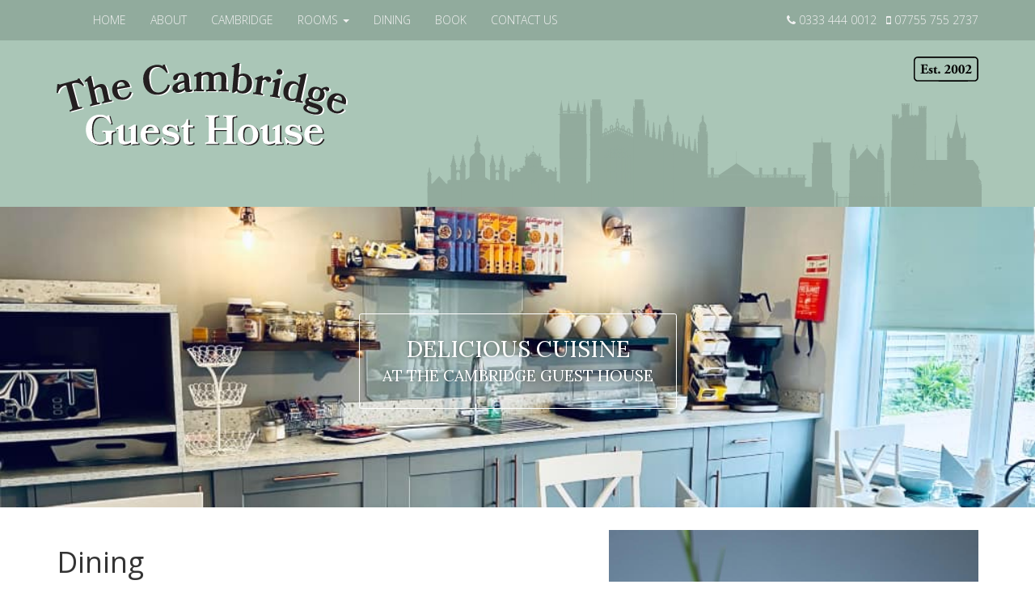

--- FILE ---
content_type: text/html; charset=UTF-8
request_url: https://thecambridgeguesthouse.co.uk/dining.php
body_size: 2322
content:
<!DOCTYPE html>
<html lang="en">
    <head>
        <meta charset="utf-8">
<meta http-equiv="X-UA-Compatible" content="IE=edge">
<meta name="viewport" content="width=device-width, initial-scale=1.0, maximum-scale=1.0, user-scalable=no" />
<meta name="format-detection" content="telephone=no">        <title>
            The Cambridge Guesthouse | Dining
        </title>
        <meta name="description" content="Relax in our elegant dinning room and enjoy fleshly cooked breakfast. All our fresh produce is supplied locally.">
        <meta name="keywords" content="The Cambridge Guesthouse,guesthouse,Cambridge,bed and breakfast">
        <link rel="stylesheet" href="css/bootstrap.min.css">
<link rel="stylesheet" href="css/font-awesome.min.css">
<link href='https://fonts.googleapis.com/css?family=Open+Sans:400,300,700' rel='stylesheet' type='text/css'>
<link href='https://fonts.googleapis.com/css?family=Lora:400,700' rel='stylesheet' type='text/css'>
<link rel="stylesheet" href="style.css" title="Style CSS" type="text/css" media="screen">
<!--[if lt IE 9]>
  <script src="js/html5shiv.min.js"></script>
  <script src="js/respond.min.js"></script>
<![endif]-->    </head>
    <body>
	    <div class="container-fluid dark_bg">
    <div class="container">
		<nav class="navbar navbar-default" role="navigation">
		    <div class="container">
		    	<div class="navbar-header">
		    		<button type="button" class="navbar-toggle" data-toggle="collapse" data-target=".navbar-ex1-collapse">
		    			<span class="sr-only">Toggle navigation</span>
		    			<span class="icon-bar"></span>
		    			<span class="icon-bar"></span>
		    			<span class="icon-bar"></span>
		    		</button>
		    	</div>
		    	<div class="collapse navbar-collapse navbar-ex1-collapse">
		            <ul class="nav navbar-nav">
		                <li>
		                    <a href="index.php">Home</a>
		                </li>
		                <li>
		                    <a href="about.php">About</a>
		                </li>
		                <li>
		                    <a href="cambridge.php">Cambridge</a>
		                </li>
		                <li class="dropdown">
		                    <a href="#" class="dropdown-toggle" data-toggle="dropdown" role="button" aria-haspopup="true" aria-expanded="false">Rooms <span class="caret"></span></a>
		                    <ul class="dropdown-menu">
			                    <li>
		                            <a href="room-3.php">Room 3</a>
		                        </li>
		                        <li>
		                            <a href="room-4.php">Room 4</a>
		                        </li>
		                        <li>
		                            <a href="room-5.php">Room 5</a>
		                        </li>
		                        <li>
		                            <a href="room-6.php">Room 6</a>
		                        </li>
		                        <li>
		                            <a href="room-7.php">Room 7</a>
		                        </li>
		                    </ul>
		                </li>
		                <li>
		                    <a href="dining.php">Dining</a>
		                </li>
						<li>
							<a href="https://www.tasaccommodations.co.uk/tas-accommodations/the-cambridge-guest-house/book-the-cambridge-guest-house" target="_blank">Book</a>
						</li>
		                <li>
		                    <a href="contact-us.php">Contact us</a>
		                </li>
		            </ul>
		            <ul class="nav navbar-nav navbar-right">
		                <li>
		                    <a href="#"><span class="fa fa-phone fa-1x"></span> 0333 444 0012 &nbsp;&nbsp;<span class="fa fa-mobile fa-1x"></span>  07755 755 2737</a>
		                </li>
		            </ul>
		        </div>
		    </div>
		</nav>
	</div>
</div>	    <div class="container-fluid blue_bg">
    <div class="container">
        <div class="row" id="skyline">
            <div class="col-sm-4 big_padded_top_bottom">
                <img src="img/cambridge-guest-house-logo.svg" alt="The Cambridge Guesthouse" width="100%">
            </div>
            <div class="col-sm-8 text-right mobile_center">
	            <br>
            	<img src="img/est.svg" alt="The Cambridge Guesthouse Est. 2002" width="80px">
            	<br><br>
            </div>
        </div>
    </div>
</div>        <div class="container-fluid" id="splash" style="background-image: url('img/dining1-blur.jpg');">
	        <div class="container">
	        	<div class="row">
	        		<div class="col-sm-12">
	        			<h1>
		        			<span>Delicious Cuisine<br>
			        			<span>At the Cambridge Guest House</span>
		        			</span>
	        			</h1>
	        		</div>
	        	</div>
	        </div>
        </div>
        <div class="container">
        	<div class="row big_padded_top_bottom">
        		<div class="col-sm-7 content">
        			<h1>Dining</h1>
        			<p>Relax in our elegant dinning room and enjoy fleshly cooked breakfast from our Menu below. All our fresh produce is supplied by <a href="http://www.rattlesdenfarmfoods.com" target="_blank">Rattlesden Farm Foods.</a></p>
        			<h2>~ Menu ~</h2>
					<p><strong>From the buffet</strong></p>
					<p>Orange or apple and elderflower juice</p>
					<p>Cereal selection</p>
					<p>Granola</p>
					<p>Fresh fruit ( seasonal)</p>
					<p>Fresh yoghurts</p>
					<p>Grilled bacon,sausages, tomatoes, mushrooms,potato cakes, baked beans and two organic eggs</p>
					<p>Gluten free sausages available.</p>
					<p>Boiled eggs, poached or scrambled</p>
					<p>Eggs.</p>
					<p>Three organic omelette</p>
					<p>Smoked salmon, tomato, mushroom, cheese, onion,pepper and ham.</p>
					<p>Fresh wholemeal or white toast. Served with butter,marmalade,jams or honey.</p>
					<p>Cafetière coffee,espresso,English tea,earl grey,herbal and fruit.</p>
					<p>We can cater for allergies and special dietary requirements.</p>
					<div class="well">
						<h2>Breakfast served</h2>
						<p>Monday-Friday<br>
						7.00am till 9.00am<br>
						Saturday - Sunday and Bank holidays<br>
						8.00am - 9.00am<br>
						Two sittings</p>
					</div>
        		</div>
        		<div class="col-sm-5">
        			<img src="img/dining1.jpg" alt="Dining" width="100%"><br><br>
        			<img src="img/dining2.jpg" alt="Dining" width="100%">
        		</div>
        	</div>
        </div>
        <div class="container-fluid blue_bg big_padded_top_bottom">
        	<div class="container">
        		<div class="row" id="rooms">
        			<div class="col-sm-3">
        				<img src="img/food1.jpg" alt="room" width="100%">
        			</div>
        			<div class="col-sm-3">
        				<img src="img/food2.jpg" alt="room" width="100%">
        			</div>
        			<div class="col-sm-3">
        				<img src="img/food3.jpg" alt="room" width="100%">
        			</div>
        			<div class="col-sm-3">
        				<img src="img/food4.jpg" alt="room" width="100%">
        			</div>
        		</div>
        	</div>
        </div>
        <div class="container">
        	<div class="row big_padded_top_bottom">
        		<div class="col-sm-12">
        			&nbsp;
        		</div>
        	</div>
        </div>
        <div class="container-fluid big_padded_top_bottom blue_bg">
	<div class="container">
		<div class="row">
			<div class="col-sm-4 mobile_center">
				<p>Contact us:</p>
				<p><span class="fa fa-phone fa-1x"></span> 0333 444 0012 &nbsp;&nbsp;<span class="fa fa-mobile fa-1x"></span>  07755 755 2737</p>
				<p><span class="fa fa-envelope fa-1x"></span> info@tasaccommodations.co.uk</p>
			</div>
			<div class="col-sm-4 mobile_center mobile_padding" id="logos">
				<img src="img/wifi.svg" alt="free wifi" width="40%">
				<img src="img/ve.png" alt="free wifi" width="20%">
			</div>
			<div class="col-sm-4">
				<address class="text-right mobile_center">
					<strong>The Cambridge Guesthouse</strong><br>
					201A Milton Road,<br>
					Cambridge, CB4 1XG

				</address>
				<p class="text-right mobile_center"><a href="https://www.facebook.com/The-Cambridge-Guest-House-535917373251505/" target="_blank"><span class="fa fa-facebook fa-1x"></span> Follow us on Facebook</a></p>
			</div>
		</div>
	</div>
</div>
<div class="container-fluid padded_top_bottom dark_bg">
	<div class="container">
		<div class="row">
			<div class="col-sm-12" id="copy">
				&copy; Copyright The Cambridge Guesthouse 2015 - 2026			</div>
		</div>
	</div>
</div>        <script src="js/jquery-1.11.3.min.js"></script>
<script src="js/bootstrap.min.js"></script>    </body>
</html>


--- FILE ---
content_type: text/css
request_url: https://thecambridgeguesthouse.co.uk/style.css
body_size: 976
content:
body{font-family: 'Open Sans', sans-serif;color: #343434;}
p{line-height: 1.7em;}
input, input:hover,button, button:hover{outline: none !important;box-shadow: none !important;}
a,a:hover{color: inherit;text-decoration: none;}

.green_heading{background-color: #AAC6B7;padding: .4em;color: #fff;margin-top: 0;margin-bottom: 0;}
.green_heading small{color: #fff;font-size: 0.5em;}
.dark_bg{background-color: #91ab9d;}
.blue_bg{background-color: #AAC6B7;}
.big_padded_top_bottom{padding-top: 2em;padding-bottom: 2em;}
.padded_top_bottom{padding-top: 1em;padding-bottom: 1em;}
.relative{position: relative;}
.content h2{font-size: 1.4em;}

#skyline{background-image: url('img/skyline-light-green.svg');background-position: right bottom;background-repeat: no-repeat;background-size: 60%;}
#splash{background-image: url('img/room1-blur.jpg');background-size: cover;background-position: center center;padding: 8em 0;}
#splash .item{background-size: cover;background-position: center center;padding: 8em 0;}
#splash h1{color: #fff;font-size: 2em;text-align: center;font-family: 'Lora', serif;text-transform: uppercase;text-shadow: 0em 0em .2em rgba(0, 0, 0, 0.42);}
#splash h1>span{padding: 1em;border: solid 1px #fff;border-radius: .1em;display: inline-block;}
#splash h1>span>span{font-size: .7em;}
#splash h1 small{}
#rooms img{border: solid .5em #fff;}
#copy{text-align: center;color: #507562;}
#logos img{margin-right: 1em;}
#map{width: 100%;height: 250px;}

.navbar-brand{margin-right: 2em;}
.navbar{border: none;border-radius: 0;color: #f1f1f1;background-color: #91ab9d;margin-bottom: 0;padding: 0em 0;}
.navbar .btn-default{border: none;}
.navbar a{color: inherit !important;text-transform: uppercase;font-weight: 100;}
.navbar a:hover{color: #fff !important;background-color: #91ab9d !important;}
.navbar-toggle{border: none;border-radius: 0;}
.navbar-default .navbar-toggle:hover,
.navbar-default .navbar-toggle:focus {background-color: #000;}
.navbar-collapse{text-align:center;}
.navbar-default .navbar-nav > .active > a,
.navbar-default .navbar-nav > .active > a:hover,
.navbar-default .navbar-nav > .active > a:focus {color: #fff !important;background-color: transparent;}
.dropdown-toggle{border-radius: 0;box-shadow: none;border-color: #91ab9d;color: #f1f1f1;background-color: #91ab9d !important;text-transform: uppercase;}
.dropdown-toggle:hover{background-color: #fff;box-shadow: none;border-color: #ddd;color: #666;}
.dropdown-menu{border-radius: 0;color: #f1f1f1;background-color: #91ab9d;box-shadow: none;border: none;}
.dropdown-menu li a{padding-top: .5em;padding-bottom: .5em;}
.nav-tabs li a{border-radius: 0;color: #91ab9d;}
.btn{border-radius: 0;border: none;}
.btn-primary, .btn-primary:focus, .btn-primary:active{background-color: #91ab9d !important;}
.btn-primary:hover{background-color: #AAC6B7;}
.modal-content{border-radius: 0;box-shadow: none;}
.form-control{border-radius: 0;box-shadow: none;}
.well{box-shadow: none;border: none;}
.datepicker .active{background-color: rgba(0, 0, 0, 0.3) !important;}
.datepicker td.day:hover{background-color: rgba(0, 0, 0, 0.3) !important;}

@media (max-width: 767px) {

	.dropdown-menu{text-align: center;}
	.mobile_center{text-align: center;}
	.mobile_full{width: 100%;}
	.mobile_padding{padding-top: 1em;padding-bottom: 1em;}
	.navbar-collapse{box-shadow: none;border: none;}
	.navbar .icon-bar{background-color: #fff !important;}
	.navbar-toggle:hover{background-color: transparent !important;}
	.navbar-default .navbar-nav .open .dropdown-menu{background-color: #AAC6B7;padding: 1em 0;}

	#skyline{background-position: center bottom;background-size: 80%;}
	#splash h1{font-size: 1.6em;}

 }

 .carousel-fade .carousel-inner .item {
    opacity: 0;
    -webkit-transition-property: opacity;
    -moz-transition-property: opacity;
    -o-transition-property: opacity;
    transition-property: opacity;
}

.carousel-fade .carousel-inner .active {
    opacity: 1;
}

.carousel-fade .carousel-inner .active.left,
.carousel-fade .carousel-inner .active.right {
    left: 0;
    opacity: 0;
    z-index: 1;
}

.carousel-fade .carousel-inner .next.left,
.carousel-fade .carousel-inner .prev.right {
    opacity: 1;
}

.carousel-fade .carousel-control {
    z-index: 2;
}

--- FILE ---
content_type: image/svg+xml
request_url: https://thecambridgeguesthouse.co.uk/img/est.svg
body_size: 9304
content:
<?xml version="1.0" standalone="no"?>
<!DOCTYPE svg PUBLIC "-//W3C//DTD SVG 1.1//EN" "http://www.w3.org/Graphics/SVG/1.1/DTD/svg11.dtd">
<svg width="100%" height="100%" viewBox="0 0 301 116" version="1.1" xmlns="http://www.w3.org/2000/svg" xmlns:xlink="http://www.w3.org/1999/xlink" xml:space="preserve" style="fill-rule:evenodd;clip-rule:evenodd;stroke-linejoin:round;stroke-miterlimit:1.41421;">
    <g transform="matrix(1,0,0,1,-384.876,-103.708)">
        <g transform="matrix(1.17379,0,0,0.577989,47.4261,-97.0526)">
            <path d="M528.544,348.067C529.067,348.088 529.588,348.148 530.107,348.268C531.308,348.548 532.492,349.116 533.627,349.961C535.545,351.388 537.315,353.601 538.81,356.427C540.621,359.851 542.015,364.157 542.838,368.897C543.198,370.968 543.448,373.117 543.585,375.296C543.659,376.479 543.696,377.667 543.707,378.859C543.85,424.146 543.708,469.435 543.708,514.723C543.705,515.781 543.681,516.836 543.629,517.889C543.506,520.335 543.241,522.751 542.838,525.07C542.015,529.81 540.621,534.116 538.81,537.54C537.315,540.366 535.545,542.579 533.627,544.006C532.492,544.851 531.308,545.42 530.107,545.699C529.588,545.82 529.067,545.88 528.545,545.9C453.331,546.865 378.115,545.902 302.901,545.902C302.38,545.896 301.86,545.848 301.342,545.741C300.2,545.506 299.071,545.009 297.984,544.261C295.872,542.808 293.925,540.409 292.312,537.284C290.611,533.991 289.29,529.911 288.481,525.43C288.065,523.125 287.785,520.72 287.648,518.281C287.588,517.227 287.559,516.169 287.549,515.108C287.41,469.821 287.547,424.533 287.547,379.245C287.551,378.187 287.574,377.132 287.627,376.079C287.743,373.759 287.987,371.467 288.356,369.259C289.071,364.97 290.253,361.018 291.791,357.741C293.413,354.287 295.422,351.603 297.628,349.961C298.763,349.116 299.947,348.548 301.148,348.268C301.668,348.148 302.189,348.088 302.711,348.067C377.987,347.102 453.268,347.102 528.544,348.067ZM302.917,358.446C302.52,358.451 302.124,358.49 301.73,358.582C300.931,358.768 300.142,359.146 299.387,359.708C298.069,360.689 296.855,362.229 295.839,364.196C294.704,366.395 293.821,369.117 293.281,372.109C293.004,373.643 292.818,375.244 292.726,376.867C292.686,377.573 292.667,378.281 292.66,378.991C292.521,424.319 292.521,469.649 292.66,514.977C292.667,515.687 292.686,516.395 292.726,517.1C292.818,518.723 293.004,520.324 293.281,521.858C293.821,524.85 294.704,527.573 295.839,529.771C296.886,531.797 298.141,533.369 299.505,534.345C300.224,534.86 300.972,535.209 301.73,535.385C302.077,535.466 302.426,535.506 302.776,535.52C378.009,536.485 453.247,536.485 528.48,535.52C528.829,535.506 529.178,535.466 529.526,535.385C530.325,535.2 531.113,534.822 531.868,534.259C533.148,533.307 534.329,531.828 535.326,529.943C536.535,527.657 537.468,524.784 538.017,521.619C538.256,520.241 538.423,518.811 538.514,517.362C538.563,516.57 538.588,515.774 538.595,514.977C538.739,469.649 538.739,424.318 538.595,378.991C538.588,378.193 538.563,377.398 538.514,376.606C538.423,375.156 538.256,373.727 538.017,372.348C537.44,369.026 536.441,366.026 535.144,363.688C534.186,361.962 533.071,360.603 531.868,359.708C531.113,359.146 530.325,358.768 529.526,358.582C529.178,358.501 528.829,358.461 528.48,358.448C453.294,357.483 378.104,358.446 302.917,358.446Z" style="fill:black;fill-rule:nonzero;"/>
        </g>
        <path d="M431.67,145.663C431.67,143.353 431.67,143.228 433.73,143.228L438.723,143.228C441.782,143.228 443.654,143.978 444.84,145.164C445.652,146.037 446.526,147.91 447.212,150.095C447.836,150.656 449.272,150.532 449.522,149.845C449.21,145.663 448.773,141.169 448.71,140.17C447.899,140.295 444.341,140.357 440.346,140.357L427.113,140.357C424.117,140.357 421.058,140.295 418.125,140.17C417.5,140.544 417.438,141.98 418,142.355L419.56,142.667C422.369,143.228 422.744,143.603 422.744,149.283L422.744,172.566C422.744,178.309 422.369,178.683 419.56,179.12L416.626,179.557C416.127,179.869 416.127,181.367 416.626,181.742C421.308,181.617 424.367,181.554 427.363,181.554L435.477,181.554C440.596,181.554 446.588,181.617 449.896,181.742C450.77,180.056 452.268,175 452.518,171.754C452.268,171.005 450.708,170.756 450.208,171.442C446.775,178.496 444.653,178.683 439.222,178.683C434.666,178.683 433.48,178.184 432.668,177.06C431.919,175.999 431.67,174.002 431.67,171.13L431.67,163.702C431.67,161.83 431.732,161.767 433.417,161.767L437.724,161.767C440.97,161.767 441.719,162.267 442.343,165.263L442.656,166.823C443.093,167.385 444.653,167.323 444.965,166.761C444.84,164.763 444.778,162.516 444.778,160.144C444.778,157.772 444.84,155.525 444.965,153.528C444.653,152.966 443.093,152.966 442.656,153.465L442.343,155.026C441.719,158.022 440.97,158.459 437.724,158.459L433.417,158.459C431.732,158.459 431.67,158.334 431.67,156.586L431.67,145.663Z" style="fill:black;fill-rule:nonzero;"/>
        <path d="M462.88,182.428C468.747,182.428 473.491,179.619 473.553,174.064C473.553,170.007 470.932,167.385 466.687,165.325C463.878,163.952 462.692,162.766 462.692,161.33C462.692,159.645 464.003,158.584 465.813,158.584C467.873,158.584 469.434,159.895 470.682,163.515C471.057,163.952 472.617,163.952 472.867,163.265C472.867,160.893 472.555,158.397 471.931,157.023C471.244,156.524 468.435,155.712 465.252,155.712C459.883,155.712 455.327,158.334 455.327,163.765C455.327,167.51 458.011,169.757 461.756,171.63C463.878,172.691 465.876,174.002 465.876,176.311C465.876,178.433 464.503,179.557 462.63,179.557C459.447,179.557 457.075,175.874 456.263,173.315C455.889,172.753 454.515,172.816 454.141,173.44C454.016,176.249 454.453,179.245 455.14,180.493C456.825,181.804 459.322,182.428 462.88,182.428Z" style="fill:black;fill-rule:nonzero;"/>
        <path d="M494.402,159.957C495.026,159.583 495.213,158.459 495.213,157.772C495.213,157.211 495.026,156.836 494.714,156.586L489.158,156.586C488.035,156.586 487.972,156.524 487.972,155.338L487.972,150.656C487.66,150.157 486.537,150.095 486.1,150.344C484.165,153.091 482.604,154.402 481.481,155.213C479.983,156.212 478.235,157.335 476.3,158.022C475.801,158.459 475.988,159.707 476.674,159.957L478.609,159.957C479.733,159.957 479.795,160.082 479.795,161.393L479.795,175.312C479.795,179.432 481.606,182.428 486.786,182.428C490.657,182.428 494.027,180.68 495.775,178.808C495.9,178.059 495.525,177.372 494.901,177.185C494.152,177.684 493.153,178.121 492.279,178.121C487.91,178.121 487.91,174.251 487.91,170.756L487.91,161.393C487.91,160.019 487.972,159.957 488.784,159.957L494.402,159.957Z" style="fill:black;fill-rule:nonzero;"/>
        <path d="M503.265,182.428C506.262,182.428 508.321,180.244 508.321,177.372C508.321,174.688 506.262,172.191 503.265,172.191C500.456,172.191 498.209,174.438 498.209,177.372C498.209,180.431 500.769,182.428 503.265,182.428Z" style="fill:black;fill-rule:nonzero;"/>
        <path d="M540.156,175.125C539.282,175.125 538.97,174.751 538.97,174.376C538.97,173.877 539.531,173.003 542.278,170.444L545.274,167.635C552.764,160.581 554.699,157.086 554.699,152.217C554.699,146.349 550.205,141.606 542.902,141.606C536.847,141.606 531.105,145.039 528.545,151.343C528.67,152.342 529.856,152.716 530.605,152.217C532.603,148.784 535.1,146.474 538.657,146.474C542.84,146.474 545.461,149.783 545.461,154.09C545.461,160.768 541.591,166.012 537.284,170.756C533.539,174.875 529.981,178.184 527.609,180.368C527.484,180.93 527.672,181.617 528.233,181.742C529.294,181.617 531.979,181.554 535.224,181.554L545.149,181.554C549.144,181.554 551.391,181.617 553.888,181.742C554.949,180.244 556.385,175.937 556.947,172.067C556.697,171.255 555.261,171.255 554.824,171.692C553.014,175 552.265,175.125 547.708,175.125L540.156,175.125Z" style="fill:black;fill-rule:nonzero;"/>
        <path d="M575.048,141.606C564.936,141.606 560.629,152.342 560.629,162.017C560.629,172.067 564.936,182.428 575.048,182.428C585.16,182.428 589.467,172.067 589.467,162.017C589.467,152.342 585.16,141.606 575.048,141.606ZM569.743,162.017C569.743,156.462 570.304,144.477 575.048,144.477C579.792,144.477 580.354,156.462 580.354,162.017C580.354,167.572 579.792,179.557 575.048,179.557C570.304,179.557 569.743,167.572 569.743,162.017Z" style="fill:black;fill-rule:nonzero;"/>
        <path d="M607.507,141.606C597.395,141.606 593.088,152.342 593.088,162.017C593.088,172.067 597.395,182.428 607.507,182.428C617.619,182.428 621.926,172.067 621.926,162.017C621.926,152.342 617.619,141.606 607.507,141.606ZM602.201,162.017C602.201,156.462 602.763,144.477 607.507,144.477C612.251,144.477 612.812,156.462 612.812,162.017C612.812,167.572 612.251,179.557 607.507,179.557C602.763,179.557 602.201,167.572 602.201,162.017Z" style="fill:black;fill-rule:nonzero;"/>
        <path d="M637.531,175.125C636.657,175.125 636.345,174.751 636.345,174.376C636.345,173.877 636.906,173.003 639.653,170.444L642.649,167.635C650.14,160.581 652.075,157.086 652.075,152.217C652.075,146.349 647.58,141.606 640.277,141.606C634.222,141.606 628.48,145.039 625.921,151.343C626.045,152.342 627.231,152.716 627.98,152.217C629.978,148.784 632.475,146.474 636.033,146.474C640.215,146.474 642.836,149.783 642.836,154.09C642.836,160.768 638.966,166.012 634.659,170.756C630.914,174.875 627.356,178.184 624.984,180.368C624.859,180.93 625.047,181.617 625.608,181.742C626.67,181.617 629.354,181.554 632.6,181.554L642.524,181.554C646.519,181.554 648.766,181.617 651.263,181.742C652.324,180.244 653.76,175.937 654.322,172.067C654.072,171.255 652.636,171.255 652.199,171.692C650.389,175 649.64,175.125 645.084,175.125L637.531,175.125Z" style="fill:black;fill-rule:nonzero;"/>
    </g>
</svg>


--- FILE ---
content_type: image/svg+xml
request_url: https://thecambridgeguesthouse.co.uk/img/skyline-light-green.svg
body_size: 458425
content:
<?xml version="1.0" standalone="no"?>
<!DOCTYPE svg PUBLIC "-//W3C//DTD SVG 1.1//EN" "http://www.w3.org/Graphics/SVG/1.1/DTD/svg11.dtd">
<svg width="100%" height="100%" viewBox="0 0 2684 608" version="1.1" xmlns="http://www.w3.org/2000/svg" xmlns:xlink="http://www.w3.org/1999/xlink" xml:space="preserve" style="fill-rule:evenodd;clip-rule:evenodd;stroke-linejoin:round;stroke-miterlimit:1.41421;">
    <g transform="matrix(0.882043,0,0,0.882043,37.9388,-1457.14)">
        <g transform="matrix(1.1817,0,0,1.1817,-34.942,134.214)">
            <rect x="816.591" y="1536.08" width="7.301" height="7.046" style="fill:rgb(146,171,157);"/>
        </g>
        <g transform="matrix(1.1817,0,0,1.1817,-34.942,134.214)">
            <path d="M818.984,1530.13L821.5,1530.13L822.553,1531.57L822.553,1538.62L817.931,1538.62L817.931,1531.57L818.984,1530.13Z" style="fill:rgb(146,171,157);"/>
        </g>
        <g transform="matrix(1.1817,0,0,1.1817,-34.942,134.214)">
            <path d="M820.242,1521.56L820.615,1527.17L820.987,1532.77L820.242,1532.77L819.495,1532.77L819.87,1527.17L820.242,1521.56Z" style="fill:rgb(146,171,157);"/>
        </g>
        <g transform="matrix(1.1817,0,0,1.1817,-34.942,134.214)">
            <rect x="815.567" y="1541.92" width="9.349" height="8.679" style="fill:rgb(146,171,157);"/>
        </g>
        <g transform="matrix(1.1817,0,0,1.1817,-34.942,134.214)">
            <rect x="816.017" y="1549.93" width="8.447" height="9.487" style="fill:rgb(146,171,157);"/>
        </g>
        <g transform="matrix(1.1817,0,0,1.1817,-34.942,134.214)">
            <path d="M813.536,1550.31L816.825,1549.33L816.825,1550.96L813.536,1550.96L813.536,1550.31Z" style="fill:rgb(146,171,157);"/>
        </g>
        <g transform="matrix(1.1817,0,0,1.1817,-34.942,134.214)">
            <path d="M814.358,1550.31L817.648,1549.33L817.648,1553.53L814.358,1550.96L814.358,1550.31Z" style="fill:rgb(146,171,157);"/>
        </g>
        <g transform="matrix(1.1817,0,0,1.1817,-34.942,134.214)">
            <path d="M826.944,1550.31L823.654,1549.33L823.654,1550.96L826.944,1550.96L826.944,1550.31Z" style="fill:rgb(146,171,157);"/>
        </g>
        <g transform="matrix(1.1817,0,0,1.1817,-34.942,134.214)">
            <path d="M826.123,1550.31L822.833,1549.33L822.833,1553.53L826.123,1550.96L826.123,1550.31Z" style="fill:rgb(146,171,157);"/>
        </g>
        <g transform="matrix(1.1817,0,0,1.1817,-34.942,134.214)">
            <path d="M821.278,1558.19L816.207,1558.19L812.088,1566.57L806.942,1573.24L803.106,1581.76L803.106,1584.26L821.278,1584.26L821.278,1558.19Z" style="fill:rgb(146,171,157);"/>
        </g>
        <g transform="matrix(1.1817,0,0,1.1817,-34.942,134.214)">
            <path d="M801.726,1580.65L804.466,1581.57L803.375,1584.8L801.854,1583.28L800.399,1582.79C800.352,1582.78 800.328,1582.73 800.344,1582.68L800.549,1582.06C800.566,1582.02 800.619,1581.99 800.663,1582.01L801.618,1582.33L801.836,1581.69L801.423,1581.55C801.266,1581.5 801.181,1581.32 801.233,1581.16L801.345,1580.84C801.396,1580.68 801.569,1580.59 801.726,1580.65" style="fill:rgb(146,171,157);"/>
        </g>
        <g transform="matrix(1.1817,0,0,1.1817,-34.942,134.214)">
            <path d="M805.376,1572.42L807.949,1573.73L806.398,1576.77L805.115,1575.04L803.747,1574.35C803.702,1574.32 803.684,1574.27 803.709,1574.22L804.004,1573.64C804.026,1573.6 804.081,1573.58 804.124,1573.61L805.024,1574.06L805.333,1573.46L804.944,1573.26C804.796,1573.19 804.735,1573 804.812,1572.86L804.969,1572.55C805.044,1572.4 805.228,1572.34 805.376,1572.42" style="fill:rgb(146,171,157);"/>
        </g>
        <g transform="matrix(1.1817,0,0,1.1817,-34.942,134.214)">
            <path d="M810.828,1565.18L813.134,1566.92L811.081,1569.64L810.117,1567.72L808.89,1566.8C808.851,1566.77 808.843,1566.71 808.874,1566.67L809.267,1566.15C809.295,1566.11 809.352,1566.1 809.391,1566.13L810.195,1566.74L810.606,1566.2L810.256,1565.94C810.126,1565.84 810.097,1565.65 810.199,1565.51L810.406,1565.24C810.509,1565.11 810.698,1565.08 810.828,1565.18" style="fill:rgb(146,171,157);"/>
        </g>
        <g transform="matrix(1.1817,0,0,1.1817,-34.942,134.214)">
            <path d="M813.574,1556.83L816.463,1556.83L816.463,1560.24L814.535,1559.29L813,1559.29C812.951,1559.29 812.91,1559.24 812.91,1559.19L812.91,1558.55C812.91,1558.5 812.951,1558.45 813,1558.45L814.008,1558.45L814.008,1557.78L813.574,1557.78C813.407,1557.78 813.271,1557.64 813.271,1557.48L813.271,1557.13C813.271,1556.96 813.407,1556.83 813.574,1556.83" style="fill:rgb(146,171,157);"/>
        </g>
        <g transform="matrix(1.1817,0,0,1.1817,-34.942,134.214)">
            <path d="M813.222,1542.35L815.865,1542.35L815.865,1545.46L814.104,1544.59L812.701,1544.59C812.656,1544.59 812.62,1544.56 812.62,1544.51L812.62,1543.92C812.62,1543.87 812.656,1543.84 812.701,1543.84L813.623,1543.84L813.623,1543.21L813.222,1543.21C813.074,1543.21 812.949,1543.09 812.949,1542.94L812.949,1542.62C812.949,1542.47 813.074,1542.35 813.222,1542.35" style="fill:rgb(146,171,157);"/>
        </g>
        <g transform="matrix(1.1817,0,0,1.1817,-34.942,134.214)">
            <path d="M815.262,1534.89L818.749,1534.89L818.749,1537.69L816.054,1536.9L814.792,1536.9C814.751,1536.9 814.718,1536.87 814.718,1536.83L814.718,1536.3C814.718,1536.26 814.751,1536.22 814.792,1536.22L815.62,1536.22L815.62,1535.67L815.262,1535.67C815.128,1535.67 815.016,1535.55 815.016,1535.42L815.016,1535.13C815.016,1535 815.128,1534.89 815.262,1534.89" style="fill:rgb(146,171,157);"/>
        </g>
        <g transform="matrix(1.1817,0,0,1.1817,-34.942,134.214)">
            <path d="M819.203,1558.19L824.276,1558.19L828.391,1566.57L833.539,1573.24L837.375,1581.76L837.375,1584.26L819.203,1584.26L819.203,1558.19Z" style="fill:rgb(146,171,157);"/>
        </g>
        <g transform="matrix(1.1817,0,0,1.1817,-34.942,134.214)">
            <path d="M838.756,1580.65L836.018,1581.57L837.107,1584.8L838.63,1583.28L840.083,1582.79C840.13,1582.78 840.157,1582.73 840.14,1582.68L839.935,1582.06C839.916,1582.02 839.865,1581.99 839.818,1582.01L838.864,1582.33L838.646,1581.69L839.061,1581.55C839.218,1581.5 839.301,1581.32 839.248,1581.16L839.139,1580.84C839.086,1580.68 838.913,1580.59 838.756,1580.65" style="fill:rgb(146,171,157);"/>
        </g>
        <g transform="matrix(1.1817,0,0,1.1817,-34.942,134.214)">
            <path d="M835.108,1572.41L832.533,1573.73L834.084,1576.77L835.366,1575.04L836.734,1574.35C836.777,1574.32 836.797,1574.27 836.775,1574.22L836.48,1573.64C836.458,1573.6 836.403,1573.58 836.358,1573.61L835.46,1574.06L835.153,1573.46L835.54,1573.26C835.686,1573.19 835.747,1573 835.67,1572.86L835.513,1572.55C835.436,1572.4 835.254,1572.34 835.108,1572.41" style="fill:rgb(146,171,157);"/>
        </g>
        <g transform="matrix(1.1817,0,0,1.1817,-34.942,134.214)">
            <path d="M829.652,1565.18L827.347,1566.92L829.401,1569.64L830.364,1567.72L831.589,1566.8C831.631,1566.77 831.638,1566.71 831.608,1566.67L831.218,1566.15C831.186,1566.11 831.129,1566.1 831.09,1566.13L830.286,1566.74L829.877,1566.2L830.225,1565.94C830.358,1565.84 830.384,1565.65 830.282,1565.52L830.075,1565.24C829.975,1565.11 829.783,1565.08 829.652,1565.18" style="fill:rgb(146,171,157);"/>
        </g>
        <g transform="matrix(1.1817,0,0,1.1817,-34.942,134.214)">
            <path d="M826.909,1556.83L824.018,1556.83L824.018,1560.24L825.944,1559.29L827.481,1559.29C827.53,1559.29 827.572,1559.24 827.572,1559.19L827.572,1558.55C827.572,1558.5 827.53,1558.45 827.481,1558.45L826.471,1558.45L826.471,1557.78L826.909,1557.78C827.076,1557.78 827.21,1557.64 827.21,1557.48L827.21,1557.13C827.21,1556.96 827.076,1556.83 826.909,1556.83" style="fill:rgb(146,171,157);"/>
        </g>
        <g transform="matrix(1.1817,0,0,1.1817,-34.942,134.214)">
            <path d="M827.259,1542.35L824.616,1542.35L824.616,1545.46L826.378,1544.59L827.782,1544.59C827.825,1544.59 827.864,1544.56 827.864,1544.51L827.864,1543.92C827.864,1543.87 827.825,1543.84 827.782,1543.84L826.86,1543.84L826.86,1543.21L827.259,1543.21C827.41,1543.21 827.534,1543.09 827.534,1542.94L827.534,1542.62C827.534,1542.47 827.41,1542.35 827.259,1542.35" style="fill:rgb(146,171,157);"/>
        </g>
        <g transform="matrix(1.1817,0,0,1.1817,-34.942,134.214)">
            <path d="M825.219,1534.89L821.732,1534.89L821.732,1537.69L824.427,1536.9L825.689,1536.9C825.73,1536.9 825.762,1536.87 825.762,1536.83L825.762,1536.3C825.762,1536.26 825.73,1536.22 825.689,1536.22L824.86,1536.22L824.86,1535.67L825.219,1535.67C825.355,1535.67 825.467,1535.55 825.467,1535.42L825.467,1535.13C825.467,1535 825.355,1534.89 825.219,1534.89" style="fill:rgb(146,171,157);"/>
        </g>
        <g transform="matrix(1.1817,0,0,1.1817,-34.942,134.214)">
            <rect x="994.593" y="1536.08" width="7.299" height="7.046" style="fill:rgb(146,171,157);"/>
        </g>
        <g transform="matrix(1.1817,0,0,1.1817,-34.942,134.214)">
            <path d="M996.983,1530.13L999.501,1530.13L1000.55,1531.57L1000.55,1538.62L995.932,1538.62L995.932,1531.57L996.983,1530.13Z" style="fill:rgb(146,171,157);"/>
        </g>
        <g transform="matrix(1.1817,0,0,1.1817,-34.942,134.214)">
            <path d="M998.241,1521.56L998.614,1527.17L998.988,1532.77L998.241,1532.77L997.496,1532.77L997.871,1527.17L998.241,1521.56Z" style="fill:rgb(146,171,157);"/>
        </g>
        <g transform="matrix(1.1817,0,0,1.1817,-34.942,134.214)">
            <rect x="993.567" y="1541.92" width="9.349" height="8.679" style="fill:rgb(146,171,157);"/>
        </g>
        <g transform="matrix(1.1817,0,0,1.1817,-34.942,134.214)">
            <rect x="994.019" y="1549.93" width="8.449" height="9.487" style="fill:rgb(146,171,157);"/>
        </g>
        <g transform="matrix(1.1817,0,0,1.1817,-34.942,134.214)">
            <path d="M991.539,1550.31L994.827,1549.33L994.827,1550.96L991.539,1550.96L991.539,1550.31Z" style="fill:rgb(146,171,157);"/>
        </g>
        <g transform="matrix(1.1817,0,0,1.1817,-34.942,134.214)">
            <path d="M992.362,1550.31L995.65,1549.33L995.65,1553.53L992.362,1550.96L992.362,1550.31Z" style="fill:rgb(146,171,157);"/>
        </g>
        <g transform="matrix(1.1817,0,0,1.1817,-34.942,134.214)">
            <path d="M1004.95,1550.31L1001.66,1549.33L1001.66,1550.96L1004.95,1550.96L1004.95,1550.31Z" style="fill:rgb(146,171,157);"/>
        </g>
        <g transform="matrix(1.1817,0,0,1.1817,-34.942,134.214)">
            <path d="M1004.12,1550.31L1000.83,1549.33L1000.83,1553.53L1004.12,1550.96L1004.12,1550.31Z" style="fill:rgb(146,171,157);"/>
        </g>
        <g transform="matrix(1.1817,0,0,1.1817,-34.942,134.214)">
            <path d="M999.28,1558.19L994.209,1558.19L990.09,1566.57L984.944,1573.24L981.108,1581.76L981.108,1584.26L999.28,1584.26L999.28,1558.19Z" style="fill:rgb(146,171,157);"/>
        </g>
        <g transform="matrix(1.1817,0,0,1.1817,-34.942,134.214)">
            <path d="M979.728,1580.65L982.466,1581.57L981.378,1584.8L979.856,1583.28L978.4,1582.79C978.353,1582.78 978.327,1582.73 978.342,1582.68L978.551,1582.06C978.568,1582.02 978.618,1581.99 978.665,1582.01L979.62,1582.33L979.839,1581.69L979.424,1581.55C979.266,1581.5 979.181,1581.32 979.234,1581.16L979.344,1580.84C979.397,1580.68 979.57,1580.59 979.728,1580.65" style="fill:rgb(146,171,157);"/>
        </g>
        <g transform="matrix(1.1817,0,0,1.1817,-34.942,134.214)">
            <path d="M983.378,1572.42L985.951,1573.73L984.4,1576.77L983.117,1575.04L981.749,1574.35C981.704,1574.32 981.686,1574.27 981.711,1574.22L982.004,1573.64C982.028,1573.6 982.081,1573.58 982.126,1573.61L983.024,1574.06L983.335,1573.46L982.942,1573.26C982.796,1573.19 982.737,1573 982.814,1572.86L982.971,1572.55C983.046,1572.4 983.229,1572.34 983.378,1572.42" style="fill:rgb(146,171,157);"/>
        </g>
        <g transform="matrix(1.1817,0,0,1.1817,-34.942,134.214)">
            <path d="M988.832,1565.18L991.139,1566.92L989.084,1569.64L988.119,1567.72L986.894,1566.8C986.853,1566.77 986.845,1566.71 986.876,1566.67L987.266,1566.15C987.297,1566.11 987.354,1566.1 987.395,1566.13L988.197,1566.74L988.608,1566.2L988.26,1565.94C988.126,1565.84 988.101,1565.65 988.199,1565.51L988.41,1565.24C988.508,1565.11 988.7,1565.08 988.832,1565.18" style="fill:rgb(146,171,157);"/>
        </g>
        <g transform="matrix(1.1817,0,0,1.1817,-34.942,134.214)">
            <path d="M991.574,1556.83L994.465,1556.83L994.465,1560.24L992.539,1559.29L991.002,1559.29C990.953,1559.29 990.912,1559.24 990.912,1559.19L990.912,1558.55C990.912,1558.5 990.953,1558.45 991.002,1558.45L992.012,1558.45L992.012,1557.78L991.574,1557.78C991.409,1557.78 991.273,1557.64 991.273,1557.48L991.273,1557.13C991.273,1556.96 991.409,1556.83 991.574,1556.83" style="fill:rgb(146,171,157);"/>
        </g>
        <g transform="matrix(1.1817,0,0,1.1817,-34.942,134.214)">
            <path d="M991.226,1542.35L993.869,1542.35L993.869,1545.46L992.105,1544.59L990.703,1544.59C990.658,1544.59 990.619,1544.56 990.619,1544.51L990.619,1543.92C990.619,1543.87 990.658,1543.84 990.703,1543.84L991.623,1543.84L991.623,1543.21L991.226,1543.21C991.073,1543.21 990.949,1543.09 990.949,1542.94L990.949,1542.62C990.949,1542.47 991.073,1542.35 991.226,1542.35" style="fill:rgb(146,171,157);"/>
        </g>
        <g transform="matrix(1.1817,0,0,1.1817,-34.942,134.214)">
            <path d="M993.264,1534.89L996.751,1534.89L996.751,1537.69L994.056,1536.9L992.794,1536.9C992.753,1536.9 992.72,1536.87 992.72,1536.83L992.72,1536.3C992.72,1536.26 992.753,1536.22 992.794,1536.22L993.624,1536.22L993.624,1535.67L993.264,1535.67C993.13,1535.67 993.018,1535.55 993.018,1535.42L993.018,1535.13C993.018,1535 993.13,1534.89 993.264,1534.89" style="fill:rgb(146,171,157);"/>
        </g>
        <g transform="matrix(1.1817,0,0,1.1817,-34.942,134.214)">
            <path d="M997.207,1558.19L1002.28,1558.19L1006.39,1566.57L1011.54,1573.24L1015.38,1581.76L1015.38,1584.26L997.207,1584.26L997.207,1558.19Z" style="fill:rgb(146,171,157);"/>
        </g>
        <g transform="matrix(1.1817,0,0,1.1817,-34.942,134.214)">
            <path d="M1016.76,1580.65L1014.02,1581.57L1015.11,1584.8L1016.63,1583.28L1018.09,1582.79C1018.13,1582.78 1018.16,1582.73 1018.14,1582.68L1017.93,1582.06C1017.92,1582.02 1017.87,1581.99 1017.82,1582.01L1016.87,1582.33L1016.65,1581.69L1017.06,1581.55C1017.22,1581.5 1017.3,1581.32 1017.25,1581.16L1017.14,1580.84C1017.09,1580.68 1016.91,1580.59 1016.76,1580.65" style="fill:rgb(146,171,157);"/>
        </g>
        <g transform="matrix(1.1817,0,0,1.1817,-34.942,134.214)">
            <path d="M1013.11,1572.41L1010.53,1573.73L1012.09,1576.77L1013.37,1575.04L1014.74,1574.35C1014.78,1574.32 1014.8,1574.27 1014.78,1574.22L1014.48,1573.64C1014.46,1573.6 1014.4,1573.58 1014.36,1573.61L1013.46,1574.06L1013.15,1573.46L1013.54,1573.26C1013.69,1573.19 1013.75,1573 1013.67,1572.86L1013.51,1572.55C1013.44,1572.4 1013.25,1572.34 1013.11,1572.41" style="fill:rgb(146,171,157);"/>
        </g>
        <g transform="matrix(1.1817,0,0,1.1817,-34.942,134.214)">
            <path d="M1007.65,1565.18L1005.35,1566.92L1007.4,1569.64L1008.37,1567.72L1009.59,1566.8C1009.63,1566.77 1009.64,1566.71 1009.61,1566.67L1009.22,1566.15C1009.19,1566.11 1009.13,1566.1 1009.09,1566.13L1008.29,1566.74L1007.88,1566.2L1008.23,1565.94C1008.36,1565.84 1008.39,1565.65 1008.28,1565.52L1008.08,1565.24C1007.98,1565.11 1007.79,1565.08 1007.65,1565.18" style="fill:rgb(146,171,157);"/>
        </g>
        <g transform="matrix(1.1817,0,0,1.1817,-34.942,134.214)">
            <path d="M1004.91,1556.83L1002.02,1556.83L1002.02,1560.24L1003.95,1559.29L1005.48,1559.29C1005.53,1559.29 1005.57,1559.24 1005.57,1559.19L1005.57,1558.55C1005.57,1558.5 1005.53,1558.45 1005.48,1558.45L1004.48,1558.45L1004.48,1557.78L1004.91,1557.78C1005.08,1557.78 1005.21,1557.64 1005.21,1557.48L1005.21,1557.13C1005.21,1556.96 1005.08,1556.83 1004.91,1556.83" style="fill:rgb(146,171,157);"/>
        </g>
        <g transform="matrix(1.1817,0,0,1.1817,-34.942,134.214)">
            <path d="M1005.26,1542.35L1002.62,1542.35L1002.62,1545.46L1004.38,1544.59L1005.78,1544.59C1005.83,1544.59 1005.87,1544.56 1005.87,1544.51L1005.87,1543.92C1005.87,1543.87 1005.83,1543.84 1005.78,1543.84L1004.86,1543.84L1004.86,1543.21L1005.26,1543.21C1005.41,1543.21 1005.53,1543.09 1005.53,1542.94L1005.53,1542.62C1005.53,1542.47 1005.41,1542.35 1005.26,1542.35" style="fill:rgb(146,171,157);"/>
        </g>
        <g transform="matrix(1.1817,0,0,1.1817,-34.942,134.214)">
            <path d="M1003.22,1534.89L999.731,1534.89L999.731,1537.69L1002.43,1536.9L1003.69,1536.9C1003.73,1536.9 1003.76,1536.87 1003.76,1536.83L1003.76,1536.3C1003.76,1536.26 1003.73,1536.22 1003.69,1536.22L1002.86,1536.22L1002.86,1535.67L1003.22,1535.67C1003.36,1535.67 1003.47,1535.55 1003.47,1535.42L1003.47,1535.13C1003.47,1535 1003.36,1534.89 1003.22,1534.89" style="fill:rgb(146,171,157);"/>
        </g>
        <g transform="matrix(1.1817,0,0,1.1817,-34.942,134.214)">
            <rect x="2165.67" y="1404.97" width="34.122" height="46.572" style="fill:rgb(146,171,157);"/>
        </g>
        <g transform="matrix(1.1817,0,0,1.1817,-34.942,134.214)">
            <rect x="2174.38" y="1399.55" width="6.643" height="10.644" style="fill:rgb(146,171,157);"/>
        </g>
        <g transform="matrix(1.1817,0,0,1.1817,-34.942,134.214)">
            <path d="M2174.05,1397.84L2181.36,1397.84C2181.56,1397.84 2181.72,1398.02 2181.72,1398.22L2181.72,1401.17C2181.72,1401.38 2181.56,1401.54 2181.36,1401.54L2174.05,1401.54C2173.85,1401.54 2173.67,1401.38 2173.67,1401.17L2173.67,1398.22C2173.67,1398.02 2173.85,1397.84 2174.05,1397.84" style="fill:rgb(146,171,157);"/>
        </g>
        <g transform="matrix(1.1817,0,0,1.1817,-34.942,134.214)">
            <rect x="2186.13" y="1399.55" width="6.635" height="10.644" style="fill:rgb(146,171,157);"/>
        </g>
        <g transform="matrix(1.1817,0,0,1.1817,-34.942,134.214)">
            <path d="M2185.79,1397.84L2193.09,1397.84C2193.29,1397.84 2193.46,1398.02 2193.46,1398.22L2193.46,1401.17C2193.46,1401.38 2193.29,1401.54 2193.09,1401.54L2185.79,1401.54C2185.57,1401.54 2185.41,1401.38 2185.41,1401.17L2185.41,1398.22C2185.41,1398.02 2185.57,1397.84 2185.79,1397.84" style="fill:rgb(146,171,157);"/>
        </g>
        <g transform="matrix(1.1817,0,0,1.1817,-34.942,134.214)">
            <rect x="2164.98" y="1399.55" width="4.958" height="10.644" style="fill:rgb(146,171,157);"/>
        </g>
        <g transform="matrix(1.1817,0,0,1.1817,-34.942,134.214)">
            <path d="M2164.73,1397.84L2170.2,1397.84C2170.35,1397.84 2170.47,1398.02 2170.47,1398.22L2170.47,1401.17C2170.47,1401.38 2170.35,1401.54 2170.2,1401.54L2164.73,1401.54C2164.57,1401.54 2164.46,1401.38 2164.46,1401.17L2164.46,1398.22C2164.46,1398.02 2164.57,1397.84 2164.73,1397.84" style="fill:rgb(146,171,157);"/>
        </g>
        <g transform="matrix(1.1817,0,0,1.1817,-34.942,134.214)">
            <rect x="2196.56" y="1399.55" width="3.902" height="10.644" style="fill:rgb(146,171,157);"/>
        </g>
        <g transform="matrix(1.1817,0,0,1.1817,-34.942,134.214)">
            <path d="M2196.36,1397.84L2200.66,1397.84C2200.78,1397.84 2200.87,1398.02 2200.87,1398.22L2200.87,1401.17C2200.87,1401.38 2200.78,1401.54 2200.66,1401.54L2196.36,1401.54C2196.25,1401.54 2196.15,1401.38 2196.15,1401.17L2196.15,1398.22C2196.15,1398.02 2196.25,1397.84 2196.36,1397.84" style="fill:rgb(146,171,157);"/>
        </g>
        <g transform="matrix(1.1817,0,0,1.1817,-34.942,134.214)">
            <rect x="2164.57" y="1431.71" width="36.303" height="2.586" style="fill:rgb(146,171,157);"/>
        </g>
        <g transform="matrix(1.1817,0,0,1.1817,-34.942,134.214)">
            <rect x="2242.72" y="1417.93" width="34.14" height="45.737" style="fill:rgb(146,171,157);"/>
        </g>
        <g transform="matrix(1.1817,0,0,1.1817,-34.942,134.214)">
            <rect x="2251.45" y="1411.67" width="6.625" height="10.643" style="fill:rgb(146,171,157);"/>
        </g>
        <g transform="matrix(1.1817,0,0,1.1817,-34.942,134.214)">
            <path d="M2251.12,1409.96L2258.43,1409.96C2258.63,1409.96 2258.79,1410.14 2258.79,1410.34L2258.79,1413.28C2258.79,1413.49 2258.63,1413.66 2258.43,1413.66L2251.12,1413.66C2250.91,1413.66 2250.74,1413.49 2250.74,1413.28L2250.74,1410.34C2250.74,1410.14 2250.91,1409.96 2251.12,1409.96" style="fill:rgb(146,171,157);"/>
        </g>
        <g transform="matrix(1.1817,0,0,1.1817,-34.942,134.214)">
            <rect x="2263.18" y="1411.67" width="6.652" height="10.643" style="fill:rgb(146,171,157);"/>
        </g>
        <g transform="matrix(1.1817,0,0,1.1817,-34.942,134.214)">
            <path d="M2262.85,1409.96L2270.15,1409.96C2270.36,1409.96 2270.53,1410.14 2270.53,1410.34L2270.53,1413.28C2270.53,1413.49 2270.36,1413.66 2270.15,1413.66L2262.85,1413.66C2262.65,1413.66 2262.47,1413.49 2262.47,1413.28L2262.47,1410.34C2262.47,1410.14 2262.65,1409.96 2262.85,1409.96" style="fill:rgb(146,171,157);"/>
        </g>
        <g transform="matrix(1.1817,0,0,1.1817,-34.942,134.214)">
            <rect x="2242.05" y="1411.67" width="4.958" height="10.643" style="fill:rgb(146,171,157);"/>
        </g>
        <g transform="matrix(1.1817,0,0,1.1817,-34.942,134.214)">
            <path d="M2241.8,1409.96L2247.27,1409.96C2247.42,1409.96 2247.54,1410.14 2247.54,1410.34L2247.54,1413.28C2247.54,1413.49 2247.42,1413.66 2247.27,1413.66L2241.8,1413.66C2241.65,1413.66 2241.52,1413.49 2241.52,1413.28L2241.52,1410.34C2241.52,1410.14 2241.65,1409.96 2241.8,1409.96" style="fill:rgb(146,171,157);"/>
        </g>
        <g transform="matrix(1.1817,0,0,1.1817,-34.942,134.214)">
            <rect x="2273.64" y="1411.67" width="3.903" height="10.643" style="fill:rgb(146,171,157);"/>
        </g>
        <g transform="matrix(1.1817,0,0,1.1817,-34.942,134.214)">
            <path d="M2273.44,1409.96L2277.72,1409.96C2277.84,1409.96 2277.94,1410.14 2277.94,1410.34L2277.94,1413.28C2277.94,1413.49 2277.84,1413.66 2277.72,1413.66L2273.44,1413.66C2273.32,1413.66 2273.21,1413.49 2273.21,1413.28L2273.21,1410.34C2273.21,1410.14 2273.32,1409.96 2273.44,1409.96" style="fill:rgb(146,171,157);"/>
        </g>
        <g transform="matrix(1.1817,0,0,1.1817,-34.942,134.214)">
            <rect x="2241.65" y="1443.82" width="36.294" height="2.592" style="fill:rgb(146,171,157);"/>
        </g>
        <g transform="matrix(1.1817,0,0,1.1817,-34.942,134.214)">
            <rect x="2122.03" y="1454.15" width="29.314" height="39.363" style="fill:rgb(146,171,157);"/>
        </g>
        <g transform="matrix(1.1817,0,0,1.1817,-34.942,134.214)">
            <rect x="2129.52" y="1448.85" width="5.712" height="9.149" style="fill:rgb(146,171,157);"/>
        </g>
        <g transform="matrix(1.1817,0,0,1.1817,-34.942,134.214)">
            <path d="M2129.23,1447.39L2135.5,1447.39C2135.68,1447.39 2135.83,1447.53 2135.83,1447.71L2135.83,1450.25C2135.83,1450.43 2135.68,1450.57 2135.5,1450.57L2129.23,1450.57C2129.06,1450.57 2128.92,1450.43 2128.92,1450.25L2128.92,1447.71C2128.92,1447.53 2129.06,1447.39 2129.23,1447.39" style="fill:rgb(146,171,157);"/>
        </g>
        <g transform="matrix(1.1817,0,0,1.1817,-34.942,134.214)">
            <rect x="2139.6" y="1448.85" width="5.712" height="9.149" style="fill:rgb(146,171,157);"/>
        </g>
        <g transform="matrix(1.1817,0,0,1.1817,-34.942,134.214)">
            <path d="M2139.31,1447.39L2145.59,1447.39C2145.76,1447.39 2145.9,1447.53 2145.9,1447.71L2145.9,1450.25C2145.9,1450.43 2145.76,1450.57 2145.59,1450.57L2139.31,1450.57C2139.14,1450.57 2138.99,1450.43 2138.99,1450.25L2138.99,1447.71C2138.99,1447.53 2139.14,1447.39 2139.31,1447.39" style="fill:rgb(146,171,157);"/>
        </g>
        <g transform="matrix(1.1817,0,0,1.1817,-34.942,134.214)">
            <rect x="2121.44" y="1448.85" width="4.266" height="9.149" style="fill:rgb(146,171,157);"/>
        </g>
        <g transform="matrix(1.1817,0,0,1.1817,-34.942,134.214)">
            <path d="M2121.24,1447.39L2125.91,1447.39C2126.04,1447.39 2126.15,1447.53 2126.15,1447.71L2126.15,1450.25C2126.15,1450.43 2126.04,1450.57 2125.91,1450.57L2121.24,1450.57C2121.1,1450.57 2121,1450.43 2121,1450.25L2121,1447.71C2121,1447.53 2121.1,1447.39 2121.24,1447.39" style="fill:rgb(146,171,157);"/>
        </g>
        <g transform="matrix(1.1817,0,0,1.1817,-34.942,134.214)">
            <rect x="2148.57" y="1448.85" width="3.344" height="9.149" style="fill:rgb(146,171,157);"/>
        </g>
        <g transform="matrix(1.1817,0,0,1.1817,-34.942,134.214)">
            <path d="M2148.41,1447.39L2152.09,1447.39C2152.2,1447.39 2152.27,1447.53 2152.27,1447.71L2152.27,1450.25C2152.27,1450.43 2152.2,1450.57 2152.09,1450.57L2148.41,1450.57C2148.31,1450.57 2148.21,1450.43 2148.21,1450.25L2148.21,1447.71C2148.21,1447.53 2148.31,1447.39 2148.41,1447.39" style="fill:rgb(146,171,157);"/>
        </g>
        <g transform="matrix(1.1817,0,0,1.1817,-34.942,134.214)">
            <rect x="2121.1" y="1476.47" width="31.186" height="2.228" style="fill:rgb(146,171,157);"/>
        </g>
        <g transform="matrix(1.1817,0,0,1.1817,-34.942,134.214)">
            <rect x="2122.04" y="1489.34" width="154.67" height="407.745" style="fill:rgb(146,171,157);"/>
        </g>
        <g transform="matrix(1.1817,0,0,1.1817,-34.942,134.214)">
            <path d="M2116,1647.7L2134.99,1621.55L2134.99,1890.73L2116,1890.73L2116,1647.7Z" style="fill:rgb(146,171,157);"/>
        </g>
        <g transform="matrix(1.1817,0,0,1.1817,-34.942,134.214)">
            <path d="M2119.22,1566.73L2138.21,1540.57L2138.21,1710.05L2119.22,1710.05L2119.22,1566.73Z" style="fill:rgb(146,171,157);"/>
        </g>
        <g transform="matrix(1.1817,0,0,1.1817,-34.942,134.214)">
            <rect x="2240.18" y="1459.03" width="36.712" height="57.194" style="fill:rgb(146,171,157);"/>
        </g>
        <g transform="matrix(1.1817,0,0,1.1817,-34.942,134.214)">
            <rect x="2209.5" y="1396.58" width="1.384" height="59.615" style="fill:rgb(146,171,157);"/>
        </g>
        <g transform="matrix(1.1817,0,0,1.1817,-34.942,134.214)">
            <path d="M2210.19,1395.44C2210.72,1395.44 2211.14,1395.87 2211.14,1396.39C2211.14,1396.9 2210.72,1397.33 2210.19,1397.33C2209.68,1397.33 2209.25,1396.9 2209.25,1396.39C2209.25,1395.87 2209.68,1395.44 2210.19,1395.44" style="fill:rgb(146,171,157);"/>
        </g>
        <g transform="matrix(1.1817,0,0,1.1817,-34.942,134.214)">
            <rect x="2166.54" y="1449.95" width="29.865" height="42.413" style="fill:rgb(146,171,157);"/>
        </g>
        <g transform="matrix(1.1817,0,0,1.1817,-34.942,134.214)">
            <path d="M2144.8,1474.04L2174.67,1450.99L2174.67,1494.47L2144.8,1494.47L2144.8,1474.04Z" style="fill:rgb(146,171,157);"/>
        </g>
        <g transform="matrix(1.1817,0,0,1.1817,-34.942,134.214)">
            <path d="M2186.45,1454.93L2246.42,1463.82L2246.42,1514.9L2186.45,1514.9L2186.45,1454.93Z" style="fill:rgb(146,171,157);"/>
        </g>
        <g transform="matrix(1.1817,0,0,1.1817,-34.942,134.214)">
            <rect x="2191.36" y="1455.57" width="55.906" height="16.555" style="fill:rgb(146,171,157);"/>
        </g>
        <g transform="matrix(1.1817,0,0,1.1817,-34.942,134.214)">
            <path d="M2207.84,1450.24L2216.46,1450.24C2217.08,1450.24 2217.59,1450.75 2217.59,1451.38L2217.59,1457.61C2217.59,1458.25 2217.08,1458.75 2216.46,1458.75L2207.84,1458.75C2207.22,1458.75 2206.72,1458.25 2206.72,1457.61L2206.72,1451.38C2206.72,1450.75 2207.22,1450.24 2207.84,1450.24" style="fill:rgb(146,171,157);"/>
        </g>
        <g transform="matrix(1.1817,0,0,1.1817,-34.942,134.214)">
            <path d="M2192.5,1450.24L2201.12,1450.24C2201.75,1450.24 2202.25,1450.75 2202.25,1451.38L2202.25,1457.61C2202.25,1458.25 2201.75,1458.75 2201.12,1458.75L2192.5,1458.75C2191.87,1458.75 2191.36,1458.25 2191.36,1457.61L2191.36,1451.38C2191.36,1450.75 2191.87,1450.24 2192.5,1450.24" style="fill:rgb(146,171,157);"/>
        </g>
        <g transform="matrix(1.1817,0,0,1.1817,-34.942,134.214)">
            <path d="M2223.19,1450.24L2231.81,1450.24C2232.43,1450.24 2232.94,1450.75 2232.94,1451.38L2232.94,1457.61C2232.94,1458.25 2232.43,1458.75 2231.81,1458.75L2223.19,1458.75C2222.56,1458.75 2222.07,1458.25 2222.07,1457.61L2222.07,1451.38C2222.07,1450.75 2222.56,1450.24 2223.19,1450.24" style="fill:rgb(146,171,157);"/>
        </g>
        <g transform="matrix(1.1817,0,0,1.1817,-34.942,134.214)">
            <path d="M2238.53,1450.24L2247.15,1450.24C2247.78,1450.24 2248.28,1450.75 2248.28,1451.38L2248.28,1457.61C2248.28,1458.25 2247.78,1458.75 2247.15,1458.75L2238.53,1458.75C2237.92,1458.75 2237.39,1458.25 2237.39,1457.61L2237.39,1451.38C2237.39,1450.75 2237.92,1450.24 2238.53,1450.24" style="fill:rgb(146,171,157);"/>
        </g>
        <g transform="matrix(1.1817,0,0,1.1817,-34.942,134.214)">
            <path d="M621.223,1384.9L624.735,1404.82L628.254,1424.74L621.223,1424.74L614.198,1424.74L617.71,1404.82L621.223,1384.9Z" style="fill:rgb(146,171,157);"/>
        </g>
        <g transform="matrix(1.1817,0,0,1.1817,-34.942,134.214)">
            <rect x="613.309" y="1424.38" width="15.826" height="0.663" style="fill:rgb(146,171,157);"/>
        </g>
        <g transform="matrix(1.1817,0,0,1.1817,-34.942,134.214)">
            <rect x="615.058" y="1422.23" width="12.329" height="22.21" style="fill:rgb(146,171,157);"/>
        </g>
        <g transform="matrix(1.1817,0,0,1.1817,-34.942,134.214)">
            <path d="M613.943,1424.71L617.682,1424.71L617.682,1428.44L613.943,1425.45L613.943,1424.71Z" style="fill:rgb(146,171,157);"/>
        </g>
        <g transform="matrix(1.1817,0,0,1.1817,-34.942,134.214)">
            <rect x="614.644" y="1425.6" width="1.63" height="1.071" style="fill:rgb(146,171,157);"/>
        </g>
        <g transform="matrix(1.1817,0,0,1.1817,-34.942,134.214)">
            <path d="M628.507,1424.71L624.77,1424.71L624.77,1428.44L628.507,1425.45L628.507,1424.71Z" style="fill:rgb(146,171,157);"/>
        </g>
        <g transform="matrix(1.1817,0,0,1.1817,-34.942,134.214)">
            <rect x="626.174" y="1425.6" width="1.628" height="1.071" style="fill:rgb(146,171,157);"/>
        </g>
        <g transform="matrix(1.1817,0,0,1.1817,-34.942,134.214)">
            <path d="M620.615,1384.13C621.034,1384.13 621.384,1384.47 621.384,1384.88C621.384,1385.3 621.034,1385.64 620.615,1385.64C620.183,1385.64 619.826,1385.3 619.826,1384.88C619.826,1384.47 620.183,1384.13 620.615,1384.13" style="fill:rgb(146,171,157);"/>
        </g>
        <g transform="matrix(1.1817,0,0,1.1817,-34.942,134.214)">
            <path d="M621.832,1384.13C622.267,1384.13 622.615,1384.47 622.615,1384.88C622.615,1385.3 622.267,1385.64 621.832,1385.64C621.42,1385.64 621.067,1385.3 621.067,1384.88C621.067,1384.47 621.42,1384.13 621.832,1384.13" style="fill:rgb(146,171,157);"/>
        </g>
        <g transform="matrix(1.1817,0,0,1.1817,-34.942,134.214)">
            <path d="M621.223,1383.21C621.651,1383.21 622.003,1383.55 622.003,1383.97C622.003,1384.39 621.651,1384.72 621.223,1384.72C620.802,1384.72 620.451,1384.39 620.451,1383.97C620.451,1383.55 620.802,1383.21 621.223,1383.21" style="fill:rgb(146,171,157);"/>
        </g>
        <g transform="matrix(1.1817,0,0,1.1817,-34.942,134.214)">
            <path d="M620.768,1384.27L621.681,1384.27C621.77,1384.27 621.832,1384.36 621.832,1384.48L621.832,1385.88C621.832,1386 621.77,1386.09 621.681,1386.09L620.768,1386.09C620.681,1386.09 620.615,1386 620.615,1385.88L620.615,1384.48C620.615,1384.36 620.681,1384.27 620.768,1384.27" style="fill:rgb(146,171,157);"/>
        </g>
        <g transform="matrix(1.1817,0,0,1.1817,-34.942,134.214)">
            <path d="M697.281,1384.9L700.802,1404.82L704.315,1424.74L697.281,1424.74L690.245,1424.74L693.762,1404.82L697.281,1384.9Z" style="fill:rgb(146,171,157);"/>
        </g>
        <g transform="matrix(1.1817,0,0,1.1817,-34.942,134.214)">
            <rect x="689.375" y="1424.38" width="15.824" height="0.663" style="fill:rgb(146,171,157);"/>
        </g>
        <g transform="matrix(1.1817,0,0,1.1817,-34.942,134.214)">
            <rect x="691.125" y="1422.23" width="12.322" height="22.21" style="fill:rgb(146,171,157);"/>
        </g>
        <g transform="matrix(1.1817,0,0,1.1817,-34.942,134.214)">
            <path d="M690.005,1424.71L693.739,1424.71L693.739,1428.44L690.005,1425.45L690.005,1424.71Z" style="fill:rgb(146,171,157);"/>
        </g>
        <g transform="matrix(1.1817,0,0,1.1817,-34.942,134.214)">
            <rect x="690.71" y="1425.6" width="1.619" height="1.071" style="fill:rgb(146,171,157);"/>
        </g>
        <g transform="matrix(1.1817,0,0,1.1817,-34.942,134.214)">
            <path d="M704.572,1424.71L700.829,1424.71L700.829,1428.44L704.572,1425.45L704.572,1424.71Z" style="fill:rgb(146,171,157);"/>
        </g>
        <g transform="matrix(1.1817,0,0,1.1817,-34.942,134.214)">
            <rect x="702.228" y="1425.6" width="1.636" height="1.071" style="fill:rgb(146,171,157);"/>
        </g>
        <g transform="matrix(1.1817,0,0,1.1817,-34.942,134.214)">
            <path d="M696.671,1384.13C697.09,1384.13 697.443,1384.47 697.443,1384.88C697.443,1385.3 697.09,1385.64 696.671,1385.64C696.241,1385.64 695.895,1385.3 695.895,1384.88C695.895,1384.47 696.241,1384.13 696.671,1384.13" style="fill:rgb(146,171,157);"/>
        </g>
        <g transform="matrix(1.1817,0,0,1.1817,-34.942,134.214)">
            <path d="M697.897,1384.13C698.327,1384.13 698.662,1384.47 698.662,1384.88C698.662,1385.3 698.327,1385.64 697.897,1385.64C697.473,1385.64 697.125,1385.3 697.125,1384.88C697.125,1384.47 697.473,1384.13 697.897,1384.13" style="fill:rgb(146,171,157);"/>
        </g>
        <g transform="matrix(1.1817,0,0,1.1817,-34.942,134.214)">
            <path d="M697.281,1383.21C697.711,1383.21 698.059,1383.55 698.059,1383.97C698.059,1384.39 697.711,1384.72 697.281,1384.72C696.862,1384.72 696.509,1384.39 696.509,1383.97C696.509,1383.55 696.862,1383.21 697.281,1383.21" style="fill:rgb(146,171,157);"/>
        </g>
        <g transform="matrix(1.1817,0,0,1.1817,-34.942,134.214)">
            <path d="M696.828,1384.27L697.728,1384.27C697.812,1384.27 697.897,1384.36 697.897,1384.48L697.897,1385.88C697.897,1386 697.812,1386.09 697.728,1386.09L696.828,1386.09C696.735,1386.09 696.671,1386 696.671,1385.88L696.671,1384.48C696.671,1384.36 696.735,1384.27 696.828,1384.27" style="fill:rgb(146,171,157);"/>
        </g>
        <g transform="matrix(1.1817,0,0,1.1817,-34.942,134.214)">
            <path d="M654.537,1390.01L658.06,1409.93L661.573,1429.85L654.537,1429.85L647.503,1429.85L651.02,1409.93L654.537,1390.01Z" style="fill:rgb(146,171,157);"/>
        </g>
        <g transform="matrix(1.1817,0,0,1.1817,-34.942,134.214)">
            <rect x="646.632" y="1429.49" width="15.824" height="0.659" style="fill:rgb(146,171,157);"/>
        </g>
        <g transform="matrix(1.1817,0,0,1.1817,-34.942,134.214)">
            <rect x="648.384" y="1427.34" width="12.316" height="7.251" style="fill:rgb(146,171,157);"/>
        </g>
        <g transform="matrix(1.1817,0,0,1.1817,-34.942,134.214)">
            <path d="M647.264,1429.82L650.994,1429.82L650.994,1433.55L647.264,1430.56L647.264,1429.82Z" style="fill:rgb(146,171,157);"/>
        </g>
        <g transform="matrix(1.1817,0,0,1.1817,-34.942,134.214)">
            <rect x="647.952" y="1430.7" width="1.636" height="1.071" style="fill:rgb(146,171,157);"/>
        </g>
        <g transform="matrix(1.1817,0,0,1.1817,-34.942,134.214)">
            <path d="M661.826,1429.82L658.092,1429.82L658.092,1433.55L661.826,1430.56L661.826,1429.82Z" style="fill:rgb(146,171,157);"/>
        </g>
        <g transform="matrix(1.1817,0,0,1.1817,-34.942,134.214)">
            <rect x="659.484" y="1430.7" width="1.639" height="1.071" style="fill:rgb(146,171,157);"/>
        </g>
        <g transform="matrix(1.1817,0,0,1.1817,-34.942,134.214)">
            <path d="M653.917,1389.24C654.352,1389.24 654.704,1389.57 654.704,1389.98C654.704,1390.41 654.352,1390.74 653.917,1390.74C653.507,1390.74 653.156,1390.41 653.156,1389.98C653.156,1389.57 653.507,1389.24 653.917,1389.24" style="fill:rgb(146,171,157);"/>
        </g>
        <g transform="matrix(1.1817,0,0,1.1817,-34.942,134.214)">
            <path d="M655.156,1389.24C655.575,1389.24 655.923,1389.57 655.923,1389.98C655.923,1390.41 655.575,1390.74 655.156,1390.74C654.721,1390.74 654.384,1390.41 654.384,1389.98C654.384,1389.57 654.721,1389.24 655.156,1389.24" style="fill:rgb(146,171,157);"/>
        </g>
        <g transform="matrix(1.1817,0,0,1.1817,-34.942,134.214)">
            <path d="M654.537,1388.32C654.969,1388.32 655.311,1388.67 655.311,1389.07C655.311,1389.49 654.969,1389.83 654.537,1389.83C654.12,1389.83 653.77,1389.49 653.77,1389.07C653.77,1388.67 654.12,1388.32 654.537,1388.32" style="fill:rgb(146,171,157);"/>
        </g>
        <g transform="matrix(1.1817,0,0,1.1817,-34.942,134.214)">
            <path d="M654.09,1389.38L654.99,1389.38C655.075,1389.38 655.157,1389.48 655.157,1389.58L655.157,1390.99C655.157,1391.11 655.075,1391.2 654.99,1391.2L654.09,1391.2C653.997,1391.2 653.917,1391.11 653.917,1390.99L653.917,1389.58C653.917,1389.48 653.997,1389.38 654.09,1389.38" style="fill:rgb(146,171,157);"/>
        </g>
        <g transform="matrix(1.1817,0,0,1.1817,-34.942,134.214)">
            <path d="M726.435,1390.01L729.941,1409.93L733.46,1429.85L726.435,1429.85L719.406,1429.85L722.92,1409.93L726.435,1390.01Z" style="fill:rgb(146,171,157);"/>
        </g>
        <g transform="matrix(1.1817,0,0,1.1817,-34.942,134.214)">
            <rect x="718.521" y="1429.49" width="15.83" height="0.659" style="fill:rgb(146,171,157);"/>
        </g>
        <g transform="matrix(1.1817,0,0,1.1817,-34.942,134.214)">
            <rect x="720.269" y="1427.34" width="12.333" height="11.012" style="fill:rgb(146,171,157);"/>
        </g>
        <g transform="matrix(1.1817,0,0,1.1817,-34.942,134.214)">
            <path d="M719.151,1429.82L722.887,1429.82L722.887,1433.55L719.151,1430.56L719.151,1429.82Z" style="fill:rgb(146,171,157);"/>
        </g>
        <g transform="matrix(1.1817,0,0,1.1817,-34.942,134.214)">
            <rect x="719.854" y="1430.7" width="1.628" height="1.071" style="fill:rgb(146,171,157);"/>
        </g>
        <g transform="matrix(1.1817,0,0,1.1817,-34.942,134.214)">
            <path d="M733.719,1429.82L729.981,1429.82L729.981,1433.55L733.719,1430.56L733.719,1429.82Z" style="fill:rgb(146,171,157);"/>
        </g>
        <g transform="matrix(1.1817,0,0,1.1817,-34.942,134.214)">
            <rect x="731.385" y="1430.7" width="1.625" height="1.071" style="fill:rgb(146,171,157);"/>
        </g>
        <g transform="matrix(1.1817,0,0,1.1817,-34.942,134.214)">
            <path d="M725.823,1389.24C726.24,1389.24 726.588,1389.57 726.588,1389.98C726.588,1390.41 726.24,1390.74 725.823,1390.74C725.393,1390.74 725.042,1390.41 725.042,1389.98C725.042,1389.57 725.393,1389.24 725.823,1389.24" style="fill:rgb(146,171,157);"/>
        </g>
        <g transform="matrix(1.1817,0,0,1.1817,-34.942,134.214)">
            <path d="M727.043,1389.24C727.48,1389.24 727.826,1389.57 727.826,1389.98C727.826,1390.41 727.48,1390.74 727.043,1390.74C726.626,1390.74 726.276,1390.41 726.276,1389.98C726.276,1389.57 726.626,1389.24 727.043,1389.24" style="fill:rgb(146,171,157);"/>
        </g>
        <g transform="matrix(1.1817,0,0,1.1817,-34.942,134.214)">
            <path d="M726.435,1388.32C726.859,1388.32 727.213,1388.67 727.213,1389.07C727.213,1389.49 726.859,1389.83 726.435,1389.83C726.007,1389.83 725.661,1389.49 725.661,1389.07C725.661,1388.67 726.007,1388.32 726.435,1388.32" style="fill:rgb(146,171,157);"/>
        </g>
        <g transform="matrix(1.1817,0,0,1.1817,-34.942,134.214)">
            <path d="M725.979,1389.38L726.893,1389.38C726.981,1389.38 727.043,1389.48 727.043,1389.58L727.043,1390.99C727.043,1391.11 726.981,1391.2 726.893,1391.2L725.979,1391.2C725.888,1391.2 725.824,1391.11 725.824,1390.99L725.824,1389.58C725.824,1389.48 725.888,1389.38 725.979,1389.38" style="fill:rgb(146,171,157);"/>
        </g>
        <g transform="matrix(1.1817,0,0,1.1817,-34.942,134.214)">
            <path d="M687.074,1436.13C687.919,1436.13 688.613,1436.8 688.613,1437.65L688.613,1443.4L685.553,1443.4L685.553,1437.65C685.553,1436.8 686.231,1436.13 687.074,1436.13M683.009,1436.13C683.852,1436.13 684.531,1436.8 684.531,1437.65L684.531,1443.4L681.484,1443.4L681.484,1437.65C681.484,1436.8 682.165,1436.13 683.009,1436.13M678.943,1436.13C679.776,1436.13 680.464,1436.8 680.464,1437.65L680.464,1443.4L677.402,1443.4L677.402,1437.65C677.402,1436.8 678.1,1436.13 678.943,1436.13M674.86,1436.13C675.703,1436.13 676.399,1436.8 676.399,1437.65L676.399,1443.4L673.339,1443.4L673.339,1437.65C673.339,1436.8 674.022,1436.13 674.86,1436.13M670.796,1436.13C671.641,1436.13 672.321,1436.8 672.321,1437.65L672.321,1443.4L669.277,1443.4L669.277,1437.65C669.277,1436.8 669.956,1436.13 670.796,1436.13M666.736,1436.13C667.57,1436.13 668.257,1436.8 668.257,1437.65L668.257,1443.4L665.197,1443.4L665.197,1437.65C665.197,1436.8 665.891,1436.13 666.736,1436.13M662.654,1436.13C663.489,1436.13 664.186,1436.8 664.186,1437.65L664.186,1443.4L661.128,1443.4L661.128,1437.65C661.128,1436.8 661.813,1436.13 662.654,1436.13M646.378,1436.13C647.218,1436.13 647.899,1436.8 647.899,1437.65L647.899,1443.4L644.856,1443.4L644.856,1437.65C644.856,1436.8 645.535,1436.13 646.378,1436.13M642.304,1436.13C643.14,1436.13 643.834,1436.8 643.834,1437.65L643.834,1443.4L640.774,1443.4L640.774,1437.65C640.774,1436.8 641.468,1436.13 642.304,1436.13M638.231,1436.13C639.073,1436.13 639.759,1436.8 639.759,1437.65L639.759,1443.4L636.709,1443.4L636.709,1437.65C636.709,1436.8 637.388,1436.13 638.231,1436.13M634.166,1436.13C635.006,1436.13 635.689,1436.8 635.689,1437.65L635.689,1443.4L632.638,1443.4L632.638,1437.65C632.638,1436.8 633.319,1436.13 634.166,1436.13M630.095,1436.13C630.927,1436.13 631.625,1436.8 631.625,1437.65L631.625,1443.4L628.561,1443.4L628.561,1437.65C628.561,1436.8 629.259,1436.13 630.095,1436.13M624.685,1432.44L695.815,1432.44L695.815,1444.45L624.685,1444.45L624.685,1432.44Z" style="fill:rgb(146,171,157);"/>
        </g>
        <g transform="matrix(1.1817,0,0,1.1817,-34.942,134.214)">
            <path d="M720.382,1439.48C720.743,1439.55 721.038,1440.29 721.038,1441.13L721.038,1446.9L719.723,1446.64L719.723,1440.89C719.723,1440.04 720.023,1439.41 720.382,1439.48M718.628,1439.15C718.987,1439.22 719.289,1439.96 719.289,1440.81L719.289,1446.56L717.969,1446.32L717.969,1440.56C717.969,1439.72 718.267,1439.09 718.628,1439.15M716.876,1438.83C717.236,1438.9 717.535,1439.64 717.535,1440.48L717.535,1446.24L716.215,1445.99L716.215,1440.23C716.215,1439.39 716.517,1438.76 716.876,1438.83M715.122,1438.51C715.486,1438.57 715.781,1439.32 715.781,1440.15L715.781,1445.91L714.464,1445.67L714.464,1439.91C714.464,1439.07 714.759,1438.44 715.122,1438.51M713.368,1438.18C713.732,1438.25 714.027,1438.99 714.027,1439.83L714.027,1445.59L712.716,1445.34L712.716,1439.58C712.716,1438.74 713.007,1438.11 713.368,1438.18M711.617,1437.85C711.978,1437.92 712.273,1438.66 712.273,1439.5L712.273,1445.26L710.956,1445.02L710.956,1439.26C710.956,1438.42 711.251,1437.79 711.617,1437.85M709.865,1437.53C710.226,1437.59 710.526,1438.34 710.526,1439.17L710.526,1444.94L709.206,1444.69L709.206,1438.93C709.206,1438.09 709.506,1437.46 709.865,1437.53M708.113,1437.2C708.477,1437.27 708.774,1438.01 708.774,1438.85L708.774,1444.61L707.459,1444.36L707.459,1438.61C707.459,1437.77 707.749,1437.13 708.113,1437.2M706.359,1436.88C706.725,1436.94 707.02,1437.68 707.02,1438.53L707.02,1444.29L705.707,1444.04L705.707,1438.28C705.707,1437.44 705.998,1436.81 706.359,1436.88M702.281,1432.44L732.906,1438.13L732.906,1452.18L702.281,1444.45L702.281,1432.44Z" style="fill:rgb(146,171,157);"/>
        </g>
        <g transform="matrix(1.1817,0,0,1.1817,-34.942,134.214)">
            <path d="M614.739,1444.08L703.798,1444.08L734.7,1450.9L734.7,1790.5L614.739,1790.5L614.739,1444.08Z" style="fill:rgb(146,171,157);"/>
        </g>
        <g transform="matrix(1.1817,0,0,1.1817,-34.942,134.214)">
            <path d="M616.216,1448.73L616.216,1451.59L612.901,1449.31L612.901,1448.73L610.322,1448.73L610.322,1447.67L609.052,1447.67L605.184,1450.61L605.435,1449.09L607.89,1445.87L624.771,1445.87L624.771,1447.67L617.83,1447.67L617.83,1448.73L616.216,1448.73Z" style="fill:rgb(146,171,157);"/>
        </g>
        <g transform="matrix(1.1817,0,0,1.1817,-34.942,134.214)">
            <path d="M734.112,1452.15L734.112,1454L736.25,1452.52L736.25,1452.15L737.915,1452.15L737.915,1451.46L738.722,1451.46L741.228,1453.36L741.072,1452.38L739.469,1450.3L728.582,1450.3L728.582,1451.46L733.054,1451.46L733.054,1452.15L734.112,1452.15Z" style="fill:rgb(146,171,157);"/>
        </g>
        <g transform="matrix(1.1817,0,0,1.1817,-34.942,134.214)">
            <rect x="613.584" y="1540.75" width="122.553" height="108.926" style="fill:rgb(146,171,157);"/>
        </g>
        <g transform="matrix(1.1817,0,0,1.1817,-34.942,134.214)">
            <rect x="732.01" y="1540.46" width="5.887" height="1.725" style="fill:rgb(146,171,157);"/>
        </g>
        <g transform="matrix(1.1817,0,0,1.1817,-34.942,134.214)">
            <rect x="733.354" y="1540.01" width="3.712" height="0.974" style="fill:rgb(146,171,157);"/>
        </g>
        <g transform="matrix(1.1817,0,0,1.1817,-34.942,134.214)">
            <path d="M736.394,1537.92L733.864,1534.71L733.864,1540.39L736.394,1540.39L736.394,1537.92Z" style="fill:rgb(146,171,157);"/>
        </g>
        <g transform="matrix(1.1817,0,0,1.1817,-34.942,134.214)">
            <rect x="611.539" y="1540.46" width="5.885" height="1.725" style="fill:rgb(146,171,157);"/>
        </g>
        <g transform="matrix(1.1817,0,0,1.1817,-34.942,134.214)">
            <rect x="612.371" y="1540.01" width="3.714" height="0.974" style="fill:rgb(146,171,157);"/>
        </g>
        <g transform="matrix(1.1817,0,0,1.1817,-34.942,134.214)">
            <path d="M613.041,1537.92L615.575,1534.71L615.575,1540.39L613.041,1540.39L613.041,1537.92Z" style="fill:rgb(146,171,157);"/>
        </g>
        <g transform="matrix(1.1817,0,0,1.1817,-34.942,134.214)">
            <rect x="1763.75" y="1576.85" width="79.898" height="318.372" style="fill:rgb(146,171,157);"/>
        </g>
        <g transform="matrix(1.1817,0,0,1.1817,-34.942,134.214)">
            <rect x="1761.34" y="1629.13" width="84.724" height="100.862" style="fill:rgb(146,171,157);"/>
        </g>
        <g transform="matrix(1.1817,0,0,1.1817,-34.942,134.214)">
            <rect x="1757.85" y="1671.62" width="91.713" height="130.449" style="fill:rgb(146,171,157);"/>
        </g>
        <g transform="matrix(1.1817,0,0,1.1817,-34.942,134.214)">
            <rect x="1756.03" y="1670.18" width="95.349" height="2.574" style="fill:rgb(146,171,157);"/>
        </g>
        <g transform="matrix(1.1817,0,0,1.1817,-34.942,134.214)">
            <rect x="1760" y="1627.8" width="87.402" height="2.574" style="fill:rgb(146,171,157);"/>
        </g>
        <g transform="matrix(1.1817,0,0,1.1817,-34.942,134.214)">
            <rect x="1762.62" y="1576.09" width="82.169" height="6.233" style="fill:rgb(146,171,157);"/>
        </g>
        <g transform="matrix(1.1817,0,0,1.1817,-34.942,134.214)">
            <path d="M1803.7,1563.71L1808.94,1579.35L1803.7,1579.35L1798.45,1579.35L1801.08,1571.53L1803.7,1563.71Z" style="fill:rgb(146,171,157);"/>
        </g>
        <g transform="matrix(1.1817,0,0,1.1817,-34.942,134.214)">
            <path d="M1803.7,1542.3L1804.54,1558.04L1805.39,1573.77L1803.7,1573.77L1802.02,1573.77L1802.86,1558.04L1803.7,1542.3Z" style="fill:rgb(146,171,157);"/>
        </g>
        <g transform="matrix(1.1817,0,0,1.1817,-34.942,134.214)">
            <path d="M1801.75,1558.31L1805.65,1558.31C1806.01,1558.31 1806.3,1558.6 1806.3,1558.95L1806.3,1560.68C1806.3,1561.04 1806.01,1561.33 1805.65,1561.33L1801.75,1561.33C1801.39,1561.33 1801.1,1561.04 1801.1,1560.68L1801.1,1558.95C1801.1,1558.6 1801.39,1558.31 1801.75,1558.31" style="fill:rgb(146,171,157);"/>
        </g>
        <g transform="matrix(1.1817,0,0,1.1817,-34.942,134.214)">
            <path d="M1852.19,1895.77L1578.67,1895.77L1578.67,1777.3L1847.09,1777.3L1852.19,1781.61L1852.19,1895.77Z" style="fill:rgb(146,171,157);"/>
        </g>
        <g transform="matrix(1.1817,0,0,1.1817,-34.942,134.214)">
            <path d="M1841.7,1779.01L1859.89,1796.43L1859.89,1895.77L1841.7,1895.77L1841.7,1779.01Z" style="fill:rgb(146,171,157);"/>
        </g>
        <g transform="matrix(1.1817,0,0,1.1817,-34.942,134.214)">
            <rect x="1414.86" y="1740.81" width="311.628" height="151.433" style="fill:rgb(146,171,157);"/>
        </g>
        <g transform="matrix(1.1817,0,0,1.1817,-34.942,134.214)">
            <rect x="1718.7" y="1852.62" width="10.537" height="39.621" style="fill:rgb(146,171,157);"/>
        </g>
        <g transform="matrix(1.1817,0,0,1.1817,-34.942,134.214)">
            <rect x="1722.27" y="1850.61" width="8.187" height="3.082" style="fill:rgb(146,171,157);"/>
        </g>
        <g transform="matrix(1.1817,0,0,1.1817,-34.942,134.214)">
            <path d="M1729.41,1850.39L1724.8,1848.9L1724.8,1851.23L1729.41,1851.23L1729.41,1850.39Z" style="fill:rgb(146,171,157);"/>
        </g>
        <g transform="matrix(1.1817,0,0,1.1817,-34.942,134.214)">
            <rect x="1728.63" y="1855.18" width="1.472" height="2.869" style="fill:rgb(146,171,157);"/>
        </g>
        <g transform="matrix(1.1817,0,0,1.1817,-34.942,134.214)">
            <rect x="1728.63" y="1860.38" width="1.472" height="2.878" style="fill:rgb(146,171,157);"/>
        </g>
        <g transform="matrix(1.1817,0,0,1.1817,-34.942,134.214)">
            <rect x="1728.63" y="1865.59" width="1.472" height="2.861" style="fill:rgb(146,171,157);"/>
        </g>
        <g transform="matrix(1.1817,0,0,1.1817,-34.942,134.214)">
            <rect x="1414.86" y="1739.52" width="318.68" height="3.472" style="fill:rgb(146,171,157);"/>
        </g>
        <g transform="matrix(1.1817,0,0,1.1817,-34.942,134.214)">
            <rect x="1723.85" y="1742" width="8.435" height="1.361" style="fill:rgb(146,171,157);"/>
        </g>
        <g transform="matrix(1.1817,0,0,1.1817,-34.942,134.214)">
            <path d="M1730.55,1742.87L1724.97,1742.87L1724.97,1748.08L1730.55,1744.73L1730.55,1742.87Z" style="fill:rgb(146,171,157);"/>
        </g>
        <g transform="matrix(1.1817,0,0,1.1817,-34.942,134.214)">
            <rect x="1414.86" y="1721.83" width="318.68" height="1.991" style="fill:rgb(146,171,157);"/>
        </g>
        <g transform="matrix(1.1817,0,0,1.1817,-34.942,134.214)">
            <rect x="1414.86" y="1734.6" width="314.005" height="5.49" style="fill:rgb(146,171,157);"/>
        </g>
        <g transform="matrix(1.1817,0,0,1.1817,-34.942,134.214)">
            <rect x="1717.16" y="1723.03" width="8.834" height="12.994" style="fill:rgb(146,171,157);"/>
        </g>
        <g transform="matrix(1.1817,0,0,1.1817,-34.942,134.214)">
            <rect x="1714.34" y="1723.23" width="1.401" height="12.506" style="fill:rgb(146,171,157);"/>
        </g>
        <g transform="matrix(1.1817,0,0,1.1817,-34.942,134.214)">
            <rect x="1711.54" y="1723.23" width="1.401" height="12.506" style="fill:rgb(146,171,157);"/>
        </g>
        <g transform="matrix(1.1817,0,0,1.1817,-34.942,134.214)">
            <rect x="1708.72" y="1723.23" width="1.411" height="12.506" style="fill:rgb(146,171,157);"/>
        </g>
        <g transform="matrix(1.1817,0,0,1.1817,-34.942,134.214)">
            <rect x="1705.9" y="1723.23" width="1.411" height="12.506" style="fill:rgb(146,171,157);"/>
        </g>
        <g transform="matrix(1.1817,0,0,1.1817,-34.942,134.214)">
            <rect x="1703.09" y="1723.23" width="1.401" height="12.506" style="fill:rgb(146,171,157);"/>
        </g>
        <g transform="matrix(1.1817,0,0,1.1817,-34.942,134.214)">
            <rect x="1700.28" y="1723.23" width="1.401" height="12.506" style="fill:rgb(146,171,157);"/>
        </g>
        <g transform="matrix(1.1817,0,0,1.1817,-34.942,134.214)">
            <rect x="1697.46" y="1723.23" width="1.411" height="12.506" style="fill:rgb(146,171,157);"/>
        </g>
        <g transform="matrix(1.1817,0,0,1.1817,-34.942,134.214)">
            <rect x="1694.65" y="1723.23" width="1.401" height="12.506" style="fill:rgb(146,171,157);"/>
        </g>
        <g transform="matrix(1.1817,0,0,1.1817,-34.942,134.214)">
            <rect x="1684.4" y="1723.03" width="8.843" height="12.994" style="fill:rgb(146,171,157);"/>
        </g>
        <g transform="matrix(1.1817,0,0,1.1817,-34.942,134.214)">
            <rect x="1681.58" y="1723.23" width="1.411" height="12.506" style="fill:rgb(146,171,157);"/>
        </g>
        <g transform="matrix(1.1817,0,0,1.1817,-34.942,134.214)">
            <rect x="1678.77" y="1723.23" width="1.401" height="12.506" style="fill:rgb(146,171,157);"/>
        </g>
        <g transform="matrix(1.1817,0,0,1.1817,-34.942,134.214)">
            <rect x="1675.96" y="1723.23" width="1.41" height="12.506" style="fill:rgb(146,171,157);"/>
        </g>
        <g transform="matrix(1.1817,0,0,1.1817,-34.942,134.214)">
            <rect x="1673.15" y="1723.23" width="1.401" height="12.506" style="fill:rgb(146,171,157);"/>
        </g>
        <g transform="matrix(1.1817,0,0,1.1817,-34.942,134.214)">
            <rect x="1670.33" y="1723.23" width="1.411" height="12.506" style="fill:rgb(146,171,157);"/>
        </g>
        <g transform="matrix(1.1817,0,0,1.1817,-34.942,134.214)">
            <rect x="1667.53" y="1723.23" width="1.401" height="12.506" style="fill:rgb(146,171,157);"/>
        </g>
        <g transform="matrix(1.1817,0,0,1.1817,-34.942,134.214)">
            <rect x="1664.7" y="1723.23" width="1.401" height="12.506" style="fill:rgb(146,171,157);"/>
        </g>
        <g transform="matrix(1.1817,0,0,1.1817,-34.942,134.214)">
            <rect x="1661.89" y="1723.23" width="1.41" height="12.506" style="fill:rgb(146,171,157);"/>
        </g>
        <g transform="matrix(1.1817,0,0,1.1817,-34.942,134.214)">
            <rect x="1651.65" y="1723.03" width="8.835" height="12.994" style="fill:rgb(146,171,157);"/>
        </g>
        <g transform="matrix(1.1817,0,0,1.1817,-34.942,134.214)">
            <rect x="1648.83" y="1723.23" width="1.401" height="12.506" style="fill:rgb(146,171,157);"/>
        </g>
        <g transform="matrix(1.1817,0,0,1.1817,-34.942,134.214)">
            <rect x="1646.02" y="1723.23" width="1.401" height="12.506" style="fill:rgb(146,171,157);"/>
        </g>
        <g transform="matrix(1.1817,0,0,1.1817,-34.942,134.214)">
            <rect x="1643.19" y="1723.23" width="1.411" height="12.506" style="fill:rgb(146,171,157);"/>
        </g>
        <g transform="matrix(1.1817,0,0,1.1817,-34.942,134.214)">
            <rect x="1640.39" y="1723.23" width="1.401" height="12.506" style="fill:rgb(146,171,157);"/>
        </g>
        <g transform="matrix(1.1817,0,0,1.1817,-34.942,134.214)">
            <rect x="1637.58" y="1723.23" width="1.41" height="12.506" style="fill:rgb(146,171,157);"/>
        </g>
        <g transform="matrix(1.1817,0,0,1.1817,-34.942,134.214)">
            <rect x="1634.77" y="1723.23" width="1.393" height="12.506" style="fill:rgb(146,171,157);"/>
        </g>
        <g transform="matrix(1.1817,0,0,1.1817,-34.942,134.214)">
            <rect x="1631.95" y="1723.23" width="1.411" height="12.506" style="fill:rgb(146,171,157);"/>
        </g>
        <g transform="matrix(1.1817,0,0,1.1817,-34.942,134.214)">
            <rect x="1629.14" y="1723.23" width="1.401" height="12.506" style="fill:rgb(146,171,157);"/>
        </g>
        <g transform="matrix(1.1817,0,0,1.1817,-34.942,134.214)">
            <rect x="1618.88" y="1723.03" width="8.843" height="12.994" style="fill:rgb(146,171,157);"/>
        </g>
        <g transform="matrix(1.1817,0,0,1.1817,-34.942,134.214)">
            <rect x="1616.06" y="1723.23" width="1.41" height="12.506" style="fill:rgb(146,171,157);"/>
        </g>
        <g transform="matrix(1.1817,0,0,1.1817,-34.942,134.214)">
            <rect x="1613.26" y="1723.23" width="1.411" height="12.506" style="fill:rgb(146,171,157);"/>
        </g>
        <g transform="matrix(1.1817,0,0,1.1817,-34.942,134.214)">
            <rect x="1610.44" y="1723.23" width="1.411" height="12.506" style="fill:rgb(146,171,157);"/>
        </g>
        <g transform="matrix(1.1817,0,0,1.1817,-34.942,134.214)">
            <rect x="1607.63" y="1723.23" width="1.41" height="12.506" style="fill:rgb(146,171,157);"/>
        </g>
        <g transform="matrix(1.1817,0,0,1.1817,-34.942,134.214)">
            <rect x="1604.83" y="1723.23" width="1.401" height="12.506" style="fill:rgb(146,171,157);"/>
        </g>
        <g transform="matrix(1.1817,0,0,1.1817,-34.942,134.214)">
            <rect x="1602" y="1723.23" width="1.41" height="12.506" style="fill:rgb(146,171,157);"/>
        </g>
        <g transform="matrix(1.1817,0,0,1.1817,-34.942,134.214)">
            <rect x="1599.18" y="1723.23" width="1.411" height="12.506" style="fill:rgb(146,171,157);"/>
        </g>
        <g transform="matrix(1.1817,0,0,1.1817,-34.942,134.214)">
            <rect x="1596.37" y="1723.23" width="1.401" height="12.506" style="fill:rgb(146,171,157);"/>
        </g>
        <g transform="matrix(1.1817,0,0,1.1817,-34.942,134.214)">
            <rect x="1586.13" y="1723.03" width="8.852" height="12.994" style="fill:rgb(146,171,157);"/>
        </g>
        <g transform="matrix(1.1817,0,0,1.1817,-34.942,134.214)">
            <rect x="1583.32" y="1723.23" width="1.401" height="12.506" style="fill:rgb(146,171,157);"/>
        </g>
        <g transform="matrix(1.1817,0,0,1.1817,-34.942,134.214)">
            <rect x="1580.5" y="1723.23" width="1.401" height="12.506" style="fill:rgb(146,171,157);"/>
        </g>
        <g transform="matrix(1.1817,0,0,1.1817,-34.942,134.214)">
            <rect x="1577.68" y="1723.23" width="1.411" height="12.506" style="fill:rgb(146,171,157);"/>
        </g>
        <g transform="matrix(1.1817,0,0,1.1817,-34.942,134.214)">
            <rect x="1574.87" y="1723.23" width="1.401" height="12.506" style="fill:rgb(146,171,157);"/>
        </g>
        <g transform="matrix(1.1817,0,0,1.1817,-34.942,134.214)">
            <rect x="1572.05" y="1723.23" width="1.419" height="12.506" style="fill:rgb(146,171,157);"/>
        </g>
        <g transform="matrix(1.1817,0,0,1.1817,-34.942,134.214)">
            <rect x="1569.25" y="1723.23" width="1.401" height="12.506" style="fill:rgb(146,171,157);"/>
        </g>
        <g transform="matrix(1.1817,0,0,1.1817,-34.942,134.214)">
            <rect x="1566.43" y="1723.23" width="1.411" height="12.506" style="fill:rgb(146,171,157);"/>
        </g>
        <g transform="matrix(1.1817,0,0,1.1817,-34.942,134.214)">
            <rect x="1563.62" y="1723.23" width="1.41" height="12.506" style="fill:rgb(146,171,157);"/>
        </g>
        <g transform="matrix(1.1817,0,0,1.1817,-34.942,134.214)">
            <rect x="1553.37" y="1723.03" width="8.834" height="12.994" style="fill:rgb(146,171,157);"/>
        </g>
        <g transform="matrix(1.1817,0,0,1.1817,-34.942,134.214)">
            <rect x="1550.55" y="1723.23" width="1.411" height="12.506" style="fill:rgb(146,171,157);"/>
        </g>
        <g transform="matrix(1.1817,0,0,1.1817,-34.942,134.214)">
            <rect x="1547.74" y="1723.23" width="1.41" height="12.506" style="fill:rgb(146,171,157);"/>
        </g>
        <g transform="matrix(1.1817,0,0,1.1817,-34.942,134.214)">
            <rect x="1544.94" y="1723.23" width="1.392" height="12.506" style="fill:rgb(146,171,157);"/>
        </g>
        <g transform="matrix(1.1817,0,0,1.1817,-34.942,134.214)">
            <rect x="1542.12" y="1723.23" width="1.41" height="12.506" style="fill:rgb(146,171,157);"/>
        </g>
        <g transform="matrix(1.1817,0,0,1.1817,-34.942,134.214)">
            <rect x="1539.31" y="1723.23" width="1.401" height="12.506" style="fill:rgb(146,171,157);"/>
        </g>
        <g transform="matrix(1.1817,0,0,1.1817,-34.942,134.214)">
            <rect x="1536.48" y="1723.23" width="1.401" height="12.506" style="fill:rgb(146,171,157);"/>
        </g>
        <g transform="matrix(1.1817,0,0,1.1817,-34.942,134.214)">
            <rect x="1533.68" y="1723.23" width="1.401" height="12.506" style="fill:rgb(146,171,157);"/>
        </g>
        <g transform="matrix(1.1817,0,0,1.1817,-34.942,134.214)">
            <rect x="1530.86" y="1723.23" width="1.401" height="12.506" style="fill:rgb(146,171,157);"/>
        </g>
        <g transform="matrix(1.1817,0,0,1.1817,-34.942,134.214)">
            <rect x="1520.62" y="1723.03" width="8.843" height="12.994" style="fill:rgb(146,171,157);"/>
        </g>
        <g transform="matrix(1.1817,0,0,1.1817,-34.942,134.214)">
            <rect x="1517.8" y="1723.23" width="1.411" height="12.506" style="fill:rgb(146,171,157);"/>
        </g>
        <g transform="matrix(1.1817,0,0,1.1817,-34.942,134.214)">
            <rect x="1514.98" y="1723.23" width="1.41" height="12.506" style="fill:rgb(146,171,157);"/>
        </g>
        <g transform="matrix(1.1817,0,0,1.1817,-34.942,134.214)">
            <rect x="1512.17" y="1723.23" width="1.401" height="12.506" style="fill:rgb(146,171,157);"/>
        </g>
        <g transform="matrix(1.1817,0,0,1.1817,-34.942,134.214)">
            <rect x="1509.36" y="1723.23" width="1.401" height="12.506" style="fill:rgb(146,171,157);"/>
        </g>
        <g transform="matrix(1.1817,0,0,1.1817,-34.942,134.214)">
            <rect x="1506.54" y="1723.23" width="1.411" height="12.506" style="fill:rgb(146,171,157);"/>
        </g>
        <g transform="matrix(1.1817,0,0,1.1817,-34.942,134.214)">
            <rect x="1503.74" y="1723.23" width="1.401" height="12.506" style="fill:rgb(146,171,157);"/>
        </g>
        <g transform="matrix(1.1817,0,0,1.1817,-34.942,134.214)">
            <rect x="1500.92" y="1723.23" width="1.401" height="12.506" style="fill:rgb(146,171,157);"/>
        </g>
        <g transform="matrix(1.1817,0,0,1.1817,-34.942,134.214)">
            <rect x="1498.11" y="1723.23" width="1.41" height="12.506" style="fill:rgb(146,171,157);"/>
        </g>
        <g transform="matrix(1.1817,0,0,1.1817,-34.942,134.214)">
            <rect x="1487.86" y="1723.03" width="8.834" height="12.994" style="fill:rgb(146,171,157);"/>
        </g>
        <g transform="matrix(1.1817,0,0,1.1817,-34.942,134.214)">
            <rect x="1582.46" y="1718.41" width="16.24" height="3.96" style="fill:rgb(146,171,157);"/>
        </g>
        <g transform="matrix(1.1817,0,0,1.1817,-34.942,134.214)">
            <rect x="1584.1" y="1694.53" width="12.985" height="24.822" style="fill:rgb(146,171,157);"/>
        </g>
        <g transform="matrix(1.1817,0,0,1.1817,-34.942,134.214)">
            <path d="M1582.78,1693.5L1585.75,1690.07L1595.44,1690.07L1598.39,1693.5L1598.39,1695.44L1582.78,1695.44L1582.78,1693.5Z" style="fill:rgb(146,171,157);"/>
        </g>
        <g transform="matrix(1.1817,0,0,1.1817,-34.942,134.214)">
            <rect x="1647.93" y="1718.41" width="16.222" height="3.96" style="fill:rgb(146,171,157);"/>
        </g>
        <g transform="matrix(1.1817,0,0,1.1817,-34.942,134.214)">
            <rect x="1649.55" y="1694.53" width="12.985" height="24.822" style="fill:rgb(146,171,157);"/>
        </g>
        <g transform="matrix(1.1817,0,0,1.1817,-34.942,134.214)">
            <path d="M1648.24,1693.5L1651.2,1690.07L1660.89,1690.07L1663.84,1693.5L1663.84,1695.44L1648.24,1695.44L1648.24,1693.5Z" style="fill:rgb(146,171,157);"/>
        </g>
        <g transform="matrix(1.1817,0,0,1.1817,-34.942,134.214)">
            <rect x="1517.02" y="1718.41" width="16.231" height="3.96" style="fill:rgb(146,171,157);"/>
        </g>
        <g transform="matrix(1.1817,0,0,1.1817,-34.942,134.214)">
            <rect x="1518.65" y="1694.53" width="12.977" height="24.822" style="fill:rgb(146,171,157);"/>
        </g>
        <g transform="matrix(1.1817,0,0,1.1817,-34.942,134.214)">
            <path d="M1517.33,1693.5L1520.29,1690.07L1529.97,1690.07L1532.93,1693.5L1532.93,1695.44L1517.33,1695.44L1517.33,1693.5Z" style="fill:rgb(146,171,157);"/>
        </g>
        <g transform="matrix(1.1817,0,0,1.1817,-34.942,134.214)">
            <rect x="1105.16" y="1740.81" width="311.628" height="151.433" style="fill:rgb(146,171,157);"/>
        </g>
        <g transform="matrix(1.1817,0,0,1.1817,-34.942,134.214)">
            <rect x="1102.4" y="1852.62" width="10.548" height="39.621" style="fill:rgb(146,171,157);"/>
        </g>
        <g transform="matrix(1.1817,0,0,1.1817,-34.942,134.214)">
            <rect x="1101.19" y="1850.61" width="8.184" height="3.082" style="fill:rgb(146,171,157);"/>
        </g>
        <g transform="matrix(1.1817,0,0,1.1817,-34.942,134.214)">
            <path d="M1102.23,1850.39L1106.86,1848.9L1106.86,1851.23L1102.23,1851.23L1102.23,1850.39Z" style="fill:rgb(146,171,157);"/>
        </g>
        <g transform="matrix(1.1817,0,0,1.1817,-34.942,134.214)">
            <rect x="1101.54" y="1855.18" width="1.472" height="2.869" style="fill:rgb(146,171,157);"/>
        </g>
        <g transform="matrix(1.1817,0,0,1.1817,-34.942,134.214)">
            <rect x="1101.54" y="1860.38" width="1.472" height="2.878" style="fill:rgb(146,171,157);"/>
        </g>
        <g transform="matrix(1.1817,0,0,1.1817,-34.942,134.214)">
            <rect x="1101.54" y="1865.59" width="1.472" height="2.861" style="fill:rgb(146,171,157);"/>
        </g>
        <g transform="matrix(1.1817,0,0,1.1817,-34.942,134.214)">
            <rect x="1098.11" y="1739.52" width="318.68" height="3.472" style="fill:rgb(146,171,157);"/>
        </g>
        <g transform="matrix(1.1817,0,0,1.1817,-34.942,134.214)">
            <rect x="1099.37" y="1742" width="8.435" height="1.361" style="fill:rgb(146,171,157);"/>
        </g>
        <g transform="matrix(1.1817,0,0,1.1817,-34.942,134.214)">
            <path d="M1101.09,1742.87L1106.68,1742.87L1106.68,1748.08L1101.09,1744.73L1101.09,1742.87Z" style="fill:rgb(146,171,157);"/>
        </g>
        <g transform="matrix(1.1817,0,0,1.1817,-34.942,134.214)">
            <rect x="1098.11" y="1721.83" width="318.68" height="1.991" style="fill:rgb(146,171,157);"/>
        </g>
        <g transform="matrix(1.1817,0,0,1.1817,-34.942,134.214)">
            <rect x="1102.78" y="1734.6" width="314.007" height="5.49" style="fill:rgb(146,171,157);"/>
        </g>
        <g transform="matrix(1.1817,0,0,1.1817,-34.942,134.214)">
            <rect x="1105.64" y="1723.03" width="8.843" height="12.994" style="fill:rgb(146,171,157);"/>
        </g>
        <g transform="matrix(1.1817,0,0,1.1817,-34.942,134.214)">
            <rect x="1115.89" y="1723.23" width="1.408" height="12.506" style="fill:rgb(146,171,157);"/>
        </g>
        <g transform="matrix(1.1817,0,0,1.1817,-34.942,134.214)">
            <rect x="1118.71" y="1723.23" width="1.413" height="12.506" style="fill:rgb(146,171,157);"/>
        </g>
        <g transform="matrix(1.1817,0,0,1.1817,-34.942,134.214)">
            <rect x="1121.52" y="1723.23" width="1.406" height="12.506" style="fill:rgb(146,171,157);"/>
        </g>
        <g transform="matrix(1.1817,0,0,1.1817,-34.942,134.214)">
            <rect x="1124.34" y="1723.23" width="1.406" height="12.506" style="fill:rgb(146,171,157);"/>
        </g>
        <g transform="matrix(1.1817,0,0,1.1817,-34.942,134.214)">
            <rect x="1127.15" y="1723.23" width="1.413" height="12.506" style="fill:rgb(146,171,157);"/>
        </g>
        <g transform="matrix(1.1817,0,0,1.1817,-34.942,134.214)">
            <rect x="1129.96" y="1723.23" width="1.401" height="12.506" style="fill:rgb(146,171,157);"/>
        </g>
        <g transform="matrix(1.1817,0,0,1.1817,-34.942,134.214)">
            <rect x="1132.78" y="1723.23" width="1.412" height="12.506" style="fill:rgb(146,171,157);"/>
        </g>
        <g transform="matrix(1.1817,0,0,1.1817,-34.942,134.214)">
            <rect x="1135.59" y="1723.23" width="1.401" height="12.506" style="fill:rgb(146,171,157);"/>
        </g>
        <g transform="matrix(1.1817,0,0,1.1817,-34.942,134.214)">
            <rect x="1138.4" y="1723.03" width="8.843" height="12.994" style="fill:rgb(146,171,157);"/>
        </g>
        <g transform="matrix(1.1817,0,0,1.1817,-34.942,134.214)">
            <rect x="1148.65" y="1723.23" width="1.412" height="12.506" style="fill:rgb(146,171,157);"/>
        </g>
        <g transform="matrix(1.1817,0,0,1.1817,-34.942,134.214)">
            <rect x="1151.47" y="1723.23" width="1.408" height="12.506" style="fill:rgb(146,171,157);"/>
        </g>
        <g transform="matrix(1.1817,0,0,1.1817,-34.942,134.214)">
            <rect x="1154.29" y="1723.23" width="1.399" height="12.506" style="fill:rgb(146,171,157);"/>
        </g>
        <g transform="matrix(1.1817,0,0,1.1817,-34.942,134.214)">
            <rect x="1157.1" y="1723.23" width="1.401" height="12.506" style="fill:rgb(146,171,157);"/>
        </g>
        <g transform="matrix(1.1817,0,0,1.1817,-34.942,134.214)">
            <rect x="1159.91" y="1723.23" width="1.401" height="12.506" style="fill:rgb(146,171,157);"/>
        </g>
        <g transform="matrix(1.1817,0,0,1.1817,-34.942,134.214)">
            <rect x="1162.72" y="1723.23" width="1.403" height="12.506" style="fill:rgb(146,171,157);"/>
        </g>
        <g transform="matrix(1.1817,0,0,1.1817,-34.942,134.214)">
            <rect x="1165.54" y="1723.23" width="1.401" height="12.506" style="fill:rgb(146,171,157);"/>
        </g>
        <g transform="matrix(1.1817,0,0,1.1817,-34.942,134.214)">
            <rect x="1168.36" y="1723.23" width="1.399" height="12.506" style="fill:rgb(146,171,157);"/>
        </g>
        <g transform="matrix(1.1817,0,0,1.1817,-34.942,134.214)">
            <rect x="1171.16" y="1723.03" width="8.852" height="12.994" style="fill:rgb(146,171,157);"/>
        </g>
        <g transform="matrix(1.1817,0,0,1.1817,-34.942,134.214)">
            <rect x="1181.42" y="1723.23" width="1.401" height="12.506" style="fill:rgb(146,171,157);"/>
        </g>
        <g transform="matrix(1.1817,0,0,1.1817,-34.942,134.214)">
            <rect x="1184.23" y="1723.23" width="1.404" height="12.506" style="fill:rgb(146,171,157);"/>
        </g>
        <g transform="matrix(1.1817,0,0,1.1817,-34.942,134.214)">
            <rect x="1187.04" y="1723.23" width="1.406" height="12.506" style="fill:rgb(146,171,157);"/>
        </g>
        <g transform="matrix(1.1817,0,0,1.1817,-34.942,134.214)">
            <rect x="1189.86" y="1723.23" width="1.397" height="12.506" style="fill:rgb(146,171,157);"/>
        </g>
        <g transform="matrix(1.1817,0,0,1.1817,-34.942,134.214)">
            <rect x="1192.66" y="1723.23" width="1.415" height="12.506" style="fill:rgb(146,171,157);"/>
        </g>
        <g transform="matrix(1.1817,0,0,1.1817,-34.942,134.214)">
            <rect x="1195.48" y="1723.23" width="1.399" height="12.506" style="fill:rgb(146,171,157);"/>
        </g>
        <g transform="matrix(1.1817,0,0,1.1817,-34.942,134.214)">
            <rect x="1198.3" y="1723.23" width="1.406" height="12.506" style="fill:rgb(146,171,157);"/>
        </g>
        <g transform="matrix(1.1817,0,0,1.1817,-34.942,134.214)">
            <rect x="1201.11" y="1723.23" width="1.404" height="12.506" style="fill:rgb(146,171,157);"/>
        </g>
        <g transform="matrix(1.1817,0,0,1.1817,-34.942,134.214)">
            <rect x="1203.92" y="1723.03" width="8.841" height="12.994" style="fill:rgb(146,171,157);"/>
        </g>
        <g transform="matrix(1.1817,0,0,1.1817,-34.942,134.214)">
            <rect x="1214.17" y="1723.23" width="1.413" height="12.506" style="fill:rgb(146,171,157);"/>
        </g>
        <g transform="matrix(1.1817,0,0,1.1817,-34.942,134.214)">
            <rect x="1216.98" y="1723.23" width="1.408" height="12.506" style="fill:rgb(146,171,157);"/>
        </g>
        <g transform="matrix(1.1817,0,0,1.1817,-34.942,134.214)">
            <rect x="1219.8" y="1723.23" width="1.406" height="12.506" style="fill:rgb(146,171,157);"/>
        </g>
        <g transform="matrix(1.1817,0,0,1.1817,-34.942,134.214)">
            <rect x="1222.61" y="1723.23" width="1.408" height="12.506" style="fill:rgb(146,171,157);"/>
        </g>
        <g transform="matrix(1.1817,0,0,1.1817,-34.942,134.214)">
            <rect x="1225.42" y="1723.23" width="1.397" height="12.506" style="fill:rgb(146,171,157);"/>
        </g>
        <g transform="matrix(1.1817,0,0,1.1817,-34.942,134.214)">
            <rect x="1228.24" y="1723.23" width="1.412" height="12.506" style="fill:rgb(146,171,157);"/>
        </g>
        <g transform="matrix(1.1817,0,0,1.1817,-34.942,134.214)">
            <rect x="1231.05" y="1723.23" width="1.413" height="12.506" style="fill:rgb(146,171,157);"/>
        </g>
        <g transform="matrix(1.1817,0,0,1.1817,-34.942,134.214)">
            <rect x="1233.87" y="1723.23" width="1.393" height="12.506" style="fill:rgb(146,171,157);"/>
        </g>
        <g transform="matrix(1.1817,0,0,1.1817,-34.942,134.214)">
            <rect x="1236.67" y="1723.03" width="8.846" height="12.994" style="fill:rgb(146,171,157);"/>
        </g>
        <g transform="matrix(1.1817,0,0,1.1817,-34.942,134.214)">
            <rect x="1246.93" y="1723.23" width="1.404" height="12.506" style="fill:rgb(146,171,157);"/>
        </g>
        <g transform="matrix(1.1817,0,0,1.1817,-34.942,134.214)">
            <rect x="1249.74" y="1723.23" width="1.404" height="12.506" style="fill:rgb(146,171,157);"/>
        </g>
        <g transform="matrix(1.1817,0,0,1.1817,-34.942,134.214)">
            <rect x="1252.55" y="1723.23" width="1.411" height="12.506" style="fill:rgb(146,171,157);"/>
        </g>
        <g transform="matrix(1.1817,0,0,1.1817,-34.942,134.214)">
            <rect x="1255.37" y="1723.23" width="1.406" height="12.506" style="fill:rgb(146,171,157);"/>
        </g>
        <g transform="matrix(1.1817,0,0,1.1817,-34.942,134.214)">
            <rect x="1258.18" y="1723.23" width="1.41" height="12.506" style="fill:rgb(146,171,157);"/>
        </g>
        <g transform="matrix(1.1817,0,0,1.1817,-34.942,134.214)">
            <rect x="1260.99" y="1723.23" width="1.408" height="12.506" style="fill:rgb(146,171,157);"/>
        </g>
        <g transform="matrix(1.1817,0,0,1.1817,-34.942,134.214)">
            <rect x="1263.81" y="1723.23" width="1.406" height="12.506" style="fill:rgb(146,171,157);"/>
        </g>
        <g transform="matrix(1.1817,0,0,1.1817,-34.942,134.214)">
            <rect x="1266.62" y="1723.23" width="1.41" height="12.506" style="fill:rgb(146,171,157);"/>
        </g>
        <g transform="matrix(1.1817,0,0,1.1817,-34.942,134.214)">
            <rect x="1269.43" y="1723.03" width="8.836" height="12.994" style="fill:rgb(146,171,157);"/>
        </g>
        <g transform="matrix(1.1817,0,0,1.1817,-34.942,134.214)">
            <rect x="1279.69" y="1723.23" width="1.401" height="12.506" style="fill:rgb(146,171,157);"/>
        </g>
        <g transform="matrix(1.1817,0,0,1.1817,-34.942,134.214)">
            <rect x="1282.5" y="1723.23" width="1.401" height="12.506" style="fill:rgb(146,171,157);"/>
        </g>
        <g transform="matrix(1.1817,0,0,1.1817,-34.942,134.214)">
            <rect x="1285.32" y="1723.23" width="1.393" height="12.506" style="fill:rgb(146,171,157);"/>
        </g>
        <g transform="matrix(1.1817,0,0,1.1817,-34.942,134.214)">
            <rect x="1288.12" y="1723.23" width="1.411" height="12.506" style="fill:rgb(146,171,157);"/>
        </g>
        <g transform="matrix(1.1817,0,0,1.1817,-34.942,134.214)">
            <rect x="1290.93" y="1723.23" width="1.41" height="12.506" style="fill:rgb(146,171,157);"/>
        </g>
        <g transform="matrix(1.1817,0,0,1.1817,-34.942,134.214)">
            <rect x="1293.75" y="1723.23" width="1.419" height="12.506" style="fill:rgb(146,171,157);"/>
        </g>
        <g transform="matrix(1.1817,0,0,1.1817,-34.942,134.214)">
            <rect x="1296.56" y="1723.23" width="1.411" height="12.506" style="fill:rgb(146,171,157);"/>
        </g>
        <g transform="matrix(1.1817,0,0,1.1817,-34.942,134.214)">
            <rect x="1299.38" y="1723.23" width="1.411" height="12.506" style="fill:rgb(146,171,157);"/>
        </g>
        <g transform="matrix(1.1817,0,0,1.1817,-34.942,134.214)">
            <rect x="1302.19" y="1723.03" width="8.843" height="12.994" style="fill:rgb(146,171,157);"/>
        </g>
        <g transform="matrix(1.1817,0,0,1.1817,-34.942,134.214)">
            <rect x="1312.43" y="1723.23" width="1.419" height="12.506" style="fill:rgb(146,171,157);"/>
        </g>
        <g transform="matrix(1.1817,0,0,1.1817,-34.942,134.214)">
            <rect x="1315.26" y="1723.23" width="1.401" height="12.506" style="fill:rgb(146,171,157);"/>
        </g>
        <g transform="matrix(1.1817,0,0,1.1817,-34.942,134.214)">
            <rect x="1318.07" y="1723.23" width="1.41" height="12.506" style="fill:rgb(146,171,157);"/>
        </g>
        <g transform="matrix(1.1817,0,0,1.1817,-34.942,134.214)">
            <rect x="1320.89" y="1723.23" width="1.401" height="12.506" style="fill:rgb(146,171,157);"/>
        </g>
        <g transform="matrix(1.1817,0,0,1.1817,-34.942,134.214)">
            <rect x="1323.7" y="1723.23" width="1.41" height="12.506" style="fill:rgb(146,171,157);"/>
        </g>
        <g transform="matrix(1.1817,0,0,1.1817,-34.942,134.214)">
            <rect x="1326.51" y="1723.23" width="1.401" height="12.506" style="fill:rgb(146,171,157);"/>
        </g>
        <g transform="matrix(1.1817,0,0,1.1817,-34.942,134.214)">
            <rect x="1329.32" y="1723.23" width="1.41" height="12.506" style="fill:rgb(146,171,157);"/>
        </g>
        <g transform="matrix(1.1817,0,0,1.1817,-34.942,134.214)">
            <rect x="1332.13" y="1723.23" width="1.411" height="12.506" style="fill:rgb(146,171,157);"/>
        </g>
        <g transform="matrix(1.1817,0,0,1.1817,-34.942,134.214)">
            <rect x="1334.95" y="1723.03" width="8.843" height="12.994" style="fill:rgb(146,171,157);"/>
        </g>
        <g transform="matrix(1.1817,0,0,1.1817,-34.942,134.214)">
            <rect x="1232.94" y="1718.41" width="16.231" height="3.96" style="fill:rgb(146,171,157);"/>
        </g>
        <g transform="matrix(1.1817,0,0,1.1817,-34.942,134.214)">
            <rect x="1234.57" y="1694.53" width="12.981" height="24.822" style="fill:rgb(146,171,157);"/>
        </g>
        <g transform="matrix(1.1817,0,0,1.1817,-34.942,134.214)">
            <path d="M1248.86,1693.5L1245.9,1690.07L1236.21,1690.07L1233.26,1693.5L1233.26,1695.44L1248.86,1695.44L1248.86,1693.5Z" style="fill:rgb(146,171,157);"/>
        </g>
        <g transform="matrix(1.1817,0,0,1.1817,-34.942,134.214)">
            <rect x="1167.49" y="1718.41" width="16.218" height="3.96" style="fill:rgb(146,171,157);"/>
        </g>
        <g transform="matrix(1.1817,0,0,1.1817,-34.942,134.214)">
            <rect x="1169.11" y="1694.53" width="12.981" height="24.822" style="fill:rgb(146,171,157);"/>
        </g>
        <g transform="matrix(1.1817,0,0,1.1817,-34.942,134.214)">
            <path d="M1183.41,1693.5L1180.45,1690.07L1170.76,1690.07L1167.8,1693.5L1167.8,1695.44L1183.41,1695.44L1183.41,1693.5Z" style="fill:rgb(146,171,157);"/>
        </g>
        <g transform="matrix(1.1817,0,0,1.1817,-34.942,134.214)">
            <rect x="1298.4" y="1718.41" width="16.222" height="3.96" style="fill:rgb(146,171,157);"/>
        </g>
        <g transform="matrix(1.1817,0,0,1.1817,-34.942,134.214)">
            <rect x="1300.03" y="1694.53" width="12.976" height="24.822" style="fill:rgb(146,171,157);"/>
        </g>
        <g transform="matrix(1.1817,0,0,1.1817,-34.942,134.214)">
            <path d="M1314.32,1693.5L1311.36,1690.07L1301.67,1690.07L1298.71,1693.5L1298.71,1695.44L1314.32,1695.44L1314.32,1693.5Z" style="fill:rgb(146,171,157);"/>
        </g>
        <g transform="matrix(1.1817,0,0,1.1817,-34.942,134.214)">
            <path d="M1415.83,1669.61L1455.03,1696.22L1494.26,1722.84L1415.83,1722.84L1337.39,1722.84L1376.62,1696.22L1415.83,1669.61Z" style="fill:rgb(146,171,157);"/>
        </g>
        <g transform="matrix(1.1817,0,0,1.1817,-34.942,134.214)">
            <rect x="1341.09" y="1722.57" width="149.463" height="28.822" style="fill:rgb(146,171,157);"/>
        </g>
        <g transform="matrix(1.1817,0,0,1.1817,-34.942,134.214)">
            <path d="M1415.83,1602.23L1416.26,1639.3L1416.71,1676.36L1415.83,1676.36L1414.94,1676.36L1415.38,1639.3L1415.83,1602.23Z" style="fill:rgb(146,171,157);"/>
        </g>
        <g transform="matrix(1.1817,0,0,1.1817,-34.942,134.214)">
            <path d="M2416.04,1471.72L2426.75,1519.91L2439.43,1576.94L2414.09,1576.94L2388.73,1576.94L2401.41,1519.91L2412.12,1471.72L2416.04,1471.72Z" style="fill:rgb(146,171,157);"/>
        </g>
        <g transform="matrix(1.1817,0,0,1.1817,-34.942,134.214)">
            <path d="M2414.09,1451.02C2415.65,1451.02 2416.93,1452.3 2416.93,1453.86C2416.93,1455.43 2415.65,1456.7 2414.09,1456.7C2412.51,1456.7 2411.24,1455.43 2411.24,1453.86C2411.24,1452.3 2412.51,1451.02 2414.09,1451.02" style="fill:rgb(146,171,157);"/>
        </g>
        <g transform="matrix(1.1817,0,0,1.1817,-34.942,134.214)">
            <path d="M2414.09,1430.92C2414.61,1430.92 2415.05,1431.35 2415.05,1431.88C2415.05,1432.42 2414.61,1432.85 2414.09,1432.85C2413.55,1432.85 2413.11,1432.42 2413.11,1431.88C2413.11,1431.35 2413.55,1430.92 2414.09,1430.92" style="fill:rgb(146,171,157);"/>
        </g>
        <g transform="matrix(1.1817,0,0,1.1817,-34.942,134.214)">
            <path d="M2414.09,1466.15C2416.08,1466.15 2417.72,1466.45 2417.72,1466.82C2417.72,1467.19 2416.08,1467.49 2414.09,1467.49C2412.07,1467.49 2410.45,1467.19 2410.45,1466.82C2410.45,1466.45 2412.07,1466.15 2414.09,1466.15" style="fill:rgb(146,171,157);"/>
        </g>
        <g transform="matrix(1.1817,0,0,1.1817,-34.942,134.214)">
            <path d="M2414.09,1453.31C2416.08,1453.31 2417.72,1453.62 2417.72,1453.99C2417.72,1454.35 2416.08,1454.65 2414.09,1454.65C2412.07,1454.65 2410.45,1454.35 2410.45,1453.99C2410.45,1453.62 2412.07,1453.31 2414.09,1453.31" style="fill:rgb(146,171,157);"/>
        </g>
        <g transform="matrix(1.1817,0,0,1.1817,-34.942,134.214)">
            <path d="M2414.09,1428.73L2414.44,1440.59L2414.82,1452.44L2414.09,1452.44L2413.35,1452.44L2413.71,1440.59L2414.09,1428.73Z" style="fill:rgb(146,171,157);"/>
        </g>
        <g transform="matrix(1.1817,0,0,1.1817,-34.942,134.214)">
            <rect x="2411.77" y="1466.64" width="4.612" height="5.688" style="fill:rgb(146,171,157);"/>
        </g>
        <g transform="matrix(1.1817,0,0,1.1817,-34.942,134.214)">
            <rect x="2412.14" y="1455.38" width="3.876" height="5.57" style="fill:rgb(146,171,157);"/>
        </g>
        <g transform="matrix(1.1817,0,0,1.1817,-34.942,134.214)">
            <rect x="2412.51" y="1459.62" width="3.14" height="5.931" style="fill:rgb(146,171,157);"/>
        </g>
        <g transform="matrix(1.1817,0,0,1.1817,-34.942,134.214)">
            <path d="M2411.81,1460.43L2416.35,1460.43C2416.52,1460.43 2416.64,1460.56 2416.64,1460.72L2416.64,1461.22C2416.64,1461.38 2416.52,1461.51 2416.35,1461.51L2411.81,1461.51C2411.65,1461.51 2411.52,1461.38 2411.52,1461.22L2411.52,1460.72C2411.52,1460.56 2411.65,1460.43 2411.81,1460.43" style="fill:rgb(146,171,157);"/>
        </g>
        <g transform="matrix(1.1817,0,0,1.1817,-34.942,134.214)">
            <path d="M2411.81,1465.25L2416.35,1465.25C2416.52,1465.25 2416.64,1465.42 2416.64,1465.63L2416.64,1466.29C2416.64,1466.5 2416.52,1466.68 2416.35,1466.68L2411.81,1466.68C2411.65,1466.68 2411.52,1466.5 2411.52,1466.29L2411.52,1465.63C2411.52,1465.42 2411.65,1465.25 2411.81,1465.25" style="fill:rgb(146,171,157);"/>
        </g>
        <g transform="matrix(1.1817,0,0,1.1817,-34.942,134.214)">
            <rect x="2379.83" y="1555.92" width="68.483" height="108.603" style="fill:rgb(146,171,157);"/>
        </g>
        <g transform="matrix(1.1817,0,0,1.1817,-34.942,134.214)">
            <rect x="2371.63" y="1559.65" width="12.55" height="104.607" style="fill:rgb(146,171,157);"/>
        </g>
        <g transform="matrix(1.1817,0,0,1.1817,-34.942,134.214)">
            <path d="M2372.98,1644.91C2374.94,1644.91 2376.53,1645.48 2376.53,1646.16C2376.53,1646.84 2374.94,1647.41 2372.98,1647.41C2371.01,1647.41 2369.42,1646.84 2369.42,1646.16C2369.42,1645.48 2371.01,1644.91 2372.98,1644.91" style="fill:rgb(146,171,157);"/>
        </g>
        <g transform="matrix(1.1817,0,0,1.1817,-34.942,134.214)">
            <path d="M2372.98,1656.28C2374.94,1656.28 2376.53,1656.84 2376.53,1657.53C2376.53,1658.21 2374.94,1658.77 2372.98,1658.77C2371.01,1658.77 2369.42,1658.21 2369.42,1657.53C2369.42,1656.84 2371.01,1656.28 2372.98,1656.28" style="fill:rgb(146,171,157);"/>
        </g>
        <g transform="matrix(1.1817,0,0,1.1817,-34.942,134.214)">
            <path d="M2372.98,1600.12C2374.94,1600.12 2376.53,1600.5 2376.53,1600.97C2376.53,1601.44 2374.94,1601.82 2372.98,1601.82C2371.01,1601.82 2369.42,1601.44 2369.42,1600.97C2369.42,1600.5 2371.01,1600.12 2372.98,1600.12" style="fill:rgb(146,171,157);"/>
        </g>
        <g transform="matrix(1.1817,0,0,1.1817,-34.942,134.214)">
            <path d="M2372.98,1587.56C2374.94,1587.56 2376.53,1588.34 2376.53,1589.31C2376.53,1590.28 2374.94,1591.08 2372.98,1591.08C2371.01,1591.08 2369.42,1590.28 2369.42,1589.31C2369.42,1588.34 2371.01,1587.56 2372.98,1587.56" style="fill:rgb(146,171,157);"/>
        </g>
        <g transform="matrix(1.1817,0,0,1.1817,-34.942,134.214)">
            <path d="M2373.6,1589.75C2375.57,1589.75 2377.16,1590.38 2377.16,1591.15C2377.16,1591.93 2375.57,1592.56 2373.6,1592.56C2371.64,1592.56 2370.04,1591.93 2370.04,1591.15C2370.04,1590.38 2371.64,1589.75 2373.6,1589.75" style="fill:rgb(146,171,157);"/>
        </g>
        <g transform="matrix(1.1817,0,0,1.1817,-34.942,134.214)">
            <path d="M2377.91,1554.79C2382.57,1554.79 2386.34,1556.75 2386.34,1559.17C2386.34,1561.59 2382.57,1561.1 2377.91,1561.1C2373.26,1561.1 2369.47,1561.59 2369.47,1559.17C2369.47,1556.75 2373.26,1554.79 2377.91,1554.79" style="fill:rgb(146,171,157);"/>
        </g>
        <g transform="matrix(1.1817,0,0,1.1817,-34.942,134.214)">
            <path d="M2377.91,1524.37L2381.5,1541.18L2385.09,1557.98L2377.91,1557.98L2370.72,1557.98L2374.32,1541.18L2377.91,1524.37Z" style="fill:rgb(146,171,157);"/>
        </g>
        <g transform="matrix(1.1817,0,0,1.1817,-34.942,134.214)">
            <rect x="2443.98" y="1559.65" width="12.551" height="104.607" style="fill:rgb(146,171,157);"/>
        </g>
        <g transform="matrix(1.1817,0,0,1.1817,-34.942,134.214)">
            <path d="M2455.18,1644.91C2453.22,1644.91 2451.62,1645.48 2451.62,1646.16C2451.62,1646.84 2453.22,1647.41 2455.18,1647.41C2457.14,1647.41 2458.75,1646.84 2458.75,1646.16C2458.75,1645.48 2457.14,1644.91 2455.18,1644.91" style="fill:rgb(146,171,157);"/>
        </g>
        <g transform="matrix(1.1817,0,0,1.1817,-34.942,134.214)">
            <path d="M2455.18,1656.28C2453.22,1656.28 2451.62,1656.84 2451.62,1657.53C2451.62,1658.21 2453.22,1658.77 2455.18,1658.77C2457.14,1658.77 2458.75,1658.21 2458.75,1657.53C2458.75,1656.84 2457.14,1656.28 2455.18,1656.28" style="fill:rgb(146,171,157);"/>
        </g>
        <g transform="matrix(1.1817,0,0,1.1817,-34.942,134.214)">
            <path d="M2455.18,1600.12C2453.22,1600.12 2451.62,1600.5 2451.62,1600.97C2451.62,1601.44 2453.22,1601.82 2455.18,1601.82C2457.14,1601.82 2458.75,1601.44 2458.75,1600.97C2458.75,1600.5 2457.14,1600.12 2455.18,1600.12" style="fill:rgb(146,171,157);"/>
        </g>
        <g transform="matrix(1.1817,0,0,1.1817,-34.942,134.214)">
            <path d="M2455.18,1587.56C2453.22,1587.56 2451.62,1588.34 2451.62,1589.31C2451.62,1590.28 2453.22,1591.08 2455.18,1591.08C2457.14,1591.08 2458.75,1590.28 2458.75,1589.31C2458.75,1588.34 2457.14,1587.56 2455.18,1587.56" style="fill:rgb(146,171,157);"/>
        </g>
        <g transform="matrix(1.1817,0,0,1.1817,-34.942,134.214)">
            <path d="M2454.56,1589.75C2452.6,1589.75 2450.99,1590.38 2450.99,1591.15C2450.99,1591.93 2452.6,1592.56 2454.56,1592.56C2456.52,1592.56 2458.12,1591.93 2458.12,1591.15C2458.12,1590.38 2456.52,1589.75 2454.56,1589.75" style="fill:rgb(146,171,157);"/>
        </g>
        <g transform="matrix(1.1817,0,0,1.1817,-34.942,134.214)">
            <path d="M2450.25,1554.79C2445.6,1554.79 2441.81,1556.75 2441.81,1559.17C2441.81,1561.59 2445.6,1561.1 2450.25,1561.1C2454.9,1561.1 2458.69,1561.59 2458.69,1559.17C2458.69,1556.75 2454.9,1554.79 2450.25,1554.79" style="fill:rgb(146,171,157);"/>
        </g>
        <g transform="matrix(1.1817,0,0,1.1817,-34.942,134.214)">
            <path d="M2450.25,1524.37L2446.66,1541.18L2443.07,1557.98L2457.44,1557.98L2453.84,1541.18L2450.25,1524.37Z" style="fill:rgb(146,171,157);"/>
        </g>
        <g transform="matrix(1.1817,0,0,1.1817,-34.942,134.214)">
            <path d="M2489.02,1654.89L2241.55,1654.89L2241.55,1874.96L2513.27,1874.96L2513.27,1686.77L2489.02,1654.89Z" style="fill:rgb(146,171,157);"/>
        </g>
        <g transform="matrix(1.1817,0,0,1.1817,-34.942,134.214)">
            <rect x="2501.83" y="1701.05" width="17.039" height="2.555" style="fill:rgb(146,171,157);"/>
        </g>
        <g transform="matrix(1.1817,0,0,1.1817,-34.942,134.214)">
            <rect x="2509.93" y="1702.97" width="7.672" height="9.797" style="fill:rgb(146,171,157);"/>
        </g>
        <g transform="matrix(1.1817,0,0,1.1817,-34.942,134.214)">
            <rect x="2508.22" y="1711.91" width="13.845" height="1.921" style="fill:rgb(146,171,157);"/>
        </g>
        <g transform="matrix(1.1817,0,0,1.1817,-34.942,134.214)">
            <rect x="2512.18" y="1712.84" width="8.692" height="1.974" style="fill:rgb(146,171,157);"/>
        </g>
        <g transform="matrix(1.1817,0,0,1.1817,-34.942,134.214)">
            <path d="M2517.63,1714.11L2511.25,1714.11L2511.25,1721.82L2517.63,1716.6L2517.63,1714.11Z" style="fill:rgb(146,171,157);"/>
        </g>
        <g transform="matrix(1.1817,0,0,1.1817,-34.942,134.214)">
            <rect x="2510.49" y="1717.5" width="4.656" height="20.077" style="fill:rgb(146,171,157);"/>
        </g>
        <g transform="matrix(1.1817,0,0,1.1817,-34.942,134.214)">
            <rect x="2499.57" y="1767.27" width="28.241" height="124.846" style="fill:rgb(146,171,157);"/>
        </g>
        <g transform="matrix(1.1817,0,0,1.1817,-34.942,134.214)">
            <rect x="2512.03" y="1765.53" width="17.145" height="2.351" style="fill:rgb(146,171,157);"/>
        </g>
        <g transform="matrix(1.1817,0,0,1.1817,-34.942,134.214)">
            <path d="M2527.3,1763.94L2512.12,1755.02L2512.12,1765.72L2527.3,1765.72L2527.3,1763.94Z" style="fill:rgb(146,171,157);"/>
        </g>
        <g transform="matrix(1.1817,0,0,1.1817,-34.942,134.214)">
            <rect x="2510.81" y="1756.15" width="14.804" height="6.759" style="fill:rgb(146,171,157);"/>
        </g>
        <g transform="matrix(1.1817,0,0,1.1817,-34.942,134.214)">
            <rect x="2510.78" y="1755.54" width="15.744" height="0.936" style="fill:rgb(146,171,157);"/>
        </g>
        <g transform="matrix(1.1817,0,0,1.1817,-34.942,134.214)">
            <path d="M2527.4,1754.6L2512.58,1731.76L2512.58,1755.77L2527.4,1755.77L2527.4,1754.6Z" style="fill:rgb(146,171,157);"/>
        </g>
        <g transform="matrix(1.1817,0,0,1.1817,-34.942,134.214)">
            <rect x="2524.97" y="1776.83" width="4.604" height="1.951" style="fill:rgb(146,171,157);"/>
        </g>
        <g transform="matrix(1.1817,0,0,1.1817,-34.942,134.214)">
            <rect x="2524.97" y="1788.17" width="4.604" height="1.419" style="fill:rgb(146,171,157);"/>
        </g>
        <g transform="matrix(1.1817,0,0,1.1817,-34.942,134.214)">
            <path d="M2530.5,1870.36L2520.88,1865.08L2520.88,1871.8L2530.5,1871.8L2530.5,1870.36Z" style="fill:rgb(146,171,157);"/>
        </g>
        <g transform="matrix(1.1817,0,0,1.1817,-34.942,134.214)">
            <rect x="2228.97" y="1842.62" width="284.478" height="49.493" style="fill:rgb(146,171,157);"/>
        </g>
        <g transform="matrix(1.1817,0,0,1.1817,-34.942,134.214)">
            <path d="M2233.69,1630.42L2239.82,1657.99L2247.07,1690.64L2232.56,1690.64L2218.05,1690.64L2225.31,1657.99L2231.44,1630.42L2233.69,1630.42Z" style="fill:rgb(146,171,157);"/>
        </g>
        <g transform="matrix(1.1817,0,0,1.1817,-34.942,134.214)">
            <path d="M2232.56,1618.56C2233.46,1618.56 2234.18,1619.29 2234.18,1620.19C2234.18,1621.08 2233.46,1621.82 2232.56,1621.82C2231.66,1621.82 2230.94,1621.08 2230.94,1620.19C2230.94,1619.29 2231.66,1618.56 2232.56,1618.56" style="fill:rgb(146,171,157);"/>
        </g>
        <g transform="matrix(1.1817,0,0,1.1817,-34.942,134.214)">
            <path d="M2232.56,1607.05C2232.87,1607.05 2233.12,1607.3 2233.12,1607.61C2233.12,1607.92 2232.87,1608.15 2232.56,1608.15C2232.25,1608.15 2232.01,1607.92 2232.01,1607.61C2232.01,1607.3 2232.25,1607.05 2232.56,1607.05" style="fill:rgb(146,171,157);"/>
        </g>
        <g transform="matrix(1.1817,0,0,1.1817,-34.942,134.214)">
            <path d="M2232.56,1627.23C2233.71,1627.23 2234.64,1627.39 2234.64,1627.61C2234.64,1627.82 2233.71,1627.98 2232.56,1627.98C2231.42,1627.98 2230.49,1627.82 2230.49,1627.61C2230.49,1627.39 2231.42,1627.23 2232.56,1627.23" style="fill:rgb(146,171,157);"/>
        </g>
        <g transform="matrix(1.1817,0,0,1.1817,-34.942,134.214)">
            <path d="M2232.56,1619.88C2233.71,1619.88 2234.64,1620.05 2234.64,1620.25C2234.64,1620.47 2233.71,1620.64 2232.56,1620.64C2231.42,1620.64 2230.49,1620.47 2230.49,1620.25C2230.49,1620.05 2231.42,1619.88 2232.56,1619.88" style="fill:rgb(146,171,157);"/>
        </g>
        <g transform="matrix(1.1817,0,0,1.1817,-34.942,134.214)">
            <path d="M2232.56,1605.81L2232.77,1612.6L2232.99,1619.37L2232.56,1619.37L2232.14,1619.37L2232.35,1612.6L2232.56,1605.81Z" style="fill:rgb(146,171,157);"/>
        </g>
        <g transform="matrix(1.1817,0,0,1.1817,-34.942,134.214)">
            <rect x="2231.24" y="1627.5" width="2.643" height="3.257" style="fill:rgb(146,171,157);"/>
        </g>
        <g transform="matrix(1.1817,0,0,1.1817,-34.942,134.214)">
            <rect x="2231.45" y="1621.05" width="2.217" height="3.193" style="fill:rgb(146,171,157);"/>
        </g>
        <g transform="matrix(1.1817,0,0,1.1817,-34.942,134.214)">
            <rect x="2231.66" y="1623.49" width="1.792" height="3.395" style="fill:rgb(146,171,157);"/>
        </g>
        <g transform="matrix(1.1817,0,0,1.1817,-34.942,134.214)">
            <path d="M2231.26,1623.95L2233.87,1623.95C2233.95,1623.95 2234.03,1624.02 2234.03,1624.12L2234.03,1624.41C2234.03,1624.49 2233.95,1624.57 2233.87,1624.57L2231.26,1624.57C2231.17,1624.57 2231.1,1624.49 2231.1,1624.41L2231.1,1624.12C2231.1,1624.02 2231.17,1623.95 2231.26,1623.95" style="fill:rgb(146,171,157);"/>
        </g>
        <g transform="matrix(1.1817,0,0,1.1817,-34.942,134.214)">
            <path d="M2231.26,1626.7L2233.87,1626.7C2233.95,1626.7 2234.03,1626.8 2234.03,1626.93L2234.03,1627.3C2234.03,1627.42 2233.95,1627.53 2233.87,1627.53L2231.26,1627.53C2231.17,1627.53 2231.1,1627.42 2231.1,1627.3L2231.1,1626.93C2231.1,1626.8 2231.17,1626.7 2231.26,1626.7" style="fill:rgb(146,171,157);"/>
        </g>
        <g transform="matrix(1.1817,0,0,1.1817,-34.942,134.214)">
            <path d="M2269.09,1650.48L2274.5,1674.81L2280.9,1703.6L2268.1,1703.6L2255.3,1703.6L2261.71,1674.81L2267.12,1650.48L2269.09,1650.48Z" style="fill:rgb(146,171,157);"/>
        </g>
        <g transform="matrix(1.1817,0,0,1.1817,-34.942,134.214)">
            <path d="M2268.1,1640.02C2268.89,1640.02 2269.54,1640.66 2269.54,1641.46C2269.54,1642.24 2268.89,1642.89 2268.1,1642.89C2267.3,1642.89 2266.67,1642.24 2266.67,1641.46C2266.67,1640.66 2267.3,1640.02 2268.1,1640.02" style="fill:rgb(146,171,157);"/>
        </g>
        <g transform="matrix(1.1817,0,0,1.1817,-34.942,134.214)">
            <path d="M2268.1,1629.87C2268.38,1629.87 2268.59,1630.09 2268.59,1630.36C2268.59,1630.63 2268.38,1630.85 2268.1,1630.85C2267.83,1630.85 2267.61,1630.63 2267.61,1630.36C2267.61,1630.09 2267.83,1629.87 2268.1,1629.87" style="fill:rgb(146,171,157);"/>
        </g>
        <g transform="matrix(1.1817,0,0,1.1817,-34.942,134.214)">
            <path d="M2268.1,1647.66C2269.11,1647.66 2269.94,1647.81 2269.94,1648C2269.94,1648.18 2269.11,1648.34 2268.1,1648.34C2267.09,1648.34 2266.27,1648.18 2266.27,1648C2266.27,1647.81 2267.09,1647.66 2268.1,1647.66" style="fill:rgb(146,171,157);"/>
        </g>
        <g transform="matrix(1.1817,0,0,1.1817,-34.942,134.214)">
            <path d="M2268.1,1641.19C2269.11,1641.19 2269.94,1641.34 2269.94,1641.52C2269.94,1641.7 2269.11,1641.86 2268.1,1641.86C2267.09,1641.86 2266.27,1641.7 2266.27,1641.52C2266.27,1641.34 2267.09,1641.19 2268.1,1641.19" style="fill:rgb(146,171,157);"/>
        </g>
        <g transform="matrix(1.1817,0,0,1.1817,-34.942,134.214)">
            <path d="M2268.1,1628.77L2268.28,1634.75L2268.47,1640.74L2268.1,1640.74L2267.73,1640.74L2267.92,1634.75L2268.1,1628.77Z" style="fill:rgb(146,171,157);"/>
        </g>
        <g transform="matrix(1.1817,0,0,1.1817,-34.942,134.214)">
            <rect x="2266.93" y="1647.91" width="2.333" height="2.876" style="fill:rgb(146,171,157);"/>
        </g>
        <g transform="matrix(1.1817,0,0,1.1817,-34.942,134.214)">
            <rect x="2267.12" y="1642.22" width="1.969" height="2.821" style="fill:rgb(146,171,157);"/>
        </g>
        <g transform="matrix(1.1817,0,0,1.1817,-34.942,134.214)">
            <rect x="2267.3" y="1644.36" width="1.587" height="2.998" style="fill:rgb(146,171,157);"/>
        </g>
        <g transform="matrix(1.1817,0,0,1.1817,-34.942,134.214)">
            <path d="M2266.95,1644.77L2269.25,1644.77C2269.34,1644.77 2269.4,1644.84 2269.4,1644.93L2269.4,1645.17C2269.4,1645.25 2269.34,1645.32 2269.25,1645.32L2266.95,1645.32C2266.88,1645.32 2266.82,1645.25 2266.82,1645.17L2266.82,1644.93C2266.82,1644.84 2266.88,1644.77 2266.95,1644.77" style="fill:rgb(146,171,157);"/>
        </g>
        <g transform="matrix(1.1817,0,0,1.1817,-34.942,134.214)">
            <path d="M2266.95,1647.21L2269.25,1647.21C2269.34,1647.21 2269.4,1647.29 2269.4,1647.4L2269.4,1647.74C2269.4,1647.84 2269.34,1647.93 2269.25,1647.93L2266.95,1647.93C2266.88,1647.93 2266.82,1647.84 2266.82,1647.74L2266.82,1647.4C2266.82,1647.29 2266.88,1647.21 2266.95,1647.21" style="fill:rgb(146,171,157);"/>
        </g>
        <g transform="matrix(1.1817,0,0,1.1817,-34.942,134.214)">
            <rect x="2317.62" y="1546.66" width="1.268" height="111.649" style="fill:rgb(146,171,157);"/>
        </g>
        <g transform="matrix(1.1817,0,0,1.1817,-34.942,134.214)">
            <rect x="2316.71" y="1611.07" width="3.114" height="52.311" style="fill:rgb(146,171,157);"/>
        </g>
        <g transform="matrix(1.1817,0,0,1.1817,-34.942,134.214)">
            <path d="M2316.45,1610.52L2320.07,1610.52C2320.13,1610.52 2320.18,1610.57 2320.18,1610.63L2320.18,1611.21C2320.18,1611.28 2320.13,1611.33 2320.07,1611.33L2316.45,1611.33C2316.39,1611.33 2316.33,1611.28 2316.33,1611.21L2316.33,1610.63C2316.33,1610.57 2316.39,1610.52 2316.45,1610.52" style="fill:rgb(146,171,157);"/>
        </g>
        <g transform="matrix(1.1817,0,0,1.1817,-34.942,134.214)">
            <path d="M2318.26,1544.82C2318.96,1544.82 2319.54,1545.4 2319.54,1546.1C2319.54,1546.8 2318.96,1547.37 2318.26,1547.37C2317.55,1547.37 2316.98,1546.8 2316.98,1546.1C2316.98,1545.4 2317.55,1544.82 2318.26,1544.82" style="fill:rgb(146,171,157);"/>
        </g>
        <g transform="matrix(1.1817,0,0,1.1817,-34.942,134.214)">
            <rect x="2217.29" y="1689.75" width="28.25" height="202.363" style="fill:rgb(146,171,157);"/>
        </g>
        <g transform="matrix(1.1817,0,0,1.1817,-34.942,134.214)">
            <rect x="2215.94" y="1765.53" width="17.145" height="2.351" style="fill:rgb(146,171,157);"/>
        </g>
        <g transform="matrix(1.1817,0,0,1.1817,-34.942,134.214)">
            <rect x="2215.53" y="1776.83" width="4.612" height="1.951" style="fill:rgb(146,171,157);"/>
        </g>
        <g transform="matrix(1.1817,0,0,1.1817,-34.942,134.214)">
            <rect x="2215.53" y="1788.17" width="4.612" height="1.419" style="fill:rgb(146,171,157);"/>
        </g>
        <g transform="matrix(1.1817,0,0,1.1817,-34.942,134.214)">
            <path d="M2214.61,1870.36L2224.22,1865.08L2224.22,1871.8L2214.61,1871.8L2214.61,1870.36Z" style="fill:rgb(146,171,157);"/>
        </g>
        <g transform="matrix(1.1817,0,0,1.1817,-34.942,134.214)">
            <path d="M2232.56,1684.19C2242.36,1684.19 2250.35,1686.38 2250.35,1689.07C2250.35,1691.76 2242.36,1693.95 2232.56,1693.95C2222.77,1693.95 2214.77,1691.76 2214.77,1689.07C2214.77,1686.38 2222.77,1684.19 2232.56,1684.19" style="fill:rgb(146,171,157);"/>
        </g>
        <g transform="matrix(1.1817,0,0,1.1817,-34.942,134.214)">
            <path d="M2006.53,1585.83L2008.41,1585.83C2008.64,1585.83 2008.83,1586.02 2008.83,1586.26L2008.83,1586.51C2008.83,1586.74 2008.64,1586.92 2008.41,1586.92L2006.53,1586.92C2006.3,1586.92 2006.12,1586.74 2006.12,1586.51L2006.12,1586.26C2006.12,1586.02 2006.3,1585.83 2006.53,1585.83" style="fill:rgb(146,171,157);"/>
        </g>
        <g transform="matrix(1.1817,0,0,1.1817,-34.942,134.214)">
            <path d="M2006.93,1587.32L2006.93,1585.43C2006.93,1585.21 2007.12,1585.03 2007.35,1585.03L2007.61,1585.03C2007.84,1585.03 2008.02,1585.21 2008.02,1585.43L2008.02,1587.32C2008.02,1587.55 2007.84,1587.75 2007.61,1587.75L2007.35,1587.75C2007.12,1587.75 2006.93,1587.55 2006.93,1587.32" style="fill:rgb(146,171,157);"/>
        </g>
        <g transform="matrix(1.1817,0,0,1.1817,-34.942,134.214)">
            <path d="M2001.16,1591.56L2003.04,1591.56C2003.27,1591.56 2003.47,1591.75 2003.47,1591.98L2003.47,1592.23C2003.47,1592.46 2003.27,1592.65 2003.04,1592.65L2001.16,1592.65C2000.93,1592.65 2000.73,1592.46 2000.73,1592.23L2000.73,1591.98C2000.73,1591.75 2000.93,1591.56 2001.16,1591.56" style="fill:rgb(146,171,157);"/>
        </g>
        <g transform="matrix(1.1817,0,0,1.1817,-34.942,134.214)">
            <path d="M2001.56,1593.05L2001.56,1591.16C2001.56,1590.93 2001.74,1590.75 2001.98,1590.75L2002.23,1590.75C2002.46,1590.75 2002.63,1590.93 2002.63,1591.16L2002.63,1593.05C2002.63,1593.27 2002.46,1593.46 2002.23,1593.46L2001.98,1593.46C2001.74,1593.46 2001.56,1593.27 2001.56,1593.05" style="fill:rgb(146,171,157);"/>
        </g>
        <g transform="matrix(1.1817,0,0,1.1817,-34.942,134.214)">
            <path d="M2011.92,1591.56L2013.79,1591.56C2014.02,1591.56 2014.22,1591.75 2014.22,1591.98L2014.22,1592.23C2014.22,1592.46 2014.02,1592.65 2013.79,1592.65L2011.92,1592.65C2011.68,1592.65 2011.48,1592.46 2011.48,1592.23L2011.48,1591.98C2011.48,1591.75 2011.68,1591.56 2011.92,1591.56" style="fill:rgb(146,171,157);"/>
        </g>
        <g transform="matrix(1.1817,0,0,1.1817,-34.942,134.214)">
            <path d="M2012.31,1593.05L2012.31,1591.16C2012.31,1590.93 2012.5,1590.75 2012.73,1590.75L2012.98,1590.75C2013.21,1590.75 2013.4,1590.93 2013.4,1591.16L2013.4,1593.05C2013.4,1593.27 2013.21,1593.46 2012.98,1593.46L2012.73,1593.46C2012.5,1593.46 2012.31,1593.27 2012.31,1593.05" style="fill:rgb(146,171,157);"/>
        </g>
        <g transform="matrix(1.1817,0,0,1.1817,-34.942,134.214)">
            <rect x="2007.13" y="1586.94" width="0.692" height="16.058" style="fill:rgb(146,171,157);"/>
        </g>
        <g transform="matrix(1.1817,0,0,1.1817,-34.942,134.214)">
            <rect x="2002.09" y="1591.76" width="10.768" height="0.688" style="fill:rgb(146,171,157);"/>
        </g>
        <g transform="matrix(1.1817,0,0,1.1817,-34.942,134.214)">
            <path d="M2006.6,1599.96C2007.31,1599.96 2007.91,1600.49 2007.91,1601.15C2007.91,1601.81 2007.31,1602.35 2006.6,1602.35C2005.87,1602.35 2005.27,1601.81 2005.27,1601.15C2005.27,1600.49 2005.87,1599.96 2006.6,1599.96" style="fill:rgb(146,171,157);"/>
        </g>
        <g transform="matrix(1.1817,0,0,1.1817,-34.942,134.214)">
            <path d="M2008.35,1599.96C2009.09,1599.96 2009.68,1600.49 2009.68,1601.15C2009.68,1601.81 2009.09,1602.35 2008.35,1602.35C2007.64,1602.35 2007.05,1601.81 2007.05,1601.15C2007.05,1600.49 2007.64,1599.96 2008.35,1599.96" style="fill:rgb(146,171,157);"/>
        </g>
        <g transform="matrix(1.1817,0,0,1.1817,-34.942,134.214)">
            <path d="M2007.47,1598.97C2008.19,1598.97 2008.79,1599.51 2008.79,1600.18C2008.79,1600.83 2008.19,1601.37 2007.47,1601.37C2006.76,1601.37 2006.16,1600.83 2006.16,1600.18C2006.16,1599.51 2006.76,1598.97 2007.47,1598.97" style="fill:rgb(146,171,157);"/>
        </g>
        <g transform="matrix(1.1817,0,0,1.1817,-34.942,134.214)">
            <path d="M2009.55,1590.05L2005.4,1590.05L2005.4,1594.21L2009.55,1594.21L2009.55,1590.05ZM2005.11,1589.45L2010.14,1589.45L2010.14,1594.8L2009.84,1594.8L2005.11,1594.8L2004.8,1594.8L2004.8,1594.5L2004.8,1589.75L2004.8,1589.45L2005.11,1589.45Z" style="fill:rgb(146,171,157);fill-rule:nonzero;"/>
        </g>
        <g transform="matrix(1.1817,0,0,1.1817,-34.942,134.214)">
            <path d="M2009.51,1589.29L2010.54,1589.29C2010.67,1589.29 2010.77,1589.39 2010.77,1589.53L2010.77,1589.67C2010.77,1589.79 2010.67,1589.89 2010.54,1589.89L2009.51,1589.89C2009.38,1589.89 2009.27,1589.79 2009.27,1589.67L2009.27,1589.53C2009.27,1589.39 2009.38,1589.29 2009.51,1589.29" style="fill:rgb(146,171,157);"/>
        </g>
        <g transform="matrix(1.1817,0,0,1.1817,-34.942,134.214)">
            <path d="M2009.73,1590.12L2009.73,1589.08C2009.73,1588.95 2009.83,1588.84 2009.95,1588.84L2010.09,1588.84C2010.22,1588.84 2010.31,1588.95 2010.31,1589.08L2010.31,1590.12C2010.31,1590.24 2010.22,1590.35 2010.09,1590.35L2009.95,1590.35C2009.83,1590.35 2009.73,1590.24 2009.73,1590.12" style="fill:rgb(146,171,157);"/>
        </g>
        <g transform="matrix(1.1817,0,0,1.1817,-34.942,134.214)">
            <path d="M2004.33,1589.29L2005.37,1589.29C2005.51,1589.29 2005.6,1589.39 2005.6,1589.53L2005.6,1589.67C2005.6,1589.79 2005.51,1589.89 2005.37,1589.89L2004.33,1589.89C2004.21,1589.89 2004.11,1589.79 2004.11,1589.67L2004.11,1589.53C2004.11,1589.39 2004.21,1589.29 2004.33,1589.29" style="fill:rgb(146,171,157);"/>
        </g>
        <g transform="matrix(1.1817,0,0,1.1817,-34.942,134.214)">
            <path d="M2004.56,1590.12L2004.56,1589.08C2004.56,1588.95 2004.64,1588.84 2004.78,1588.84L2004.92,1588.84C2005.05,1588.84 2005.15,1588.95 2005.15,1589.08L2005.15,1590.12C2005.15,1590.24 2005.05,1590.35 2004.92,1590.35L2004.78,1590.35C2004.64,1590.35 2004.56,1590.24 2004.56,1590.12" style="fill:rgb(146,171,157);"/>
        </g>
        <g transform="matrix(1.1817,0,0,1.1817,-34.942,134.214)">
            <path d="M2009.51,1594.36L2010.54,1594.36C2010.67,1594.36 2010.77,1594.47 2010.77,1594.6L2010.77,1594.73C2010.77,1594.85 2010.67,1594.96 2010.54,1594.96L2009.51,1594.96C2009.38,1594.96 2009.27,1594.85 2009.27,1594.73L2009.27,1594.6C2009.27,1594.47 2009.38,1594.36 2009.51,1594.36" style="fill:rgb(146,171,157);"/>
        </g>
        <g transform="matrix(1.1817,0,0,1.1817,-34.942,134.214)">
            <path d="M2009.73,1595.18L2009.73,1594.15C2009.73,1594.01 2009.83,1593.91 2009.95,1593.91L2010.09,1593.91C2010.22,1593.91 2010.31,1594.01 2010.31,1594.15L2010.31,1595.18C2010.31,1595.3 2010.22,1595.4 2010.09,1595.4L2009.95,1595.4C2009.83,1595.4 2009.73,1595.3 2009.73,1595.18" style="fill:rgb(146,171,157);"/>
        </g>
        <g transform="matrix(1.1817,0,0,1.1817,-34.942,134.214)">
            <path d="M2004.33,1594.36L2005.37,1594.36C2005.51,1594.36 2005.6,1594.47 2005.6,1594.6L2005.6,1594.73C2005.6,1594.85 2005.51,1594.96 2005.37,1594.96L2004.33,1594.96C2004.21,1594.96 2004.11,1594.85 2004.11,1594.73L2004.11,1594.6C2004.11,1594.47 2004.21,1594.36 2004.33,1594.36" style="fill:rgb(146,171,157);"/>
        </g>
        <g transform="matrix(1.1817,0,0,1.1817,-34.942,134.214)">
            <path d="M2004.56,1595.18L2004.56,1594.15C2004.56,1594.01 2004.64,1593.91 2004.78,1593.91L2004.92,1593.91C2005.05,1593.91 2005.15,1594.01 2005.15,1594.15L2005.15,1595.18C2005.15,1595.3 2005.05,1595.4 2004.92,1595.4L2004.78,1595.4C2004.64,1595.4 2004.56,1595.3 2004.56,1595.18" style="fill:rgb(146,171,157);"/>
        </g>
        <g transform="matrix(1.1817,0,0,1.1817,-34.942,134.214)">
            <path d="M2007.47,1600.5L2031.43,1628.06L2055.39,1655.63L2007.47,1655.63L1959.56,1655.63L1983.53,1628.06L2007.47,1600.5Z" style="fill:rgb(146,171,157);"/>
        </g>
        <g transform="matrix(1.1817,0,0,1.1817,-34.942,134.214)">
            <rect x="1953.86" y="1651.79" width="107.243" height="242.017" style="fill:rgb(146,171,157);"/>
        </g>
        <g transform="matrix(1.1817,0,0,1.1817,-34.942,134.214)">
            <rect x="2059.23" y="1807.16" width="29.864" height="86.648" style="fill:rgb(146,171,157);"/>
        </g>
        <g transform="matrix(1.1817,0,0,1.1817,-34.942,134.214)">
            <rect x="2087.18" y="1860.77" width="3.566" height="1.228" style="fill:rgb(146,171,157);"/>
        </g>
        <g transform="matrix(1.1817,0,0,1.1817,-34.942,134.214)">
            <rect x="2086.58" y="1861.69" width="3.424" height="2.075" style="fill:rgb(146,171,157);"/>
        </g>
        <g transform="matrix(1.1817,0,0,1.1817,-34.942,134.214)">
            <path d="M2088.31,1863.06L2090.34,1863.06L2092.41,1866.37L2088.31,1866.37L2088.31,1863.06Z" style="fill:rgb(146,171,157);"/>
        </g>
        <g transform="matrix(1.1817,0,0,1.1817,-34.942,134.214)">
            <rect x="2087.91" y="1865.97" width="5.1" height="1.158" style="fill:rgb(146,171,157);"/>
        </g>
        <g transform="matrix(1.1817,0,0,1.1817,-34.942,134.214)">
            <path d="M2092.38,1866.97L2088.51,1866.97L2088.51,1871.01L2092.38,1867.51L2092.38,1866.97Z" style="fill:rgb(146,171,157);"/>
        </g>
        <g transform="matrix(1.1817,0,0,1.1817,-34.942,134.214)">
            <rect x="2059.22" y="1806.73" width="30.494" height="1.224" style="fill:rgb(146,171,157);"/>
        </g>
        <g transform="matrix(1.1817,0,0,1.1817,-34.942,134.214)">
            <path d="M2089.05,1806.33L2084.85,1804.62L2084.85,1807.05L2089.05,1807.05L2089.05,1806.33Z" style="fill:rgb(146,171,157);"/>
        </g>
        <g transform="matrix(1.1817,0,0,1.1817,-34.942,134.214)">
            <rect x="2059.23" y="1706.18" width="27.31" height="105.678" style="fill:rgb(146,171,157);"/>
        </g>
        <g transform="matrix(1.1817,0,0,1.1817,-34.942,134.214)">
            <path d="M2088.65,1703.81L2084.28,1703.81L2084.28,1708.26L2088.65,1704.31L2088.65,1703.81Z" style="fill:rgb(146,171,157);"/>
        </g>
        <g transform="matrix(1.1817,0,0,1.1817,-34.942,134.214)">
            <rect x="2082.87" y="1703.39" width="4.95" height="1.406" style="fill:rgb(146,171,157);"/>
        </g>
        <g transform="matrix(1.1817,0,0,1.1817,-34.942,134.214)">
            <path d="M2086.67,1702.82L2080.89,1699.33L2080.89,1703.88L2086.67,1703.88L2086.67,1702.82Z" style="fill:rgb(146,171,157);"/>
        </g>
        <g transform="matrix(1.1817,0,0,1.1817,-34.942,134.214)">
            <rect x="2054.83" y="1652.98" width="29.935" height="56.019" style="fill:rgb(146,171,157);"/>
        </g>
        <g transform="matrix(1.1817,0,0,1.1817,-34.942,134.214)">
            <rect x="2052.83" y="1650.91" width="33.927" height="0.969" style="fill:rgb(146,171,157);"/>
        </g>
        <g transform="matrix(1.1817,0,0,1.1817,-34.942,134.214)">
            <path d="M2053.82,1651.43L2086.14,1651.43L2085.49,1653.49L2053.82,1653.49L2053.82,1651.43Z" style="fill:rgb(146,171,157);"/>
        </g>
        <g transform="matrix(1.1817,0,0,1.1817,-34.942,134.214)">
            <rect x="2055.12" y="1628.26" width="29.359" height="23.307" style="fill:rgb(146,171,157);"/>
        </g>
        <g transform="matrix(1.1817,0,0,1.1817,-34.942,134.214)">
            <rect x="2054.61" y="1646.55" width="30.37" height="5.018" style="fill:rgb(146,171,157);"/>
        </g>
        <g transform="matrix(1.1817,0,0,1.1817,-34.942,134.214)">
            <rect x="2054.29" y="1627.86" width="31.009" height="0.75" style="fill:rgb(146,171,157);"/>
        </g>
        <g transform="matrix(1.1817,0,0,1.1817,-34.942,134.214)">
            <rect x="2056.96" y="1619.25" width="25.678" height="12.979" style="fill:rgb(146,171,157);"/>
        </g>
        <g transform="matrix(1.1817,0,0,1.1817,-34.942,134.214)">
            <path d="M2086.13,1627.02L2081.2,1623.92L2081.2,1628.02L2086.13,1628.02L2086.13,1627.02Z" style="fill:rgb(146,171,157);"/>
        </g>
        <g transform="matrix(1.1817,0,0,1.1817,-34.942,134.214)">
            <path d="M2053.46,1627.02L2058.39,1623.92L2058.39,1628.02L2053.46,1628.02L2053.46,1627.02Z" style="fill:rgb(146,171,157);"/>
        </g>
        <g transform="matrix(1.1817,0,0,1.1817,-34.942,134.214)">
            <path d="M2081.34,1605.51L2081.65,1609.25L2082.31,1616.99L2081,1616.99L2079.7,1616.99L2080.36,1609.25L2080.67,1605.51L2081.34,1605.51Z" style="fill:rgb(146,171,157);"/>
        </g>
        <g transform="matrix(1.1817,0,0,1.1817,-34.942,134.214)">
            <path d="M2080.52,1605.19L2081.49,1605.19C2081.51,1605.19 2081.55,1605.22 2081.55,1605.24L2081.55,1605.62C2081.55,1605.65 2081.51,1605.67 2081.49,1605.67L2080.52,1605.67C2080.49,1605.67 2080.47,1605.65 2080.47,1605.62L2080.47,1605.24C2080.47,1605.22 2080.49,1605.19 2080.52,1605.19" style="fill:rgb(146,171,157);"/>
        </g>
        <g transform="matrix(1.1817,0,0,1.1817,-34.942,134.214)">
            <path d="M2079.52,1613.98L2080.4,1613.98L2080.4,1614.57L2080.05,1614.57C2079.92,1614.4 2079.74,1614.28 2079.52,1614.27L2079.52,1613.98Z" style="fill:rgb(146,171,157);"/>
        </g>
        <g transform="matrix(1.1817,0,0,1.1817,-34.942,134.214)">
            <path d="M2079.67,1612.33L2080.57,1612.33L2080.57,1612.91L2080.22,1612.91C2080.08,1612.75 2079.91,1612.62 2079.67,1612.61L2079.67,1612.33Z" style="fill:rgb(146,171,157);"/>
        </g>
        <g transform="matrix(1.1817,0,0,1.1817,-34.942,134.214)">
            <path d="M2079.84,1610.67L2080.73,1610.67L2080.73,1611.27L2080.37,1611.27C2080.24,1611.09 2080.06,1610.97 2079.84,1610.95L2079.84,1610.67Z" style="fill:rgb(146,171,157);"/>
        </g>
        <g transform="matrix(1.1817,0,0,1.1817,-34.942,134.214)">
            <path d="M2079.99,1609.01L2080.89,1609.01L2080.89,1609.61L2080.53,1609.61C2080.4,1609.43 2080.22,1609.31 2079.99,1609.31L2079.99,1609.01Z" style="fill:rgb(146,171,157);"/>
        </g>
        <g transform="matrix(1.1817,0,0,1.1817,-34.942,134.214)">
            <path d="M2080.33,1605.93L2081.02,1605.93L2081.02,1606.4L2080.76,1606.4C2080.67,1606.26 2080.52,1606.16 2080.33,1606.15L2080.33,1605.93Z" style="fill:rgb(146,171,157);"/>
        </g>
        <g transform="matrix(1.1817,0,0,1.1817,-34.942,134.214)">
            <path d="M2079.97,1607.02L2081.02,1607.02L2081.02,1607.72L2080.61,1607.72C2080.47,1607.51 2080.23,1607.38 2079.97,1607.35L2079.97,1607.02Z" style="fill:rgb(146,171,157);"/>
        </g>
        <g transform="matrix(1.1817,0,0,1.1817,-34.942,134.214)">
            <path d="M2082.49,1613.98L2081.62,1613.98L2081.62,1614.57L2081.97,1614.57C2082.09,1614.4 2082.28,1614.28 2082.49,1614.27L2082.49,1613.98Z" style="fill:rgb(146,171,157);"/>
        </g>
        <g transform="matrix(1.1817,0,0,1.1817,-34.942,134.214)">
            <path d="M2082.33,1612.33L2081.46,1612.33L2081.46,1612.91L2081.8,1612.91C2081.92,1612.75 2082.12,1612.62 2082.33,1612.61L2082.33,1612.33Z" style="fill:rgb(146,171,157);"/>
        </g>
        <g transform="matrix(1.1817,0,0,1.1817,-34.942,134.214)">
            <path d="M2082.17,1610.67L2081.29,1610.67L2081.29,1611.27L2081.65,1611.27C2081.78,1611.09 2081.96,1610.97 2082.17,1610.95L2082.17,1610.67Z" style="fill:rgb(146,171,157);"/>
        </g>
        <g transform="matrix(1.1817,0,0,1.1817,-34.942,134.214)">
            <path d="M2082.01,1609.01L2081.13,1609.01L2081.13,1609.61L2081.48,1609.61C2081.62,1609.43 2081.79,1609.31 2082.01,1609.31L2082.01,1609.01Z" style="fill:rgb(146,171,157);"/>
        </g>
        <g transform="matrix(1.1817,0,0,1.1817,-34.942,134.214)">
            <path d="M2081.68,1605.93L2080.98,1605.93L2080.98,1606.4L2081.26,1606.4C2081.36,1606.26 2081.5,1606.16 2081.68,1606.15L2081.68,1605.93Z" style="fill:rgb(146,171,157);"/>
        </g>
        <g transform="matrix(1.1817,0,0,1.1817,-34.942,134.214)">
            <path d="M2082.03,1607.02L2080.98,1607.02L2080.98,1607.72L2081.4,1607.72C2081.55,1607.51 2081.78,1607.38 2082.03,1607.35L2082.03,1607.02Z" style="fill:rgb(146,171,157);"/>
        </g>
        <g transform="matrix(1.1817,0,0,1.1817,-34.942,134.214)">
            <rect x="2080.21" y="1608.16" width="1.597" height="0.208" style="fill:rgb(146,171,157);"/>
        </g>
        <g transform="matrix(1.1817,0,0,1.1817,-34.942,134.214)">
            <path d="M2079.25,1617.71L2079.92,1617.71C2079.95,1617.71 2079.98,1617.73 2079.98,1617.77L2079.98,1618.16C2079.98,1618.19 2079.95,1618.22 2079.92,1618.22L2079.25,1618.22C2079.23,1618.22 2079.2,1618.19 2079.2,1618.16L2079.2,1617.77C2079.2,1617.73 2079.23,1617.71 2079.25,1617.71" style="fill:rgb(146,171,157);"/>
        </g>
        <g transform="matrix(1.1817,0,0,1.1817,-34.942,134.214)">
            <path d="M2079.45,1616.45L2081.16,1616.45L2081.16,1619.32L2079.38,1619.32L2079.45,1616.45Z" style="fill:rgb(146,171,157);"/>
        </g>
        <g transform="matrix(1.1817,0,0,1.1817,-34.942,134.214)">
            <path d="M2079.51,1615.38L2079.7,1615.38C2079.74,1615.38 2079.78,1615.41 2079.78,1615.47L2079.78,1615.75C2079.78,1615.8 2079.74,1615.84 2079.7,1615.84L2079.51,1615.84C2079.46,1615.84 2079.43,1615.8 2079.43,1615.75L2079.43,1615.47C2079.43,1615.41 2079.46,1615.38 2079.51,1615.38" style="fill:rgb(146,171,157);"/>
        </g>
        <g transform="matrix(1.1817,0,0,1.1817,-34.942,134.214)">
            <rect x="2079.5" y="1615.71" width="0.461" height="0.883" style="fill:rgb(146,171,157);"/>
        </g>
        <g transform="matrix(1.1817,0,0,1.1817,-34.942,134.214)">
            <path d="M2079.37,1616.78L2079.56,1616.78C2079.6,1616.78 2079.63,1616.81 2079.63,1616.86L2079.63,1617.15C2079.63,1617.2 2079.6,1617.24 2079.56,1617.24L2079.37,1617.24C2079.32,1617.24 2079.28,1617.2 2079.28,1617.15L2079.28,1616.86C2079.28,1616.81 2079.32,1616.78 2079.37,1616.78" style="fill:rgb(146,171,157);"/>
        </g>
        <g transform="matrix(1.1817,0,0,1.1817,-34.942,134.214)">
            <path d="M2078.99,1620.1L2079.59,1620.1L2079.59,1620.63L2078.99,1620.24L2078.99,1620.1Z" style="fill:rgb(146,171,157);"/>
        </g>
        <g transform="matrix(1.1817,0,0,1.1817,-34.942,134.214)">
            <path d="M2079.19,1618.58L2079.57,1618.75L2079.57,1620.2L2079.19,1620.2L2079.19,1618.58Z" style="fill:rgb(146,171,157);"/>
        </g>
        <g transform="matrix(1.1817,0,0,1.1817,-34.942,134.214)">
            <path d="M2082.76,1617.71L2082.1,1617.71C2082.05,1617.71 2082.04,1617.73 2082.04,1617.77L2082.04,1618.16C2082.04,1618.19 2082.05,1618.22 2082.1,1618.22L2082.76,1618.22C2082.8,1618.22 2082.81,1618.19 2082.81,1618.16L2082.81,1617.77C2082.81,1617.73 2082.8,1617.71 2082.76,1617.71" style="fill:rgb(146,171,157);"/>
        </g>
        <g transform="matrix(1.1817,0,0,1.1817,-34.942,134.214)">
            <path d="M2082.57,1616.45L2080.85,1616.45L2080.85,1619.32L2082.64,1619.32L2082.57,1616.45Z" style="fill:rgb(146,171,157);"/>
        </g>
        <g transform="matrix(1.1817,0,0,1.1817,-34.942,134.214)">
            <path d="M2082.5,1615.38L2082.32,1615.38C2082.26,1615.38 2082.23,1615.41 2082.23,1615.47L2082.23,1615.75C2082.23,1615.8 2082.26,1615.84 2082.32,1615.84L2082.5,1615.84C2082.55,1615.84 2082.59,1615.8 2082.59,1615.75L2082.59,1615.47C2082.59,1615.41 2082.55,1615.38 2082.5,1615.38" style="fill:rgb(146,171,157);"/>
        </g>
        <g transform="matrix(1.1817,0,0,1.1817,-34.942,134.214)">
            <rect x="2082.05" y="1615.71" width="0.47" height="0.883" style="fill:rgb(146,171,157);"/>
        </g>
        <g transform="matrix(1.1817,0,0,1.1817,-34.942,134.214)">
            <path d="M2082.65,1616.78L2082.46,1616.78C2082.42,1616.78 2082.37,1616.81 2082.37,1616.86L2082.37,1617.15C2082.37,1617.2 2082.42,1617.24 2082.46,1617.24L2082.65,1617.24C2082.69,1617.24 2082.73,1617.2 2082.73,1617.15L2082.73,1616.86C2082.73,1616.81 2082.69,1616.78 2082.65,1616.78" style="fill:rgb(146,171,157);"/>
        </g>
        <g transform="matrix(1.1817,0,0,1.1817,-34.942,134.214)">
            <path d="M2083.02,1620.1L2082.42,1620.1L2082.42,1620.63L2083.02,1620.24L2083.02,1620.1Z" style="fill:rgb(146,171,157);"/>
        </g>
        <g transform="matrix(1.1817,0,0,1.1817,-34.942,134.214)">
            <path d="M2082.83,1618.58L2082.45,1618.75L2082.45,1620.2L2082.83,1620.2L2082.83,1618.58Z" style="fill:rgb(146,171,157);"/>
        </g>
        <g transform="matrix(1.1817,0,0,1.1817,-34.942,134.214)">
            <path d="M2058.92,1605.51L2059.24,1609.25L2059.89,1616.99L2058.59,1616.99L2057.29,1616.99L2057.94,1609.25L2058.24,1605.51L2058.92,1605.51Z" style="fill:rgb(146,171,157);"/>
        </g>
        <g transform="matrix(1.1817,0,0,1.1817,-34.942,134.214)">
            <path d="M2058.09,1605.19L2059.08,1605.19C2059.09,1605.19 2059.11,1605.22 2059.11,1605.24L2059.11,1605.62C2059.11,1605.65 2059.09,1605.67 2059.08,1605.67L2058.09,1605.67C2058.07,1605.67 2058.05,1605.65 2058.05,1605.62L2058.05,1605.24C2058.05,1605.22 2058.07,1605.19 2058.09,1605.19" style="fill:rgb(146,171,157);"/>
        </g>
        <g transform="matrix(1.1817,0,0,1.1817,-34.942,134.214)">
            <path d="M2057.1,1613.98L2057.99,1613.98L2057.99,1614.57L2057.63,1614.57C2057.5,1614.4 2057.31,1614.28 2057.1,1614.27L2057.1,1613.98Z" style="fill:rgb(146,171,157);"/>
        </g>
        <g transform="matrix(1.1817,0,0,1.1817,-34.942,134.214)">
            <path d="M2057.25,1612.33L2058.14,1612.33L2058.14,1612.91L2057.79,1612.91C2057.67,1612.75 2057.47,1612.62 2057.25,1612.61L2057.25,1612.33Z" style="fill:rgb(146,171,157);"/>
        </g>
        <g transform="matrix(1.1817,0,0,1.1817,-34.942,134.214)">
            <path d="M2057.41,1610.67L2058.3,1610.67L2058.3,1611.27L2057.94,1611.27C2057.83,1611.09 2057.63,1610.97 2057.41,1610.95L2057.41,1610.67Z" style="fill:rgb(146,171,157);"/>
        </g>
        <g transform="matrix(1.1817,0,0,1.1817,-34.942,134.214)">
            <path d="M2057.57,1609.01L2058.46,1609.01L2058.46,1609.61L2058.1,1609.61C2057.99,1609.43 2057.79,1609.31 2057.57,1609.31L2057.57,1609.01Z" style="fill:rgb(146,171,157);"/>
        </g>
        <g transform="matrix(1.1817,0,0,1.1817,-34.942,134.214)">
            <path d="M2057.93,1605.93L2058.61,1605.93L2058.61,1606.4L2058.33,1606.4C2058.24,1606.26 2058.09,1606.16 2057.93,1606.15L2057.93,1605.93Z" style="fill:rgb(146,171,157);"/>
        </g>
        <g transform="matrix(1.1817,0,0,1.1817,-34.942,134.214)">
            <path d="M2057.56,1607.02L2058.61,1607.02L2058.61,1607.72L2058.19,1607.72C2058.04,1607.51 2057.82,1607.38 2057.56,1607.35L2057.56,1607.02Z" style="fill:rgb(146,171,157);"/>
        </g>
        <g transform="matrix(1.1817,0,0,1.1817,-34.942,134.214)">
            <path d="M2060.06,1613.98L2059.18,1613.98L2059.18,1614.57L2059.53,1614.57C2059.66,1614.4 2059.86,1614.28 2060.06,1614.27L2060.06,1613.98Z" style="fill:rgb(146,171,157);"/>
        </g>
        <g transform="matrix(1.1817,0,0,1.1817,-34.942,134.214)">
            <path d="M2059.91,1612.33L2059.03,1612.33L2059.03,1612.91L2059.38,1612.91C2059.5,1612.75 2059.7,1612.62 2059.91,1612.61L2059.91,1612.33Z" style="fill:rgb(146,171,157);"/>
        </g>
        <g transform="matrix(1.1817,0,0,1.1817,-34.942,134.214)">
            <path d="M2059.75,1610.67L2058.87,1610.67L2058.87,1611.27L2059.22,1611.27C2059.34,1611.09 2059.53,1610.97 2059.75,1610.95L2059.75,1610.67Z" style="fill:rgb(146,171,157);"/>
        </g>
        <g transform="matrix(1.1817,0,0,1.1817,-34.942,134.214)">
            <path d="M2059.59,1609.01L2058.72,1609.01L2058.72,1609.61L2059.07,1609.61C2059.18,1609.43 2059.38,1609.31 2059.59,1609.31L2059.59,1609.01Z" style="fill:rgb(146,171,157);"/>
        </g>
        <g transform="matrix(1.1817,0,0,1.1817,-34.942,134.214)">
            <path d="M2059.25,1605.93L2058.55,1605.93L2058.55,1606.4L2058.83,1606.4C2058.94,1606.26 2059.08,1606.16 2059.25,1606.15L2059.25,1605.93Z" style="fill:rgb(146,171,157);"/>
        </g>
        <g transform="matrix(1.1817,0,0,1.1817,-34.942,134.214)">
            <path d="M2059.61,1607.02L2058.55,1607.02L2058.55,1607.72L2058.98,1607.72C2059.13,1607.51 2059.35,1607.38 2059.61,1607.35L2059.61,1607.02Z" style="fill:rgb(146,171,157);"/>
        </g>
        <g transform="matrix(1.1817,0,0,1.1817,-34.942,134.214)">
            <rect x="2057.79" y="1608.16" width="1.588" height="0.208" style="fill:rgb(146,171,157);"/>
        </g>
        <g transform="matrix(1.1817,0,0,1.1817,-34.942,134.214)">
            <path d="M2056.83,1617.71L2057.5,1617.71C2057.53,1617.71 2057.53,1617.73 2057.53,1617.77L2057.53,1618.16C2057.53,1618.19 2057.53,1618.22 2057.5,1618.22L2056.83,1618.22C2056.79,1618.22 2056.77,1618.19 2056.77,1618.16L2056.77,1617.77C2056.77,1617.73 2056.79,1617.71 2056.83,1617.71" style="fill:rgb(146,171,157);"/>
        </g>
        <g transform="matrix(1.1817,0,0,1.1817,-34.942,134.214)">
            <path d="M2057.03,1616.45L2058.74,1616.45L2058.74,1619.32L2056.95,1619.32L2057.03,1616.45Z" style="fill:rgb(146,171,157);"/>
        </g>
        <g transform="matrix(1.1817,0,0,1.1817,-34.942,134.214)">
            <path d="M2057.08,1615.38L2057.28,1615.38C2057.32,1615.38 2057.36,1615.41 2057.36,1615.47L2057.36,1615.75C2057.36,1615.8 2057.32,1615.84 2057.28,1615.84L2057.08,1615.84C2057.04,1615.84 2056.99,1615.8 2056.99,1615.75L2056.99,1615.47C2056.99,1615.41 2057.04,1615.38 2057.08,1615.38" style="fill:rgb(146,171,157);"/>
        </g>
        <g transform="matrix(1.1817,0,0,1.1817,-34.942,134.214)">
            <rect x="2057.07" y="1615.71" width="0.47" height="0.883" style="fill:rgb(146,171,157);"/>
        </g>
        <g transform="matrix(1.1817,0,0,1.1817,-34.942,134.214)">
            <path d="M2056.94,1616.78L2057.14,1616.78C2057.18,1616.78 2057.22,1616.81 2057.22,1616.86L2057.22,1617.15C2057.22,1617.2 2057.18,1617.24 2057.14,1617.24L2056.94,1617.24C2056.89,1617.24 2056.86,1617.2 2056.86,1617.15L2056.86,1616.86C2056.86,1616.81 2056.89,1616.78 2056.94,1616.78" style="fill:rgb(146,171,157);"/>
        </g>
        <g transform="matrix(1.1817,0,0,1.1817,-34.942,134.214)">
            <path d="M2056.57,1620.1L2057.16,1620.1L2057.16,1620.63L2056.57,1620.24L2056.57,1620.1Z" style="fill:rgb(146,171,157);"/>
        </g>
        <g transform="matrix(1.1817,0,0,1.1817,-34.942,134.214)">
            <path d="M2056.75,1618.58L2057.14,1618.75L2057.14,1620.2L2056.75,1620.2L2056.75,1618.58Z" style="fill:rgb(146,171,157);"/>
        </g>
        <g transform="matrix(1.1817,0,0,1.1817,-34.942,134.214)">
            <path d="M2060.34,1617.71L2059.66,1617.71C2059.65,1617.71 2059.62,1617.73 2059.62,1617.77L2059.62,1618.16C2059.62,1618.19 2059.65,1618.22 2059.66,1618.22L2060.34,1618.22C2060.36,1618.22 2060.38,1618.19 2060.38,1618.16L2060.38,1617.77C2060.38,1617.73 2060.36,1617.71 2060.34,1617.71" style="fill:rgb(146,171,157);"/>
        </g>
        <g transform="matrix(1.1817,0,0,1.1817,-34.942,134.214)">
            <path d="M2060.13,1616.45L2058.43,1616.45L2058.43,1619.32L2060.21,1619.32L2060.13,1616.45Z" style="fill:rgb(146,171,157);"/>
        </g>
        <g transform="matrix(1.1817,0,0,1.1817,-34.942,134.214)">
            <path d="M2060.08,1615.38L2059.89,1615.38C2059.85,1615.38 2059.81,1615.41 2059.81,1615.47L2059.81,1615.75C2059.81,1615.8 2059.85,1615.84 2059.89,1615.84L2060.08,1615.84C2060.12,1615.84 2060.17,1615.8 2060.17,1615.75L2060.17,1615.47C2060.17,1615.41 2060.12,1615.38 2060.08,1615.38" style="fill:rgb(146,171,157);"/>
        </g>
        <g transform="matrix(1.1817,0,0,1.1817,-34.942,134.214)">
            <rect x="2059.63" y="1615.71" width="0.47" height="0.883" style="fill:rgb(146,171,157);"/>
        </g>
        <g transform="matrix(1.1817,0,0,1.1817,-34.942,134.214)">
            <path d="M2060.22,1616.78L2060.04,1616.78C2059.98,1616.78 2059.96,1616.81 2059.96,1616.86L2059.96,1617.15C2059.96,1617.2 2059.98,1617.24 2060.04,1617.24L2060.22,1617.24C2060.27,1617.24 2060.31,1617.2 2060.31,1617.15L2060.31,1616.86C2060.31,1616.81 2060.27,1616.78 2060.22,1616.78" style="fill:rgb(146,171,157);"/>
        </g>
        <g transform="matrix(1.1817,0,0,1.1817,-34.942,134.214)">
            <path d="M2060.6,1620.1L2060.01,1620.1L2060.01,1620.63L2060.6,1620.24L2060.6,1620.1Z" style="fill:rgb(146,171,157);"/>
        </g>
        <g transform="matrix(1.1817,0,0,1.1817,-34.942,134.214)">
            <path d="M2060.41,1618.58L2060.02,1618.75L2060.02,1620.2L2060.41,1620.2L2060.41,1618.58Z" style="fill:rgb(146,171,157);"/>
        </g>
        <g transform="matrix(1.1817,0,0,1.1817,-34.942,134.214)">
            <path d="M2069.79,1586.83L2081.31,1620.67L2069.79,1620.67L2058.27,1620.67L2064.04,1603.75L2069.79,1586.83Z" style="fill:rgb(146,171,157);"/>
        </g>
        <g transform="matrix(1.1817,0,0,1.1817,-34.942,134.214)">
            <rect x="2068.56" y="1583.67" width="2.395" height="6.961" style="fill:rgb(146,171,157);"/>
        </g>
        <g transform="matrix(1.1817,0,0,1.1817,-34.942,134.214)">
            <rect x="2067.88" y="1582.69" width="3.752" height="1.49" style="fill:rgb(146,171,157);"/>
        </g>
        <g transform="matrix(1.1817,0,0,1.1817,-34.942,134.214)">
            <path d="M2065.28,1594.04L2067.8,1595.74L2067.8,1597.85L2064.15,1596.86L2065.28,1594.04Z" style="fill:rgb(146,171,157);"/>
        </g>
        <g transform="matrix(1.1817,0,0,1.1817,-34.942,134.214)">
            <path d="M2063.84,1599.06L2066.37,1600.77L2066.37,1602.88L2062.73,1601.88L2063.84,1599.06Z" style="fill:rgb(146,171,157);"/>
        </g>
        <g transform="matrix(1.1817,0,0,1.1817,-34.942,134.214)">
            <path d="M2062.42,1604.09L2064.94,1605.79L2064.94,1607.9L2061.3,1606.9L2062.42,1604.09Z" style="fill:rgb(146,171,157);"/>
        </g>
        <g transform="matrix(1.1817,0,0,1.1817,-34.942,134.214)">
            <path d="M2060.99,1609.1L2063.52,1610.8L2063.52,1612.91L2059.88,1611.93L2060.99,1609.1Z" style="fill:rgb(146,171,157);"/>
        </g>
        <g transform="matrix(1.1817,0,0,1.1817,-34.942,134.214)">
            <path d="M2073.94,1594.04L2071.43,1595.74L2071.43,1597.85L2075.06,1596.86L2073.94,1594.04Z" style="fill:rgb(146,171,157);"/>
        </g>
        <g transform="matrix(1.1817,0,0,1.1817,-34.942,134.214)">
            <path d="M2075.38,1599.06L2072.84,1600.77L2072.84,1602.88L2076.48,1601.88L2075.38,1599.06Z" style="fill:rgb(146,171,157);"/>
        </g>
        <g transform="matrix(1.1817,0,0,1.1817,-34.942,134.214)">
            <path d="M2076.8,1604.09L2074.27,1605.79L2074.27,1607.9L2077.91,1606.9L2076.8,1604.09Z" style="fill:rgb(146,171,157);"/>
        </g>
        <g transform="matrix(1.1817,0,0,1.1817,-34.942,134.214)">
            <path d="M2078.22,1609.1L2075.7,1610.8L2075.7,1612.91L2079.34,1611.93L2078.22,1609.1Z" style="fill:rgb(146,171,157);"/>
        </g>
        <g transform="matrix(1.1817,0,0,1.1817,-34.942,134.214)">
            <path d="M2068.81,1586L2066.85,1584.47L2065.62,1585.59L2067.63,1587.36L2065.7,1586.98L2065.67,1588.55L2068.06,1588.61L2067.53,1589.54L2069.33,1590.26L2068.81,1586Z" style="fill:rgb(146,171,157);"/>
        </g>
        <g transform="matrix(1.1817,0,0,1.1817,-34.942,134.214)">
            <path d="M2070.7,1586.12L2072.67,1584.58L2073.87,1585.71L2071.88,1587.47L2073.81,1587.11L2073.85,1588.66L2071.44,1588.73L2071.97,1589.65L2070.17,1590.37L2070.7,1586.12Z" style="fill:rgb(146,171,157);"/>
        </g>
        <g transform="matrix(1.1817,0,0,1.1817,-34.942,134.214)">
            <rect x="2069.01" y="1581.27" width="1.49" height="3.758" style="fill:rgb(146,171,157);"/>
        </g>
        <g transform="matrix(1.1817,0,0,1.1817,-34.942,134.214)">
            <rect x="1925.86" y="1807.16" width="29.882" height="86.648" style="fill:rgb(146,171,157);"/>
        </g>
        <g transform="matrix(1.1817,0,0,1.1817,-34.942,134.214)">
            <rect x="1924.2" y="1860.77" width="3.557" height="1.228" style="fill:rgb(146,171,157);"/>
        </g>
        <g transform="matrix(1.1817,0,0,1.1817,-34.942,134.214)">
            <rect x="1924.95" y="1861.69" width="3.415" height="2.075" style="fill:rgb(146,171,157);"/>
        </g>
        <g transform="matrix(1.1817,0,0,1.1817,-34.942,134.214)">
            <path d="M1926.64,1863.06L1924.61,1863.06L1922.54,1866.37L1926.64,1866.37L1926.64,1863.06Z" style="fill:rgb(146,171,157);"/>
        </g>
        <g transform="matrix(1.1817,0,0,1.1817,-34.942,134.214)">
            <rect x="1921.93" y="1865.97" width="5.109" height="1.158" style="fill:rgb(146,171,157);"/>
        </g>
        <g transform="matrix(1.1817,0,0,1.1817,-34.942,134.214)">
            <path d="M1922.57,1866.97L1926.44,1866.97L1926.44,1871.01L1922.57,1867.51L1922.57,1866.97Z" style="fill:rgb(146,171,157);"/>
        </g>
        <g transform="matrix(1.1817,0,0,1.1817,-34.942,134.214)">
            <rect x="1925.23" y="1806.73" width="30.512" height="1.224" style="fill:rgb(146,171,157);"/>
        </g>
        <g transform="matrix(1.1817,0,0,1.1817,-34.942,134.214)">
            <path d="M1925.89,1806.33L1930.1,1804.62L1930.1,1807.05L1925.89,1807.05L1925.89,1806.33Z" style="fill:rgb(146,171,157);"/>
        </g>
        <g transform="matrix(1.1817,0,0,1.1817,-34.942,134.214)">
            <rect x="1928.41" y="1706.18" width="27.328" height="105.678" style="fill:rgb(146,171,157);"/>
        </g>
        <g transform="matrix(1.1817,0,0,1.1817,-34.942,134.214)">
            <path d="M1926.31,1703.81L1930.68,1703.81L1930.68,1708.26L1926.31,1704.31L1926.31,1703.81Z" style="fill:rgb(146,171,157);"/>
        </g>
        <g transform="matrix(1.1817,0,0,1.1817,-34.942,134.214)">
            <rect x="1927.13" y="1703.39" width="4.95" height="1.406" style="fill:rgb(146,171,157);"/>
        </g>
        <g transform="matrix(1.1817,0,0,1.1817,-34.942,134.214)">
            <path d="M1928.28,1702.82L1934.06,1699.33L1934.06,1703.88L1928.28,1703.88L1928.28,1702.82Z" style="fill:rgb(146,171,157);"/>
        </g>
        <g transform="matrix(1.1817,0,0,1.1817,-34.942,134.214)">
            <rect x="1930.18" y="1652.98" width="29.953" height="56.019" style="fill:rgb(146,171,157);"/>
        </g>
        <g transform="matrix(1.1817,0,0,1.1817,-34.942,134.214)">
            <rect x="1928.19" y="1650.91" width="33.927" height="0.969" style="fill:rgb(146,171,157);"/>
        </g>
        <g transform="matrix(1.1817,0,0,1.1817,-34.942,134.214)">
            <path d="M1961.13,1651.43L1928.81,1651.43L1929.47,1653.49L1961.13,1653.49L1961.13,1651.43Z" style="fill:rgb(146,171,157);"/>
        </g>
        <g transform="matrix(1.1817,0,0,1.1817,-34.942,134.214)">
            <rect x="1930.48" y="1628.26" width="29.35" height="23.307" style="fill:rgb(146,171,157);"/>
        </g>
        <g transform="matrix(1.1817,0,0,1.1817,-34.942,134.214)">
            <rect x="1929.96" y="1646.55" width="30.388" height="5.018" style="fill:rgb(146,171,157);"/>
        </g>
        <g transform="matrix(1.1817,0,0,1.1817,-34.942,134.214)">
            <rect x="1929.65" y="1627.86" width="31.009" height="0.75" style="fill:rgb(146,171,157);"/>
        </g>
        <g transform="matrix(1.1817,0,0,1.1817,-34.942,134.214)">
            <rect x="1932.31" y="1619.25" width="25.687" height="12.979" style="fill:rgb(146,171,157);"/>
        </g>
        <g transform="matrix(1.1817,0,0,1.1817,-34.942,134.214)">
            <path d="M1928.82,1627.02L1933.75,1623.92L1933.75,1628.02L1928.82,1628.02L1928.82,1627.02Z" style="fill:rgb(146,171,157);"/>
        </g>
        <g transform="matrix(1.1817,0,0,1.1817,-34.942,134.214)">
            <path d="M1961.49,1627.02L1956.56,1623.92L1956.56,1628.02L1961.49,1628.02L1961.49,1627.02Z" style="fill:rgb(146,171,157);"/>
        </g>
        <g transform="matrix(1.1817,0,0,1.1817,-34.942,134.214)">
            <path d="M1933.61,1605.51L1933.3,1609.25L1932.64,1616.99L1935.24,1616.99L1934.59,1609.25L1934.28,1605.51L1933.61,1605.51Z" style="fill:rgb(146,171,157);"/>
        </g>
        <g transform="matrix(1.1817,0,0,1.1817,-34.942,134.214)">
            <path d="M1934.43,1605.19L1933.45,1605.19C1933.43,1605.19 1933.41,1605.22 1933.41,1605.24L1933.41,1605.62C1933.41,1605.65 1933.43,1605.67 1933.45,1605.67L1934.43,1605.67C1934.46,1605.67 1934.48,1605.65 1934.48,1605.62L1934.48,1605.24C1934.48,1605.22 1934.46,1605.19 1934.43,1605.19" style="fill:rgb(146,171,157);"/>
        </g>
        <g transform="matrix(1.1817,0,0,1.1817,-34.942,134.214)">
            <path d="M1935.42,1613.98L1934.55,1613.98L1934.55,1614.57L1934.89,1614.57C1935.03,1614.4 1935.2,1614.28 1935.42,1614.27L1935.42,1613.98Z" style="fill:rgb(146,171,157);"/>
        </g>
        <g transform="matrix(1.1817,0,0,1.1817,-34.942,134.214)">
            <path d="M1935.28,1612.33L1934.39,1612.33L1934.39,1612.91L1934.73,1612.91C1934.87,1612.75 1935.04,1612.62 1935.28,1612.61L1935.28,1612.33Z" style="fill:rgb(146,171,157);"/>
        </g>
        <g transform="matrix(1.1817,0,0,1.1817,-34.942,134.214)">
            <path d="M1935.12,1610.67L1934.23,1610.67L1934.23,1611.26L1934.57,1611.26C1934.71,1611.09 1934.89,1610.97 1935.12,1610.95L1935.12,1610.67Z" style="fill:rgb(146,171,157);"/>
        </g>
        <g transform="matrix(1.1817,0,0,1.1817,-34.942,134.214)">
            <path d="M1934.95,1609.01L1934.06,1609.01L1934.06,1609.61L1934.42,1609.61C1934.55,1609.43 1934.73,1609.31 1934.95,1609.31L1934.95,1609.01Z" style="fill:rgb(146,171,157);"/>
        </g>
        <g transform="matrix(1.1817,0,0,1.1817,-34.942,134.214)">
            <path d="M1934.61,1605.93L1933.93,1605.93L1933.93,1606.4L1934.19,1606.4C1934.29,1606.26 1934.43,1606.16 1934.61,1606.15L1934.61,1605.93Z" style="fill:rgb(146,171,157);"/>
        </g>
        <g transform="matrix(1.1817,0,0,1.1817,-34.942,134.214)">
            <path d="M1934.97,1607.02L1933.93,1607.02L1933.93,1607.72L1934.34,1607.72C1934.48,1607.51 1934.72,1607.38 1934.97,1607.35L1934.97,1607.02Z" style="fill:rgb(146,171,157);"/>
        </g>
        <g transform="matrix(1.1817,0,0,1.1817,-34.942,134.214)">
            <path d="M1932.46,1613.98L1933.34,1613.98L1933.34,1614.57L1932.99,1614.57C1932.86,1614.4 1932.68,1614.28 1932.46,1614.27L1932.46,1613.98Z" style="fill:rgb(146,171,157);"/>
        </g>
        <g transform="matrix(1.1817,0,0,1.1817,-34.942,134.214)">
            <path d="M1932.61,1612.33L1933.49,1612.33L1933.49,1612.91L1933.15,1612.91C1933.03,1612.75 1932.84,1612.62 1932.61,1612.61L1932.61,1612.33Z" style="fill:rgb(146,171,157);"/>
        </g>
        <g transform="matrix(1.1817,0,0,1.1817,-34.942,134.214)">
            <path d="M1932.77,1610.67L1933.65,1610.67L1933.65,1611.26L1933.31,1611.26C1933.18,1611.09 1932.99,1610.97 1932.77,1610.95L1932.77,1610.67Z" style="fill:rgb(146,171,157);"/>
        </g>
        <g transform="matrix(1.1817,0,0,1.1817,-34.942,134.214)">
            <path d="M1932.93,1609.01L1933.82,1609.01L1933.82,1609.61L1933.47,1609.61C1933.34,1609.43 1933.15,1609.31 1932.93,1609.31L1932.93,1609.01Z" style="fill:rgb(146,171,157);"/>
        </g>
        <g transform="matrix(1.1817,0,0,1.1817,-34.942,134.214)">
            <path d="M1933.27,1605.93L1933.97,1605.93L1933.97,1606.4L1933.7,1606.4C1933.6,1606.26 1933.45,1606.16 1933.27,1606.15L1933.27,1605.93Z" style="fill:rgb(146,171,157);"/>
        </g>
        <g transform="matrix(1.1817,0,0,1.1817,-34.942,134.214)">
            <path d="M1932.92,1607.02L1933.97,1607.02L1933.97,1607.72L1933.55,1607.72C1933.4,1607.51 1933.18,1607.38 1932.92,1607.35L1932.92,1607.02Z" style="fill:rgb(146,171,157);"/>
        </g>
        <g transform="matrix(1.1817,0,0,1.1817,-34.942,134.214)">
            <rect x="1933.15" y="1608.16" width="1.596" height="0.208" style="fill:rgb(146,171,157);"/>
        </g>
        <g transform="matrix(1.1817,0,0,1.1817,-34.942,134.214)">
            <path d="M1935.7,1617.71L1935.04,1617.71C1935,1617.71 1934.97,1617.73 1934.97,1617.77L1934.97,1618.16C1934.97,1618.19 1935,1618.22 1935.04,1618.22L1935.7,1618.22C1935.73,1618.22 1935.75,1618.19 1935.75,1618.16L1935.75,1617.77C1935.75,1617.73 1935.73,1617.71 1935.7,1617.71" style="fill:rgb(146,171,157);"/>
        </g>
        <g transform="matrix(1.1817,0,0,1.1817,-34.942,134.214)">
            <path d="M1935.5,1616.45L1933.78,1616.45L1933.78,1619.32L1935.58,1619.32L1935.5,1616.45Z" style="fill:rgb(146,171,157);"/>
        </g>
        <g transform="matrix(1.1817,0,0,1.1817,-34.942,134.214)">
            <path d="M1935.44,1615.38L1935.25,1615.38C1935.2,1615.38 1935.17,1615.41 1935.17,1615.47L1935.17,1615.75C1935.17,1615.8 1935.2,1615.84 1935.25,1615.84L1935.44,1615.84C1935.48,1615.84 1935.52,1615.8 1935.52,1615.75L1935.52,1615.47C1935.52,1615.41 1935.48,1615.38 1935.44,1615.38" style="fill:rgb(146,171,157);"/>
        </g>
        <g transform="matrix(1.1817,0,0,1.1817,-34.942,134.214)">
            <rect x="1934.99" y="1615.71" width="0.461" height="0.883" style="fill:rgb(146,171,157);"/>
        </g>
        <g transform="matrix(1.1817,0,0,1.1817,-34.942,134.214)">
            <path d="M1935.59,1616.78L1935.4,1616.78C1935.35,1616.78 1935.32,1616.82 1935.32,1616.86L1935.32,1617.15C1935.32,1617.2 1935.35,1617.24 1935.4,1617.24L1935.59,1617.24C1935.62,1617.24 1935.67,1617.2 1935.67,1617.15L1935.67,1616.86C1935.67,1616.82 1935.62,1616.78 1935.59,1616.78" style="fill:rgb(146,171,157);"/>
        </g>
        <g transform="matrix(1.1817,0,0,1.1817,-34.942,134.214)">
            <path d="M1935.97,1620.1L1935.36,1620.1L1935.36,1620.63L1935.97,1620.24L1935.97,1620.1Z" style="fill:rgb(146,171,157);"/>
        </g>
        <g transform="matrix(1.1817,0,0,1.1817,-34.942,134.214)">
            <path d="M1935.77,1618.58L1935.38,1618.75L1935.38,1620.2L1935.77,1620.2L1935.77,1618.58Z" style="fill:rgb(146,171,157);"/>
        </g>
        <g transform="matrix(1.1817,0,0,1.1817,-34.942,134.214)">
            <path d="M1932.18,1617.71L1932.85,1617.71C1932.89,1617.71 1932.91,1617.73 1932.91,1617.77L1932.91,1618.16C1932.91,1618.19 1932.89,1618.22 1932.85,1618.22L1932.18,1618.22C1932.16,1618.22 1932.13,1618.19 1932.13,1618.16L1932.13,1617.77C1932.13,1617.73 1932.16,1617.71 1932.18,1617.71" style="fill:rgb(146,171,157);"/>
        </g>
        <g transform="matrix(1.1817,0,0,1.1817,-34.942,134.214)">
            <path d="M1932.38,1616.45L1934.1,1616.45L1934.1,1619.32L1932.3,1619.32L1932.38,1616.45Z" style="fill:rgb(146,171,157);"/>
        </g>
        <g transform="matrix(1.1817,0,0,1.1817,-34.942,134.214)">
            <path d="M1932.45,1615.38L1932.63,1615.38C1932.68,1615.38 1932.71,1615.41 1932.71,1615.47L1932.71,1615.75C1932.71,1615.8 1932.68,1615.84 1932.63,1615.84L1932.45,1615.84C1932.4,1615.84 1932.37,1615.8 1932.37,1615.75L1932.37,1615.47C1932.37,1615.41 1932.4,1615.38 1932.45,1615.38" style="fill:rgb(146,171,157);"/>
        </g>
        <g transform="matrix(1.1817,0,0,1.1817,-34.942,134.214)">
            <rect x="1932.44" y="1615.71" width="0.452" height="0.883" style="fill:rgb(146,171,157);"/>
        </g>
        <g transform="matrix(1.1817,0,0,1.1817,-34.942,134.214)">
            <path d="M1932.3,1616.78L1932.5,1616.78C1932.53,1616.78 1932.59,1616.82 1932.59,1616.86L1932.59,1617.15C1932.59,1617.2 1932.53,1617.24 1932.5,1617.24L1932.3,1617.24C1932.26,1617.24 1932.21,1617.2 1932.21,1617.15L1932.21,1616.86C1932.21,1616.82 1932.26,1616.78 1932.3,1616.78" style="fill:rgb(146,171,157);"/>
        </g>
        <g transform="matrix(1.1817,0,0,1.1817,-34.942,134.214)">
            <path d="M1931.93,1620.1L1932.53,1620.1L1932.53,1620.63L1931.93,1620.24L1931.93,1620.1Z" style="fill:rgb(146,171,157);"/>
        </g>
        <g transform="matrix(1.1817,0,0,1.1817,-34.942,134.214)">
            <path d="M1932.12,1618.58L1932.51,1618.75L1932.51,1620.2L1932.12,1620.2L1932.12,1618.58Z" style="fill:rgb(146,171,157);"/>
        </g>
        <g transform="matrix(1.1817,0,0,1.1817,-34.942,134.214)">
            <path d="M1956.03,1605.51L1955.72,1609.25L1955.07,1616.99L1957.66,1616.99L1957.01,1609.25L1956.7,1605.51L1956.03,1605.51Z" style="fill:rgb(146,171,157);"/>
        </g>
        <g transform="matrix(1.1817,0,0,1.1817,-34.942,134.214)">
            <path d="M1956.86,1605.19L1955.89,1605.19C1955.85,1605.19 1955.84,1605.22 1955.84,1605.24L1955.84,1605.62C1955.84,1605.65 1955.85,1605.67 1955.89,1605.67L1956.86,1605.67C1956.87,1605.67 1956.9,1605.65 1956.9,1605.62L1956.9,1605.24C1956.9,1605.22 1956.87,1605.19 1956.86,1605.19" style="fill:rgb(146,171,157);"/>
        </g>
        <g transform="matrix(1.1817,0,0,1.1817,-34.942,134.214)">
            <path d="M1957.86,1613.98L1956.96,1613.98L1956.96,1614.57L1957.32,1614.57C1957.45,1614.4 1957.64,1614.28 1957.86,1614.27L1957.86,1613.98Z" style="fill:rgb(146,171,157);"/>
        </g>
        <g transform="matrix(1.1817,0,0,1.1817,-34.942,134.214)">
            <path d="M1957.7,1612.33L1956.81,1612.33L1956.81,1612.91L1957.16,1612.91C1957.29,1612.75 1957.48,1612.62 1957.7,1612.61L1957.7,1612.33Z" style="fill:rgb(146,171,157);"/>
        </g>
        <g transform="matrix(1.1817,0,0,1.1817,-34.942,134.214)">
            <path d="M1957.54,1610.67L1956.65,1610.67L1956.65,1611.26L1957.01,1611.26C1957.13,1611.09 1957.32,1610.97 1957.54,1610.95L1957.54,1610.67Z" style="fill:rgb(146,171,157);"/>
        </g>
        <g transform="matrix(1.1817,0,0,1.1817,-34.942,134.214)">
            <path d="M1957.39,1609.01L1956.48,1609.01L1956.48,1609.61L1956.86,1609.61C1956.96,1609.43 1957.16,1609.31 1957.39,1609.31L1957.39,1609.01Z" style="fill:rgb(146,171,157);"/>
        </g>
        <g transform="matrix(1.1817,0,0,1.1817,-34.942,134.214)">
            <path d="M1957.03,1605.93L1956.34,1605.93L1956.34,1606.4L1956.62,1606.4C1956.71,1606.26 1956.87,1606.16 1957.03,1606.15L1957.03,1605.93Z" style="fill:rgb(146,171,157);"/>
        </g>
        <g transform="matrix(1.1817,0,0,1.1817,-34.942,134.214)">
            <path d="M1957.4,1607.02L1956.34,1607.02L1956.34,1607.72L1956.76,1607.72C1956.92,1607.51 1957.14,1607.38 1957.4,1607.35L1957.4,1607.02Z" style="fill:rgb(146,171,157);"/>
        </g>
        <g transform="matrix(1.1817,0,0,1.1817,-34.942,134.214)">
            <path d="M1954.89,1613.98L1955.77,1613.98L1955.77,1614.57L1955.41,1614.57C1955.29,1614.4 1955.1,1614.28 1954.89,1614.27L1954.89,1613.98Z" style="fill:rgb(146,171,157);"/>
        </g>
        <g transform="matrix(1.1817,0,0,1.1817,-34.942,134.214)">
            <path d="M1955.04,1612.33L1955.93,1612.33L1955.93,1612.91L1955.57,1612.91C1955.44,1612.75 1955.26,1612.62 1955.04,1612.61L1955.04,1612.33Z" style="fill:rgb(146,171,157);"/>
        </g>
        <g transform="matrix(1.1817,0,0,1.1817,-34.942,134.214)">
            <path d="M1955.19,1610.67L1956.08,1610.67L1956.08,1611.26L1955.74,1611.26C1955.61,1611.09 1955.41,1610.97 1955.19,1610.95L1955.19,1610.67Z" style="fill:rgb(146,171,157);"/>
        </g>
        <g transform="matrix(1.1817,0,0,1.1817,-34.942,134.214)">
            <path d="M1955.35,1609.01L1956.24,1609.01L1956.24,1609.61L1955.89,1609.61C1955.77,1609.43 1955.58,1609.31 1955.35,1609.31L1955.35,1609.01Z" style="fill:rgb(146,171,157);"/>
        </g>
        <g transform="matrix(1.1817,0,0,1.1817,-34.942,134.214)">
            <path d="M1955.7,1605.93L1956.39,1605.93L1956.39,1606.4L1956.11,1606.4C1956.01,1606.26 1955.87,1606.16 1955.7,1606.15L1955.7,1605.93Z" style="fill:rgb(146,171,157);"/>
        </g>
        <g transform="matrix(1.1817,0,0,1.1817,-34.942,134.214)">
            <path d="M1955.34,1607.02L1956.39,1607.02L1956.39,1607.72L1955.97,1607.72C1955.83,1607.51 1955.6,1607.38 1955.34,1607.35L1955.34,1607.02Z" style="fill:rgb(146,171,157);"/>
        </g>
        <g transform="matrix(1.1817,0,0,1.1817,-34.942,134.214)">
            <rect x="1955.57" y="1608.16" width="1.596" height="0.208" style="fill:rgb(146,171,157);"/>
        </g>
        <g transform="matrix(1.1817,0,0,1.1817,-34.942,134.214)">
            <path d="M1958.12,1617.71L1957.46,1617.71C1957.42,1617.71 1957.41,1617.73 1957.41,1617.77L1957.41,1618.16C1957.41,1618.19 1957.42,1618.22 1957.46,1618.22L1958.12,1618.22C1958.16,1618.22 1958.18,1618.19 1958.18,1618.16L1958.18,1617.77C1958.18,1617.73 1958.16,1617.71 1958.12,1617.71" style="fill:rgb(146,171,157);"/>
        </g>
        <g transform="matrix(1.1817,0,0,1.1817,-34.942,134.214)">
            <path d="M1957.93,1616.45L1956.22,1616.45L1956.22,1619.32L1958,1619.32L1957.93,1616.45Z" style="fill:rgb(146,171,157);"/>
        </g>
        <g transform="matrix(1.1817,0,0,1.1817,-34.942,134.214)">
            <path d="M1957.87,1615.38L1957.68,1615.38C1957.63,1615.38 1957.59,1615.41 1957.59,1615.47L1957.59,1615.75C1957.59,1615.8 1957.63,1615.84 1957.68,1615.84L1957.87,1615.84C1957.91,1615.84 1957.95,1615.8 1957.95,1615.75L1957.95,1615.47C1957.95,1615.41 1957.91,1615.38 1957.87,1615.38" style="fill:rgb(146,171,157);"/>
        </g>
        <g transform="matrix(1.1817,0,0,1.1817,-34.942,134.214)">
            <rect x="1957.41" y="1615.71" width="0.47" height="0.883" style="fill:rgb(146,171,157);"/>
        </g>
        <g transform="matrix(1.1817,0,0,1.1817,-34.942,134.214)">
            <path d="M1958.01,1616.78L1957.81,1616.78C1957.77,1616.78 1957.73,1616.82 1957.73,1616.86L1957.73,1617.15C1957.73,1617.2 1957.77,1617.24 1957.81,1617.24L1958.01,1617.24C1958.06,1617.24 1958.08,1617.2 1958.08,1617.15L1958.08,1616.86C1958.08,1616.82 1958.06,1616.78 1958.01,1616.78" style="fill:rgb(146,171,157);"/>
        </g>
        <g transform="matrix(1.1817,0,0,1.1817,-34.942,134.214)">
            <path d="M1958.38,1620.1L1957.79,1620.1L1957.79,1620.63L1958.38,1620.24L1958.38,1620.1Z" style="fill:rgb(146,171,157);"/>
        </g>
        <g transform="matrix(1.1817,0,0,1.1817,-34.942,134.214)">
            <path d="M1958.19,1618.58L1957.81,1618.75L1957.81,1620.2L1958.19,1620.2L1958.19,1618.58Z" style="fill:rgb(146,171,157);"/>
        </g>
        <g transform="matrix(1.1817,0,0,1.1817,-34.942,134.214)">
            <path d="M1954.61,1617.71L1955.29,1617.71C1955.3,1617.71 1955.34,1617.73 1955.34,1617.77L1955.34,1618.16C1955.34,1618.19 1955.3,1618.22 1955.29,1618.22L1954.61,1618.22C1954.59,1618.22 1954.57,1618.19 1954.57,1618.16L1954.57,1617.77C1954.57,1617.73 1954.59,1617.71 1954.61,1617.71" style="fill:rgb(146,171,157);"/>
        </g>
        <g transform="matrix(1.1817,0,0,1.1817,-34.942,134.214)">
            <path d="M1954.82,1616.45L1956.52,1616.45L1956.52,1619.32L1954.74,1619.32L1954.82,1616.45Z" style="fill:rgb(146,171,157);"/>
        </g>
        <g transform="matrix(1.1817,0,0,1.1817,-34.942,134.214)">
            <path d="M1954.88,1615.38L1955.06,1615.38C1955.1,1615.38 1955.14,1615.41 1955.14,1615.47L1955.14,1615.75C1955.14,1615.8 1955.1,1615.84 1955.06,1615.84L1954.88,1615.84C1954.82,1615.84 1954.78,1615.8 1954.78,1615.75L1954.78,1615.47C1954.78,1615.41 1954.82,1615.38 1954.88,1615.38" style="fill:rgb(146,171,157);"/>
        </g>
        <g transform="matrix(1.1817,0,0,1.1817,-34.942,134.214)">
            <rect x="1954.85" y="1615.71" width="0.461" height="0.883" style="fill:rgb(146,171,157);"/>
        </g>
        <g transform="matrix(1.1817,0,0,1.1817,-34.942,134.214)">
            <path d="M1954.73,1616.78L1954.92,1616.78C1954.97,1616.78 1955,1616.82 1955,1616.86L1955,1617.15C1955,1617.2 1954.97,1617.24 1954.92,1617.24L1954.73,1617.24C1954.68,1617.24 1954.64,1617.2 1954.64,1617.15L1954.64,1616.86C1954.64,1616.82 1954.68,1616.78 1954.73,1616.78" style="fill:rgb(146,171,157);"/>
        </g>
        <g transform="matrix(1.1817,0,0,1.1817,-34.942,134.214)">
            <path d="M1954.35,1620.1L1954.94,1620.1L1954.94,1620.63L1954.35,1620.24L1954.35,1620.1Z" style="fill:rgb(146,171,157);"/>
        </g>
        <g transform="matrix(1.1817,0,0,1.1817,-34.942,134.214)">
            <path d="M1954.55,1618.58L1954.93,1618.75L1954.93,1620.2L1954.55,1620.2L1954.55,1618.58Z" style="fill:rgb(146,171,157);"/>
        </g>
        <g transform="matrix(1.1817,0,0,1.1817,-34.942,134.214)">
            <path d="M1945.16,1586.83L1939.4,1603.75L1933.64,1620.67L1956.68,1620.67L1950.92,1603.75L1945.16,1586.83Z" style="fill:rgb(146,171,157);"/>
        </g>
        <g transform="matrix(1.1817,0,0,1.1817,-34.942,134.214)">
            <rect x="1943.99" y="1583.67" width="2.395" height="6.961" style="fill:rgb(146,171,157);"/>
        </g>
        <g transform="matrix(1.1817,0,0,1.1817,-34.942,134.214)">
            <rect x="1943.32" y="1582.69" width="3.761" height="1.49" style="fill:rgb(146,171,157);"/>
        </g>
        <g transform="matrix(1.1817,0,0,1.1817,-34.942,134.214)">
            <path d="M1949.67,1594.04L1947.17,1595.74L1947.17,1597.85L1950.8,1596.86L1949.67,1594.04Z" style="fill:rgb(146,171,157);"/>
        </g>
        <g transform="matrix(1.1817,0,0,1.1817,-34.942,134.214)">
            <path d="M1951.11,1599.06L1948.59,1600.77L1948.59,1602.88L1952.22,1601.88L1951.11,1599.06Z" style="fill:rgb(146,171,157);"/>
        </g>
        <g transform="matrix(1.1817,0,0,1.1817,-34.942,134.214)">
            <path d="M1952.53,1604.09L1950.02,1605.79L1950.02,1607.9L1953.64,1606.9L1952.53,1604.09Z" style="fill:rgb(146,171,157);"/>
        </g>
        <g transform="matrix(1.1817,0,0,1.1817,-34.942,134.214)">
            <path d="M1953.95,1609.1L1951.43,1610.8L1951.43,1612.91L1955.07,1611.93L1953.95,1609.1Z" style="fill:rgb(146,171,157);"/>
        </g>
        <g transform="matrix(1.1817,0,0,1.1817,-34.942,134.214)">
            <path d="M1941,1594.04L1943.51,1595.74L1943.51,1597.85L1939.89,1596.86L1941,1594.04Z" style="fill:rgb(146,171,157);"/>
        </g>
        <g transform="matrix(1.1817,0,0,1.1817,-34.942,134.214)">
            <path d="M1939.58,1599.06L1942.11,1600.77L1942.11,1602.88L1938.47,1601.88L1939.58,1599.06Z" style="fill:rgb(146,171,157);"/>
        </g>
        <g transform="matrix(1.1817,0,0,1.1817,-34.942,134.214)">
            <path d="M1938.15,1604.09L1940.68,1605.79L1940.68,1607.9L1937.04,1606.9L1938.15,1604.09Z" style="fill:rgb(146,171,157);"/>
        </g>
        <g transform="matrix(1.1817,0,0,1.1817,-34.942,134.214)">
            <path d="M1936.73,1609.1L1939.25,1610.8L1939.25,1612.91L1935.62,1611.93L1936.73,1609.1Z" style="fill:rgb(146,171,157);"/>
        </g>
        <g transform="matrix(1.1817,0,0,1.1817,-34.942,134.214)">
            <path d="M1946.14,1586L1948.11,1584.47L1949.32,1585.59L1947.33,1587.36L1949.26,1586.98L1949.28,1588.55L1946.88,1588.61L1947.42,1589.54L1945.62,1590.26L1946.14,1586Z" style="fill:rgb(146,171,157);"/>
        </g>
        <g transform="matrix(1.1817,0,0,1.1817,-34.942,134.214)">
            <path d="M1944.25,1586.12L1942.29,1584.58L1941.08,1585.71L1943.07,1587.47L1941.14,1587.11L1941.1,1588.66L1943.51,1588.73L1942.98,1589.65L1944.77,1590.37L1944.25,1586.12Z" style="fill:rgb(146,171,157);"/>
        </g>
        <g transform="matrix(1.1817,0,0,1.1817,-34.942,134.214)">
            <rect x="1944.45" y="1581.27" width="1.49" height="3.758" style="fill:rgb(146,171,157);"/>
        </g>
        <g transform="matrix(1.1817,0,0,1.1817,-34.942,134.214)">
            <rect x="1865.68" y="1817.57" width="10.892" height="77.122" style="fill:rgb(146,171,157);"/>
        </g>
        <g transform="matrix(1.1817,0,0,1.1817,-34.942,134.214)">
            <rect x="1865.71" y="1807.79" width="11.131" height="1.614" style="fill:rgb(146,171,157);"/>
        </g>
        <g transform="matrix(1.1817,0,0,1.1817,-34.942,134.214)">
            <path d="M1864.85,1807.19L1870.58,1805.03L1871.97,1805.03L1877.69,1807.19L1877.69,1808.27L1864.85,1808.27L1864.85,1807.19Z" style="fill:rgb(146,171,157);"/>
        </g>
        <g transform="matrix(1.1817,0,0,1.1817,-34.942,134.214)">
            <path d="M1864.85,1816.57L1869.85,1813.51L1867.13,1810.76L1867.13,1808.91L1875.42,1808.91L1875.42,1810.76L1872.69,1813.51L1877.69,1816.57L1877.69,1818.34L1864.85,1818.34L1864.85,1816.57Z" style="fill:rgb(146,171,157);"/>
        </g>
        <g transform="matrix(1.1817,0,0,1.1817,-34.942,134.214)">
            <path d="M1868.53,1799.83L1870.98,1797.54L1871.56,1797.54L1874.02,1799.83L1874.02,1800.97L1868.53,1800.97L1868.53,1799.83Z" style="fill:rgb(146,171,157);"/>
        </g>
        <g transform="matrix(1.1817,0,0,1.1817,-34.942,134.214)">
            <rect x="1869.72" y="1800.56" width="3.104" height="5.326" style="fill:rgb(146,171,157);"/>
        </g>
        <g transform="matrix(1.1817,0,0,1.1817,-34.942,134.214)">
            <rect x="1868.9" y="1800.02" width="4.737" height="1.539" style="fill:rgb(146,171,157);"/>
        </g>
        <g transform="matrix(1.1817,0,0,1.1817,-34.942,134.214)">
            <rect x="2099.14" y="1817.57" width="10.892" height="77.122" style="fill:rgb(146,171,157);"/>
        </g>
        <g transform="matrix(1.1817,0,0,1.1817,-34.942,134.214)">
            <rect x="2099.16" y="1807.79" width="11.132" height="1.614" style="fill:rgb(146,171,157);"/>
        </g>
        <g transform="matrix(1.1817,0,0,1.1817,-34.942,134.214)">
            <path d="M2098.3,1807.19L2104.03,1805.03L2105.43,1805.03L2111.15,1807.19L2111.15,1808.27L2098.3,1808.27L2098.3,1807.19Z" style="fill:rgb(146,171,157);"/>
        </g>
        <g transform="matrix(1.1817,0,0,1.1817,-34.942,134.214)">
            <path d="M2098.3,1816.57L2103.3,1813.51L2100.57,1810.76L2100.57,1808.91L2108.87,1808.91L2108.87,1810.76L2106.14,1813.51L2111.15,1816.57L2111.15,1818.34L2098.3,1818.34L2098.3,1816.57Z" style="fill:rgb(146,171,157);"/>
        </g>
        <g transform="matrix(1.1817,0,0,1.1817,-34.942,134.214)">
            <path d="M2101.98,1799.83L2104.43,1797.54L2105.02,1797.54L2107.47,1799.83L2107.47,1800.97L2101.98,1800.97L2101.98,1799.83Z" style="fill:rgb(146,171,157);"/>
        </g>
        <g transform="matrix(1.1817,0,0,1.1817,-34.942,134.214)">
            <rect x="2103.17" y="1800.56" width="3.104" height="5.326" style="fill:rgb(146,171,157);"/>
        </g>
        <g transform="matrix(1.1817,0,0,1.1817,-34.942,134.214)">
            <rect x="2102.36" y="1800.02" width="4.737" height="1.539" style="fill:rgb(146,171,157);"/>
        </g>
        <g transform="matrix(1.1817,0,0,1.1817,-34.942,134.214)">
            <rect x="1873.12" y="1824.54" width="229.752" height="2.466" style="fill:rgb(146,171,157);"/>
        </g>
        <g transform="matrix(1.1817,0,0,1.1817,-34.942,134.214)">
            <rect x="1878.62" y="1821.7" width="1.375" height="60.993" style="fill:rgb(146,171,157);"/>
        </g>
        <g transform="matrix(1.1817,0,0,1.1817,-34.942,134.214)">
            <rect x="1882.96" y="1821.7" width="1.384" height="60.993" style="fill:rgb(146,171,157);"/>
        </g>
        <g transform="matrix(1.1817,0,0,1.1817,-34.942,134.214)">
            <rect x="1887.33" y="1821.7" width="1.366" height="60.993" style="fill:rgb(146,171,157);"/>
        </g>
        <g transform="matrix(1.1817,0,0,1.1817,-34.942,134.214)">
            <rect x="1891.66" y="1821.7" width="1.366" height="60.993" style="fill:rgb(146,171,157);"/>
        </g>
        <g transform="matrix(1.1817,0,0,1.1817,-34.942,134.214)">
            <rect x="1896.02" y="1821.7" width="1.375" height="60.993" style="fill:rgb(146,171,157);"/>
        </g>
        <g transform="matrix(1.1817,0,0,1.1817,-34.942,134.214)">
            <rect x="1900.36" y="1821.7" width="1.366" height="60.993" style="fill:rgb(146,171,157);"/>
        </g>
        <g transform="matrix(1.1817,0,0,1.1817,-34.942,134.214)">
            <rect x="1904.7" y="1821.7" width="1.384" height="60.993" style="fill:rgb(146,171,157);"/>
        </g>
        <g transform="matrix(1.1817,0,0,1.1817,-34.942,134.214)">
            <rect x="1909.06" y="1821.7" width="1.375" height="60.993" style="fill:rgb(146,171,157);"/>
        </g>
        <g transform="matrix(1.1817,0,0,1.1817,-34.942,134.214)">
            <rect x="1913.4" y="1816.33" width="1.366" height="66.363" style="fill:rgb(146,171,157);"/>
        </g>
        <g transform="matrix(1.1817,0,0,1.1817,-34.942,134.214)">
            <rect x="1917.76" y="1821.7" width="1.366" height="60.993" style="fill:rgb(146,171,157);"/>
        </g>
        <g transform="matrix(1.1817,0,0,1.1817,-34.942,134.214)">
            <rect x="1922.09" y="1821.7" width="1.375" height="60.993" style="fill:rgb(146,171,157);"/>
        </g>
        <g transform="matrix(1.1817,0,0,1.1817,-34.942,134.214)">
            <rect x="1926.45" y="1821.7" width="1.375" height="60.993" style="fill:rgb(146,171,157);"/>
        </g>
        <g transform="matrix(1.1817,0,0,1.1817,-34.942,134.214)">
            <rect x="1930.8" y="1821.7" width="1.375" height="60.993" style="fill:rgb(146,171,157);"/>
        </g>
        <g transform="matrix(1.1817,0,0,1.1817,-34.942,134.214)">
            <rect x="1935.14" y="1821.7" width="1.366" height="60.993" style="fill:rgb(146,171,157);"/>
        </g>
        <g transform="matrix(1.1817,0,0,1.1817,-34.942,134.214)">
            <rect x="1939.49" y="1821.7" width="1.375" height="60.993" style="fill:rgb(146,171,157);"/>
        </g>
        <g transform="matrix(1.1817,0,0,1.1817,-34.942,134.214)">
            <rect x="1943.83" y="1821.7" width="1.375" height="60.993" style="fill:rgb(146,171,157);"/>
        </g>
        <g transform="matrix(1.1817,0,0,1.1817,-34.942,134.214)">
            <rect x="1948.19" y="1821.7" width="1.375" height="60.993" style="fill:rgb(146,171,157);"/>
        </g>
        <g transform="matrix(1.1817,0,0,1.1817,-34.942,134.214)">
            <rect x="1952.54" y="1821.7" width="1.375" height="60.993" style="fill:rgb(146,171,157);"/>
        </g>
        <g transform="matrix(1.1817,0,0,1.1817,-34.942,134.214)">
            <rect x="1956.87" y="1821.7" width="1.375" height="60.993" style="fill:rgb(146,171,157);"/>
        </g>
        <g transform="matrix(1.1817,0,0,1.1817,-34.942,134.214)">
            <rect x="1961.23" y="1821.7" width="1.375" height="60.993" style="fill:rgb(146,171,157);"/>
        </g>
        <g transform="matrix(1.1817,0,0,1.1817,-34.942,134.214)">
            <rect x="1965.57" y="1821.7" width="1.375" height="60.993" style="fill:rgb(146,171,157);"/>
        </g>
        <g transform="matrix(1.1817,0,0,1.1817,-34.942,134.214)">
            <rect x="1969.93" y="1821.7" width="1.375" height="60.993" style="fill:rgb(146,171,157);"/>
        </g>
        <g transform="matrix(1.1817,0,0,1.1817,-34.942,134.214)">
            <rect x="1974.27" y="1821.7" width="1.375" height="60.993" style="fill:rgb(146,171,157);"/>
        </g>
        <g transform="matrix(1.1817,0,0,1.1817,-34.942,134.214)">
            <rect x="1978.61" y="1821.7" width="1.375" height="60.993" style="fill:rgb(146,171,157);"/>
        </g>
        <g transform="matrix(1.1817,0,0,1.1817,-34.942,134.214)">
            <rect x="1982.97" y="1821.7" width="1.375" height="60.993" style="fill:rgb(146,171,157);"/>
        </g>
        <g transform="matrix(1.1817,0,0,1.1817,-34.942,134.214)">
            <rect x="1987.31" y="1816.33" width="1.375" height="66.363" style="fill:rgb(146,171,157);"/>
        </g>
        <g transform="matrix(1.1817,0,0,1.1817,-34.942,134.214)">
            <rect x="1991.66" y="1821.7" width="1.375" height="60.993" style="fill:rgb(146,171,157);"/>
        </g>
        <g transform="matrix(1.1817,0,0,1.1817,-34.942,134.214)">
            <rect x="1996.01" y="1821.7" width="1.375" height="60.993" style="fill:rgb(146,171,157);"/>
        </g>
        <g transform="matrix(1.1817,0,0,1.1817,-34.942,134.214)">
            <rect x="2000.35" y="1821.7" width="1.384" height="60.993" style="fill:rgb(146,171,157);"/>
        </g>
        <g transform="matrix(1.1817,0,0,1.1817,-34.942,134.214)">
            <rect x="2004.71" y="1821.7" width="1.366" height="60.993" style="fill:rgb(146,171,157);"/>
        </g>
        <g transform="matrix(1.1817,0,0,1.1817,-34.942,134.214)">
            <rect x="2009.04" y="1821.7" width="1.375" height="60.993" style="fill:rgb(146,171,157);"/>
        </g>
        <g transform="matrix(1.1817,0,0,1.1817,-34.942,134.214)">
            <rect x="2013.4" y="1821.7" width="1.375" height="60.993" style="fill:rgb(146,171,157);"/>
        </g>
        <g transform="matrix(1.1817,0,0,1.1817,-34.942,134.214)">
            <rect x="2017.75" y="1821.7" width="1.357" height="60.993" style="fill:rgb(146,171,157);"/>
        </g>
        <g transform="matrix(1.1817,0,0,1.1817,-34.942,134.214)">
            <rect x="2022.08" y="1821.7" width="1.383" height="60.993" style="fill:rgb(146,171,157);"/>
        </g>
        <g transform="matrix(1.1817,0,0,1.1817,-34.942,134.214)">
            <rect x="2026.45" y="1821.7" width="1.366" height="60.993" style="fill:rgb(146,171,157);"/>
        </g>
        <g transform="matrix(1.1817,0,0,1.1817,-34.942,134.214)">
            <rect x="2030.79" y="1821.7" width="1.366" height="60.993" style="fill:rgb(146,171,157);"/>
        </g>
        <g transform="matrix(1.1817,0,0,1.1817,-34.942,134.214)">
            <rect x="2035.13" y="1821.7" width="1.384" height="60.993" style="fill:rgb(146,171,157);"/>
        </g>
        <g transform="matrix(1.1817,0,0,1.1817,-34.942,134.214)">
            <rect x="2039.49" y="1821.7" width="1.366" height="60.993" style="fill:rgb(146,171,157);"/>
        </g>
        <g transform="matrix(1.1817,0,0,1.1817,-34.942,134.214)">
            <rect x="2043.82" y="1821.7" width="1.383" height="60.993" style="fill:rgb(146,171,157);"/>
        </g>
        <g transform="matrix(1.1817,0,0,1.1817,-34.942,134.214)">
            <rect x="2048.19" y="1821.7" width="1.366" height="60.993" style="fill:rgb(146,171,157);"/>
        </g>
        <g transform="matrix(1.1817,0,0,1.1817,-34.942,134.214)">
            <rect x="2052.52" y="1821.7" width="1.375" height="60.993" style="fill:rgb(146,171,157);"/>
        </g>
        <g transform="matrix(1.1817,0,0,1.1817,-34.942,134.214)">
            <rect x="2056.87" y="1821.7" width="1.384" height="60.993" style="fill:rgb(146,171,157);"/>
        </g>
        <g transform="matrix(1.1817,0,0,1.1817,-34.942,134.214)">
            <rect x="2061.22" y="1816.33" width="1.366" height="66.363" style="fill:rgb(146,171,157);"/>
        </g>
        <g transform="matrix(1.1817,0,0,1.1817,-34.942,134.214)">
            <rect x="2065.57" y="1821.7" width="1.375" height="60.993" style="fill:rgb(146,171,157);"/>
        </g>
        <g transform="matrix(1.1817,0,0,1.1817,-34.942,134.214)">
            <rect x="2069.92" y="1821.7" width="1.375" height="60.993" style="fill:rgb(146,171,157);"/>
        </g>
        <g transform="matrix(1.1817,0,0,1.1817,-34.942,134.214)">
            <rect x="2074.26" y="1821.7" width="1.375" height="60.993" style="fill:rgb(146,171,157);"/>
        </g>
        <g transform="matrix(1.1817,0,0,1.1817,-34.942,134.214)">
            <rect x="2078.61" y="1821.7" width="1.384" height="60.993" style="fill:rgb(146,171,157);"/>
        </g>
        <g transform="matrix(1.1817,0,0,1.1817,-34.942,134.214)">
            <rect x="2082.96" y="1821.7" width="1.366" height="60.993" style="fill:rgb(146,171,157);"/>
        </g>
        <g transform="matrix(1.1817,0,0,1.1817,-34.942,134.214)">
            <rect x="2087.3" y="1821.7" width="1.375" height="60.993" style="fill:rgb(146,171,157);"/>
        </g>
        <g transform="matrix(1.1817,0,0,1.1817,-34.942,134.214)">
            <rect x="2091.66" y="1821.7" width="1.375" height="60.993" style="fill:rgb(146,171,157);"/>
        </g>
        <g transform="matrix(1.1817,0,0,1.1817,-34.942,134.214)">
            <rect x="2096" y="1821.7" width="1.366" height="60.993" style="fill:rgb(146,171,157);"/>
        </g>
        <g transform="matrix(1.1817,0,0,1.1817,-34.942,134.214)">
            <rect x="760.642" y="1384.9" width="37.969" height="52.336" style="fill:rgb(146,171,157);"/>
        </g>
        <g transform="matrix(1.1817,0,0,1.1817,-34.942,134.214)">
            <rect x="759.81" y="1380.25" width="39.632" height="5.663" style="fill:rgb(146,171,157);"/>
        </g>
        <g transform="matrix(1.1817,0,0,1.1817,-34.942,134.214)">
            <path d="M758.165,1386.74L761.313,1386.74L761.313,1390.45L759.218,1389.41L757.544,1389.41C757.491,1389.41 757.444,1389.37 757.444,1389.32L757.444,1388.61C757.444,1388.56 757.491,1388.51 757.544,1388.51L758.644,1388.51L758.644,1387.77L758.165,1387.77C757.987,1387.77 757.839,1387.62 757.839,1387.44L757.839,1387.06C757.839,1386.89 757.987,1386.74 758.165,1386.74" style="fill:rgb(146,171,157);"/>
        </g>
        <g transform="matrix(1.1817,0,0,1.1817,-34.942,134.214)">
            <path d="M801.087,1386.74L797.939,1386.74L797.939,1390.45L800.034,1389.41L801.708,1389.41C801.763,1389.41 801.808,1389.37 801.808,1389.32L801.808,1388.61C801.808,1388.56 801.763,1388.51 801.708,1388.51L800.61,1388.51L800.61,1387.77L801.087,1387.77C801.267,1387.77 801.415,1387.62 801.415,1387.44L801.415,1387.06C801.415,1386.89 801.267,1386.74 801.087,1386.74" style="fill:rgb(146,171,157);"/>
        </g>
        <g transform="matrix(1.1817,0,0,1.1817,-34.942,134.214)">
            <rect x="758.956" y="1397.18" width="4.931" height="1.167" style="fill:rgb(146,171,157);"/>
        </g>
        <g transform="matrix(1.1817,0,0,1.1817,-34.942,134.214)">
            <rect x="759.655" y="1397.83" width="3.293" height="2.404" style="fill:rgb(146,171,157);"/>
        </g>
        <g transform="matrix(1.1817,0,0,1.1817,-34.942,134.214)">
            <path d="M759.072,1399.8L763.71,1399.8L763.71,1405.55L759.072,1400.86L759.072,1399.8Z" style="fill:rgb(146,171,157);"/>
        </g>
        <g transform="matrix(1.1817,0,0,1.1817,-34.942,134.214)">
            <rect x="795.365" y="1397.18" width="4.931" height="1.167" style="fill:rgb(146,171,157);"/>
        </g>
        <g transform="matrix(1.1817,0,0,1.1817,-34.942,134.214)">
            <rect x="796.306" y="1397.83" width="3.293" height="2.404" style="fill:rgb(146,171,157);"/>
        </g>
        <g transform="matrix(1.1817,0,0,1.1817,-34.942,134.214)">
            <path d="M800.183,1399.8L795.542,1399.8L795.542,1405.55L800.183,1400.86L800.183,1399.8Z" style="fill:rgb(146,171,157);"/>
        </g>
        <g transform="matrix(1.1817,0,0,1.1817,-34.942,134.214)">
            <rect x="752.313" y="1435.88" width="54.629" height="468.314" style="fill:rgb(146,171,157);"/>
        </g>
        <g transform="matrix(1.1817,0,0,1.1817,-34.942,134.214)">
            <rect x="800.928" y="1422.55" width="5.69" height="16.222" style="fill:rgb(146,171,157);"/>
        </g>
        <g transform="matrix(1.1817,0,0,1.1817,-34.942,134.214)">
            <path d="M802.799,1432.03L796.422,1425.03L796.422,1437.02L802.799,1437.02L802.799,1432.03Z" style="fill:rgb(146,171,157);"/>
        </g>
        <g transform="matrix(1.1817,0,0,1.1817,-34.942,134.214)">
            <path d="M803.307,1423.15L797.005,1411.24L795.668,1418.8L802.732,1426.26L803.307,1423.15Z" style="fill:rgb(146,171,157);"/>
        </g>
        <g transform="matrix(1.1817,0,0,1.1817,-34.942,134.214)">
            <path d="M803.981,1407.08L804.95,1414.45L806.125,1423.4L803.773,1423.4L801.418,1423.4L802.595,1414.45L803.564,1407.08L803.981,1407.08Z" style="fill:rgb(146,171,157);"/>
        </g>
        <g transform="matrix(1.1817,0,0,1.1817,-34.942,134.214)">
            <path d="M802.243,1409.08L803.797,1409.3L803.59,1410.75L803.422,1410.72C803.435,1410.12 802.954,1409.58 802.285,1409.49C802.243,1409.48 802.218,1409.48 802.185,1409.49L802.243,1409.08Z" style="fill:rgb(146,171,157);"/>
        </g>
        <g transform="matrix(1.1817,0,0,1.1817,-34.942,134.214)">
            <path d="M801.639,1412.72L803.191,1412.94L802.983,1414.38L802.814,1414.36C802.832,1413.76 802.351,1413.22 801.681,1413.12C801.639,1413.12 801.61,1413.12 801.581,1413.12L801.639,1412.72Z" style="fill:rgb(146,171,157);"/>
        </g>
        <g transform="matrix(1.1817,0,0,1.1817,-34.942,134.214)">
            <path d="M801.01,1416.48L802.562,1416.7L802.354,1418.14L802.185,1418.12C802.201,1417.52 801.72,1416.98 801.05,1416.88C801.01,1416.88 800.984,1416.88 800.95,1416.88L801.01,1416.48Z" style="fill:rgb(146,171,157);"/>
        </g>
        <g transform="matrix(1.1817,0,0,1.1817,-34.942,134.214)">
            <path d="M805.301,1409.08L803.749,1409.3L803.955,1410.73L804.134,1410.71C804.11,1410.12 804.596,1409.59 805.263,1409.5C805.294,1409.49 805.33,1409.49 805.358,1409.49L805.301,1409.08Z" style="fill:rgb(146,171,157);"/>
        </g>
        <g transform="matrix(1.1817,0,0,1.1817,-34.942,134.214)">
            <path d="M805.908,1412.72L804.354,1412.94L804.558,1414.37L804.74,1414.34C804.713,1413.76 805.199,1413.23 805.869,1413.13C805.899,1413.13 805.933,1413.12 805.963,1413.12L805.908,1412.72Z" style="fill:rgb(146,171,157);"/>
        </g>
        <g transform="matrix(1.1817,0,0,1.1817,-34.942,134.214)">
            <path d="M806.535,1416.48L804.985,1416.7L805.187,1418.13L805.369,1418.1C805.342,1417.52 805.828,1416.99 806.497,1416.89C806.53,1416.89 806.562,1416.88 806.595,1416.88L806.535,1416.48Z" style="fill:rgb(146,171,157);"/>
        </g>
        <g transform="matrix(1.1817,0,0,1.1817,-34.942,134.214)">
            <rect x="752.634" y="1422.55" width="5.69" height="16.222" style="fill:rgb(146,171,157);"/>
        </g>
        <g transform="matrix(1.1817,0,0,1.1817,-34.942,134.214)">
            <path d="M756.453,1432.03L762.83,1425.03L762.83,1437.02L756.453,1437.02L756.453,1432.03Z" style="fill:rgb(146,171,157);"/>
        </g>
        <g transform="matrix(1.1817,0,0,1.1817,-34.942,134.214)">
            <path d="M755.947,1423.15L762.247,1411.24L763.584,1418.8L756.517,1426.26L755.947,1423.15Z" style="fill:rgb(146,171,157);"/>
        </g>
        <g transform="matrix(1.1817,0,0,1.1817,-34.942,134.214)">
            <path d="M755.273,1407.08L754.304,1414.45L753.127,1423.4L757.837,1423.4L756.657,1414.45L755.69,1407.08L755.273,1407.08Z" style="fill:rgb(146,171,157);"/>
        </g>
        <g transform="matrix(1.1817,0,0,1.1817,-34.942,134.214)">
            <path d="M757.01,1409.08L755.455,1409.3L755.662,1410.73L755.843,1410.71C755.817,1410.12 756.302,1409.59 756.972,1409.5C757.003,1409.49 757.036,1409.49 757.068,1409.49L757.01,1409.08Z" style="fill:rgb(146,171,157);"/>
        </g>
        <g transform="matrix(1.1817,0,0,1.1817,-34.942,134.214)">
            <path d="M757.615,1412.72L756.06,1412.94L756.267,1414.37L756.446,1414.34C756.42,1413.76 756.905,1413.23 757.575,1413.13C757.608,1413.13 757.641,1413.12 757.673,1413.12L757.615,1412.72Z" style="fill:rgb(146,171,157);"/>
        </g>
        <g transform="matrix(1.1817,0,0,1.1817,-34.942,134.214)">
            <path d="M758.244,1416.48L756.689,1416.7L756.896,1418.13L757.076,1418.1C757.051,1417.52 757.537,1416.99 758.204,1416.89C758.238,1416.89 758.271,1416.88 758.302,1416.88L758.244,1416.48Z" style="fill:rgb(146,171,157);"/>
        </g>
        <g transform="matrix(1.1817,0,0,1.1817,-34.942,134.214)">
            <path d="M753.951,1409.08L755.503,1409.3L755.299,1410.73L755.118,1410.71C755.144,1410.12 754.659,1409.59 753.989,1409.5C753.958,1409.49 753.925,1409.49 753.893,1409.49L753.951,1409.08Z" style="fill:rgb(146,171,157);"/>
        </g>
        <g transform="matrix(1.1817,0,0,1.1817,-34.942,134.214)">
            <path d="M753.346,1412.72L754.898,1412.94L754.694,1414.37L754.513,1414.34C754.539,1413.76 754.054,1413.23 753.384,1413.13C753.351,1413.13 753.32,1413.12 753.288,1413.12L753.346,1412.72Z" style="fill:rgb(146,171,157);"/>
        </g>
        <g transform="matrix(1.1817,0,0,1.1817,-34.942,134.214)">
            <path d="M752.714,1416.48L754.268,1416.7L754.064,1418.13L753.882,1418.1C753.909,1417.52 753.423,1416.99 752.753,1416.89C752.723,1416.89 752.689,1416.88 752.659,1416.88L752.714,1416.48Z" style="fill:rgb(146,171,157);"/>
        </g>
        <g transform="matrix(1.1817,0,0,1.1817,-34.942,134.214)">
            <rect x="804.959" y="1472.71" width="4.328" height="2.091" style="fill:rgb(146,171,157);"/>
        </g>
        <g transform="matrix(1.1817,0,0,1.1817,-34.942,134.214)">
            <rect x="806.34" y="1472.14" width="2.051" height="3.213" style="fill:rgb(146,171,157);"/>
        </g>
        <g transform="matrix(1.1817,0,0,1.1817,-34.942,134.214)">
            <path d="M808.877,1471.66L806.565,1471.1L806.565,1472.33L808.877,1472.33L808.877,1471.66Z" style="fill:rgb(146,171,157);"/>
        </g>
        <g transform="matrix(1.1817,0,0,1.1817,-34.942,134.214)">
            <path d="M808.877,1475.85L806.565,1476.4L806.565,1475.17L808.877,1475.17L808.877,1475.85Z" style="fill:rgb(146,171,157);"/>
        </g>
        <g transform="matrix(1.1817,0,0,1.1817,-34.942,134.214)">
            <rect x="749.965" y="1472.71" width="4.328" height="2.091" style="fill:rgb(146,171,157);"/>
        </g>
        <g transform="matrix(1.1817,0,0,1.1817,-34.942,134.214)">
            <rect x="750.861" y="1472.14" width="2.051" height="3.213" style="fill:rgb(146,171,157);"/>
        </g>
        <g transform="matrix(1.1817,0,0,1.1817,-34.942,134.214)">
            <path d="M750.375,1471.66L752.69,1471.1L752.69,1472.33L750.375,1472.33L750.375,1471.66Z" style="fill:rgb(146,171,157);"/>
        </g>
        <g transform="matrix(1.1817,0,0,1.1817,-34.942,134.214)">
            <path d="M750.375,1475.85L752.69,1476.41L752.69,1475.17L750.375,1475.17L750.375,1475.85Z" style="fill:rgb(146,171,157);"/>
        </g>
        <g transform="matrix(1.1817,0,0,1.1817,-34.942,134.214)">
            <rect x="749.965" y="1539.95" width="4.328" height="2.094" style="fill:rgb(146,171,157);"/>
        </g>
        <g transform="matrix(1.1817,0,0,1.1817,-34.942,134.214)">
            <rect x="750.861" y="1539.38" width="2.051" height="3.213" style="fill:rgb(146,171,157);"/>
        </g>
        <g transform="matrix(1.1817,0,0,1.1817,-34.942,134.214)">
            <path d="M750.375,1538.9L752.69,1538.34L752.69,1539.57L750.375,1539.57L750.375,1538.9Z" style="fill:rgb(146,171,157);"/>
        </g>
        <g transform="matrix(1.1817,0,0,1.1817,-34.942,134.214)">
            <path d="M750.375,1543.09L752.69,1543.64L752.69,1542.41L750.375,1542.41L750.375,1543.09Z" style="fill:rgb(146,171,157);"/>
        </g>
        <g transform="matrix(1.1817,0,0,1.1817,-34.942,134.214)">
            <rect x="749.965" y="1607.18" width="4.328" height="2.093" style="fill:rgb(146,171,157);"/>
        </g>
        <g transform="matrix(1.1817,0,0,1.1817,-34.942,134.214)">
            <rect x="750.861" y="1606.62" width="2.051" height="3.216" style="fill:rgb(146,171,157);"/>
        </g>
        <g transform="matrix(1.1817,0,0,1.1817,-34.942,134.214)">
            <path d="M750.375,1606.14L752.69,1605.58L752.69,1606.81L750.375,1606.81L750.375,1606.14Z" style="fill:rgb(146,171,157);"/>
        </g>
        <g transform="matrix(1.1817,0,0,1.1817,-34.942,134.214)">
            <path d="M750.375,1610.33L752.69,1610.89L752.69,1609.65L750.375,1609.65L750.375,1610.33Z" style="fill:rgb(146,171,157);"/>
        </g>
        <g transform="matrix(1.1817,0,0,1.1817,-34.942,134.214)">
            <rect x="749.965" y="1674.42" width="4.328" height="2.094" style="fill:rgb(146,171,157);"/>
        </g>
        <g transform="matrix(1.1817,0,0,1.1817,-34.942,134.214)">
            <rect x="750.861" y="1673.87" width="2.051" height="3.213" style="fill:rgb(146,171,157);"/>
        </g>
        <g transform="matrix(1.1817,0,0,1.1817,-34.942,134.214)">
            <path d="M750.375,1673.38L752.69,1672.82L752.69,1674.05L750.375,1674.05L750.375,1673.38Z" style="fill:rgb(146,171,157);"/>
        </g>
        <g transform="matrix(1.1817,0,0,1.1817,-34.942,134.214)">
            <path d="M750.375,1677.56L752.69,1678.12L752.69,1676.89L750.375,1676.89L750.375,1677.56Z" style="fill:rgb(146,171,157);"/>
        </g>
        <g transform="matrix(1.1817,0,0,1.1817,-34.942,134.214)">
            <rect x="749.965" y="1741.66" width="4.328" height="2.093" style="fill:rgb(146,171,157);"/>
        </g>
        <g transform="matrix(1.1817,0,0,1.1817,-34.942,134.214)">
            <rect x="750.861" y="1741.1" width="2.051" height="3.215" style="fill:rgb(146,171,157);"/>
        </g>
        <g transform="matrix(1.1817,0,0,1.1817,-34.942,134.214)">
            <path d="M750.375,1740.62L752.69,1740.06L752.69,1741.29L750.375,1741.29L750.375,1740.62Z" style="fill:rgb(146,171,157);"/>
        </g>
        <g transform="matrix(1.1817,0,0,1.1817,-34.942,134.214)">
            <path d="M750.375,1744.81L752.69,1745.36L752.69,1744.13L750.375,1744.13L750.375,1744.81Z" style="fill:rgb(146,171,157);"/>
        </g>
        <g transform="matrix(1.1817,0,0,1.1817,-34.942,134.214)">
            <rect x="749.965" y="1808.9" width="4.328" height="2.094" style="fill:rgb(146,171,157);"/>
        </g>
        <g transform="matrix(1.1817,0,0,1.1817,-34.942,134.214)">
            <rect x="750.861" y="1808.34" width="2.051" height="3.211" style="fill:rgb(146,171,157);"/>
        </g>
        <g transform="matrix(1.1817,0,0,1.1817,-34.942,134.214)">
            <path d="M750.375,1807.86L752.69,1807.3L752.69,1808.53L750.375,1808.53L750.375,1807.86Z" style="fill:rgb(146,171,157);"/>
        </g>
        <g transform="matrix(1.1817,0,0,1.1817,-34.942,134.214)">
            <path d="M750.375,1812.04L752.69,1812.6L752.69,1811.37L750.375,1811.37L750.375,1812.04Z" style="fill:rgb(146,171,157);"/>
        </g>
        <g transform="matrix(1.1817,0,0,1.1817,-34.942,134.214)">
            <rect x="954.52" y="1384.9" width="37.969" height="52.336" style="fill:rgb(146,171,157);"/>
        </g>
        <g transform="matrix(1.1817,0,0,1.1817,-34.942,134.214)">
            <rect x="953.688" y="1380.25" width="39.635" height="5.663" style="fill:rgb(146,171,157);"/>
        </g>
        <g transform="matrix(1.1817,0,0,1.1817,-34.942,134.214)">
            <path d="M952.045,1386.74L955.194,1386.74L955.194,1390.45L953.096,1389.41L951.422,1389.41C951.369,1389.41 951.322,1389.37 951.322,1389.32L951.322,1388.61C951.322,1388.56 951.369,1388.51 951.422,1388.51L952.522,1388.51L952.522,1387.77L952.045,1387.77C951.863,1387.77 951.717,1387.62 951.717,1387.44L951.717,1387.06C951.717,1386.89 951.863,1386.74 952.045,1386.74" style="fill:rgb(146,171,157);"/>
        </g>
        <g transform="matrix(1.1817,0,0,1.1817,-34.942,134.214)">
            <path d="M994.964,1386.74L991.817,1386.74L991.817,1390.45L993.915,1389.41L995.587,1389.41C995.642,1389.41 995.687,1389.37 995.687,1389.32L995.687,1388.61C995.687,1388.56 995.642,1388.51 995.587,1388.51L994.489,1388.51L994.489,1387.77L994.964,1387.77C995.146,1387.77 995.295,1387.62 995.295,1387.44L995.295,1387.06C995.295,1386.89 995.146,1386.74 994.964,1386.74" style="fill:rgb(146,171,157);"/>
        </g>
        <g transform="matrix(1.1817,0,0,1.1817,-34.942,134.214)">
            <rect x="952.835" y="1397.18" width="4.931" height="1.167" style="fill:rgb(146,171,157);"/>
        </g>
        <g transform="matrix(1.1817,0,0,1.1817,-34.942,134.214)">
            <rect x="953.531" y="1397.83" width="3.297" height="2.404" style="fill:rgb(146,171,157);"/>
        </g>
        <g transform="matrix(1.1817,0,0,1.1817,-34.942,134.214)">
            <path d="M952.948,1399.8L957.589,1399.8L957.589,1405.55L952.948,1400.86L952.948,1399.8Z" style="fill:rgb(146,171,157);"/>
        </g>
        <g transform="matrix(1.1817,0,0,1.1817,-34.942,134.214)">
            <rect x="989.242" y="1397.18" width="4.932" height="1.167" style="fill:rgb(146,171,157);"/>
        </g>
        <g transform="matrix(1.1817,0,0,1.1817,-34.942,134.214)">
            <rect x="990.181" y="1397.83" width="3.295" height="2.404" style="fill:rgb(146,171,157);"/>
        </g>
        <g transform="matrix(1.1817,0,0,1.1817,-34.942,134.214)">
            <path d="M994.059,1399.8L989.42,1399.8L989.42,1405.55L994.059,1400.86L994.059,1399.8Z" style="fill:rgb(146,171,157);"/>
        </g>
        <g transform="matrix(1.1817,0,0,1.1817,-34.942,134.214)">
            <rect x="946.191" y="1435.88" width="54.626" height="126.812" style="fill:rgb(146,171,157);"/>
        </g>
        <g transform="matrix(1.1817,0,0,1.1817,-34.942,134.214)">
            <rect x="994.806" y="1422.55" width="5.688" height="16.222" style="fill:rgb(146,171,157);"/>
        </g>
        <g transform="matrix(1.1817,0,0,1.1817,-34.942,134.214)">
            <path d="M996.678,1432.03L990.301,1425.03L990.301,1437.02L996.678,1437.02L996.678,1432.03Z" style="fill:rgb(146,171,157);"/>
        </g>
        <g transform="matrix(1.1817,0,0,1.1817,-34.942,134.214)">
            <path d="M997.186,1423.15L990.884,1411.24L989.547,1418.8L996.614,1426.26L997.186,1423.15Z" style="fill:rgb(146,171,157);"/>
        </g>
        <g transform="matrix(1.1817,0,0,1.1817,-34.942,134.214)">
            <path d="M997.857,1407.08L998.826,1414.45L1000.01,1423.4L997.651,1423.4L995.296,1423.4L996.473,1414.45L997.442,1407.08L997.857,1407.08Z" style="fill:rgb(146,171,157);"/>
        </g>
        <g transform="matrix(1.1817,0,0,1.1817,-34.942,134.214)">
            <path d="M996.121,1409.08L997.676,1409.3L997.469,1410.75L997.299,1410.72C997.316,1410.12 996.833,1409.58 996.163,1409.49C996.121,1409.48 996.094,1409.48 996.063,1409.49L996.121,1409.08Z" style="fill:rgb(146,171,157);"/>
        </g>
        <g transform="matrix(1.1817,0,0,1.1817,-34.942,134.214)">
            <path d="M995.518,1412.72L997.07,1412.94L996.864,1414.38L996.693,1414.36C996.709,1413.76 996.23,1413.22 995.558,1413.12C995.518,1413.12 995.489,1413.12 995.458,1413.12L995.518,1412.72Z" style="fill:rgb(146,171,157);"/>
        </g>
        <g transform="matrix(1.1817,0,0,1.1817,-34.942,134.214)">
            <path d="M994.886,1416.48L996.441,1416.7L996.232,1418.14L996.064,1418.12C996.079,1417.52 995.598,1416.98 994.928,1416.88C994.886,1416.88 994.862,1416.88 994.828,1416.88L994.886,1416.48Z" style="fill:rgb(146,171,157);"/>
        </g>
        <g transform="matrix(1.1817,0,0,1.1817,-34.942,134.214)">
            <path d="M999.179,1409.08L997.627,1409.3L997.831,1410.73L998.013,1410.71C997.986,1410.12 998.472,1409.59 999.141,1409.5C999.173,1409.49 999.206,1409.49 999.237,1409.49L999.179,1409.08Z" style="fill:rgb(146,171,157);"/>
        </g>
        <g transform="matrix(1.1817,0,0,1.1817,-34.942,134.214)">
            <path d="M999.784,1412.72L998.232,1412.94L998.436,1414.37L998.618,1414.34C998.591,1413.76 999.077,1413.23 999.746,1413.13C999.78,1413.13 999.811,1413.12 999.842,1413.12L999.784,1412.72Z" style="fill:rgb(146,171,157);"/>
        </g>
        <g transform="matrix(1.1817,0,0,1.1817,-34.942,134.214)">
            <path d="M1000.41,1416.48L998.859,1416.7L999.068,1418.13L999.248,1418.1C999.221,1417.52 999.706,1416.99 1000.38,1416.89C1000.41,1416.89 1000.44,1416.88 1000.47,1416.88L1000.41,1416.48Z" style="fill:rgb(146,171,157);"/>
        </g>
        <g transform="matrix(1.1817,0,0,1.1817,-34.942,134.214)">
            <rect x="946.513" y="1422.55" width="5.692" height="16.222" style="fill:rgb(146,171,157);"/>
        </g>
        <g transform="matrix(1.1817,0,0,1.1817,-34.942,134.214)">
            <path d="M950.331,1432.03L956.711,1425.03L956.711,1437.02L950.331,1437.02L950.331,1432.03Z" style="fill:rgb(146,171,157);"/>
        </g>
        <g transform="matrix(1.1817,0,0,1.1817,-34.942,134.214)">
            <path d="M949.821,1423.15L956.128,1411.24L957.462,1418.8L950.395,1426.26L949.821,1423.15Z" style="fill:rgb(146,171,157);"/>
        </g>
        <g transform="matrix(1.1817,0,0,1.1817,-34.942,134.214)">
            <path d="M949.149,1407.08L948.182,1414.45L947.005,1423.4L951.713,1423.4L950.535,1414.45L949.566,1407.08L949.149,1407.08Z" style="fill:rgb(146,171,157);"/>
        </g>
        <g transform="matrix(1.1817,0,0,1.1817,-34.942,134.214)">
            <path d="M950.888,1409.08L949.334,1409.3L949.54,1410.73L949.72,1410.71C949.693,1410.12 950.181,1409.59 950.849,1409.5C950.882,1409.49 950.915,1409.49 950.946,1409.49L950.888,1409.08Z" style="fill:rgb(146,171,157);"/>
        </g>
        <g transform="matrix(1.1817,0,0,1.1817,-34.942,134.214)">
            <path d="M951.491,1412.72L949.939,1412.94L950.145,1414.37L950.324,1414.34C950.3,1413.76 950.786,1413.23 951.453,1413.13C951.486,1413.13 951.517,1413.12 951.55,1413.12L951.491,1412.72Z" style="fill:rgb(146,171,157);"/>
        </g>
        <g transform="matrix(1.1817,0,0,1.1817,-34.942,134.214)">
            <path d="M952.123,1416.48L950.569,1416.7L950.773,1418.13L950.957,1418.1C950.928,1417.52 951.416,1416.99 952.083,1416.89C952.117,1416.89 952.148,1416.88 952.181,1416.88L952.123,1416.48Z" style="fill:rgb(146,171,157);"/>
        </g>
        <g transform="matrix(1.1817,0,0,1.1817,-34.942,134.214)">
            <path d="M947.83,1409.08L949.382,1409.3L949.176,1410.73L948.996,1410.71C949.023,1410.12 948.535,1409.59 947.868,1409.5C947.837,1409.49 947.803,1409.49 947.77,1409.49L947.83,1409.08Z" style="fill:rgb(146,171,157);"/>
        </g>
        <g transform="matrix(1.1817,0,0,1.1817,-34.942,134.214)">
            <path d="M947.225,1412.72L948.777,1412.94L948.573,1414.37L948.391,1414.34C948.42,1413.76 947.933,1413.23 947.265,1413.13C947.232,1413.13 947.198,1413.12 947.167,1413.12L947.225,1412.72Z" style="fill:rgb(146,171,157);"/>
        </g>
        <g transform="matrix(1.1817,0,0,1.1817,-34.942,134.214)">
            <path d="M946.592,1416.48L948.149,1416.7L947.94,1418.13L947.761,1418.1C947.787,1417.52 947.302,1416.99 946.632,1416.89C946.599,1416.89 946.566,1416.88 946.534,1416.88L946.592,1416.48Z" style="fill:rgb(146,171,157);"/>
        </g>
        <g transform="matrix(1.1817,0,0,1.1817,-34.942,134.214)">
            <rect x="998.837" y="1472.71" width="4.329" height="2.091" style="fill:rgb(146,171,157);"/>
        </g>
        <g transform="matrix(1.1817,0,0,1.1817,-34.942,134.214)">
            <rect x="1000.22" y="1472.14" width="2.051" height="3.213" style="fill:rgb(146,171,157);"/>
        </g>
        <g transform="matrix(1.1817,0,0,1.1817,-34.942,134.214)">
            <path d="M1002.76,1471.66L1000.44,1471.1L1000.44,1472.33L1002.76,1472.33L1002.76,1471.66Z" style="fill:rgb(146,171,157);"/>
        </g>
        <g transform="matrix(1.1817,0,0,1.1817,-34.942,134.214)">
            <path d="M1002.76,1475.85L1000.44,1476.4L1000.44,1475.17L1002.76,1475.17L1002.76,1475.85Z" style="fill:rgb(146,171,157);"/>
        </g>
        <g transform="matrix(1.1817,0,0,1.1817,-34.942,134.214)">
            <rect x="943.845" y="1472.71" width="4.324" height="2.091" style="fill:rgb(146,171,157);"/>
        </g>
        <g transform="matrix(1.1817,0,0,1.1817,-34.942,134.214)">
            <rect x="944.739" y="1472.14" width="2.054" height="3.213" style="fill:rgb(146,171,157);"/>
        </g>
        <g transform="matrix(1.1817,0,0,1.1817,-34.942,134.214)">
            <path d="M944.253,1471.66L946.566,1471.1L946.566,1472.33L944.253,1472.33L944.253,1471.66Z" style="fill:rgb(146,171,157);"/>
        </g>
        <g transform="matrix(1.1817,0,0,1.1817,-34.942,134.214)">
            <path d="M944.253,1475.85L946.566,1476.41L946.566,1475.17L944.253,1475.17L944.253,1475.85Z" style="fill:rgb(146,171,157);"/>
        </g>
        <g transform="matrix(1.1817,0,0,1.1817,-34.942,134.214)">
            <path d="M872.805,1488.56L874.185,1488.56L874.185,1487.64C873.848,1487.37 873.634,1486.95 873.634,1486.49C873.634,1485.67 874.302,1485.01 875.121,1485.01C875.939,1485.01 876.603,1485.67 876.603,1486.49C876.603,1486.95 876.391,1487.37 876.056,1487.64L876.056,1488.56L877.435,1488.56C877.742,1488.56 877.989,1488.81 877.989,1489.1L877.989,1500.54C877.989,1500.84 877.742,1501.08 877.435,1501.08L876.056,1501.08L876.056,1502C876.391,1502.27 876.603,1502.51 876.603,1503.15C876.603,1503.79 875.939,1504.63 875.121,1504.63C874.302,1504.63 873.634,1503.97 873.634,1503.15C873.634,1502.68 873.848,1502.27 874.185,1502L874.185,1501.08L872.805,1501.08C872.499,1501.08 872.251,1500.84 872.251,1500.54L872.251,1489.1C872.251,1488.81 872.499,1488.56 872.805,1488.56M867.872,1486.88L874.027,1481.15L876.214,1481.15L882.369,1486.88L882.369,1508.92L867.872,1508.92L867.872,1486.88Z" style="fill:rgb(146,171,157);"/>
        </g>
        <g transform="matrix(1.1817,0,0,1.1817,-34.942,134.214)">
            <path d="M872.994,1478.31L877.247,1478.31C877.562,1478.31 877.817,1478.56 877.817,1478.88L877.817,1483.71C877.817,1484.03 877.562,1484.28 877.247,1484.28L872.994,1484.28C872.682,1484.28 872.424,1484.03 872.424,1483.71L872.424,1478.88C872.424,1478.56 872.682,1478.31 872.994,1478.31" style="fill:rgb(146,171,157);"/>
        </g>
        <g transform="matrix(1.1817,0,0,1.1817,-34.942,134.214)">
            <path d="M872.628,1476.75L877.613,1476.75C877.679,1476.75 877.735,1476.8 877.735,1476.87L877.735,1477.69C877.735,1477.76 877.679,1477.81 877.613,1477.81L872.628,1477.81C872.562,1477.81 872.506,1477.76 872.506,1477.69L872.506,1476.87C872.506,1476.8 872.562,1476.75 872.628,1476.75" style="fill:rgb(146,171,157);"/>
        </g>
        <g transform="matrix(1.1817,0,0,1.1817,-34.942,134.214)">
            <rect x="872.934" y="1477.32" width="4.373" height="1.842" style="fill:rgb(146,171,157);"/>
        </g>
        <g transform="matrix(1.1817,0,0,1.1817,-34.942,134.214)">
            <rect x="873.242" y="1471.59" width="3.756" height="5.526" style="fill:rgb(146,171,157);"/>
        </g>
        <g transform="matrix(1.1817,0,0,1.1817,-34.942,134.214)">
            <path d="M873.258,1467.52L876.983,1467.52C877.385,1467.52 877.715,1467.85 877.715,1468.25L877.715,1471.98C877.715,1472.38 877.385,1472.7 876.983,1472.7L873.258,1472.7C872.857,1472.7 872.529,1472.38 872.529,1471.98L872.529,1468.25C872.529,1467.85 872.857,1467.52 873.258,1467.52" style="fill:rgb(146,171,157);"/>
        </g>
        <g transform="matrix(1.1817,0,0,1.1817,-34.942,134.214)">
            <path d="M878.653,1468.99L880.27,1468.99C880.442,1468.99 880.587,1469.13 880.587,1469.3L880.587,1470.92C880.587,1471.09 880.442,1471.24 880.27,1471.24L878.653,1471.24C878.48,1471.24 878.338,1471.09 878.338,1470.92L878.338,1469.3C878.338,1469.13 878.48,1468.99 878.653,1468.99" style="fill:rgb(146,171,157);"/>
        </g>
        <g transform="matrix(1.1817,0,0,1.1817,-34.942,134.214)">
            <path d="M870.012,1468.99L871.626,1468.99C871.801,1468.99 871.943,1469.13 871.943,1469.3L871.943,1470.92C871.943,1471.09 871.801,1471.24 871.626,1471.24L870.012,1471.24C869.839,1471.24 869.695,1471.09 869.695,1470.92L869.695,1469.3C869.695,1469.13 869.839,1468.99 870.012,1468.99" style="fill:rgb(146,171,157);"/>
        </g>
        <g transform="matrix(1.1817,0,0,1.1817,-34.942,134.214)">
            <path d="M874.313,1464.68L875.927,1464.68C876.1,1464.68 876.244,1464.82 876.244,1464.99L876.244,1466.61C876.244,1466.78 876.1,1466.92 875.927,1466.92L874.313,1466.92C874.138,1466.92 873.998,1466.78 873.998,1466.61L873.998,1464.99C873.998,1464.82 874.138,1464.68 874.313,1464.68" style="fill:rgb(146,171,157);"/>
        </g>
        <g transform="matrix(1.1817,0,0,1.1817,-34.942,134.214)">
            <rect x="870.522" y="1469.55" width="9.104" height="1.118" style="fill:rgb(146,171,157);"/>
        </g>
        <g transform="matrix(1.1817,0,0,1.1817,-34.942,134.214)">
            <rect x="874.515" y="1465.56" width="1.115" height="9.103" style="fill:rgb(146,171,157);"/>
        </g>
        <g transform="matrix(1.1817,0,0,1.1817,-34.942,134.214)">
            <path d="M942.184,1543.12L943.12,1543.12L943.12,1542.5C942.894,1542.31 942.75,1542.03 942.75,1541.71C942.75,1541.15 943.202,1540.7 943.761,1540.7C944.315,1540.7 944.77,1541.15 944.77,1541.71C944.77,1542.03 944.623,1542.31 944.397,1542.49L944.397,1543.12L945.335,1543.12C945.544,1543.12 945.712,1543.29 945.712,1543.49L945.712,1549.2C945.712,1549.4 945.544,1549.57 945.335,1549.57L944.397,1549.57L944.397,1550.2C944.623,1550.39 944.77,1550.67 944.77,1550.98C944.77,1551.54 944.315,1551.99 943.761,1551.99C943.202,1551.99 942.75,1551.54 942.75,1550.98C942.75,1550.67 942.894,1550.38 943.12,1550.2L943.12,1549.57L942.184,1549.57C941.976,1549.57 941.805,1549.4 941.805,1549.2L941.805,1543.49C941.805,1543.29 941.976,1543.12 942.184,1543.12M933.678,1539.3L934.618,1539.3L934.618,1538.67C934.39,1538.49 934.246,1538.2 934.246,1537.89C934.246,1537.33 934.698,1536.88 935.255,1536.88C935.811,1536.88 936.264,1537.33 936.264,1537.89C936.264,1538.2 936.12,1538.49 935.893,1538.67L935.893,1539.3L936.831,1539.3C937.037,1539.3 937.208,1539.46 937.208,1539.66L937.208,1545.38C937.208,1545.58 937.037,1545.75 936.831,1545.75L935.893,1545.75L935.893,1546.38C936.12,1546.56 936.264,1546.84 936.264,1547.16C936.264,1547.72 935.811,1548.17 935.255,1548.17C934.698,1548.17 934.246,1547.72 934.246,1547.16C934.246,1546.84 934.39,1546.56 934.618,1546.37L934.618,1545.75L933.678,1545.75C933.472,1545.75 933.301,1545.58 933.301,1545.38L933.301,1539.66C933.301,1539.46 933.472,1539.3 933.678,1539.3M925.174,1535.48L926.11,1535.48L926.11,1534.85C925.886,1534.66 925.74,1534.38 925.74,1534.07C925.74,1533.51 926.192,1533.05 926.749,1533.05C927.308,1533.05 927.76,1533.51 927.76,1534.07C927.76,1534.38 927.613,1534.66 927.387,1534.85L927.387,1535.48L928.325,1535.48C928.534,1535.48 928.705,1535.64 928.705,1535.84L928.705,1541.56C928.705,1541.76 928.534,1541.93 928.325,1541.93L927.387,1541.93L927.387,1542.55C927.613,1542.74 927.76,1543.02 927.76,1543.34C927.76,1543.89 927.308,1544.35 926.749,1544.35C926.192,1544.35 925.74,1543.89 925.74,1543.34C925.74,1543.02 925.886,1542.74 926.11,1542.55L926.11,1541.93L925.174,1541.93C924.966,1541.93 924.797,1541.76 924.797,1541.56L924.797,1535.84C924.797,1535.64 924.966,1535.48 925.174,1535.48M916.671,1531.65L917.606,1531.65L917.606,1531.02C917.38,1530.84 917.234,1530.56 917.234,1530.24C917.234,1529.69 917.688,1529.23 918.245,1529.23C918.801,1529.23 919.254,1529.69 919.254,1530.24C919.254,1530.56 919.11,1530.84 918.884,1531.02L918.884,1531.65L919.819,1531.65C920.028,1531.65 920.198,1531.82 920.198,1532.02L920.198,1537.74C920.198,1537.94 920.028,1538.1 919.819,1538.1L918.884,1538.1L918.884,1538.73C919.11,1538.91 919.254,1539.2 919.254,1539.51C919.254,1540.07 918.801,1540.52 918.245,1540.52C917.688,1540.52 917.234,1540.07 917.234,1539.51C917.234,1539.2 917.38,1538.91 917.606,1538.73L917.606,1538.1L916.671,1538.1C916.46,1538.1 916.291,1537.94 916.291,1537.74L916.291,1532.02C916.291,1531.82 916.46,1531.65 916.671,1531.65M908.164,1527.83L909.103,1527.83L909.103,1527.2C908.876,1527.02 908.73,1526.73 908.73,1526.42C908.73,1525.86 909.184,1525.41 909.741,1525.41C910.3,1525.41 910.75,1525.86 910.75,1526.42C910.75,1526.73 910.606,1527.02 910.379,1527.2L910.379,1527.83L911.315,1527.83C911.524,1527.83 911.695,1527.99 911.695,1528.19L911.695,1533.91C911.695,1534.11 911.524,1534.28 911.315,1534.28L910.379,1534.28L910.379,1534.91C910.606,1535.09 910.75,1535.38 910.75,1535.69C910.75,1536.25 910.3,1536.7 909.741,1536.7C909.184,1536.7 908.73,1536.25 908.73,1535.69C908.73,1535.38 908.876,1535.09 909.103,1534.91L909.103,1534.28L908.164,1534.28C907.958,1534.28 907.787,1534.11 907.787,1533.91L907.787,1528.19C907.787,1527.99 907.958,1527.83 908.164,1527.83M899.661,1524.01L900.598,1524.01L900.598,1523.38C900.372,1523.19 900.226,1522.91 900.226,1522.6C900.226,1522.04 900.678,1521.58 901.237,1521.58C901.794,1521.58 902.248,1522.04 902.248,1522.6C902.248,1522.91 902.1,1523.19 901.876,1523.38L901.876,1524.01L902.811,1524.01C903.018,1524.01 903.188,1524.17 903.188,1524.37L903.188,1530.09C903.188,1530.29 903.018,1530.45 902.811,1530.45L901.876,1530.45L901.876,1531.09C902.1,1531.27 902.248,1531.55 902.248,1531.87C902.248,1532.42 901.794,1532.88 901.237,1532.88C900.678,1532.88 900.226,1532.42 900.226,1531.87C900.226,1531.55 900.372,1531.27 900.598,1531.08L900.598,1530.45L899.661,1530.45C899.452,1530.45 899.282,1530.29 899.282,1530.09L899.282,1524.37C899.282,1524.17 899.452,1524.01 899.661,1524.01M891.157,1520.18L892.095,1520.18L892.095,1519.55C891.866,1519.37 891.722,1519.09 891.722,1518.77C891.722,1518.22 892.174,1517.76 892.731,1517.76C893.288,1517.76 893.74,1518.22 893.74,1518.77C893.74,1519.09 893.598,1519.37 893.37,1519.55L893.37,1520.18L894.308,1520.18C894.514,1520.18 894.685,1520.35 894.685,1520.55L894.685,1526.27C894.685,1526.47 894.514,1526.63 894.308,1526.63L893.37,1526.63L893.37,1527.26C893.598,1527.45 893.74,1527.73 893.74,1528.04C893.74,1528.6 893.288,1529.05 892.731,1529.05C892.174,1529.05 891.722,1528.6 891.722,1528.04C891.722,1527.73 891.866,1527.45 892.095,1527.26L892.095,1526.63L891.157,1526.63C890.948,1526.63 890.778,1526.47 890.778,1526.27L890.778,1520.55C890.778,1520.35 890.948,1520.18 891.157,1520.18M882.651,1516.36L883.589,1516.36L883.589,1515.73C883.362,1515.55 883.216,1515.26 883.216,1514.95C883.216,1514.39 883.669,1513.94 884.227,1513.94C884.784,1513.94 885.236,1514.39 885.236,1514.95C885.236,1515.26 885.092,1515.55 884.866,1515.73L884.866,1516.36L885.802,1516.36C886.01,1516.36 886.181,1516.52 886.181,1516.73L886.181,1522.44C886.181,1522.65 886.01,1522.81 885.802,1522.81L884.866,1522.81L884.866,1523.44C885.092,1523.62 885.236,1523.9 885.236,1524.22C885.236,1524.78 884.784,1525.23 884.227,1525.23C883.669,1525.23 883.216,1524.78 883.216,1524.22C883.216,1523.9 883.362,1523.62 883.589,1523.43L883.589,1522.81L882.651,1522.81C882.442,1522.81 882.274,1522.65 882.274,1522.44L882.274,1516.73C882.274,1516.52 882.442,1516.36 882.651,1516.36M898.918,1503.11L900.295,1503.11L900.295,1502.19C899.96,1501.91 899.749,1501.5 899.749,1501.04C899.749,1500.22 900.415,1499.55 901.231,1499.55C902.051,1499.55 902.716,1500.22 902.716,1501.04C902.716,1501.5 902.501,1501.91 902.168,1502.18L902.168,1503.11L903.548,1503.11C903.854,1503.11 904.104,1503.35 904.104,1503.65L904.104,1512.05C904.104,1512.35 903.854,1512.59 903.548,1512.59L902.168,1512.59L902.168,1513.51C902.501,1513.78 902.716,1514.2 902.716,1514.66C902.716,1515.48 902.051,1516.14 901.231,1516.14C900.415,1516.14 899.749,1515.48 899.749,1514.66C899.749,1514.2 899.96,1513.78 900.295,1513.51L900.295,1512.59L898.918,1512.59C898.609,1512.59 898.361,1512.35 898.361,1512.05L898.361,1503.65C898.361,1503.35 898.609,1503.11 898.918,1503.11M924.427,1517.21L925.804,1517.21L925.804,1516.29C925.469,1516.02 925.256,1515.61 925.256,1515.14C925.256,1514.33 925.924,1513.66 926.742,1513.66C927.56,1513.66 928.225,1514.33 928.225,1515.14C928.225,1515.61 928.012,1516.02 927.678,1516.29L927.678,1517.21L929.057,1517.21C929.363,1517.21 929.611,1517.46 929.611,1517.75L929.611,1526.16C929.611,1526.45 929.363,1526.7 929.057,1526.7L927.678,1526.7L927.678,1527.62C928.012,1527.89 928.225,1528.31 928.225,1528.77C928.225,1529.58 927.56,1530.25 926.742,1530.25C925.924,1530.25 925.256,1529.58 925.256,1528.77C925.256,1528.31 925.469,1527.89 925.804,1527.62L925.804,1526.7L924.427,1526.7C924.119,1526.7 923.87,1526.45 923.87,1526.16L923.87,1517.75C923.87,1517.46 924.119,1517.21 924.427,1517.21M808.056,1543.12L807.121,1543.12L807.121,1542.5C807.347,1542.31 807.491,1542.03 807.491,1541.71C807.491,1541.15 807.037,1540.7 806.482,1540.7C805.924,1540.7 805.473,1541.15 805.473,1541.71C805.473,1542.03 805.617,1542.31 805.844,1542.49L805.844,1543.12L804.905,1543.12C804.699,1543.12 804.528,1543.29 804.528,1543.49L804.528,1549.2C804.528,1549.4 804.699,1549.57 804.905,1549.57L805.844,1549.57L805.844,1550.2C805.617,1550.39 805.473,1550.67 805.473,1550.98C805.473,1551.54 805.924,1551.99 806.482,1551.99C807.037,1551.99 807.491,1551.54 807.491,1550.98C807.491,1550.67 807.347,1550.38 807.121,1550.2L807.121,1549.57L808.056,1549.57C808.265,1549.57 808.436,1549.4 808.436,1549.2L808.436,1543.49C808.436,1543.29 808.265,1543.12 808.056,1543.12M816.562,1539.3L815.625,1539.3L815.625,1538.67C815.851,1538.49 815.995,1538.2 815.995,1537.89C815.995,1537.33 815.542,1536.88 814.986,1536.88C814.429,1536.88 813.977,1537.33 813.977,1537.89C813.977,1538.2 814.121,1538.49 814.347,1538.67L814.347,1539.3L813.412,1539.3C813.203,1539.3 813.032,1539.46 813.032,1539.66L813.032,1545.38C813.032,1545.58 813.203,1545.75 813.412,1545.75L814.347,1545.75L814.347,1546.38C814.121,1546.56 813.977,1546.84 813.977,1547.16C813.977,1547.72 814.429,1548.17 814.986,1548.17C815.542,1548.17 815.995,1547.72 815.995,1547.16C815.995,1546.84 815.851,1546.56 815.625,1546.37L815.625,1545.75L816.562,1545.75C816.769,1545.75 816.939,1545.58 816.939,1545.38L816.939,1539.66C816.939,1539.46 816.769,1539.3 816.562,1539.3M825.066,1535.48L824.13,1535.48L824.13,1534.85C824.357,1534.66 824.501,1534.38 824.501,1534.07C824.501,1533.51 824.049,1533.05 823.49,1533.05C822.936,1533.05 822.481,1533.51 822.481,1534.07C822.481,1534.38 822.627,1534.66 822.851,1534.85L822.851,1535.48L821.915,1535.48C821.707,1535.48 821.538,1535.64 821.538,1535.84L821.538,1541.56C821.538,1541.76 821.707,1541.93 821.915,1541.93L822.851,1541.93L822.851,1542.55C822.627,1542.74 822.481,1543.02 822.481,1543.34C822.481,1543.89 822.936,1544.35 823.49,1544.35C824.049,1544.35 824.501,1543.89 824.501,1543.34C824.501,1543.02 824.357,1542.74 824.13,1542.55L824.13,1541.93L825.066,1541.93C825.275,1541.93 825.446,1541.76 825.446,1541.56L825.446,1535.84C825.446,1535.64 825.275,1535.48 825.066,1535.48M833.57,1531.65L832.634,1531.65L832.634,1531.02C832.861,1530.84 833.007,1530.56 833.007,1530.24C833.007,1529.69 832.552,1529.23 831.996,1529.23C831.439,1529.23 830.985,1529.69 830.985,1530.24C830.985,1530.56 831.131,1530.84 831.357,1531.02L831.357,1531.65L830.419,1531.65C830.213,1531.65 830.042,1531.82 830.042,1532.02L830.042,1537.74C830.042,1537.94 830.213,1538.1 830.419,1538.1L831.357,1538.1L831.357,1538.73C831.131,1538.91 830.985,1539.2 830.985,1539.51C830.985,1540.07 831.439,1540.52 831.996,1540.52C832.552,1540.52 833.007,1540.07 833.007,1539.51C833.007,1539.2 832.861,1538.91 832.634,1538.73L832.634,1538.1L833.57,1538.1C833.777,1538.1 833.949,1537.94 833.949,1537.74L833.949,1532.02C833.949,1531.82 833.777,1531.65 833.57,1531.65M842.076,1527.83L841.138,1527.83L841.138,1527.2C841.365,1527.02 841.511,1526.73 841.511,1526.42C841.511,1525.86 841.059,1525.41 840.502,1525.41C839.943,1525.41 839.489,1525.86 839.489,1526.42C839.489,1526.73 839.635,1527.02 839.861,1527.2L839.861,1527.83L838.923,1527.83C838.717,1527.83 838.548,1527.99 838.548,1528.19L838.548,1533.91C838.548,1534.11 838.717,1534.28 838.923,1534.28L839.861,1534.28L839.861,1534.91C839.635,1535.09 839.489,1535.38 839.489,1535.69C839.489,1536.25 839.943,1536.7 840.502,1536.7C841.059,1536.7 841.511,1536.25 841.511,1535.69C841.511,1535.38 841.365,1535.09 841.138,1534.91L841.138,1534.28L842.076,1534.28C842.285,1534.28 842.453,1534.11 842.453,1533.91L842.453,1528.19C842.453,1527.99 842.285,1527.83 842.076,1527.83M850.58,1524.01L849.642,1524.01L849.642,1523.38C849.87,1523.19 850.014,1522.91 850.014,1522.6C850.014,1522.04 849.56,1521.58 849.004,1521.58C848.447,1521.58 847.994,1522.04 847.994,1522.6C847.994,1522.91 848.141,1523.19 848.367,1523.38L848.367,1524.01L847.429,1524.01C847.221,1524.01 847.052,1524.17 847.052,1524.37L847.052,1530.09C847.052,1530.29 847.221,1530.45 847.429,1530.45L848.367,1530.45L848.367,1531.09C848.141,1531.27 847.994,1531.55 847.994,1531.87C847.994,1532.42 848.447,1532.88 849.004,1532.88C849.56,1532.88 850.014,1532.42 850.014,1531.87C850.014,1531.55 849.87,1531.27 849.642,1531.08L849.642,1530.45L850.58,1530.45C850.789,1530.45 850.957,1530.29 850.957,1530.09L850.957,1524.37C850.957,1524.17 850.789,1524.01 850.58,1524.01M859.086,1520.18L858.148,1520.18L858.148,1519.55C858.374,1519.37 858.518,1519.09 858.518,1518.77C858.518,1518.22 858.066,1517.76 857.509,1517.76C856.951,1517.76 856.501,1518.22 856.501,1518.77C856.501,1519.09 856.645,1519.37 856.873,1519.55L856.873,1520.18L855.935,1520.18C855.725,1520.18 855.556,1520.35 855.556,1520.55L855.556,1526.27C855.556,1526.47 855.725,1526.63 855.935,1526.63L856.873,1526.63L856.873,1527.26C856.645,1527.45 856.501,1527.73 856.501,1528.04C856.501,1528.6 856.951,1529.05 857.509,1529.05C858.066,1529.05 858.518,1528.6 858.518,1528.04C858.518,1527.73 858.374,1527.45 858.148,1527.26L858.148,1526.63L859.086,1526.63C859.292,1526.63 859.461,1526.47 859.461,1526.27L859.461,1520.55C859.461,1520.35 859.292,1520.18 859.086,1520.18M867.588,1516.36L866.654,1516.36L866.654,1515.73C866.878,1515.55 867.024,1515.26 867.024,1514.95C867.024,1514.39 866.57,1513.94 866.013,1513.94C865.457,1513.94 865.004,1514.39 865.004,1514.95C865.004,1515.26 865.151,1515.55 865.377,1515.73L865.377,1516.36L864.439,1516.36C864.23,1516.36 864.06,1516.52 864.06,1516.73L864.06,1522.44C864.06,1522.65 864.23,1522.81 864.439,1522.81L865.377,1522.81L865.377,1523.44C865.151,1523.62 865.004,1523.9 865.004,1524.22C865.004,1524.78 865.457,1525.23 866.013,1525.23C866.57,1525.23 867.024,1524.78 867.024,1524.22C867.024,1523.9 866.878,1523.62 866.654,1523.43L866.654,1522.81L867.588,1522.81C867.796,1522.81 867.967,1522.65 867.967,1522.44L867.967,1516.73C867.967,1516.52 867.796,1516.36 867.588,1516.36M851.325,1503.11L849.946,1503.11L849.946,1502.19C850.281,1501.91 850.494,1501.5 850.494,1501.04C850.494,1500.22 849.826,1499.55 849.008,1499.55C848.192,1499.55 847.524,1500.22 847.524,1501.04C847.524,1501.5 847.74,1501.91 848.072,1502.18L848.072,1503.11L846.693,1503.11C846.387,1503.11 846.138,1503.35 846.138,1503.65L846.138,1512.05C846.138,1512.35 846.387,1512.59 846.693,1512.59L848.072,1512.59L848.072,1513.51C847.74,1513.78 847.524,1514.2 847.524,1514.66C847.524,1515.48 848.192,1516.14 849.008,1516.14C849.826,1516.14 850.494,1515.48 850.494,1514.66C850.494,1514.2 850.281,1513.78 849.946,1513.51L849.946,1512.59L851.325,1512.59C851.631,1512.59 851.879,1512.35 851.879,1512.05L851.879,1503.65C851.879,1503.35 851.631,1503.11 851.325,1503.11M825.816,1517.21L824.437,1517.21L824.437,1516.29C824.771,1516.02 824.984,1515.61 824.984,1515.14C824.984,1514.33 824.319,1513.66 823.499,1513.66C822.683,1513.66 822.015,1514.33 822.015,1515.14C822.015,1515.61 822.228,1516.02 822.563,1516.29L822.563,1517.21L821.186,1517.21C820.877,1517.21 820.629,1517.46 820.629,1517.75L820.629,1526.16C820.629,1526.45 820.877,1526.7 821.186,1526.7L822.563,1526.7L822.563,1527.62C822.228,1527.89 822.015,1528.31 822.015,1528.77C822.015,1529.58 822.683,1530.25 823.499,1530.25C824.319,1530.25 824.984,1529.58 824.984,1528.77C824.984,1528.31 824.771,1527.89 824.437,1527.62L824.437,1526.7L825.816,1526.7C826.119,1526.7 826.37,1526.45 826.37,1526.16L826.37,1517.75C826.37,1517.46 826.119,1517.21 825.816,1517.21M873.544,1512.1L874.482,1512.1L874.482,1511.47C874.255,1511.28 874.111,1511 874.111,1510.69C874.111,1510.13 874.561,1509.68 875.12,1509.68C875.677,1509.68 876.131,1510.13 876.131,1510.69C876.131,1511 875.983,1511.28 875.759,1511.47L875.759,1512.1L876.697,1512.1C876.903,1512.1 877.071,1512.26 877.071,1512.46L877.071,1518.18C877.071,1518.38 876.903,1518.55 876.697,1518.55L875.759,1518.55L875.759,1519.18C875.983,1519.36 876.131,1519.64 876.131,1519.96C876.131,1520.52 875.677,1520.97 875.12,1520.97C874.561,1520.97 874.111,1520.52 874.111,1519.96C874.111,1519.64 874.255,1519.36 874.482,1519.17L874.482,1518.55L873.544,1518.55C873.338,1518.55 873.167,1518.38 873.167,1518.18L873.167,1512.46C873.167,1512.26 873.338,1512.1 873.544,1512.1M875.262,1505.05L893.984,1513.32L893.984,1501.43L900.139,1495.69L902.326,1495.69L908.482,1501.43L908.482,1519.72L919.493,1524.58L919.493,1515.53L925.649,1509.8L927.835,1509.8L933.991,1515.53L933.991,1530.99L952.351,1539.09L952.351,1560.66L875.12,1526.56L797.89,1560.66L797.89,1539.09L816.25,1530.99L816.25,1515.53L822.407,1509.8L824.592,1509.8L830.748,1515.53L830.748,1524.58L841.762,1519.72L841.762,1501.43L847.915,1495.69L850.103,1495.69L856.257,1501.43L856.257,1513.32L874.978,1505.05L875.262,1505.05Z" style="fill:rgb(146,171,157);"/>
        </g>
        <g transform="matrix(1.1817,0,0,1.1817,-34.942,134.214)">
            <path d="M791.688,1562.72L874.934,1525.79L875.307,1525.79L958.556,1562.72L958.556,1904.81L791.688,1904.81L791.688,1562.72Z" style="fill:rgb(146,171,157);"/>
        </g>
        <g transform="matrix(1.1817,0,0,1.1817,-34.942,134.214)">
            <path d="M1041.62,1485.43L1042.93,1501.02L1045.63,1533.32L1040.22,1533.32L1034.81,1533.32L1037.51,1501.02L1038.82,1485.43L1041.62,1485.43Z" style="fill:rgb(146,171,157);"/>
        </g>
        <g transform="matrix(1.1817,0,0,1.1817,-34.942,134.214)">
            <path d="M1038.18,1484.16L1042.26,1484.16C1042.36,1484.16 1042.44,1484.24 1042.44,1484.34L1042.44,1485.93C1042.44,1486.03 1042.36,1486.11 1042.26,1486.11L1038.18,1486.11C1038.08,1486.11 1038,1486.03 1038,1485.93L1038,1484.34C1038,1484.24 1038.08,1484.16 1038.18,1484.16" style="fill:rgb(146,171,157);"/>
        </g>
        <g transform="matrix(1.1817,0,0,1.1817,-34.942,134.214)">
            <path d="M1034.03,1520.77L1037.72,1520.77L1037.72,1523.24L1036.25,1523.24C1035.74,1522.5 1034.93,1522.01 1034.03,1521.94L1034.03,1520.77Z" style="fill:rgb(146,171,157);"/>
        </g>
        <g transform="matrix(1.1817,0,0,1.1817,-34.942,134.214)">
            <path d="M1034.68,1513.87L1038.38,1513.87L1038.38,1516.34L1036.91,1516.34C1036.4,1515.6 1035.6,1515.1 1034.68,1515.04L1034.68,1513.87Z" style="fill:rgb(146,171,157);"/>
        </g>
        <g transform="matrix(1.1817,0,0,1.1817,-34.942,134.214)">
            <path d="M1035.35,1506.96L1039.05,1506.96L1039.05,1509.43L1037.57,1509.43C1037.06,1508.7 1036.26,1508.2 1035.35,1508.13L1035.35,1506.96Z" style="fill:rgb(146,171,157);"/>
        </g>
        <g transform="matrix(1.1817,0,0,1.1817,-34.942,134.214)">
            <path d="M1036.01,1500.06L1039.71,1500.06L1039.71,1502.53L1038.23,1502.53C1037.72,1501.79 1036.92,1501.3 1036.01,1501.23L1036.01,1500.06Z" style="fill:rgb(146,171,157);"/>
        </g>
        <g transform="matrix(1.1817,0,0,1.1817,-34.942,134.214)">
            <path d="M1037.45,1487.23L1040.32,1487.23L1040.32,1489.15L1039.17,1489.15C1038.78,1488.58 1038.16,1488.19 1037.45,1488.14L1037.45,1487.23Z" style="fill:rgb(146,171,157);"/>
        </g>
        <g transform="matrix(1.1817,0,0,1.1817,-34.942,134.214)">
            <path d="M1035.94,1491.76L1040.32,1491.76L1040.32,1494.68L1038.57,1494.68C1037.97,1493.81 1037.02,1493.22 1035.94,1493.15L1035.94,1491.76Z" style="fill:rgb(146,171,157);"/>
        </g>
        <g transform="matrix(1.1817,0,0,1.1817,-34.942,134.214)">
            <path d="M1046.42,1520.77L1042.72,1520.77L1042.72,1523.24L1044.19,1523.24C1044.71,1522.5 1045.51,1522.01 1046.42,1521.94L1046.42,1520.77Z" style="fill:rgb(146,171,157);"/>
        </g>
        <g transform="matrix(1.1817,0,0,1.1817,-34.942,134.214)">
            <path d="M1045.75,1513.87L1042.06,1513.87L1042.06,1516.34L1043.53,1516.34C1044.04,1515.6 1044.85,1515.1 1045.75,1515.04L1045.75,1513.87Z" style="fill:rgb(146,171,157);"/>
        </g>
        <g transform="matrix(1.1817,0,0,1.1817,-34.942,134.214)">
            <path d="M1045.09,1506.96L1041.39,1506.96L1041.39,1509.43L1042.87,1509.43C1043.38,1508.7 1044.18,1508.2 1045.09,1508.13L1045.09,1506.96Z" style="fill:rgb(146,171,157);"/>
        </g>
        <g transform="matrix(1.1817,0,0,1.1817,-34.942,134.214)">
            <path d="M1044.43,1500.06L1040.73,1500.06L1040.73,1502.53L1042.21,1502.53C1042.72,1501.79 1043.52,1501.3 1044.43,1501.23L1044.43,1500.06Z" style="fill:rgb(146,171,157);"/>
        </g>
        <g transform="matrix(1.1817,0,0,1.1817,-34.942,134.214)">
            <path d="M1042.99,1487.23L1040.12,1487.23L1040.12,1489.15L1041.27,1489.15C1041.66,1488.58 1042.28,1488.19 1042.99,1488.14L1042.99,1487.23Z" style="fill:rgb(146,171,157);"/>
        </g>
        <g transform="matrix(1.1817,0,0,1.1817,-34.942,134.214)">
            <path d="M1044.5,1491.76L1040.12,1491.76L1040.12,1494.68L1041.87,1494.68C1042.47,1493.81 1043.42,1493.23 1044.5,1493.15L1044.5,1491.76Z" style="fill:rgb(146,171,157);"/>
        </g>
        <g transform="matrix(1.1817,0,0,1.1817,-34.942,134.214)">
            <rect x="1036.9" y="1496.49" width="6.639" height="0.891" style="fill:rgb(146,171,157);"/>
        </g>
        <g transform="matrix(1.1817,0,0,1.1817,-34.942,134.214)">
            <rect x="1032.89" y="1541.18" width="14.662" height="42.714" style="fill:rgb(146,171,157);"/>
        </g>
        <g transform="matrix(1.1817,0,0,1.1817,-34.942,134.214)">
            <path d="M1032.9,1536.31L1035.7,1536.31C1035.82,1536.31 1035.91,1536.4 1035.91,1536.52L1035.91,1538.18C1035.91,1538.3 1035.82,1538.39 1035.7,1538.39L1032.9,1538.39C1032.78,1538.39 1032.69,1538.3 1032.69,1538.18L1032.69,1536.52C1032.69,1536.4 1032.78,1536.31 1032.9,1536.31" style="fill:rgb(146,171,157);"/>
        </g>
        <g transform="matrix(1.1817,0,0,1.1817,-34.942,134.214)">
            <path d="M1033.73,1531.07L1040.86,1531.07L1040.86,1543.04L1033.42,1543.04L1033.73,1531.07Z" style="fill:rgb(146,171,157);"/>
        </g>
        <g transform="matrix(1.1817,0,0,1.1817,-34.942,134.214)">
            <path d="M1033.97,1526.6L1034.77,1526.6C1034.96,1526.6 1035.12,1526.75 1035.12,1526.95L1035.12,1528.16C1035.12,1528.35 1034.96,1528.51 1034.77,1528.51L1033.97,1528.51C1033.78,1528.51 1033.62,1528.35 1033.62,1528.16L1033.62,1526.95C1033.62,1526.75 1033.78,1526.6 1033.97,1526.6" style="fill:rgb(146,171,157);"/>
        </g>
        <g transform="matrix(1.1817,0,0,1.1817,-34.942,134.214)">
            <rect x="1033.9" y="1527.95" width="1.938" height="3.679" style="fill:rgb(146,171,157);"/>
        </g>
        <g transform="matrix(1.1817,0,0,1.1817,-34.942,134.214)">
            <path d="M1033.38,1532.43L1034.18,1532.43C1034.37,1532.43 1034.53,1532.58 1034.53,1532.77L1034.53,1533.99C1034.53,1534.18 1034.37,1534.34 1034.18,1534.34L1033.38,1534.34C1033.19,1534.34 1033.04,1534.18 1033.04,1533.99L1033.04,1532.77C1033.04,1532.58 1033.19,1532.43 1033.38,1532.43" style="fill:rgb(146,171,157);"/>
        </g>
        <g transform="matrix(1.1817,0,0,1.1817,-34.942,134.214)">
            <path d="M1031.83,1546.27L1034.32,1546.27L1034.32,1548.48L1031.83,1546.85L1031.83,1546.27Z" style="fill:rgb(146,171,157);"/>
        </g>
        <g transform="matrix(1.1817,0,0,1.1817,-34.942,134.214)">
            <path d="M1032.62,1539.92L1034.21,1540.65L1034.21,1546.68L1032.62,1546.68L1032.62,1539.92Z" style="fill:rgb(146,171,157);"/>
        </g>
        <g transform="matrix(1.1817,0,0,1.1817,-34.942,134.214)">
            <path d="M1047.54,1536.31L1044.74,1536.31C1044.62,1536.31 1044.53,1536.4 1044.53,1536.52L1044.53,1538.18C1044.53,1538.3 1044.62,1538.39 1044.74,1538.39L1047.54,1538.39C1047.66,1538.39 1047.75,1538.3 1047.75,1538.18L1047.75,1536.52C1047.75,1536.4 1047.66,1536.31 1047.54,1536.31" style="fill:rgb(146,171,157);"/>
        </g>
        <g transform="matrix(1.1817,0,0,1.1817,-34.942,134.214)">
            <path d="M1046.71,1531.07L1039.58,1531.07L1039.58,1543.04L1047.02,1543.04L1046.71,1531.07Z" style="fill:rgb(146,171,157);"/>
        </g>
        <g transform="matrix(1.1817,0,0,1.1817,-34.942,134.214)">
            <path d="M1046.47,1526.6L1045.67,1526.6C1045.48,1526.6 1045.33,1526.75 1045.33,1526.95L1045.33,1528.16C1045.33,1528.35 1045.48,1528.51 1045.67,1528.51L1046.47,1528.51C1046.66,1528.51 1046.81,1528.35 1046.81,1528.16L1046.81,1526.95C1046.81,1526.75 1046.66,1526.6 1046.47,1526.6" style="fill:rgb(146,171,157);"/>
        </g>
        <g transform="matrix(1.1817,0,0,1.1817,-34.942,134.214)">
            <rect x="1044.6" y="1527.95" width="1.94" height="3.679" style="fill:rgb(146,171,157);"/>
        </g>
        <g transform="matrix(1.1817,0,0,1.1817,-34.942,134.214)">
            <path d="M1047.06,1532.43L1046.26,1532.43C1046.07,1532.43 1045.92,1532.58 1045.92,1532.77L1045.92,1533.99C1045.92,1534.18 1046.07,1534.34 1046.26,1534.34L1047.06,1534.34C1047.25,1534.34 1047.4,1534.18 1047.4,1533.99L1047.4,1532.77C1047.4,1532.58 1047.25,1532.43 1047.06,1532.43" style="fill:rgb(146,171,157);"/>
        </g>
        <g transform="matrix(1.1817,0,0,1.1817,-34.942,134.214)">
            <path d="M1048.62,1546.27L1046.12,1546.27L1046.12,1548.48L1048.62,1546.85L1048.62,1546.27Z" style="fill:rgb(146,171,157);"/>
        </g>
        <g transform="matrix(1.1817,0,0,1.1817,-34.942,134.214)">
            <path d="M1047.82,1539.92L1046.23,1540.65L1046.23,1546.68L1047.82,1546.68L1047.82,1539.92Z" style="fill:rgb(146,171,157);"/>
        </g>
        <g transform="matrix(1.1817,0,0,1.1817,-34.942,134.214)">
            <path d="M1014.85,1474.86L1016.15,1490.44L1018.86,1522.74L1013.45,1522.74L1008.04,1522.74L1010.74,1490.44L1012.05,1474.86L1014.85,1474.86Z" style="fill:rgb(146,171,157);"/>
        </g>
        <g transform="matrix(1.1817,0,0,1.1817,-34.942,134.214)">
            <path d="M1011.41,1473.58L1015.49,1473.58C1015.59,1473.58 1015.67,1473.66 1015.67,1473.76L1015.67,1475.36C1015.67,1475.46 1015.59,1475.54 1015.49,1475.54L1011.41,1475.54C1011.31,1475.54 1011.23,1475.46 1011.23,1475.36L1011.23,1473.76C1011.23,1473.66 1011.31,1473.58 1011.41,1473.58" style="fill:rgb(146,171,157);"/>
        </g>
        <g transform="matrix(1.1817,0,0,1.1817,-34.942,134.214)">
            <path d="M1007.25,1510.19L1010.95,1510.19L1010.95,1512.66L1009.48,1512.66C1008.96,1511.93 1008.16,1511.43 1007.25,1511.37L1007.25,1510.19Z" style="fill:rgb(146,171,157);"/>
        </g>
        <g transform="matrix(1.1817,0,0,1.1817,-34.942,134.214)">
            <path d="M1007.92,1503.29L1011.61,1503.29L1011.61,1505.76L1010.13,1505.76C1009.62,1505.02 1008.83,1504.53 1007.92,1504.46L1007.92,1503.29Z" style="fill:rgb(146,171,157);"/>
        </g>
        <g transform="matrix(1.1817,0,0,1.1817,-34.942,134.214)">
            <path d="M1008.57,1496.39L1012.27,1496.39L1012.27,1498.85L1010.8,1498.85C1010.28,1498.12 1009.49,1497.62 1008.57,1497.56L1008.57,1496.39Z" style="fill:rgb(146,171,157);"/>
        </g>
        <g transform="matrix(1.1817,0,0,1.1817,-34.942,134.214)">
            <path d="M1009.24,1489.48L1012.93,1489.48L1012.93,1491.95L1011.46,1491.95C1010.95,1491.21 1010.15,1490.72 1009.24,1490.65L1009.24,1489.48Z" style="fill:rgb(146,171,157);"/>
        </g>
        <g transform="matrix(1.1817,0,0,1.1817,-34.942,134.214)">
            <path d="M1010.68,1476.66L1013.55,1476.66L1013.55,1478.58L1012.4,1478.58C1012.01,1478.01 1011.38,1477.62 1010.68,1477.57L1010.68,1476.66Z" style="fill:rgb(146,171,157);"/>
        </g>
        <g transform="matrix(1.1817,0,0,1.1817,-34.942,134.214)">
            <path d="M1009.17,1481.18L1013.55,1481.18L1013.55,1484.11L1011.8,1484.11C1011.2,1483.24 1010.25,1482.65 1009.17,1482.57L1009.17,1481.18Z" style="fill:rgb(146,171,157);"/>
        </g>
        <g transform="matrix(1.1817,0,0,1.1817,-34.942,134.214)">
            <path d="M1019.65,1510.19L1015.95,1510.19L1015.95,1512.66L1017.42,1512.66C1017.94,1511.93 1018.74,1511.43 1019.65,1511.37L1019.65,1510.19Z" style="fill:rgb(146,171,157);"/>
        </g>
        <g transform="matrix(1.1817,0,0,1.1817,-34.942,134.214)">
            <path d="M1018.98,1503.29L1015.29,1503.29L1015.29,1505.76L1016.76,1505.76C1017.27,1505.02 1018.07,1504.53 1018.98,1504.46L1018.98,1503.29Z" style="fill:rgb(146,171,157);"/>
        </g>
        <g transform="matrix(1.1817,0,0,1.1817,-34.942,134.214)">
            <path d="M1018.32,1496.39L1014.62,1496.39L1014.62,1498.85L1016.1,1498.85C1016.61,1498.12 1017.41,1497.62 1018.32,1497.56L1018.32,1496.39Z" style="fill:rgb(146,171,157);"/>
        </g>
        <g transform="matrix(1.1817,0,0,1.1817,-34.942,134.214)">
            <path d="M1017.66,1489.48L1013.96,1489.48L1013.96,1491.95L1015.44,1491.95C1015.95,1491.21 1016.75,1490.72 1017.66,1490.65L1017.66,1489.48Z" style="fill:rgb(146,171,157);"/>
        </g>
        <g transform="matrix(1.1817,0,0,1.1817,-34.942,134.214)">
            <path d="M1016.23,1476.66L1013.35,1476.66L1013.35,1478.58L1014.49,1478.58C1014.89,1478.01 1015.51,1477.62 1016.23,1477.57L1016.23,1476.66Z" style="fill:rgb(146,171,157);"/>
        </g>
        <g transform="matrix(1.1817,0,0,1.1817,-34.942,134.214)">
            <path d="M1017.73,1481.18L1013.35,1481.18L1013.35,1484.11L1015.1,1484.11C1015.7,1483.24 1016.65,1482.65 1017.73,1482.57L1017.73,1481.18Z" style="fill:rgb(146,171,157);"/>
        </g>
        <g transform="matrix(1.1817,0,0,1.1817,-34.942,134.214)">
            <rect x="1010.13" y="1485.92" width="6.641" height="0.891" style="fill:rgb(146,171,157);"/>
        </g>
        <g transform="matrix(1.1817,0,0,1.1817,-34.942,134.214)">
            <rect x="1006.12" y="1530.6" width="14.662" height="42.717" style="fill:rgb(146,171,157);"/>
        </g>
        <g transform="matrix(1.1817,0,0,1.1817,-34.942,134.214)">
            <path d="M1006.13,1525.74L1008.93,1525.74C1009.04,1525.74 1009.14,1525.83 1009.14,1525.94L1009.14,1527.61C1009.14,1527.72 1009.04,1527.82 1008.93,1527.82L1006.13,1527.82C1006.01,1527.82 1005.92,1527.72 1005.92,1527.61L1005.92,1525.94C1005.92,1525.83 1006.01,1525.74 1006.13,1525.74" style="fill:rgb(146,171,157);"/>
        </g>
        <g transform="matrix(1.1817,0,0,1.1817,-34.942,134.214)">
            <path d="M1006.96,1520.5L1014.09,1520.5L1014.09,1532.46L1006.64,1532.46L1006.96,1520.5Z" style="fill:rgb(146,171,157);"/>
        </g>
        <g transform="matrix(1.1817,0,0,1.1817,-34.942,134.214)">
            <path d="M1007.2,1516.02L1008,1516.02C1008.19,1516.02 1008.34,1516.18 1008.34,1516.37L1008.34,1517.59C1008.34,1517.78 1008.19,1517.93 1008,1517.93L1007.2,1517.93C1007.01,1517.93 1006.85,1517.78 1006.85,1517.59L1006.85,1516.37C1006.85,1516.18 1007.01,1516.02 1007.2,1516.02" style="fill:rgb(146,171,157);"/>
        </g>
        <g transform="matrix(1.1817,0,0,1.1817,-34.942,134.214)">
            <rect x="1007.13" y="1517.38" width="1.938" height="3.677" style="fill:rgb(146,171,157);"/>
        </g>
        <g transform="matrix(1.1817,0,0,1.1817,-34.942,134.214)">
            <path d="M1006.61,1521.85L1007.41,1521.85C1007.6,1521.85 1007.75,1522.01 1007.75,1522.2L1007.75,1523.41C1007.75,1523.6 1007.6,1523.76 1007.41,1523.76L1006.61,1523.76C1006.42,1523.76 1006.26,1523.6 1006.26,1523.41L1006.26,1522.2C1006.26,1522.01 1006.42,1521.85 1006.61,1521.85" style="fill:rgb(146,171,157);"/>
        </g>
        <g transform="matrix(1.1817,0,0,1.1817,-34.942,134.214)">
            <path d="M1005.05,1535.69L1007.55,1535.69L1007.55,1537.91L1005.05,1536.28L1005.05,1535.69Z" style="fill:rgb(146,171,157);"/>
        </g>
        <g transform="matrix(1.1817,0,0,1.1817,-34.942,134.214)">
            <path d="M1005.85,1529.34L1007.44,1530.07L1007.44,1536.1L1005.85,1536.1L1005.85,1529.34Z" style="fill:rgb(146,171,157);"/>
        </g>
        <g transform="matrix(1.1817,0,0,1.1817,-34.942,134.214)">
            <path d="M1020.77,1525.74L1017.97,1525.74C1017.85,1525.74 1017.76,1525.83 1017.76,1525.94L1017.76,1527.61C1017.76,1527.72 1017.85,1527.82 1017.97,1527.82L1020.77,1527.82C1020.89,1527.82 1020.98,1527.72 1020.98,1527.61L1020.98,1525.94C1020.98,1525.83 1020.89,1525.74 1020.77,1525.74" style="fill:rgb(146,171,157);"/>
        </g>
        <g transform="matrix(1.1817,0,0,1.1817,-34.942,134.214)">
            <path d="M1019.94,1520.5L1012.81,1520.5L1012.81,1532.46L1020.25,1532.46L1019.94,1520.5Z" style="fill:rgb(146,171,157);"/>
        </g>
        <g transform="matrix(1.1817,0,0,1.1817,-34.942,134.214)">
            <path d="M1019.7,1516.02L1018.9,1516.02C1018.71,1516.02 1018.56,1516.18 1018.56,1516.37L1018.56,1517.59C1018.56,1517.78 1018.71,1517.93 1018.9,1517.93L1019.7,1517.93C1019.89,1517.93 1020.05,1517.78 1020.05,1517.59L1020.05,1516.37C1020.05,1516.18 1019.89,1516.02 1019.7,1516.02" style="fill:rgb(146,171,157);"/>
        </g>
        <g transform="matrix(1.1817,0,0,1.1817,-34.942,134.214)">
            <rect x="1017.83" y="1517.38" width="1.94" height="3.677" style="fill:rgb(146,171,157);"/>
        </g>
        <g transform="matrix(1.1817,0,0,1.1817,-34.942,134.214)">
            <path d="M1020.29,1521.85L1019.49,1521.85C1019.3,1521.85 1019.14,1522.01 1019.14,1522.2L1019.14,1523.41C1019.14,1523.6 1019.3,1523.76 1019.49,1523.76L1020.29,1523.76C1020.48,1523.76 1020.63,1523.6 1020.63,1523.41L1020.63,1522.2C1020.63,1522.01 1020.48,1521.85 1020.29,1521.85" style="fill:rgb(146,171,157);"/>
        </g>
        <g transform="matrix(1.1817,0,0,1.1817,-34.942,134.214)">
            <path d="M1021.85,1535.69L1019.35,1535.69L1019.35,1537.91L1021.85,1536.28L1021.85,1535.69Z" style="fill:rgb(146,171,157);"/>
        </g>
        <g transform="matrix(1.1817,0,0,1.1817,-34.942,134.214)">
            <path d="M1021.05,1529.34L1019.46,1530.07L1019.46,1536.1L1021.05,1536.1L1021.05,1529.34Z" style="fill:rgb(146,171,157);"/>
        </g>
        <g transform="matrix(1.1817,0,0,1.1817,-34.942,134.214)">
            <path d="M1068.39,1496.01L1069.7,1511.59L1072.4,1543.89L1066.99,1543.89L1061.58,1543.89L1064.29,1511.59L1065.59,1496.01L1068.39,1496.01Z" style="fill:rgb(146,171,157);"/>
        </g>
        <g transform="matrix(1.1817,0,0,1.1817,-34.942,134.214)">
            <path d="M1064.95,1494.74L1069.04,1494.74C1069.13,1494.74 1069.21,1494.81 1069.21,1494.91L1069.21,1496.51C1069.21,1496.61 1069.13,1496.69 1069.04,1496.69L1064.95,1496.69C1064.85,1496.69 1064.77,1496.61 1064.77,1496.51L1064.77,1494.91C1064.77,1494.81 1064.85,1494.74 1064.95,1494.74" style="fill:rgb(146,171,157);"/>
        </g>
        <g transform="matrix(1.1817,0,0,1.1817,-34.942,134.214)">
            <path d="M1060.8,1531.34L1064.49,1531.34L1064.49,1533.81L1063.02,1533.81C1062.51,1533.08 1061.7,1532.58 1060.8,1532.52L1060.8,1531.34Z" style="fill:rgb(146,171,157);"/>
        </g>
        <g transform="matrix(1.1817,0,0,1.1817,-34.942,134.214)">
            <path d="M1061.46,1524.44L1065.15,1524.44L1065.15,1526.91L1063.68,1526.91C1063.17,1526.18 1062.37,1525.68 1061.46,1525.62L1061.46,1524.44Z" style="fill:rgb(146,171,157);"/>
        </g>
        <g transform="matrix(1.1817,0,0,1.1817,-34.942,134.214)">
            <path d="M1062.12,1517.54L1065.82,1517.54L1065.82,1520.01L1064.34,1520.01C1063.83,1519.27 1063.03,1518.78 1062.12,1518.71L1062.12,1517.54Z" style="fill:rgb(146,171,157);"/>
        </g>
        <g transform="matrix(1.1817,0,0,1.1817,-34.942,134.214)">
            <path d="M1062.78,1510.63L1066.48,1510.63L1066.48,1513.1L1065,1513.1C1064.49,1512.37 1063.69,1511.87 1062.78,1511.81L1062.78,1510.63Z" style="fill:rgb(146,171,157);"/>
        </g>
        <g transform="matrix(1.1817,0,0,1.1817,-34.942,134.214)">
            <path d="M1064.22,1497.81L1067.09,1497.81L1067.09,1499.73L1065.94,1499.73C1065.55,1499.16 1064.93,1498.77 1064.22,1498.72L1064.22,1497.81Z" style="fill:rgb(146,171,157);"/>
        </g>
        <g transform="matrix(1.1817,0,0,1.1817,-34.942,134.214)">
            <path d="M1062.71,1502.34L1067.09,1502.34L1067.09,1505.26L1065.35,1505.26C1064.74,1504.39 1063.79,1503.8 1062.71,1503.72L1062.71,1502.34Z" style="fill:rgb(146,171,157);"/>
        </g>
        <g transform="matrix(1.1817,0,0,1.1817,-34.942,134.214)">
            <path d="M1073.18,1531.34L1069.49,1531.34L1069.49,1533.81L1070.97,1533.81C1071.48,1533.08 1072.28,1532.58 1073.18,1532.52L1073.18,1531.34Z" style="fill:rgb(146,171,157);"/>
        </g>
        <g transform="matrix(1.1817,0,0,1.1817,-34.942,134.214)">
            <path d="M1072.53,1524.44L1068.83,1524.44L1068.83,1526.91L1070.3,1526.91C1070.82,1526.18 1071.62,1525.68 1072.53,1525.62L1072.53,1524.44Z" style="fill:rgb(146,171,157);"/>
        </g>
        <g transform="matrix(1.1817,0,0,1.1817,-34.942,134.214)">
            <path d="M1071.86,1517.54L1068.17,1517.54L1068.17,1520.01L1069.64,1520.01C1070.16,1519.27 1070.95,1518.78 1071.86,1518.71L1071.86,1517.54Z" style="fill:rgb(146,171,157);"/>
        </g>
        <g transform="matrix(1.1817,0,0,1.1817,-34.942,134.214)">
            <path d="M1071.2,1510.63L1067.5,1510.63L1067.5,1513.1L1068.98,1513.1C1069.49,1512.37 1070.29,1511.87 1071.2,1511.81L1071.2,1510.63Z" style="fill:rgb(146,171,157);"/>
        </g>
        <g transform="matrix(1.1817,0,0,1.1817,-34.942,134.214)">
            <path d="M1069.76,1497.81L1066.89,1497.81L1066.89,1499.73L1068.04,1499.73C1068.43,1499.16 1069.06,1498.77 1069.76,1498.72L1069.76,1497.81Z" style="fill:rgb(146,171,157);"/>
        </g>
        <g transform="matrix(1.1817,0,0,1.1817,-34.942,134.214)">
            <path d="M1071.27,1502.34L1066.89,1502.34L1066.89,1505.26L1068.64,1505.26C1069.25,1504.39 1070.19,1503.8 1071.27,1503.73L1071.27,1502.34Z" style="fill:rgb(146,171,157);"/>
        </g>
        <g transform="matrix(1.1817,0,0,1.1817,-34.942,134.214)">
            <rect x="1063.67" y="1507.07" width="6.641" height="0.891" style="fill:rgb(146,171,157);"/>
        </g>
        <g transform="matrix(1.1817,0,0,1.1817,-34.942,134.214)">
            <rect x="1059.66" y="1551.75" width="14.664" height="42.714" style="fill:rgb(146,171,157);"/>
        </g>
        <g transform="matrix(1.1817,0,0,1.1817,-34.942,134.214)">
            <path d="M1059.67,1546.89L1062.47,1546.89C1062.59,1546.89 1062.68,1546.98 1062.68,1547.09L1062.68,1548.76C1062.68,1548.88 1062.59,1548.97 1062.47,1548.97L1059.67,1548.97C1059.56,1548.97 1059.46,1548.88 1059.46,1548.76L1059.46,1547.09C1059.46,1546.98 1059.56,1546.89 1059.67,1546.89" style="fill:rgb(146,171,157);"/>
        </g>
        <g transform="matrix(1.1817,0,0,1.1817,-34.942,134.214)">
            <path d="M1060.5,1541.65L1067.63,1541.65L1067.63,1553.61L1060.19,1553.61L1060.5,1541.65Z" style="fill:rgb(146,171,157);"/>
        </g>
        <g transform="matrix(1.1817,0,0,1.1817,-34.942,134.214)">
            <path d="M1060.74,1537.18L1061.54,1537.18C1061.73,1537.18 1061.89,1537.33 1061.89,1537.52L1061.89,1538.74C1061.89,1538.93 1061.73,1539.08 1061.54,1539.08L1060.74,1539.08C1060.55,1539.08 1060.4,1538.93 1060.4,1538.74L1060.4,1537.52C1060.4,1537.33 1060.55,1537.18 1060.74,1537.18" style="fill:rgb(146,171,157);"/>
        </g>
        <g transform="matrix(1.1817,0,0,1.1817,-34.942,134.214)">
            <rect x="1060.67" y="1538.53" width="1.941" height="3.679" style="fill:rgb(146,171,157);"/>
        </g>
        <g transform="matrix(1.1817,0,0,1.1817,-34.942,134.214)">
            <path d="M1060.15,1543L1060.95,1543C1061.14,1543 1061.3,1543.16 1061.3,1543.35L1061.3,1544.56C1061.3,1544.76 1061.14,1544.91 1060.95,1544.91L1060.15,1544.91C1059.96,1544.91 1059.81,1544.76 1059.81,1544.56L1059.81,1543.35C1059.81,1543.16 1059.96,1543 1060.15,1543" style="fill:rgb(146,171,157);"/>
        </g>
        <g transform="matrix(1.1817,0,0,1.1817,-34.942,134.214)">
            <path d="M1058.6,1556.84L1061.09,1556.84L1061.09,1559.06L1058.6,1557.43L1058.6,1556.84Z" style="fill:rgb(146,171,157);"/>
        </g>
        <g transform="matrix(1.1817,0,0,1.1817,-34.942,134.214)">
            <path d="M1059.39,1550.49L1060.99,1551.22L1060.99,1557.26L1059.39,1557.26L1059.39,1550.49Z" style="fill:rgb(146,171,157);"/>
        </g>
        <g transform="matrix(1.1817,0,0,1.1817,-34.942,134.214)">
            <path d="M1074.32,1546.89L1071.51,1546.89C1071.4,1546.89 1071.3,1546.98 1071.3,1547.09L1071.3,1548.76C1071.3,1548.88 1071.4,1548.97 1071.51,1548.97L1074.32,1548.97C1074.43,1548.97 1074.52,1548.88 1074.52,1548.76L1074.52,1547.09C1074.52,1546.98 1074.43,1546.89 1074.32,1546.89" style="fill:rgb(146,171,157);"/>
        </g>
        <g transform="matrix(1.1817,0,0,1.1817,-34.942,134.214)">
            <path d="M1073.48,1541.65L1066.35,1541.65L1066.35,1553.61L1073.8,1553.61L1073.48,1541.65Z" style="fill:rgb(146,171,157);"/>
        </g>
        <g transform="matrix(1.1817,0,0,1.1817,-34.942,134.214)">
            <path d="M1073.24,1537.18L1072.44,1537.18C1072.25,1537.18 1072.1,1537.33 1072.1,1537.52L1072.1,1538.74C1072.1,1538.93 1072.25,1539.08 1072.44,1539.08L1073.24,1539.08C1073.43,1539.08 1073.59,1538.93 1073.59,1538.74L1073.59,1537.52C1073.59,1537.33 1073.43,1537.18 1073.24,1537.18" style="fill:rgb(146,171,157);"/>
        </g>
        <g transform="matrix(1.1817,0,0,1.1817,-34.942,134.214)">
            <rect x="1071.37" y="1538.53" width="1.938" height="3.679" style="fill:rgb(146,171,157);"/>
        </g>
        <g transform="matrix(1.1817,0,0,1.1817,-34.942,134.214)">
            <path d="M1073.83,1543L1073.03,1543C1072.84,1543 1072.69,1543.16 1072.69,1543.35L1072.69,1544.56C1072.69,1544.76 1072.84,1544.91 1073.03,1544.91L1073.83,1544.91C1074.02,1544.91 1074.17,1544.76 1074.17,1544.56L1074.17,1543.35C1074.17,1543.16 1074.02,1543 1073.83,1543" style="fill:rgb(146,171,157);"/>
        </g>
        <g transform="matrix(1.1817,0,0,1.1817,-34.942,134.214)">
            <path d="M1075.39,1556.84L1072.9,1556.84L1072.9,1559.06L1075.39,1557.43L1075.39,1556.84Z" style="fill:rgb(146,171,157);"/>
        </g>
        <g transform="matrix(1.1817,0,0,1.1817,-34.942,134.214)">
            <path d="M1074.59,1550.49L1073,1551.22L1073,1557.26L1074.59,1557.26L1074.59,1550.49Z" style="fill:rgb(146,171,157);"/>
        </g>
        <g transform="matrix(1.1817,0,0,1.1817,-34.942,134.214)">
            <path d="M1148.71,1527.74L1150.01,1543.32L1152.72,1575.62L1147.31,1575.62L1141.89,1575.62L1144.6,1543.32L1145.91,1527.74L1148.71,1527.74Z" style="fill:rgb(146,171,157);"/>
        </g>
        <g transform="matrix(1.1817,0,0,1.1817,-34.942,134.214)">
            <path d="M1145.26,1526.46L1149.35,1526.46C1149.45,1526.46 1149.53,1526.54 1149.53,1526.64L1149.53,1528.24C1149.53,1528.34 1149.45,1528.41 1149.35,1528.41L1145.26,1528.41C1145.16,1528.41 1145.09,1528.34 1145.09,1528.24L1145.09,1526.64C1145.09,1526.54 1145.16,1526.46 1145.26,1526.46" style="fill:rgb(146,171,157);"/>
        </g>
        <g transform="matrix(1.1817,0,0,1.1817,-34.942,134.214)">
            <path d="M1141.11,1563.07L1144.81,1563.07L1144.81,1565.54L1143.33,1565.54C1142.82,1564.81 1142.02,1564.31 1141.11,1564.24L1141.11,1563.07Z" style="fill:rgb(146,171,157);"/>
        </g>
        <g transform="matrix(1.1817,0,0,1.1817,-34.942,134.214)">
            <path d="M1141.77,1556.17L1145.47,1556.17L1145.47,1558.64L1143.99,1558.64C1143.48,1557.9 1142.68,1557.41 1141.77,1557.34L1141.77,1556.17Z" style="fill:rgb(146,171,157);"/>
        </g>
        <g transform="matrix(1.1817,0,0,1.1817,-34.942,134.214)">
            <path d="M1142.43,1549.26L1146.13,1549.26L1146.13,1551.73L1144.65,1551.73C1144.14,1551 1143.34,1550.5 1142.43,1550.44L1142.43,1549.26Z" style="fill:rgb(146,171,157);"/>
        </g>
        <g transform="matrix(1.1817,0,0,1.1817,-34.942,134.214)">
            <path d="M1143.1,1542.36L1146.79,1542.36L1146.79,1544.83L1145.31,1544.83C1144.8,1544.1 1144.01,1543.6 1143.1,1543.53L1143.1,1542.36Z" style="fill:rgb(146,171,157);"/>
        </g>
        <g transform="matrix(1.1817,0,0,1.1817,-34.942,134.214)">
            <path d="M1144.53,1529.54L1147.41,1529.54L1147.41,1531.46L1146.26,1531.46C1145.86,1530.89 1145.24,1530.5 1144.53,1530.45L1144.53,1529.54Z" style="fill:rgb(146,171,157);"/>
        </g>
        <g transform="matrix(1.1817,0,0,1.1817,-34.942,134.214)">
            <path d="M1143.03,1534.06L1147.41,1534.06L1147.41,1536.99L1145.66,1536.99C1145.06,1536.12 1144.11,1535.53 1143.03,1535.45L1143.03,1534.06Z" style="fill:rgb(146,171,157);"/>
        </g>
        <g transform="matrix(1.1817,0,0,1.1817,-34.942,134.214)">
            <path d="M1153.5,1563.07L1149.8,1563.07L1149.8,1565.54L1151.28,1565.54C1151.79,1564.81 1152.59,1564.31 1153.5,1564.24L1153.5,1563.07Z" style="fill:rgb(146,171,157);"/>
        </g>
        <g transform="matrix(1.1817,0,0,1.1817,-34.942,134.214)">
            <path d="M1152.84,1556.17L1149.14,1556.17L1149.14,1558.64L1150.62,1558.64C1151.13,1557.9 1151.93,1557.41 1152.84,1557.34L1152.84,1556.17Z" style="fill:rgb(146,171,157);"/>
        </g>
        <g transform="matrix(1.1817,0,0,1.1817,-34.942,134.214)">
            <path d="M1152.18,1549.26L1148.48,1549.26L1148.48,1551.73L1149.96,1551.73C1150.47,1551 1151.27,1550.5 1152.18,1550.44L1152.18,1549.26Z" style="fill:rgb(146,171,157);"/>
        </g>
        <g transform="matrix(1.1817,0,0,1.1817,-34.942,134.214)">
            <path d="M1151.52,1542.36L1147.82,1542.36L1147.82,1544.83L1149.3,1544.83C1149.81,1544.1 1150.61,1543.6 1151.52,1543.53L1151.52,1542.36Z" style="fill:rgb(146,171,157);"/>
        </g>
        <g transform="matrix(1.1817,0,0,1.1817,-34.942,134.214)">
            <path d="M1150.08,1529.54L1147.2,1529.54L1147.2,1531.46L1148.35,1531.46C1148.75,1530.89 1149.37,1530.5 1150.08,1530.45L1150.08,1529.54Z" style="fill:rgb(146,171,157);"/>
        </g>
        <g transform="matrix(1.1817,0,0,1.1817,-34.942,134.214)">
            <path d="M1151.59,1534.06L1147.2,1534.06L1147.2,1536.99L1148.95,1536.99C1149.56,1536.12 1150.51,1535.53 1151.59,1535.45L1151.59,1534.06Z" style="fill:rgb(146,171,157);"/>
        </g>
        <g transform="matrix(1.1817,0,0,1.1817,-34.942,134.214)">
            <rect x="1143.98" y="1538.79" width="6.643" height="0.891" style="fill:rgb(146,171,157);"/>
        </g>
        <g transform="matrix(1.1817,0,0,1.1817,-34.942,134.214)">
            <rect x="1139.98" y="1583.48" width="14.661" height="42.714" style="fill:rgb(146,171,157);"/>
        </g>
        <g transform="matrix(1.1817,0,0,1.1817,-34.942,134.214)">
            <path d="M1139.98,1578.61L1142.79,1578.61C1142.9,1578.61 1143,1578.71 1143,1578.82L1143,1580.49C1143,1580.6 1142.9,1580.69 1142.79,1580.69L1139.98,1580.69C1139.87,1580.69 1139.78,1580.6 1139.78,1580.49L1139.78,1578.82C1139.78,1578.71 1139.87,1578.61 1139.98,1578.61" style="fill:rgb(146,171,157);"/>
        </g>
        <g transform="matrix(1.1817,0,0,1.1817,-34.942,134.214)">
            <path d="M1140.82,1573.38L1147.95,1573.38L1147.95,1585.34L1140.5,1585.34L1140.82,1573.38Z" style="fill:rgb(146,171,157);"/>
        </g>
        <g transform="matrix(1.1817,0,0,1.1817,-34.942,134.214)">
            <path d="M1141.06,1568.9L1141.85,1568.9C1142.04,1568.9 1142.2,1569.06 1142.2,1569.25L1142.2,1570.46C1142.2,1570.65 1142.04,1570.81 1141.85,1570.81L1141.06,1570.81C1140.87,1570.81 1140.71,1570.65 1140.71,1570.46L1140.71,1569.25C1140.71,1569.06 1140.87,1568.9 1141.06,1568.9" style="fill:rgb(146,171,157);"/>
        </g>
        <g transform="matrix(1.1817,0,0,1.1817,-34.942,134.214)">
            <rect x="1140.99" y="1570.26" width="1.94" height="3.674" style="fill:rgb(146,171,157);"/>
        </g>
        <g transform="matrix(1.1817,0,0,1.1817,-34.942,134.214)">
            <path d="M1140.47,1574.73L1141.27,1574.73C1141.46,1574.73 1141.61,1574.88 1141.61,1575.08L1141.61,1576.29C1141.61,1576.48 1141.46,1576.64 1141.27,1576.64L1140.47,1576.64C1140.28,1576.64 1140.12,1576.48 1140.12,1576.29L1140.12,1575.08C1140.12,1574.88 1140.28,1574.73 1140.47,1574.73" style="fill:rgb(146,171,157);"/>
        </g>
        <g transform="matrix(1.1817,0,0,1.1817,-34.942,134.214)">
            <path d="M1138.91,1588.57L1141.4,1588.57L1141.4,1590.79L1138.91,1589.16L1138.91,1588.57Z" style="fill:rgb(146,171,157);"/>
        </g>
        <g transform="matrix(1.1817,0,0,1.1817,-34.942,134.214)">
            <path d="M1139.71,1582.22L1141.3,1582.95L1141.3,1588.98L1139.71,1588.98L1139.71,1582.22Z" style="fill:rgb(146,171,157);"/>
        </g>
        <g transform="matrix(1.1817,0,0,1.1817,-34.942,134.214)">
            <path d="M1154.63,1578.61L1151.82,1578.61C1151.71,1578.61 1151.62,1578.71 1151.62,1578.82L1151.62,1580.49C1151.62,1580.6 1151.71,1580.69 1151.82,1580.69L1154.63,1580.69C1154.74,1580.69 1154.84,1580.6 1154.84,1580.49L1154.84,1578.82C1154.84,1578.71 1154.74,1578.61 1154.63,1578.61" style="fill:rgb(146,171,157);"/>
        </g>
        <g transform="matrix(1.1817,0,0,1.1817,-34.942,134.214)">
            <path d="M1153.8,1573.38L1146.66,1573.38L1146.66,1585.34L1154.11,1585.34L1153.8,1573.38Z" style="fill:rgb(146,171,157);"/>
        </g>
        <g transform="matrix(1.1817,0,0,1.1817,-34.942,134.214)">
            <path d="M1153.55,1568.9L1152.76,1568.9C1152.57,1568.9 1152.41,1569.06 1152.41,1569.25L1152.41,1570.46C1152.41,1570.65 1152.57,1570.81 1152.76,1570.81L1153.55,1570.81C1153.75,1570.81 1153.9,1570.65 1153.9,1570.46L1153.9,1569.25C1153.9,1569.06 1153.75,1568.9 1153.55,1568.9" style="fill:rgb(146,171,157);"/>
        </g>
        <g transform="matrix(1.1817,0,0,1.1817,-34.942,134.214)">
            <rect x="1151.68" y="1570.26" width="1.94" height="3.674" style="fill:rgb(146,171,157);"/>
        </g>
        <g transform="matrix(1.1817,0,0,1.1817,-34.942,134.214)">
            <path d="M1154.14,1574.73L1153.35,1574.73C1153.15,1574.73 1153,1574.88 1153,1575.08L1153,1576.29C1153,1576.48 1153.15,1576.64 1153.35,1576.64L1154.14,1576.64C1154.34,1576.64 1154.49,1576.48 1154.49,1576.29L1154.49,1575.08C1154.49,1574.88 1154.34,1574.73 1154.14,1574.73" style="fill:rgb(146,171,157);"/>
        </g>
        <g transform="matrix(1.1817,0,0,1.1817,-34.942,134.214)">
            <path d="M1155.7,1588.57L1153.21,1588.57L1153.21,1590.79L1155.7,1589.16L1155.7,1588.57Z" style="fill:rgb(146,171,157);"/>
        </g>
        <g transform="matrix(1.1817,0,0,1.1817,-34.942,134.214)">
            <path d="M1154.9,1582.22L1153.32,1582.95L1153.32,1588.98L1154.9,1588.98L1154.9,1582.22Z" style="fill:rgb(146,171,157);"/>
        </g>
        <g transform="matrix(1.1817,0,0,1.1817,-34.942,134.214)">
            <path d="M1202.25,1548.89L1203.55,1564.47L1206.26,1596.77L1200.85,1596.77L1195.44,1596.77L1198.14,1564.47L1199.45,1548.89L1202.25,1548.89Z" style="fill:rgb(146,171,157);"/>
        </g>
        <g transform="matrix(1.1817,0,0,1.1817,-34.942,134.214)">
            <path d="M1198.81,1547.61L1202.89,1547.61C1202.99,1547.61 1203.07,1547.69 1203.07,1547.79L1203.07,1549.39C1203.07,1549.49 1202.99,1549.57 1202.89,1549.57L1198.81,1549.57C1198.71,1549.57 1198.63,1549.49 1198.63,1549.39L1198.63,1547.79C1198.63,1547.69 1198.71,1547.61 1198.81,1547.61" style="fill:rgb(146,171,157);"/>
        </g>
        <g transform="matrix(1.1817,0,0,1.1817,-34.942,134.214)">
            <path d="M1194.65,1584.22L1198.35,1584.22L1198.35,1586.69L1196.87,1586.69C1196.36,1585.96 1195.56,1585.46 1194.65,1585.39L1194.65,1584.22Z" style="fill:rgb(146,171,157);"/>
        </g>
        <g transform="matrix(1.1817,0,0,1.1817,-34.942,134.214)">
            <path d="M1195.32,1577.32L1199.01,1577.32L1199.01,1579.79L1197.54,1579.79C1197.03,1579.05 1196.22,1578.56 1195.32,1578.49L1195.32,1577.32Z" style="fill:rgb(146,171,157);"/>
        </g>
        <g transform="matrix(1.1817,0,0,1.1817,-34.942,134.214)">
            <path d="M1195.98,1570.41L1199.67,1570.41L1199.67,1572.88L1198.2,1572.88C1197.69,1572.15 1196.88,1571.65 1195.98,1571.59L1195.98,1570.41Z" style="fill:rgb(146,171,157);"/>
        </g>
        <g transform="matrix(1.1817,0,0,1.1817,-34.942,134.214)">
            <path d="M1196.64,1563.51L1200.34,1563.51L1200.34,1565.98L1198.86,1565.98C1198.35,1565.24 1197.55,1564.75 1196.64,1564.68L1196.64,1563.51Z" style="fill:rgb(146,171,157);"/>
        </g>
        <g transform="matrix(1.1817,0,0,1.1817,-34.942,134.214)">
            <path d="M1198.08,1550.69L1200.95,1550.69L1200.95,1552.61L1199.8,1552.61C1199.41,1552.04 1198.79,1551.65 1198.08,1551.6L1198.08,1550.69Z" style="fill:rgb(146,171,157);"/>
        </g>
        <g transform="matrix(1.1817,0,0,1.1817,-34.942,134.214)">
            <path d="M1196.57,1555.21L1200.95,1555.21L1200.95,1558.14L1199.2,1558.14C1198.6,1557.27 1197.65,1556.68 1196.57,1556.6L1196.57,1555.21Z" style="fill:rgb(146,171,157);"/>
        </g>
        <g transform="matrix(1.1817,0,0,1.1817,-34.942,134.214)">
            <path d="M1207.05,1584.22L1203.35,1584.22L1203.35,1586.69L1204.82,1586.69C1205.34,1585.96 1206.13,1585.46 1207.05,1585.39L1207.05,1584.22Z" style="fill:rgb(146,171,157);"/>
        </g>
        <g transform="matrix(1.1817,0,0,1.1817,-34.942,134.214)">
            <path d="M1206.38,1577.32L1202.69,1577.32L1202.69,1579.79L1204.16,1579.79C1204.67,1579.05 1205.47,1578.56 1206.38,1578.49L1206.38,1577.32Z" style="fill:rgb(146,171,157);"/>
        </g>
        <g transform="matrix(1.1817,0,0,1.1817,-34.942,134.214)">
            <path d="M1205.72,1570.41L1202.02,1570.41L1202.02,1572.88L1203.5,1572.88C1204.01,1572.15 1204.81,1571.65 1205.72,1571.59L1205.72,1570.41Z" style="fill:rgb(146,171,157);"/>
        </g>
        <g transform="matrix(1.1817,0,0,1.1817,-34.942,134.214)">
            <path d="M1205.06,1563.51L1201.36,1563.51L1201.36,1565.98L1202.84,1565.98C1203.35,1565.24 1204.15,1564.75 1205.06,1564.68L1205.06,1563.51Z" style="fill:rgb(146,171,157);"/>
        </g>
        <g transform="matrix(1.1817,0,0,1.1817,-34.942,134.214)">
            <path d="M1203.62,1550.69L1200.75,1550.69L1200.75,1552.61L1201.89,1552.61C1202.29,1552.04 1202.91,1551.65 1203.62,1551.6L1203.62,1550.69Z" style="fill:rgb(146,171,157);"/>
        </g>
        <g transform="matrix(1.1817,0,0,1.1817,-34.942,134.214)">
            <path d="M1205.13,1555.21L1200.75,1555.21L1200.75,1558.14L1202.5,1558.14C1203.1,1557.27 1204.05,1556.68 1205.13,1556.6L1205.13,1555.21Z" style="fill:rgb(146,171,157);"/>
        </g>
        <g transform="matrix(1.1817,0,0,1.1817,-34.942,134.214)">
            <rect x="1197.53" y="1559.94" width="6.641" height="0.894" style="fill:rgb(146,171,157);"/>
        </g>
        <g transform="matrix(1.1817,0,0,1.1817,-34.942,134.214)">
            <rect x="1193.52" y="1604.63" width="14.662" height="42.716" style="fill:rgb(146,171,157);"/>
        </g>
        <g transform="matrix(1.1817,0,0,1.1817,-34.942,134.214)">
            <path d="M1193.53,1599.76L1196.33,1599.76C1196.44,1599.76 1196.54,1599.86 1196.54,1599.97L1196.54,1601.64C1196.54,1601.75 1196.44,1601.84 1196.33,1601.84L1193.53,1601.84C1193.41,1601.84 1193.32,1601.75 1193.32,1601.64L1193.32,1599.97C1193.32,1599.86 1193.41,1599.76 1193.53,1599.76" style="fill:rgb(146,171,157);"/>
        </g>
        <g transform="matrix(1.1817,0,0,1.1817,-34.942,134.214)">
            <path d="M1194.36,1594.53L1201.49,1594.53L1201.49,1606.49L1194.04,1606.49L1194.36,1594.53Z" style="fill:rgb(146,171,157);"/>
        </g>
        <g transform="matrix(1.1817,0,0,1.1817,-34.942,134.214)">
            <path d="M1194.6,1590.05L1195.4,1590.05C1195.59,1590.05 1195.74,1590.21 1195.74,1590.4L1195.74,1591.62C1195.74,1591.81 1195.59,1591.96 1195.4,1591.96L1194.6,1591.96C1194.41,1591.96 1194.25,1591.81 1194.25,1591.62L1194.25,1590.4C1194.25,1590.21 1194.41,1590.05 1194.6,1590.05" style="fill:rgb(146,171,157);"/>
        </g>
        <g transform="matrix(1.1817,0,0,1.1817,-34.942,134.214)">
            <rect x="1194.53" y="1591.41" width="1.94" height="3.678" style="fill:rgb(146,171,157);"/>
        </g>
        <g transform="matrix(1.1817,0,0,1.1817,-34.942,134.214)">
            <path d="M1194.01,1595.88L1194.81,1595.88C1195,1595.88 1195.15,1596.04 1195.15,1596.23L1195.15,1597.44C1195.15,1597.63 1195,1597.79 1194.81,1597.79L1194.01,1597.79C1193.82,1597.79 1193.66,1597.63 1193.66,1597.44L1193.66,1596.23C1193.66,1596.04 1193.82,1595.88 1194.01,1595.88" style="fill:rgb(146,171,157);"/>
        </g>
        <g transform="matrix(1.1817,0,0,1.1817,-34.942,134.214)">
            <path d="M1192.45,1609.72L1194.94,1609.72L1194.94,1611.93L1192.45,1610.31L1192.45,1609.72Z" style="fill:rgb(146,171,157);"/>
        </g>
        <g transform="matrix(1.1817,0,0,1.1817,-34.942,134.214)">
            <path d="M1193.25,1603.37L1194.84,1604.1L1194.84,1610.13L1193.25,1610.13L1193.25,1603.37Z" style="fill:rgb(146,171,157);"/>
        </g>
        <g transform="matrix(1.1817,0,0,1.1817,-34.942,134.214)">
            <path d="M1208.17,1599.76L1205.37,1599.76C1205.25,1599.76 1205.16,1599.86 1205.16,1599.97L1205.16,1601.64C1205.16,1601.75 1205.25,1601.84 1205.37,1601.84L1208.17,1601.84C1208.28,1601.84 1208.38,1601.75 1208.38,1601.64L1208.38,1599.97C1208.38,1599.86 1208.28,1599.76 1208.17,1599.76" style="fill:rgb(146,171,157);"/>
        </g>
        <g transform="matrix(1.1817,0,0,1.1817,-34.942,134.214)">
            <path d="M1207.34,1594.53L1200.21,1594.53L1200.21,1606.49L1207.65,1606.49L1207.34,1594.53Z" style="fill:rgb(146,171,157);"/>
        </g>
        <g transform="matrix(1.1817,0,0,1.1817,-34.942,134.214)">
            <path d="M1207.1,1590.05L1206.3,1590.05C1206.11,1590.05 1205.95,1590.21 1205.95,1590.4L1205.95,1591.62C1205.95,1591.81 1206.11,1591.96 1206.3,1591.96L1207.1,1591.96C1207.29,1591.96 1207.44,1591.81 1207.44,1591.62L1207.44,1590.4C1207.44,1590.21 1207.29,1590.05 1207.1,1590.05" style="fill:rgb(146,171,157);"/>
        </g>
        <g transform="matrix(1.1817,0,0,1.1817,-34.942,134.214)">
            <rect x="1205.23" y="1591.41" width="1.938" height="3.678" style="fill:rgb(146,171,157);"/>
        </g>
        <g transform="matrix(1.1817,0,0,1.1817,-34.942,134.214)">
            <path d="M1207.69,1595.88L1206.89,1595.88C1206.7,1595.88 1206.54,1596.04 1206.54,1596.23L1206.54,1597.44C1206.54,1597.63 1206.7,1597.79 1206.89,1597.79L1207.69,1597.79C1207.88,1597.79 1208.03,1597.63 1208.03,1597.44L1208.03,1596.23C1208.03,1596.04 1207.88,1595.88 1207.69,1595.88" style="fill:rgb(146,171,157);"/>
        </g>
        <g transform="matrix(1.1817,0,0,1.1817,-34.942,134.214)">
            <path d="M1209.25,1609.72L1206.75,1609.72L1206.75,1611.93L1209.25,1610.31L1209.25,1609.72Z" style="fill:rgb(146,171,157);"/>
        </g>
        <g transform="matrix(1.1817,0,0,1.1817,-34.942,134.214)">
            <path d="M1208.45,1603.37L1206.86,1604.1L1206.86,1610.13L1208.45,1610.13L1208.45,1603.37Z" style="fill:rgb(146,171,157);"/>
        </g>
        <g transform="matrix(1.1817,0,0,1.1817,-34.942,134.214)">
            <path d="M1175.48,1538.31L1176.78,1553.89L1179.49,1586.2L1174.08,1586.2L1168.66,1586.2L1171.37,1553.89L1172.68,1538.31L1175.48,1538.31Z" style="fill:rgb(146,171,157);"/>
        </g>
        <g transform="matrix(1.1817,0,0,1.1817,-34.942,134.214)">
            <path d="M1172.03,1537.04L1176.12,1537.04C1176.22,1537.04 1176.3,1537.12 1176.3,1537.21L1176.3,1538.81C1176.3,1538.91 1176.22,1538.99 1176.12,1538.99L1172.03,1538.99C1171.94,1538.99 1171.86,1538.91 1171.86,1538.81L1171.86,1537.21C1171.86,1537.12 1171.94,1537.04 1172.03,1537.04" style="fill:rgb(146,171,157);"/>
        </g>
        <g transform="matrix(1.1817,0,0,1.1817,-34.942,134.214)">
            <path d="M1167.88,1573.65L1171.58,1573.65L1171.58,1576.12L1170.1,1576.12C1169.59,1575.38 1168.79,1574.89 1167.88,1574.82L1167.88,1573.65Z" style="fill:rgb(146,171,157);"/>
        </g>
        <g transform="matrix(1.1817,0,0,1.1817,-34.942,134.214)">
            <path d="M1168.54,1566.74L1172.24,1566.74L1172.24,1569.21L1170.76,1569.21C1170.25,1568.48 1169.45,1567.98 1168.54,1567.92L1168.54,1566.74Z" style="fill:rgb(146,171,157);"/>
        </g>
        <g transform="matrix(1.1817,0,0,1.1817,-34.942,134.214)">
            <path d="M1169.2,1559.84L1172.9,1559.84L1172.9,1562.31L1171.43,1562.31C1170.91,1561.57 1170.11,1561.08 1169.2,1561.01L1169.2,1559.84Z" style="fill:rgb(146,171,157);"/>
        </g>
        <g transform="matrix(1.1817,0,0,1.1817,-34.942,134.214)">
            <path d="M1169.87,1552.93L1173.56,1552.93L1173.56,1555.4L1172.09,1555.4C1171.58,1554.67 1170.78,1554.17 1169.87,1554.11L1169.87,1552.93Z" style="fill:rgb(146,171,157);"/>
        </g>
        <g transform="matrix(1.1817,0,0,1.1817,-34.942,134.214)">
            <path d="M1171.31,1540.11L1174.18,1540.11L1174.18,1542.03L1173.03,1542.03C1172.63,1541.46 1172.01,1541.08 1171.31,1541.02L1171.31,1540.11Z" style="fill:rgb(146,171,157);"/>
        </g>
        <g transform="matrix(1.1817,0,0,1.1817,-34.942,134.214)">
            <path d="M1169.8,1544.64L1174.18,1544.64L1174.18,1547.56L1172.43,1547.56C1171.83,1546.69 1170.88,1546.1 1169.8,1546.03L1169.8,1544.64Z" style="fill:rgb(146,171,157);"/>
        </g>
        <g transform="matrix(1.1817,0,0,1.1817,-34.942,134.214)">
            <path d="M1180.27,1573.65L1176.58,1573.65L1176.58,1576.12L1178.05,1576.12C1178.56,1575.38 1179.36,1574.89 1180.27,1574.82L1180.27,1573.65Z" style="fill:rgb(146,171,157);"/>
        </g>
        <g transform="matrix(1.1817,0,0,1.1817,-34.942,134.214)">
            <path d="M1179.61,1566.74L1175.91,1566.74L1175.91,1569.21L1177.39,1569.21C1177.9,1568.48 1178.7,1567.98 1179.61,1567.92L1179.61,1566.74Z" style="fill:rgb(146,171,157);"/>
        </g>
        <g transform="matrix(1.1817,0,0,1.1817,-34.942,134.214)">
            <path d="M1178.95,1559.84L1175.25,1559.84L1175.25,1562.31L1176.73,1562.31C1177.24,1561.57 1178.04,1561.08 1178.95,1561.01L1178.95,1559.84Z" style="fill:rgb(146,171,157);"/>
        </g>
        <g transform="matrix(1.1817,0,0,1.1817,-34.942,134.214)">
            <path d="M1178.29,1552.93L1174.59,1552.93L1174.59,1555.4L1176.07,1555.4C1176.58,1554.67 1177.38,1554.17 1178.29,1554.11L1178.29,1552.93Z" style="fill:rgb(146,171,157);"/>
        </g>
        <g transform="matrix(1.1817,0,0,1.1817,-34.942,134.214)">
            <path d="M1176.85,1540.11L1173.98,1540.11L1173.98,1542.03L1175.12,1542.03C1175.52,1541.46 1176.14,1541.08 1176.85,1541.02L1176.85,1540.11Z" style="fill:rgb(146,171,157);"/>
        </g>
        <g transform="matrix(1.1817,0,0,1.1817,-34.942,134.214)">
            <path d="M1178.36,1544.64L1173.98,1544.64L1173.98,1547.56L1175.72,1547.56C1176.33,1546.69 1177.28,1546.1 1178.36,1546.03L1178.36,1544.64Z" style="fill:rgb(146,171,157);"/>
        </g>
        <g transform="matrix(1.1817,0,0,1.1817,-34.942,134.214)">
            <rect x="1170.76" y="1549.37" width="6.641" height="0.889" style="fill:rgb(146,171,157);"/>
        </g>
        <g transform="matrix(1.1817,0,0,1.1817,-34.942,134.214)">
            <rect x="1166.75" y="1594.05" width="14.659" height="42.714" style="fill:rgb(146,171,157);"/>
        </g>
        <g transform="matrix(1.1817,0,0,1.1817,-34.942,134.214)">
            <path d="M1166.75,1589.19L1169.56,1589.19C1169.67,1589.19 1169.77,1589.28 1169.77,1589.4L1169.77,1591.06C1169.77,1591.17 1169.67,1591.27 1169.56,1591.27L1166.75,1591.27C1166.64,1591.27 1166.55,1591.17 1166.55,1591.06L1166.55,1589.4C1166.55,1589.28 1166.64,1589.19 1166.75,1589.19" style="fill:rgb(146,171,157);"/>
        </g>
        <g transform="matrix(1.1817,0,0,1.1817,-34.942,134.214)">
            <path d="M1167.59,1583.95L1174.72,1583.95L1174.72,1595.92L1167.27,1595.92L1167.59,1583.95Z" style="fill:rgb(146,171,157);"/>
        </g>
        <g transform="matrix(1.1817,0,0,1.1817,-34.942,134.214)">
            <path d="M1167.83,1579.48L1168.62,1579.48C1168.81,1579.48 1168.97,1579.64 1168.97,1579.82L1168.97,1581.04C1168.97,1581.23 1168.81,1581.38 1168.62,1581.38L1167.83,1581.38C1167.64,1581.38 1167.48,1581.23 1167.48,1581.04L1167.48,1579.82C1167.48,1579.64 1167.64,1579.48 1167.83,1579.48" style="fill:rgb(146,171,157);"/>
        </g>
        <g transform="matrix(1.1817,0,0,1.1817,-34.942,134.214)">
            <rect x="1167.76" y="1580.83" width="1.938" height="3.674" style="fill:rgb(146,171,157);"/>
        </g>
        <g transform="matrix(1.1817,0,0,1.1817,-34.942,134.214)">
            <path d="M1167.24,1585.3L1168.04,1585.3C1168.23,1585.3 1168.38,1585.46 1168.38,1585.65L1168.38,1586.86C1168.38,1587.06 1168.23,1587.21 1168.04,1587.21L1167.24,1587.21C1167.05,1587.21 1166.89,1587.06 1166.89,1586.86L1166.89,1585.65C1166.89,1585.46 1167.05,1585.3 1167.24,1585.3" style="fill:rgb(146,171,157);"/>
        </g>
        <g transform="matrix(1.1817,0,0,1.1817,-34.942,134.214)">
            <path d="M1165.68,1599.14L1168.18,1599.14L1168.18,1601.36L1165.68,1599.73L1165.68,1599.14Z" style="fill:rgb(146,171,157);"/>
        </g>
        <g transform="matrix(1.1817,0,0,1.1817,-34.942,134.214)">
            <path d="M1166.48,1592.79L1168.07,1593.52L1168.07,1599.56L1166.48,1599.56L1166.48,1592.79Z" style="fill:rgb(146,171,157);"/>
        </g>
        <g transform="matrix(1.1817,0,0,1.1817,-34.942,134.214)">
            <path d="M1181.4,1589.19L1178.6,1589.19C1178.48,1589.19 1178.39,1589.28 1178.39,1589.4L1178.39,1591.06C1178.39,1591.17 1178.48,1591.27 1178.6,1591.27L1181.4,1591.27C1181.51,1591.27 1181.61,1591.17 1181.61,1591.06L1181.61,1589.4C1181.61,1589.28 1181.51,1589.19 1181.4,1589.19" style="fill:rgb(146,171,157);"/>
        </g>
        <g transform="matrix(1.1817,0,0,1.1817,-34.942,134.214)">
            <path d="M1180.57,1583.95L1173.44,1583.95L1173.44,1595.92L1180.88,1595.92L1180.57,1583.95Z" style="fill:rgb(146,171,157);"/>
        </g>
        <g transform="matrix(1.1817,0,0,1.1817,-34.942,134.214)">
            <path d="M1180.33,1579.48L1179.53,1579.48C1179.34,1579.48 1179.18,1579.64 1179.18,1579.82L1179.18,1581.04C1179.18,1581.23 1179.34,1581.38 1179.53,1581.38L1180.33,1581.38C1180.52,1581.38 1180.67,1581.23 1180.67,1581.04L1180.67,1579.82C1180.67,1579.64 1180.52,1579.48 1180.33,1579.48" style="fill:rgb(146,171,157);"/>
        </g>
        <g transform="matrix(1.1817,0,0,1.1817,-34.942,134.214)">
            <rect x="1178.46" y="1580.83" width="1.938" height="3.674" style="fill:rgb(146,171,157);"/>
        </g>
        <g transform="matrix(1.1817,0,0,1.1817,-34.942,134.214)">
            <path d="M1180.91,1585.3L1180.12,1585.3C1179.93,1585.3 1179.77,1585.46 1179.77,1585.65L1179.77,1586.86C1179.77,1587.06 1179.93,1587.21 1180.12,1587.21L1180.91,1587.21C1181.11,1587.21 1181.26,1587.06 1181.26,1586.86L1181.26,1585.65C1181.26,1585.46 1181.11,1585.3 1180.91,1585.3" style="fill:rgb(146,171,157);"/>
        </g>
        <g transform="matrix(1.1817,0,0,1.1817,-34.942,134.214)">
            <path d="M1182.47,1599.14L1179.98,1599.14L1179.98,1601.36L1182.47,1599.73L1182.47,1599.14Z" style="fill:rgb(146,171,157);"/>
        </g>
        <g transform="matrix(1.1817,0,0,1.1817,-34.942,134.214)">
            <path d="M1181.68,1592.79L1180.08,1593.52L1180.08,1599.56L1181.68,1599.56L1181.68,1592.79Z" style="fill:rgb(146,171,157);"/>
        </g>
        <g transform="matrix(1.1817,0,0,1.1817,-34.942,134.214)">
            <path d="M1229.02,1559.47L1230.33,1575.04L1233.03,1607.35L1227.62,1607.35L1222.21,1607.35L1224.91,1575.04L1226.22,1559.47L1229.02,1559.47Z" style="fill:rgb(146,171,157);"/>
        </g>
        <g transform="matrix(1.1817,0,0,1.1817,-34.942,134.214)">
            <path d="M1225.58,1558.19L1229.66,1558.19C1229.76,1558.19 1229.84,1558.27 1229.84,1558.36L1229.84,1559.96C1229.84,1560.06 1229.76,1560.14 1229.66,1560.14L1225.58,1560.14C1225.48,1560.14 1225.4,1560.06 1225.4,1559.96L1225.4,1558.36C1225.4,1558.27 1225.48,1558.19 1225.58,1558.19" style="fill:rgb(146,171,157);"/>
        </g>
        <g transform="matrix(1.1817,0,0,1.1817,-34.942,134.214)">
            <path d="M1221.42,1594.8L1225.12,1594.8L1225.12,1597.27L1223.64,1597.27C1223.13,1596.53 1222.33,1596.04 1221.42,1595.97L1221.42,1594.8Z" style="fill:rgb(146,171,157);"/>
        </g>
        <g transform="matrix(1.1817,0,0,1.1817,-34.942,134.214)">
            <path d="M1222.09,1587.89L1225.78,1587.89L1225.78,1590.36L1224.31,1590.36C1223.8,1589.63 1223,1589.13 1222.09,1589.07L1222.09,1587.89Z" style="fill:rgb(146,171,157);"/>
        </g>
        <g transform="matrix(1.1817,0,0,1.1817,-34.942,134.214)">
            <path d="M1222.75,1580.99L1226.45,1580.99L1226.45,1583.46L1224.97,1583.46C1224.46,1582.72 1223.66,1582.23 1222.75,1582.16L1222.75,1580.99Z" style="fill:rgb(146,171,157);"/>
        </g>
        <g transform="matrix(1.1817,0,0,1.1817,-34.942,134.214)">
            <path d="M1223.41,1574.09L1227.11,1574.09L1227.11,1576.56L1225.63,1576.56C1225.12,1575.82 1224.32,1575.32 1223.41,1575.26L1223.41,1574.09Z" style="fill:rgb(146,171,157);"/>
        </g>
        <g transform="matrix(1.1817,0,0,1.1817,-34.942,134.214)">
            <path d="M1224.85,1561.26L1227.72,1561.26L1227.72,1563.18L1226.57,1563.18C1226.18,1562.61 1225.56,1562.22 1224.85,1562.17L1224.85,1561.26Z" style="fill:rgb(146,171,157);"/>
        </g>
        <g transform="matrix(1.1817,0,0,1.1817,-34.942,134.214)">
            <path d="M1223.34,1565.79L1227.72,1565.79L1227.72,1568.71L1225.97,1568.71C1225.37,1567.84 1224.42,1567.26 1223.34,1567.18L1223.34,1565.79Z" style="fill:rgb(146,171,157);"/>
        </g>
        <g transform="matrix(1.1817,0,0,1.1817,-34.942,134.214)">
            <path d="M1233.82,1594.8L1230.12,1594.8L1230.12,1597.27L1231.59,1597.27C1232.11,1596.53 1232.91,1596.04 1233.82,1595.97L1233.82,1594.8Z" style="fill:rgb(146,171,157);"/>
        </g>
        <g transform="matrix(1.1817,0,0,1.1817,-34.942,134.214)">
            <path d="M1233.15,1587.89L1229.46,1587.89L1229.46,1590.36L1230.93,1590.36C1231.44,1589.63 1232.24,1589.13 1233.15,1589.07L1233.15,1587.89Z" style="fill:rgb(146,171,157);"/>
        </g>
        <g transform="matrix(1.1817,0,0,1.1817,-34.942,134.214)">
            <path d="M1232.49,1580.99L1228.8,1580.99L1228.8,1583.46L1230.27,1583.46C1230.78,1582.72 1231.58,1582.23 1232.49,1582.16L1232.49,1580.99Z" style="fill:rgb(146,171,157);"/>
        </g>
        <g transform="matrix(1.1817,0,0,1.1817,-34.942,134.214)">
            <path d="M1231.83,1574.09L1228.13,1574.09L1228.13,1576.56L1229.61,1576.56C1230.12,1575.82 1230.92,1575.32 1231.83,1575.26L1231.83,1574.09Z" style="fill:rgb(146,171,157);"/>
        </g>
        <g transform="matrix(1.1817,0,0,1.1817,-34.942,134.214)">
            <path d="M1230.39,1561.26L1227.52,1561.26L1227.52,1563.18L1228.66,1563.18C1229.06,1562.61 1229.68,1562.22 1230.39,1562.17L1230.39,1561.26Z" style="fill:rgb(146,171,157);"/>
        </g>
        <g transform="matrix(1.1817,0,0,1.1817,-34.942,134.214)">
            <path d="M1231.9,1565.79L1227.52,1565.79L1227.52,1568.72L1229.27,1568.72C1229.87,1567.84 1230.82,1567.26 1231.9,1567.18L1231.9,1565.79Z" style="fill:rgb(146,171,157);"/>
        </g>
        <g transform="matrix(1.1817,0,0,1.1817,-34.942,134.214)">
            <rect x="1224.3" y="1570.52" width="6.639" height="0.891" style="fill:rgb(146,171,157);"/>
        </g>
        <g transform="matrix(1.1817,0,0,1.1817,-34.942,134.214)">
            <rect x="1220.29" y="1615.2" width="14.662" height="42.714" style="fill:rgb(146,171,157);"/>
        </g>
        <g transform="matrix(1.1817,0,0,1.1817,-34.942,134.214)">
            <path d="M1220.3,1610.34L1223.1,1610.34C1223.22,1610.34 1223.31,1610.43 1223.31,1610.55L1223.31,1612.21C1223.31,1612.33 1223.22,1612.42 1223.1,1612.42L1220.3,1612.42C1220.18,1612.42 1220.09,1612.33 1220.09,1612.21L1220.09,1610.55C1220.09,1610.43 1220.18,1610.34 1220.3,1610.34" style="fill:rgb(146,171,157);"/>
        </g>
        <g transform="matrix(1.1817,0,0,1.1817,-34.942,134.214)">
            <path d="M1221.13,1605.1L1228.26,1605.1L1228.26,1617.07L1220.82,1617.07L1221.13,1605.1Z" style="fill:rgb(146,171,157);"/>
        </g>
        <g transform="matrix(1.1817,0,0,1.1817,-34.942,134.214)">
            <path d="M1221.37,1600.63L1222.17,1600.63C1222.36,1600.63 1222.51,1600.78 1222.51,1600.98L1222.51,1602.19C1222.51,1602.38 1222.36,1602.54 1222.17,1602.54L1221.37,1602.54C1221.18,1602.54 1221.02,1602.38 1221.02,1602.19L1221.02,1600.98C1221.02,1600.78 1221.18,1600.63 1221.37,1600.63" style="fill:rgb(146,171,157);"/>
        </g>
        <g transform="matrix(1.1817,0,0,1.1817,-34.942,134.214)">
            <rect x="1221.3" y="1601.98" width="1.938" height="3.677" style="fill:rgb(146,171,157);"/>
        </g>
        <g transform="matrix(1.1817,0,0,1.1817,-34.942,134.214)">
            <path d="M1220.78,1606.45L1221.58,1606.45C1221.77,1606.45 1221.93,1606.61 1221.93,1606.8L1221.93,1608.02C1221.93,1608.21 1221.77,1608.36 1221.58,1608.36L1220.78,1608.36C1220.59,1608.36 1220.44,1608.21 1220.44,1608.02L1220.44,1606.8C1220.44,1606.61 1220.59,1606.45 1220.78,1606.45" style="fill:rgb(146,171,157);"/>
        </g>
        <g transform="matrix(1.1817,0,0,1.1817,-34.942,134.214)">
            <path d="M1219.23,1620.29L1221.72,1620.29L1221.72,1622.51L1219.23,1620.88L1219.23,1620.29Z" style="fill:rgb(146,171,157);"/>
        </g>
        <g transform="matrix(1.1817,0,0,1.1817,-34.942,134.214)">
            <path d="M1220.02,1613.95L1221.61,1614.67L1221.61,1620.71L1220.02,1620.71L1220.02,1613.95Z" style="fill:rgb(146,171,157);"/>
        </g>
        <g transform="matrix(1.1817,0,0,1.1817,-34.942,134.214)">
            <path d="M1234.94,1610.34L1232.14,1610.34C1232.03,1610.34 1231.93,1610.43 1231.93,1610.55L1231.93,1612.21C1231.93,1612.33 1232.03,1612.42 1232.14,1612.42L1234.94,1612.42C1235.06,1612.42 1235.15,1612.33 1235.15,1612.21L1235.15,1610.55C1235.15,1610.43 1235.06,1610.34 1234.94,1610.34" style="fill:rgb(146,171,157);"/>
        </g>
        <g transform="matrix(1.1817,0,0,1.1817,-34.942,134.214)">
            <path d="M1234.11,1605.1L1226.98,1605.1L1226.98,1617.07L1234.42,1617.07L1234.11,1605.1Z" style="fill:rgb(146,171,157);"/>
        </g>
        <g transform="matrix(1.1817,0,0,1.1817,-34.942,134.214)">
            <path d="M1233.87,1600.63L1233.07,1600.63C1232.88,1600.63 1232.73,1600.78 1232.73,1600.98L1232.73,1602.19C1232.73,1602.38 1232.88,1602.54 1233.07,1602.54L1233.87,1602.54C1234.06,1602.54 1234.21,1602.38 1234.21,1602.19L1234.21,1600.98C1234.21,1600.78 1234.06,1600.63 1233.87,1600.63" style="fill:rgb(146,171,157);"/>
        </g>
        <g transform="matrix(1.1817,0,0,1.1817,-34.942,134.214)">
            <rect x="1232" y="1601.98" width="1.938" height="3.677" style="fill:rgb(146,171,157);"/>
        </g>
        <g transform="matrix(1.1817,0,0,1.1817,-34.942,134.214)">
            <path d="M1234.46,1606.45L1233.66,1606.45C1233.47,1606.45 1233.32,1606.61 1233.32,1606.8L1233.32,1608.02C1233.32,1608.21 1233.47,1608.36 1233.66,1608.36L1234.46,1608.36C1234.65,1608.36 1234.81,1608.21 1234.81,1608.02L1234.81,1606.8C1234.81,1606.61 1234.65,1606.45 1234.46,1606.45" style="fill:rgb(146,171,157);"/>
        </g>
        <g transform="matrix(1.1817,0,0,1.1817,-34.942,134.214)">
            <path d="M1236.02,1620.29L1233.52,1620.29L1233.52,1622.51L1236.02,1620.88L1236.02,1620.29Z" style="fill:rgb(146,171,157);"/>
        </g>
        <g transform="matrix(1.1817,0,0,1.1817,-34.942,134.214)">
            <path d="M1235.22,1613.95L1233.63,1614.67L1233.63,1620.71L1235.22,1620.71L1235.22,1613.95Z" style="fill:rgb(146,171,157);"/>
        </g>
        <g transform="matrix(1.1817,0,0,1.1817,-34.942,134.214)">
            <path d="M1281.8,1651.84L1002.12,1554.41L948.582,1554.41L948.582,1904.82L1281.8,1904.82L1281.8,1651.84Z" style="fill:rgb(146,171,157);"/>
        </g>
        <g transform="matrix(1.1817,0,0,1.1817,-34.942,134.214)">
            <rect x="1247.31" y="1502.81" width="31.215" height="43.025" style="fill:rgb(146,171,157);"/>
        </g>
        <g transform="matrix(1.1817,0,0,1.1817,-34.942,134.214)">
            <rect x="1246.63" y="1498.99" width="32.583" height="4.654" style="fill:rgb(146,171,157);"/>
        </g>
        <g transform="matrix(1.1817,0,0,1.1817,-34.942,134.214)">
            <rect x="1259.65" y="1456.59" width="6.537" height="6.313" style="fill:rgb(146,171,157);"/>
        </g>
        <g transform="matrix(1.1817,0,0,1.1817,-34.942,134.214)">
            <path d="M1264.04,1451.27L1261.79,1451.27L1260.85,1452.56L1260.85,1458.87L1264.98,1458.87L1264.98,1452.56L1264.04,1451.27Z" style="fill:rgb(146,171,157);"/>
        </g>
        <g transform="matrix(1.1817,0,0,1.1817,-34.942,134.214)">
            <path d="M1262.92,1443.6L1262.58,1448.61L1262.25,1453.63L1263.59,1453.63L1263.25,1448.61L1262.92,1443.6Z" style="fill:rgb(146,171,157);"/>
        </g>
        <g transform="matrix(1.1817,0,0,1.1817,-34.942,134.214)">
            <rect x="1258.73" y="1461.83" width="8.369" height="7.772" style="fill:rgb(146,171,157);"/>
        </g>
        <g transform="matrix(1.1817,0,0,1.1817,-34.942,134.214)">
            <rect x="1259.13" y="1469" width="7.566" height="8.497" style="fill:rgb(146,171,157);"/>
        </g>
        <g transform="matrix(1.1817,0,0,1.1817,-34.942,134.214)">
            <path d="M1268.92,1469.34L1265.97,1468.47L1265.97,1469.92L1268.92,1469.92L1268.92,1469.34Z" style="fill:rgb(146,171,157);"/>
        </g>
        <g transform="matrix(1.1817,0,0,1.1817,-34.942,134.214)">
            <path d="M1268.18,1469.34L1265.24,1468.47L1265.24,1472.22L1268.18,1469.92L1268.18,1469.34Z" style="fill:rgb(146,171,157);"/>
        </g>
        <g transform="matrix(1.1817,0,0,1.1817,-34.942,134.214)">
            <path d="M1256.91,1469.34L1259.86,1468.47L1259.86,1469.92L1256.91,1469.92L1256.91,1469.34Z" style="fill:rgb(146,171,157);"/>
        </g>
        <g transform="matrix(1.1817,0,0,1.1817,-34.942,134.214)">
            <path d="M1257.65,1469.34L1260.6,1468.47L1260.6,1472.22L1257.65,1469.92L1257.65,1469.34Z" style="fill:rgb(146,171,157);"/>
        </g>
        <g transform="matrix(1.1817,0,0,1.1817,-34.942,134.214)">
            <path d="M1261.99,1476.4L1266.53,1476.4L1270.21,1483.9L1274.83,1489.87L1278.26,1497.5L1278.26,1499.74L1261.99,1499.74L1261.99,1476.4Z" style="fill:rgb(146,171,157);"/>
        </g>
        <g transform="matrix(1.1817,0,0,1.1817,-34.942,134.214)">
            <path d="M1280.56,1504.33L1277.97,1504.33L1277.97,1507.38L1279.7,1506.53L1281.07,1506.53C1281.12,1506.53 1281.15,1506.49 1281.15,1506.45L1281.15,1505.86C1281.15,1505.82 1281.12,1505.78 1281.07,1505.78L1280.17,1505.78L1280.17,1505.18L1280.56,1505.18C1280.71,1505.18 1280.83,1505.05 1280.83,1504.91L1280.83,1504.6C1280.83,1504.45 1280.71,1504.33 1280.56,1504.33" style="fill:rgb(146,171,157);"/>
        </g>
        <g transform="matrix(1.1817,0,0,1.1817,-34.942,134.214)">
            <path d="M1279.49,1496.51L1277.04,1497.33L1278.02,1500.22L1279.38,1498.87L1280.68,1498.42C1280.73,1498.41 1280.75,1498.37 1280.74,1498.32L1280.55,1497.77C1280.54,1497.73 1280.5,1497.71 1280.45,1497.72L1279.59,1498.01L1279.39,1497.43L1279.77,1497.31C1279.91,1497.26 1279.98,1497.11 1279.94,1496.97L1279.84,1496.67C1279.8,1496.53 1279.63,1496.46 1279.49,1496.51" style="fill:rgb(146,171,157);"/>
        </g>
        <g transform="matrix(1.1817,0,0,1.1817,-34.942,134.214)">
            <path d="M1276.23,1489.13L1273.92,1490.31L1275.31,1493.03L1276.46,1491.49L1277.69,1490.86C1277.73,1490.84 1277.74,1490.79 1277.72,1490.75L1277.45,1490.24C1277.44,1490.2 1277.39,1490.18 1277.35,1490.2L1276.55,1490.61L1276.27,1490.07L1276.61,1489.89C1276.75,1489.82 1276.8,1489.66 1276.73,1489.53L1276.59,1489.25C1276.52,1489.12 1276.36,1489.07 1276.23,1489.13" style="fill:rgb(146,171,157);"/>
        </g>
        <g transform="matrix(1.1817,0,0,1.1817,-34.942,134.214)">
            <path d="M1271.34,1482.65L1269.28,1484.21L1271.12,1486.65L1271.98,1484.93L1273.08,1484.1C1273.11,1484.07 1273.12,1484.03 1273.1,1483.99L1272.74,1483.53C1272.72,1483.49 1272.67,1483.48 1272.63,1483.51L1271.91,1484.05L1271.55,1483.57L1271.86,1483.34C1271.98,1483.25 1272,1483.07 1271.91,1482.96L1271.72,1482.71C1271.63,1482.59 1271.46,1482.57 1271.34,1482.65" style="fill:rgb(146,171,157);"/>
        </g>
        <g transform="matrix(1.1817,0,0,1.1817,-34.942,134.214)">
            <path d="M1268.89,1475.17L1266.3,1475.17L1266.3,1478.23L1268.02,1477.38L1269.4,1477.38C1269.44,1477.38 1269.48,1477.34 1269.48,1477.3L1269.48,1476.71C1269.48,1476.67 1269.44,1476.63 1269.4,1476.63L1268.5,1476.63L1268.5,1476.03L1268.89,1476.03C1269.04,1476.03 1269.16,1475.91 1269.16,1475.76L1269.16,1475.44C1269.16,1475.3 1269.04,1475.17 1268.89,1475.17" style="fill:rgb(146,171,157);"/>
        </g>
        <g transform="matrix(1.1817,0,0,1.1817,-34.942,134.214)">
            <path d="M1269.2,1462.21L1266.83,1462.21L1266.83,1465L1268.41,1464.22L1269.67,1464.22C1269.71,1464.22 1269.74,1464.19 1269.74,1464.15L1269.74,1463.62C1269.74,1463.58 1269.71,1463.54 1269.67,1463.54L1268.84,1463.54L1268.84,1462.99L1269.2,1462.99C1269.34,1462.99 1269.44,1462.88 1269.44,1462.74L1269.44,1462.46C1269.44,1462.32 1269.34,1462.21 1269.2,1462.21" style="fill:rgb(146,171,157);"/>
        </g>
        <g transform="matrix(1.1817,0,0,1.1817,-34.942,134.214)">
            <path d="M1267.38,1455.53L1264.25,1455.53L1264.25,1458.04L1266.66,1457.34L1267.8,1457.34C1267.83,1457.34 1267.86,1457.31 1267.86,1457.27L1267.86,1456.79C1267.86,1456.76 1267.83,1456.73 1267.8,1456.73L1267.05,1456.73L1267.05,1456.23L1267.38,1456.23C1267.5,1456.23 1267.6,1456.13 1267.6,1456.01L1267.6,1455.75C1267.6,1455.63 1267.5,1455.53 1267.38,1455.53" style="fill:rgb(146,171,157);"/>
        </g>
        <g transform="matrix(1.1817,0,0,1.1817,-34.942,134.214)">
            <path d="M1263.85,1476.4L1259.31,1476.4L1255.62,1483.9L1251.01,1489.87L1247.58,1497.5L1247.58,1499.74L1263.85,1499.74L1263.85,1476.4Z" style="fill:rgb(146,171,157);"/>
        </g>
        <g transform="matrix(1.1817,0,0,1.1817,-34.942,134.214)">
            <path d="M1245.27,1504.33L1247.86,1504.33L1247.86,1507.38L1246.14,1506.53L1244.76,1506.53C1244.72,1506.53 1244.68,1506.49 1244.68,1506.45L1244.68,1505.86C1244.68,1505.82 1244.72,1505.78 1244.76,1505.78L1245.67,1505.78L1245.67,1505.18L1245.27,1505.18C1245.13,1505.18 1245.01,1505.05 1245.01,1504.91L1245.01,1504.6C1245.01,1504.45 1245.13,1504.33 1245.27,1504.33" style="fill:rgb(146,171,157);"/>
        </g>
        <g transform="matrix(1.1817,0,0,1.1817,-34.942,134.214)">
            <path d="M1246.34,1496.51L1248.79,1497.33L1247.82,1500.22L1246.45,1498.87L1245.15,1498.42C1245.11,1498.41 1245.08,1498.37 1245.1,1498.32L1245.29,1497.77C1245.3,1497.73 1245.35,1497.71 1245.39,1497.72L1246.24,1498.01L1246.44,1497.43L1246.07,1497.31C1245.93,1497.26 1245.85,1497.11 1245.9,1496.97L1246,1496.67C1246.04,1496.53 1246.2,1496.46 1246.34,1496.51" style="fill:rgb(146,171,157);"/>
        </g>
        <g transform="matrix(1.1817,0,0,1.1817,-34.942,134.214)">
            <path d="M1249.6,1489.13L1251.91,1490.31L1250.52,1493.03L1249.37,1491.49L1248.15,1490.86C1248.11,1490.84 1248.09,1490.79 1248.11,1490.75L1248.38,1490.24C1248.4,1490.2 1248.45,1490.18 1248.48,1490.2L1249.29,1490.61L1249.56,1490.07L1249.22,1489.89C1249.09,1489.82 1249.03,1489.66 1249.1,1489.53L1249.24,1489.25C1249.31,1489.12 1249.47,1489.07 1249.6,1489.13" style="fill:rgb(146,171,157);"/>
        </g>
        <g transform="matrix(1.1817,0,0,1.1817,-34.942,134.214)">
            <path d="M1254.49,1482.65L1256.56,1484.21L1254.71,1486.65L1253.85,1484.93L1252.76,1484.1C1252.72,1484.07 1252.71,1484.03 1252.74,1483.99L1253.09,1483.53C1253.12,1483.49 1253.17,1483.48 1253.2,1483.51L1253.92,1484.05L1254.29,1483.57L1253.98,1483.34C1253.86,1483.25 1253.83,1483.07 1253.92,1482.96L1254.11,1482.71C1254.2,1482.59 1254.37,1482.57 1254.49,1482.65" style="fill:rgb(146,171,157);"/>
        </g>
        <g transform="matrix(1.1817,0,0,1.1817,-34.942,134.214)">
            <path d="M1256.95,1475.17L1259.53,1475.17L1259.53,1478.23L1257.81,1477.38L1256.43,1477.38C1256.39,1477.38 1256.35,1477.34 1256.35,1477.3L1256.35,1476.71C1256.35,1476.67 1256.39,1476.63 1256.43,1476.63L1257.34,1476.63L1257.34,1476.03L1256.95,1476.03C1256.8,1476.03 1256.68,1475.91 1256.68,1475.76L1256.68,1475.44C1256.68,1475.3 1256.8,1475.17 1256.95,1475.17" style="fill:rgb(146,171,157);"/>
        </g>
        <g transform="matrix(1.1817,0,0,1.1817,-34.942,134.214)">
            <path d="M1256.63,1462.21L1259,1462.21L1259,1465L1257.42,1464.22L1256.17,1464.22C1256.13,1464.22 1256.09,1464.19 1256.09,1464.15L1256.09,1463.62C1256.09,1463.58 1256.13,1463.54 1256.17,1463.54L1256.99,1463.54L1256.99,1462.99L1256.63,1462.99C1256.5,1462.99 1256.38,1462.88 1256.38,1462.74L1256.38,1462.46C1256.38,1462.32 1256.5,1462.21 1256.63,1462.21" style="fill:rgb(146,171,157);"/>
        </g>
        <g transform="matrix(1.1817,0,0,1.1817,-34.942,134.214)">
            <path d="M1258.46,1455.53L1261.58,1455.53L1261.58,1458.04L1259.17,1457.34L1258.04,1457.34C1258,1457.34 1257.97,1457.31 1257.97,1457.27L1257.97,1456.79C1257.97,1456.76 1258,1456.73 1258.04,1456.73L1258.78,1456.73L1258.78,1456.23L1258.46,1456.23C1258.34,1456.23 1258.24,1456.13 1258.24,1456.01L1258.24,1455.75C1258.24,1455.63 1258.34,1455.53 1258.46,1455.53" style="fill:rgb(146,171,157);"/>
        </g>
        <g transform="matrix(1.1817,0,0,1.1817,-34.942,134.214)">
            <rect x="1275.86" y="1512.91" width="4.054" height="0.958" style="fill:rgb(146,171,157);"/>
        </g>
        <g transform="matrix(1.1817,0,0,1.1817,-34.942,134.214)">
            <rect x="1276.63" y="1513.44" width="2.714" height="1.976" style="fill:rgb(146,171,157);"/>
        </g>
        <g transform="matrix(1.1817,0,0,1.1817,-34.942,134.214)">
            <path d="M1279.81,1515.07L1276,1515.07L1276,1519.79L1279.81,1515.93L1279.81,1515.07Z" style="fill:rgb(146,171,157);"/>
        </g>
        <g transform="matrix(1.1817,0,0,1.1817,-34.942,134.214)">
            <rect x="1245.92" y="1512.91" width="4.056" height="0.958" style="fill:rgb(146,171,157);"/>
        </g>
        <g transform="matrix(1.1817,0,0,1.1817,-34.942,134.214)">
            <rect x="1246.5" y="1513.44" width="2.708" height="1.976" style="fill:rgb(146,171,157);"/>
        </g>
        <g transform="matrix(1.1817,0,0,1.1817,-34.942,134.214)">
            <path d="M1246.02,1515.07L1249.84,1515.07L1249.84,1519.79L1246.02,1515.93L1246.02,1515.07Z" style="fill:rgb(146,171,157);"/>
        </g>
        <g transform="matrix(1.1817,0,0,1.1817,-34.942,134.214)">
            <rect x="1240.46" y="1544.73" width="44.911" height="360.088" style="fill:rgb(146,171,157);"/>
        </g>
        <g transform="matrix(1.1817,0,0,1.1817,-34.942,134.214)">
            <rect x="1240.73" y="1533.77" width="4.677" height="13.336" style="fill:rgb(146,171,157);"/>
        </g>
        <g transform="matrix(1.1817,0,0,1.1817,-34.942,134.214)">
            <path d="M1243.87,1541.56L1249.11,1535.8L1249.11,1545.66L1243.87,1545.66L1243.87,1541.56Z" style="fill:rgb(146,171,157);"/>
        </g>
        <g transform="matrix(1.1817,0,0,1.1817,-34.942,134.214)">
            <path d="M1243.45,1534.26L1248.63,1524.47L1249.73,1530.68L1243.92,1536.82L1243.45,1534.26Z" style="fill:rgb(146,171,157);"/>
        </g>
        <g transform="matrix(1.1817,0,0,1.1817,-34.942,134.214)">
            <path d="M1242.9,1521.05L1242.1,1527.11L1241.13,1534.47L1245.01,1534.47L1244.04,1527.11L1243.24,1521.05L1242.9,1521.05Z" style="fill:rgb(146,171,157);"/>
        </g>
        <g transform="matrix(1.1817,0,0,1.1817,-34.942,134.214)">
            <path d="M1244.32,1522.69L1243.05,1522.88L1243.21,1524.05L1243.36,1524.03C1243.34,1523.55 1243.74,1523.11 1244.29,1523.04C1244.32,1523.03 1244.34,1523.03 1244.37,1523.03L1244.32,1522.69Z" style="fill:rgb(146,171,157);"/>
        </g>
        <g transform="matrix(1.1817,0,0,1.1817,-34.942,134.214)">
            <path d="M1244.82,1525.68L1243.54,1525.87L1243.71,1527.04L1243.86,1527.02C1243.84,1526.54 1244.24,1526.1 1244.79,1526.02C1244.81,1526.02 1244.84,1526.02 1244.87,1526.02L1244.82,1525.68Z" style="fill:rgb(146,171,157);"/>
        </g>
        <g transform="matrix(1.1817,0,0,1.1817,-34.942,134.214)">
            <path d="M1245.34,1528.78L1244.06,1528.96L1244.23,1530.13L1244.38,1530.11C1244.36,1529.63 1244.76,1529.2 1245.31,1529.12C1245.34,1529.11 1245.36,1529.11 1245.39,1529.11L1245.34,1528.78Z" style="fill:rgb(146,171,157);"/>
        </g>
        <g transform="matrix(1.1817,0,0,1.1817,-34.942,134.214)">
            <path d="M1241.81,1522.69L1243.09,1522.88L1242.92,1524.05L1242.77,1524.03C1242.79,1523.55 1242.39,1523.11 1241.84,1523.04C1241.81,1523.03 1241.79,1523.03 1241.76,1523.03L1241.81,1522.69Z" style="fill:rgb(146,171,157);"/>
        </g>
        <g transform="matrix(1.1817,0,0,1.1817,-34.942,134.214)">
            <path d="M1241.31,1525.68L1242.59,1525.87L1242.42,1527.04L1242.27,1527.02C1242.29,1526.54 1241.89,1526.1 1241.34,1526.02C1241.32,1526.02 1241.29,1526.02 1241.26,1526.02L1241.31,1525.68Z" style="fill:rgb(146,171,157);"/>
        </g>
        <g transform="matrix(1.1817,0,0,1.1817,-34.942,134.214)">
            <path d="M1240.79,1528.78L1242.07,1528.96L1241.9,1530.13L1241.75,1530.11C1241.77,1529.63 1241.38,1529.2 1240.83,1529.12C1240.8,1529.11 1240.77,1529.11 1240.75,1529.11L1240.79,1528.78Z" style="fill:rgb(146,171,157);"/>
        </g>
        <g transform="matrix(1.1817,0,0,1.1817,-34.942,134.214)">
            <rect x="1280.43" y="1533.77" width="4.674" height="13.336" style="fill:rgb(146,171,157);"/>
        </g>
        <g transform="matrix(1.1817,0,0,1.1817,-34.942,134.214)">
            <path d="M1281.97,1541.56L1276.73,1535.8L1276.73,1545.66L1281.97,1545.66L1281.97,1541.56Z" style="fill:rgb(146,171,157);"/>
        </g>
        <g transform="matrix(1.1817,0,0,1.1817,-34.942,134.214)">
            <path d="M1282.38,1534.26L1277.2,1524.47L1276.11,1530.68L1281.91,1536.82L1282.38,1534.26Z" style="fill:rgb(146,171,157);"/>
        </g>
        <g transform="matrix(1.1817,0,0,1.1817,-34.942,134.214)">
            <path d="M1282.94,1521.05L1283.73,1527.11L1284.71,1534.47L1282.77,1534.47L1280.83,1534.47L1281.8,1527.11L1282.6,1521.05L1282.94,1521.05Z" style="fill:rgb(146,171,157);"/>
        </g>
        <g transform="matrix(1.1817,0,0,1.1817,-34.942,134.214)">
            <path d="M1281.51,1522.69L1282.79,1522.88L1282.62,1524.05L1282.47,1524.03C1282.49,1523.55 1282.09,1523.11 1281.54,1523.04C1281.52,1523.03 1281.49,1523.03 1281.46,1523.03L1281.51,1522.69Z" style="fill:rgb(146,171,157);"/>
        </g>
        <g transform="matrix(1.1817,0,0,1.1817,-34.942,134.214)">
            <path d="M1281.02,1525.68L1282.3,1525.87L1282.13,1527.04L1281.98,1527.02C1281.99,1526.54 1281.6,1526.1 1281.05,1526.02C1281.02,1526.02 1280.99,1526.02 1280.96,1526.02L1281.02,1525.68Z" style="fill:rgb(146,171,157);"/>
        </g>
        <g transform="matrix(1.1817,0,0,1.1817,-34.942,134.214)">
            <path d="M1280.5,1528.78L1281.77,1528.96L1281.6,1530.13L1281.45,1530.11C1281.48,1529.63 1281.08,1529.2 1280.53,1529.12C1280.5,1529.11 1280.47,1529.11 1280.45,1529.11L1280.5,1528.78Z" style="fill:rgb(146,171,157);"/>
        </g>
        <g transform="matrix(1.1817,0,0,1.1817,-34.942,134.214)">
            <path d="M1284.03,1522.69L1282.75,1522.88L1282.92,1524.05L1283.07,1524.03C1283.04,1523.55 1283.45,1523.11 1284,1523.04C1284.02,1523.03 1284.04,1523.03 1284.08,1523.03L1284.03,1522.69Z" style="fill:rgb(146,171,157);"/>
        </g>
        <g transform="matrix(1.1817,0,0,1.1817,-34.942,134.214)">
            <path d="M1284.52,1525.68L1283.25,1525.87L1283.41,1527.04L1283.56,1527.02C1283.54,1526.54 1283.94,1526.1 1284.5,1526.02C1284.51,1526.02 1284.54,1526.02 1284.58,1526.02L1284.52,1525.68Z" style="fill:rgb(146,171,157);"/>
        </g>
        <g transform="matrix(1.1817,0,0,1.1817,-34.942,134.214)">
            <path d="M1285.05,1528.78L1283.76,1528.96L1283.94,1530.13L1284.08,1530.11C1284.06,1529.63 1284.46,1529.2 1285.01,1529.12C1285.04,1529.11 1285.06,1529.11 1285.09,1529.11L1285.05,1528.78Z" style="fill:rgb(146,171,157);"/>
        </g>
        <g transform="matrix(1.1817,0,0,1.1817,-34.942,134.214)">
            <rect x="1238.53" y="1575" width="3.559" height="1.723" style="fill:rgb(146,171,157);"/>
        </g>
        <g transform="matrix(1.1817,0,0,1.1817,-34.942,134.214)">
            <rect x="1239.27" y="1574.54" width="1.69" height="2.641" style="fill:rgb(146,171,157);"/>
        </g>
        <g transform="matrix(1.1817,0,0,1.1817,-34.942,134.214)">
            <path d="M1238.87,1574.14L1240.77,1573.68L1240.77,1574.7L1238.87,1574.7L1238.87,1574.14Z" style="fill:rgb(146,171,157);"/>
        </g>
        <g transform="matrix(1.1817,0,0,1.1817,-34.942,134.214)">
            <path d="M1238.87,1577.58L1240.77,1578.04L1240.77,1577.03L1238.87,1577.03L1238.87,1577.58Z" style="fill:rgb(146,171,157);"/>
        </g>
        <g transform="matrix(1.1817,0,0,1.1817,-34.942,134.214)">
            <rect x="1283.74" y="1575" width="3.565" height="1.723" style="fill:rgb(146,171,157);"/>
        </g>
        <g transform="matrix(1.1817,0,0,1.1817,-34.942,134.214)">
            <rect x="1284.88" y="1574.54" width="1.685" height="2.638" style="fill:rgb(146,171,157);"/>
        </g>
        <g transform="matrix(1.1817,0,0,1.1817,-34.942,134.214)">
            <path d="M1286.96,1574.14L1285.06,1573.68L1285.06,1574.7L1286.96,1574.7L1286.96,1574.14Z" style="fill:rgb(146,171,157);"/>
        </g>
        <g transform="matrix(1.1817,0,0,1.1817,-34.942,134.214)">
            <path d="M1286.96,1577.58L1285.06,1578.04L1285.06,1577.03L1286.96,1577.03L1286.96,1577.58Z" style="fill:rgb(146,171,157);"/>
        </g>
        <g transform="matrix(1.1817,0,0,1.1817,-34.942,134.214)">
            <rect x="1283.74" y="1630.28" width="3.565" height="1.721" style="fill:rgb(146,171,157);"/>
        </g>
        <g transform="matrix(1.1817,0,0,1.1817,-34.942,134.214)">
            <rect x="1284.88" y="1629.82" width="1.685" height="2.641" style="fill:rgb(146,171,157);"/>
        </g>
        <g transform="matrix(1.1817,0,0,1.1817,-34.942,134.214)">
            <path d="M1286.96,1629.42L1285.06,1628.96L1285.06,1629.97L1286.96,1629.97L1286.96,1629.42Z" style="fill:rgb(146,171,157);"/>
        </g>
        <g transform="matrix(1.1817,0,0,1.1817,-34.942,134.214)">
            <path d="M1286.96,1632.86L1285.06,1633.32L1285.06,1632.31L1286.96,1632.31L1286.96,1632.86Z" style="fill:rgb(146,171,157);"/>
        </g>
        <g transform="matrix(1.1817,0,0,1.1817,-34.942,134.214)">
            <rect x="1283.74" y="1685.56" width="3.565" height="1.716" style="fill:rgb(146,171,157);"/>
        </g>
        <g transform="matrix(1.1817,0,0,1.1817,-34.942,134.214)">
            <rect x="1284.88" y="1685.09" width="1.685" height="2.643" style="fill:rgb(146,171,157);"/>
        </g>
        <g transform="matrix(1.1817,0,0,1.1817,-34.942,134.214)">
            <path d="M1286.96,1684.69L1285.06,1684.24L1285.06,1685.25L1286.96,1685.25L1286.96,1684.69Z" style="fill:rgb(146,171,157);"/>
        </g>
        <g transform="matrix(1.1817,0,0,1.1817,-34.942,134.214)">
            <path d="M1286.96,1688.14L1285.06,1688.6L1285.06,1687.58L1286.96,1687.58L1286.96,1688.14Z" style="fill:rgb(146,171,157);"/>
        </g>
        <g transform="matrix(1.1817,0,0,1.1817,-34.942,134.214)">
            <rect x="1283.74" y="1740.84" width="3.565" height="1.721" style="fill:rgb(146,171,157);"/>
        </g>
        <g transform="matrix(1.1817,0,0,1.1817,-34.942,134.214)">
            <rect x="1284.88" y="1740.38" width="1.685" height="2.638" style="fill:rgb(146,171,157);"/>
        </g>
        <g transform="matrix(1.1817,0,0,1.1817,-34.942,134.214)">
            <path d="M1286.96,1739.98L1285.06,1739.51L1285.06,1740.53L1286.96,1740.53L1286.96,1739.98Z" style="fill:rgb(146,171,157);"/>
        </g>
        <g transform="matrix(1.1817,0,0,1.1817,-34.942,134.214)">
            <path d="M1286.96,1743.42L1285.06,1743.87L1285.06,1742.86L1286.96,1742.86L1286.96,1743.42Z" style="fill:rgb(146,171,157);"/>
        </g>
        <g transform="matrix(1.1817,0,0,1.1817,-34.942,134.214)">
            <rect x="1283.74" y="1796.11" width="3.565" height="1.725" style="fill:rgb(146,171,157);"/>
        </g>
        <g transform="matrix(1.1817,0,0,1.1817,-34.942,134.214)">
            <rect x="1284.88" y="1795.65" width="1.685" height="2.639" style="fill:rgb(146,171,157);"/>
        </g>
        <g transform="matrix(1.1817,0,0,1.1817,-34.942,134.214)">
            <path d="M1286.96,1795.26L1285.06,1794.79L1285.06,1795.81L1286.96,1795.81L1286.96,1795.26Z" style="fill:rgb(146,171,157);"/>
        </g>
        <g transform="matrix(1.1817,0,0,1.1817,-34.942,134.214)">
            <path d="M1286.96,1798.69L1285.06,1799.15L1285.06,1798.14L1286.96,1798.14L1286.96,1798.69Z" style="fill:rgb(146,171,157);"/>
        </g>
        <g transform="matrix(1.1817,0,0,1.1817,-34.942,134.214)">
            <rect x="1283.74" y="1851.39" width="3.565" height="1.725" style="fill:rgb(146,171,157);"/>
        </g>
        <g transform="matrix(1.1817,0,0,1.1817,-34.942,134.214)">
            <rect x="1284.88" y="1850.93" width="1.685" height="2.648" style="fill:rgb(146,171,157);"/>
        </g>
        <g transform="matrix(1.1817,0,0,1.1817,-34.942,134.214)">
            <path d="M1286.96,1850.53L1285.06,1850.07L1285.06,1851.08L1286.96,1851.08L1286.96,1850.53Z" style="fill:rgb(146,171,157);"/>
        </g>
        <g transform="matrix(1.1817,0,0,1.1817,-34.942,134.214)">
            <path d="M1286.96,1853.97L1285.06,1854.43L1285.06,1853.42L1286.96,1853.42L1286.96,1853.97Z" style="fill:rgb(146,171,157);"/>
        </g>
        <g transform="matrix(1.1817,0,0,1.1817,-34.942,134.214)">
            <rect x="1089.52" y="1502.81" width="31.213" height="43.025" style="fill:rgb(146,171,157);"/>
        </g>
        <g transform="matrix(1.1817,0,0,1.1817,-34.942,134.214)">
            <rect x="1088.83" y="1498.99" width="32.583" height="4.654" style="fill:rgb(146,171,157);"/>
        </g>
        <g transform="matrix(1.1817,0,0,1.1817,-34.942,134.214)">
            <rect x="1101.86" y="1456.59" width="6.537" height="6.313" style="fill:rgb(146,171,157);"/>
        </g>
        <g transform="matrix(1.1817,0,0,1.1817,-34.942,134.214)">
            <path d="M1106.25,1451.27L1104,1451.27L1103.05,1452.56L1103.05,1458.87L1107.19,1458.87L1107.19,1452.56L1106.25,1451.27Z" style="fill:rgb(146,171,157);"/>
        </g>
        <g transform="matrix(1.1817,0,0,1.1817,-34.942,134.214)">
            <path d="M1105.12,1443.6L1104.79,1448.61L1104.46,1453.63L1105.8,1453.63L1105.46,1448.61L1105.12,1443.6Z" style="fill:rgb(146,171,157);"/>
        </g>
        <g transform="matrix(1.1817,0,0,1.1817,-34.942,134.214)">
            <rect x="1100.94" y="1461.83" width="8.373" height="7.772" style="fill:rgb(146,171,157);"/>
        </g>
        <g transform="matrix(1.1817,0,0,1.1817,-34.942,134.214)">
            <rect x="1101.34" y="1469" width="7.563" height="8.497" style="fill:rgb(146,171,157);"/>
        </g>
        <g transform="matrix(1.1817,0,0,1.1817,-34.942,134.214)">
            <path d="M1111.13,1469.34L1108.18,1468.47L1108.18,1469.92L1111.13,1469.92L1111.13,1469.34Z" style="fill:rgb(146,171,157);"/>
        </g>
        <g transform="matrix(1.1817,0,0,1.1817,-34.942,134.214)">
            <path d="M1110.39,1469.34L1107.44,1468.47L1107.44,1472.22L1110.39,1469.92L1110.39,1469.34Z" style="fill:rgb(146,171,157);"/>
        </g>
        <g transform="matrix(1.1817,0,0,1.1817,-34.942,134.214)">
            <path d="M1099.12,1469.34L1102.07,1468.47L1102.07,1469.92L1099.12,1469.92L1099.12,1469.34Z" style="fill:rgb(146,171,157);"/>
        </g>
        <g transform="matrix(1.1817,0,0,1.1817,-34.942,134.214)">
            <path d="M1099.86,1469.34L1102.8,1468.47L1102.8,1472.22L1099.86,1469.92L1099.86,1469.34Z" style="fill:rgb(146,171,157);"/>
        </g>
        <g transform="matrix(1.1817,0,0,1.1817,-34.942,134.214)">
            <path d="M1104.2,1476.4L1108.74,1476.4L1112.42,1483.9L1117.03,1489.87L1120.47,1497.5L1120.47,1499.74L1104.2,1499.74L1104.2,1476.4Z" style="fill:rgb(146,171,157);"/>
        </g>
        <g transform="matrix(1.1817,0,0,1.1817,-34.942,134.214)">
            <path d="M1122.77,1504.33L1120.17,1504.33L1120.17,1507.38L1121.9,1506.53L1123.28,1506.53C1123.32,1506.53 1123.36,1506.49 1123.36,1506.45L1123.36,1505.86C1123.36,1505.82 1123.32,1505.78 1123.28,1505.78L1122.38,1505.78L1122.38,1505.18L1122.77,1505.18C1122.91,1505.18 1123.04,1505.05 1123.04,1504.91L1123.04,1504.6C1123.04,1504.45 1122.91,1504.33 1122.77,1504.33" style="fill:rgb(146,171,157);"/>
        </g>
        <g transform="matrix(1.1817,0,0,1.1817,-34.942,134.214)">
            <path d="M1121.7,1496.51L1119.25,1497.33L1120.23,1500.22L1121.59,1498.87L1122.89,1498.42C1122.94,1498.41 1122.96,1498.37 1122.94,1498.32L1122.76,1497.77C1122.74,1497.73 1122.7,1497.71 1122.66,1497.72L1121.8,1498.01L1121.6,1497.43L1121.97,1497.31C1122.12,1497.26 1122.19,1497.11 1122.15,1496.97L1122.04,1496.67C1122,1496.53 1121.84,1496.46 1121.7,1496.51" style="fill:rgb(146,171,157);"/>
        </g>
        <g transform="matrix(1.1817,0,0,1.1817,-34.942,134.214)">
            <path d="M1118.44,1489.13L1116.13,1490.31L1117.52,1493.03L1118.67,1491.49L1119.89,1490.86C1119.93,1490.84 1119.95,1490.79 1119.93,1490.75L1119.66,1490.24C1119.64,1490.2 1119.6,1490.18 1119.56,1490.2L1118.75,1490.61L1118.48,1490.07L1118.82,1489.89C1118.96,1489.82 1119.01,1489.66 1118.94,1489.53L1118.8,1489.25C1118.73,1489.12 1118.57,1489.07 1118.44,1489.13" style="fill:rgb(146,171,157);"/>
        </g>
        <g transform="matrix(1.1817,0,0,1.1817,-34.942,134.214)">
            <path d="M1113.55,1482.65L1111.49,1484.21L1113.33,1486.65L1114.19,1484.93L1115.29,1484.1C1115.32,1484.07 1115.33,1484.03 1115.3,1483.99L1114.95,1483.53C1114.93,1483.49 1114.87,1483.48 1114.84,1483.51L1114.12,1484.05L1113.75,1483.57L1114.06,1483.34C1114.18,1483.25 1114.21,1483.07 1114.12,1482.96L1113.93,1482.71C1113.84,1482.59 1113.67,1482.57 1113.55,1482.65" style="fill:rgb(146,171,157);"/>
        </g>
        <g transform="matrix(1.1817,0,0,1.1817,-34.942,134.214)">
            <path d="M1111.1,1475.17L1108.51,1475.17L1108.51,1478.23L1110.23,1477.38L1111.61,1477.38C1111.65,1477.38 1111.69,1477.34 1111.69,1477.3L1111.69,1476.71C1111.69,1476.67 1111.65,1476.63 1111.61,1476.63L1110.7,1476.63L1110.7,1476.03L1111.1,1476.03C1111.24,1476.03 1111.37,1475.91 1111.37,1475.76L1111.37,1475.44C1111.37,1475.3 1111.24,1475.17 1111.1,1475.17" style="fill:rgb(146,171,157);"/>
        </g>
        <g transform="matrix(1.1817,0,0,1.1817,-34.942,134.214)">
            <path d="M1111.41,1462.21L1109.04,1462.21L1109.04,1465L1110.62,1464.22L1111.88,1464.22C1111.92,1464.22 1111.95,1464.19 1111.95,1464.15L1111.95,1463.62C1111.95,1463.58 1111.92,1463.54 1111.88,1463.54L1111.05,1463.54L1111.05,1462.99L1111.41,1462.99C1111.54,1462.99 1111.65,1462.88 1111.65,1462.74L1111.65,1462.46C1111.65,1462.32 1111.54,1462.21 1111.41,1462.21" style="fill:rgb(146,171,157);"/>
        </g>
        <g transform="matrix(1.1817,0,0,1.1817,-34.942,134.214)">
            <path d="M1109.58,1455.53L1106.46,1455.53L1106.46,1458.04L1108.87,1457.34L1110,1457.34C1110.04,1457.34 1110.07,1457.31 1110.07,1457.27L1110.07,1456.79C1110.07,1456.76 1110.04,1456.73 1110,1456.73L1109.26,1456.73L1109.26,1456.23L1109.58,1456.23C1109.7,1456.23 1109.81,1456.13 1109.81,1456.01L1109.81,1455.75C1109.81,1455.63 1109.7,1455.53 1109.58,1455.53" style="fill:rgb(146,171,157);"/>
        </g>
        <g transform="matrix(1.1817,0,0,1.1817,-34.942,134.214)">
            <path d="M1106.05,1476.4L1101.51,1476.4L1097.82,1483.9L1093.22,1489.87L1089.78,1497.5L1089.78,1499.74L1106.05,1499.74L1106.05,1476.4Z" style="fill:rgb(146,171,157);"/>
        </g>
        <g transform="matrix(1.1817,0,0,1.1817,-34.942,134.214)">
            <path d="M1087.48,1504.33L1090.07,1504.33L1090.07,1507.38L1088.34,1506.53L1086.97,1506.53C1086.92,1506.53 1086.89,1506.49 1086.89,1506.45L1086.89,1505.86C1086.89,1505.82 1086.92,1505.78 1086.97,1505.78L1087.87,1505.78L1087.87,1505.18L1087.48,1505.18C1087.33,1505.18 1087.21,1505.05 1087.21,1504.91L1087.21,1504.6C1087.21,1504.45 1087.33,1504.33 1087.48,1504.33" style="fill:rgb(146,171,157);"/>
        </g>
        <g transform="matrix(1.1817,0,0,1.1817,-34.942,134.214)">
            <path d="M1088.55,1496.51L1091,1497.33L1090.02,1500.22L1088.66,1498.87L1087.36,1498.42C1087.32,1498.41 1087.29,1498.37 1087.31,1498.32L1087.49,1497.77C1087.51,1497.73 1087.55,1497.71 1087.59,1497.72L1088.45,1498.01L1088.64,1497.43L1088.27,1497.31C1088.13,1497.26 1088.06,1497.11 1088.1,1496.97L1088.2,1496.67C1088.25,1496.53 1088.4,1496.46 1088.55,1496.51" style="fill:rgb(146,171,157);"/>
        </g>
        <g transform="matrix(1.1817,0,0,1.1817,-34.942,134.214)">
            <path d="M1091.81,1489.13L1094.12,1490.31L1092.73,1493.03L1091.58,1491.49L1090.36,1490.86C1090.32,1490.84 1090.3,1490.79 1090.32,1490.75L1090.59,1490.24C1090.6,1490.2 1090.65,1490.18 1090.69,1490.2L1091.5,1490.61L1091.77,1490.07L1091.43,1489.89C1091.3,1489.82 1091.24,1489.66 1091.31,1489.53L1091.45,1489.25C1091.52,1489.12 1091.68,1489.07 1091.81,1489.13" style="fill:rgb(146,171,157);"/>
        </g>
        <g transform="matrix(1.1817,0,0,1.1817,-34.942,134.214)">
            <path d="M1096.69,1482.65L1098.76,1484.21L1096.92,1486.65L1096.06,1484.93L1094.96,1484.1C1094.92,1484.07 1094.92,1484.03 1094.94,1483.99L1095.29,1483.53C1095.32,1483.49 1095.37,1483.48 1095.41,1483.51L1096.13,1484.05L1096.5,1483.57L1096.18,1483.34C1096.07,1483.25 1096.04,1483.07 1096.13,1482.96L1096.32,1482.71C1096.41,1482.59 1096.58,1482.57 1096.69,1482.65" style="fill:rgb(146,171,157);"/>
        </g>
        <g transform="matrix(1.1817,0,0,1.1817,-34.942,134.214)">
            <path d="M1099.15,1475.17L1101.74,1475.17L1101.74,1478.23L1100.02,1477.38L1098.64,1477.38C1098.6,1477.38 1098.56,1477.34 1098.56,1477.3L1098.56,1476.71C1098.56,1476.67 1098.6,1476.63 1098.64,1476.63L1099.54,1476.63L1099.54,1476.03L1099.15,1476.03C1099,1476.03 1098.88,1475.91 1098.88,1475.76L1098.88,1475.44C1098.88,1475.3 1099,1475.17 1099.15,1475.17" style="fill:rgb(146,171,157);"/>
        </g>
        <g transform="matrix(1.1817,0,0,1.1817,-34.942,134.214)">
            <path d="M1098.84,1462.21L1101.2,1462.21L1101.2,1465L1099.63,1464.22L1098.37,1464.22C1098.33,1464.22 1098.3,1464.19 1098.3,1464.15L1098.3,1463.62C1098.3,1463.58 1098.33,1463.54 1098.37,1463.54L1099.2,1463.54L1099.2,1462.99L1098.84,1462.99C1098.71,1462.99 1098.59,1462.88 1098.59,1462.74L1098.59,1462.46C1098.59,1462.32 1098.71,1462.21 1098.84,1462.21" style="fill:rgb(146,171,157);"/>
        </g>
        <g transform="matrix(1.1817,0,0,1.1817,-34.942,134.214)">
            <path d="M1100.67,1455.53L1103.79,1455.53L1103.79,1458.04L1101.38,1457.34L1100.25,1457.34C1100.21,1457.34 1100.18,1457.31 1100.18,1457.27L1100.18,1456.79C1100.18,1456.76 1100.21,1456.73 1100.25,1456.73L1100.99,1456.73L1100.99,1456.23L1100.67,1456.23C1100.54,1456.23 1100.44,1456.13 1100.44,1456.01L1100.44,1455.75C1100.44,1455.63 1100.54,1455.53 1100.67,1455.53" style="fill:rgb(146,171,157);"/>
        </g>
        <g transform="matrix(1.1817,0,0,1.1817,-34.942,134.214)">
            <rect x="1118.06" y="1512.91" width="4.055" height="0.958" style="fill:rgb(146,171,157);"/>
        </g>
        <g transform="matrix(1.1817,0,0,1.1817,-34.942,134.214)">
            <rect x="1118.84" y="1513.44" width="2.709" height="1.976" style="fill:rgb(146,171,157);"/>
        </g>
        <g transform="matrix(1.1817,0,0,1.1817,-34.942,134.214)">
            <path d="M1122.02,1515.07L1118.21,1515.07L1118.21,1519.79L1122.02,1515.93L1122.02,1515.07Z" style="fill:rgb(146,171,157);"/>
        </g>
        <g transform="matrix(1.1817,0,0,1.1817,-34.942,134.214)">
            <rect x="1088.13" y="1512.91" width="4.058" height="0.958" style="fill:rgb(146,171,157);"/>
        </g>
        <g transform="matrix(1.1817,0,0,1.1817,-34.942,134.214)">
            <rect x="1088.7" y="1513.44" width="2.705" height="1.976" style="fill:rgb(146,171,157);"/>
        </g>
        <g transform="matrix(1.1817,0,0,1.1817,-34.942,134.214)">
            <path d="M1088.22,1515.07L1092.04,1515.07L1092.04,1519.79L1088.22,1515.93L1088.22,1515.07Z" style="fill:rgb(146,171,157);"/>
        </g>
        <g transform="matrix(1.1817,0,0,1.1817,-34.942,134.214)">
            <rect x="1082.67" y="1544.73" width="44.912" height="360.088" style="fill:rgb(146,171,157);"/>
        </g>
        <g transform="matrix(1.1817,0,0,1.1817,-34.942,134.214)">
            <rect x="1082.93" y="1533.77" width="4.679" height="13.336" style="fill:rgb(146,171,157);"/>
        </g>
        <g transform="matrix(1.1817,0,0,1.1817,-34.942,134.214)">
            <path d="M1086.07,1541.56L1091.32,1535.8L1091.32,1545.66L1086.07,1545.66L1086.07,1541.56Z" style="fill:rgb(146,171,157);"/>
        </g>
        <g transform="matrix(1.1817,0,0,1.1817,-34.942,134.214)">
            <path d="M1085.66,1534.26L1090.84,1524.47L1091.93,1530.68L1086.13,1536.82L1085.66,1534.26Z" style="fill:rgb(146,171,157);"/>
        </g>
        <g transform="matrix(1.1817,0,0,1.1817,-34.942,134.214)">
            <path d="M1085.1,1521.05L1084.31,1527.11L1083.34,1534.47L1087.21,1534.47L1086.24,1527.11L1085.45,1521.05L1085.1,1521.05Z" style="fill:rgb(146,171,157);"/>
        </g>
        <g transform="matrix(1.1817,0,0,1.1817,-34.942,134.214)">
            <path d="M1086.53,1522.69L1085.26,1522.88L1085.42,1524.05L1085.57,1524.03C1085.55,1523.55 1085.95,1523.11 1086.5,1523.04C1086.53,1523.03 1086.55,1523.03 1086.58,1523.03L1086.53,1522.69Z" style="fill:rgb(146,171,157);"/>
        </g>
        <g transform="matrix(1.1817,0,0,1.1817,-34.942,134.214)">
            <path d="M1087.03,1525.68L1085.75,1525.87L1085.92,1527.04L1086.07,1527.02C1086.05,1526.54 1086.44,1526.1 1087,1526.02C1087.02,1526.02 1087.05,1526.02 1087.08,1526.02L1087.03,1525.68Z" style="fill:rgb(146,171,157);"/>
        </g>
        <g transform="matrix(1.1817,0,0,1.1817,-34.942,134.214)">
            <path d="M1087.55,1528.78L1086.27,1528.96L1086.44,1530.13L1086.59,1530.11C1086.56,1529.63 1086.96,1529.2 1087.52,1529.12C1087.54,1529.11 1087.57,1529.11 1087.59,1529.11L1087.55,1528.78Z" style="fill:rgb(146,171,157);"/>
        </g>
        <g transform="matrix(1.1817,0,0,1.1817,-34.942,134.214)">
            <path d="M1084.02,1522.69L1085.29,1522.88L1085.13,1524.05L1084.98,1524.03C1085,1523.55 1084.6,1523.11 1084.05,1523.04C1084.02,1523.03 1084,1523.03 1083.97,1523.03L1084.02,1522.69Z" style="fill:rgb(146,171,157);"/>
        </g>
        <g transform="matrix(1.1817,0,0,1.1817,-34.942,134.214)">
            <path d="M1083.52,1525.68L1084.8,1525.87L1084.63,1527.04L1084.48,1527.02C1084.5,1526.54 1084.1,1526.1 1083.55,1526.02C1083.52,1526.02 1083.5,1526.02 1083.47,1526.02L1083.52,1525.68Z" style="fill:rgb(146,171,157);"/>
        </g>
        <g transform="matrix(1.1817,0,0,1.1817,-34.942,134.214)">
            <path d="M1083,1528.78L1084.28,1528.96L1084.11,1530.13L1083.96,1530.11C1083.98,1529.63 1083.58,1529.2 1083.03,1529.12C1083.01,1529.11 1082.98,1529.11 1082.95,1529.11L1083,1528.78Z" style="fill:rgb(146,171,157);"/>
        </g>
        <g transform="matrix(1.1817,0,0,1.1817,-34.942,134.214)">
            <rect x="1122.64" y="1533.77" width="4.677" height="13.336" style="fill:rgb(146,171,157);"/>
        </g>
        <g transform="matrix(1.1817,0,0,1.1817,-34.942,134.214)">
            <path d="M1124.17,1541.56L1118.93,1535.8L1118.93,1545.66L1124.17,1545.66L1124.17,1541.56Z" style="fill:rgb(146,171,157);"/>
        </g>
        <g transform="matrix(1.1817,0,0,1.1817,-34.942,134.214)">
            <path d="M1124.59,1534.26L1119.41,1524.47L1118.31,1530.68L1124.12,1536.82L1124.59,1534.26Z" style="fill:rgb(146,171,157);"/>
        </g>
        <g transform="matrix(1.1817,0,0,1.1817,-34.942,134.214)">
            <path d="M1125.15,1521.05L1125.94,1527.11L1126.91,1534.47L1124.97,1534.47L1123.04,1534.47L1124.01,1527.11L1124.8,1521.05L1125.15,1521.05Z" style="fill:rgb(146,171,157);"/>
        </g>
        <g transform="matrix(1.1817,0,0,1.1817,-34.942,134.214)">
            <path d="M1123.72,1522.69L1124.99,1522.88L1124.82,1524.05L1124.68,1524.03C1124.7,1523.55 1124.3,1523.11 1123.75,1523.04C1123.72,1523.03 1123.7,1523.03 1123.67,1523.03L1123.72,1522.69Z" style="fill:rgb(146,171,157);"/>
        </g>
        <g transform="matrix(1.1817,0,0,1.1817,-34.942,134.214)">
            <path d="M1123.22,1525.68L1124.5,1525.87L1124.33,1527.04L1124.18,1527.02C1124.2,1526.54 1123.8,1526.1 1123.25,1526.02C1123.23,1526.02 1123.2,1526.02 1123.17,1526.02L1123.22,1525.68Z" style="fill:rgb(146,171,157);"/>
        </g>
        <g transform="matrix(1.1817,0,0,1.1817,-34.942,134.214)">
            <path d="M1122.7,1528.78L1123.98,1528.96L1123.81,1530.13L1123.66,1530.11C1123.68,1529.63 1123.29,1529.2 1122.74,1529.12C1122.71,1529.11 1122.68,1529.11 1122.66,1529.11L1122.7,1528.78Z" style="fill:rgb(146,171,157);"/>
        </g>
        <g transform="matrix(1.1817,0,0,1.1817,-34.942,134.214)">
            <path d="M1126.23,1522.69L1124.95,1522.88L1125.12,1524.05L1125.27,1524.03C1125.25,1523.55 1125.65,1523.11 1126.2,1523.04C1126.22,1523.03 1126.25,1523.03 1126.28,1523.03L1126.23,1522.69Z" style="fill:rgb(146,171,157);"/>
        </g>
        <g transform="matrix(1.1817,0,0,1.1817,-34.942,134.214)">
            <path d="M1126.73,1525.68L1125.45,1525.87L1125.62,1527.04L1125.77,1527.02C1125.75,1526.54 1126.15,1526.1 1126.7,1526.02C1126.73,1526.02 1126.75,1526.02 1126.78,1526.02L1126.73,1525.68Z" style="fill:rgb(146,171,157);"/>
        </g>
        <g transform="matrix(1.1817,0,0,1.1817,-34.942,134.214)">
            <path d="M1127.25,1528.78L1125.97,1528.96L1126.14,1530.13L1126.29,1530.11C1126.26,1529.63 1126.67,1529.2 1127.22,1529.12C1127.24,1529.11 1127.27,1529.11 1127.29,1529.11L1127.25,1528.78Z" style="fill:rgb(146,171,157);"/>
        </g>
        <g transform="matrix(1.1817,0,0,1.1817,-34.942,134.214)">
            <rect x="1080.74" y="1575" width="3.557" height="1.723" style="fill:rgb(146,171,157);"/>
        </g>
        <g transform="matrix(1.1817,0,0,1.1817,-34.942,134.214)">
            <rect x="1081.47" y="1574.54" width="1.69" height="2.641" style="fill:rgb(146,171,157);"/>
        </g>
        <g transform="matrix(1.1817,0,0,1.1817,-34.942,134.214)">
            <path d="M1081.08,1574.14L1082.98,1573.68L1082.98,1574.7L1081.08,1574.7L1081.08,1574.14Z" style="fill:rgb(146,171,157);"/>
        </g>
        <g transform="matrix(1.1817,0,0,1.1817,-34.942,134.214)">
            <path d="M1081.08,1577.58L1082.98,1578.04L1082.98,1577.03L1081.08,1577.03L1081.08,1577.58Z" style="fill:rgb(146,171,157);"/>
        </g>
        <g transform="matrix(1.1817,0,0,1.1817,-34.942,134.214)">
            <rect x="1125.95" y="1575" width="3.557" height="1.723" style="fill:rgb(146,171,157);"/>
        </g>
        <g transform="matrix(1.1817,0,0,1.1817,-34.942,134.214)">
            <rect x="1127.09" y="1574.54" width="1.685" height="2.638" style="fill:rgb(146,171,157);"/>
        </g>
        <g transform="matrix(1.1817,0,0,1.1817,-34.942,134.214)">
            <path d="M1129.17,1574.14L1127.27,1573.68L1127.27,1574.7L1129.17,1574.7L1129.17,1574.14Z" style="fill:rgb(146,171,157);"/>
        </g>
        <g transform="matrix(1.1817,0,0,1.1817,-34.942,134.214)">
            <path d="M1129.17,1577.58L1127.27,1578.04L1127.27,1577.03L1129.17,1577.03L1129.17,1577.58Z" style="fill:rgb(146,171,157);"/>
        </g>
        <g transform="matrix(1.1817,0,0,1.1817,-34.942,134.214)">
            <rect x="1125.95" y="1630.28" width="3.557" height="1.721" style="fill:rgb(146,171,157);"/>
        </g>
        <g transform="matrix(1.1817,0,0,1.1817,-34.942,134.214)">
            <rect x="1127.09" y="1629.82" width="1.685" height="2.641" style="fill:rgb(146,171,157);"/>
        </g>
        <g transform="matrix(1.1817,0,0,1.1817,-34.942,134.214)">
            <path d="M1129.17,1629.42L1127.27,1628.96L1127.27,1629.97L1129.17,1629.97L1129.17,1629.42Z" style="fill:rgb(146,171,157);"/>
        </g>
        <g transform="matrix(1.1817,0,0,1.1817,-34.942,134.214)">
            <path d="M1129.17,1632.86L1127.27,1633.32L1127.27,1632.31L1129.17,1632.31L1129.17,1632.86Z" style="fill:rgb(146,171,157);"/>
        </g>
        <g transform="matrix(1.1817,0,0,1.1817,-34.942,134.214)">
            <rect x="1125.95" y="1685.56" width="3.557" height="1.716" style="fill:rgb(146,171,157);"/>
        </g>
        <g transform="matrix(1.1817,0,0,1.1817,-34.942,134.214)">
            <rect x="1127.09" y="1685.09" width="1.685" height="2.643" style="fill:rgb(146,171,157);"/>
        </g>
        <g transform="matrix(1.1817,0,0,1.1817,-34.942,134.214)">
            <path d="M1129.17,1684.69L1127.27,1684.24L1127.27,1685.25L1129.17,1685.25L1129.17,1684.69Z" style="fill:rgb(146,171,157);"/>
        </g>
        <g transform="matrix(1.1817,0,0,1.1817,-34.942,134.214)">
            <path d="M1129.17,1688.14L1127.27,1688.6L1127.27,1687.58L1129.17,1687.58L1129.17,1688.14Z" style="fill:rgb(146,171,157);"/>
        </g>
        <g transform="matrix(1.1817,0,0,1.1817,-34.942,134.214)">
            <rect x="1125.95" y="1740.84" width="3.557" height="1.721" style="fill:rgb(146,171,157);"/>
        </g>
        <g transform="matrix(1.1817,0,0,1.1817,-34.942,134.214)">
            <rect x="1127.09" y="1740.38" width="1.685" height="2.638" style="fill:rgb(146,171,157);"/>
        </g>
        <g transform="matrix(1.1817,0,0,1.1817,-34.942,134.214)">
            <path d="M1129.17,1739.98L1127.27,1739.51L1127.27,1740.53L1129.17,1740.53L1129.17,1739.98Z" style="fill:rgb(146,171,157);"/>
        </g>
        <g transform="matrix(1.1817,0,0,1.1817,-34.942,134.214)">
            <path d="M1129.17,1743.42L1127.27,1743.87L1127.27,1742.86L1129.17,1742.86L1129.17,1743.42Z" style="fill:rgb(146,171,157);"/>
        </g>
        <g transform="matrix(1.1817,0,0,1.1817,-34.942,134.214)">
            <rect x="1125.95" y="1796.11" width="3.557" height="1.725" style="fill:rgb(146,171,157);"/>
        </g>
        <g transform="matrix(1.1817,0,0,1.1817,-34.942,134.214)">
            <rect x="1127.09" y="1795.65" width="1.685" height="2.639" style="fill:rgb(146,171,157);"/>
        </g>
        <g transform="matrix(1.1817,0,0,1.1817,-34.942,134.214)">
            <path d="M1129.17,1795.26L1127.27,1794.79L1127.27,1795.81L1129.17,1795.81L1129.17,1795.26Z" style="fill:rgb(146,171,157);"/>
        </g>
        <g transform="matrix(1.1817,0,0,1.1817,-34.942,134.214)">
            <path d="M1129.17,1798.69L1127.27,1799.15L1127.27,1798.14L1129.17,1798.14L1129.17,1798.69Z" style="fill:rgb(146,171,157);"/>
        </g>
        <g transform="matrix(1.1817,0,0,1.1817,-34.942,134.214)">
            <rect x="1125.95" y="1851.39" width="3.557" height="1.725" style="fill:rgb(146,171,157);"/>
        </g>
        <g transform="matrix(1.1817,0,0,1.1817,-34.942,134.214)">
            <rect x="1127.09" y="1850.93" width="1.685" height="2.648" style="fill:rgb(146,171,157);"/>
        </g>
        <g transform="matrix(1.1817,0,0,1.1817,-34.942,134.214)">
            <path d="M1129.17,1850.53L1127.27,1850.07L1127.27,1851.08L1129.17,1851.08L1129.17,1850.53Z" style="fill:rgb(146,171,157);"/>
        </g>
        <g transform="matrix(1.1817,0,0,1.1817,-34.942,134.214)">
            <path d="M1129.17,1853.97L1127.27,1854.43L1127.27,1853.42L1129.17,1853.42L1129.17,1853.97Z" style="fill:rgb(146,171,157);"/>
        </g>
        <g transform="matrix(1.1817,0,0,1.1817,-34.942,134.214)">
            <path d="M1019.7,1554.88L1024.79,1547.5L1028.43,1554.54L1032.26,1550.34L1037.01,1559.58L1037.01,1578.88L1019.7,1572.3L1019.7,1554.88Z" style="fill:rgb(146,171,157);"/>
        </g>
        <g transform="matrix(1.1817,0,0,1.1817,-34.942,134.214)">
            <path d="M996.476,1546.86L1001.56,1539.47L1005.2,1546.52L1009.03,1542.32L1013.78,1551.56L1013.78,1570.86L996.476,1564.27L996.476,1546.86Z" style="fill:rgb(146,171,157);"/>
        </g>
        <g transform="matrix(1.1817,0,0,1.1817,-34.942,134.214)">
            <path d="M1045.73,1562.91L1050.81,1555.52L1054.45,1562.57L1058.29,1558.37L1063.03,1567.6L1063.03,1586.91L1045.73,1580.33L1045.73,1562.91Z" style="fill:rgb(146,171,157);"/>
        </g>
        <g transform="matrix(1.1817,0,0,1.1817,-34.942,134.214)">
            <path d="M1070.35,1570.93L1075.44,1563.55L1079.08,1570.59L1082.91,1566.39L1087.66,1575.63L1087.66,1594.93L1070.35,1588.35L1070.35,1570.93Z" style="fill:rgb(146,171,157);"/>
        </g>
        <g transform="matrix(1.1817,0,0,1.1817,-34.942,134.214)">
            <path d="M1124.92,1586.43L1130,1579.05L1133.64,1586.09L1137.48,1581.89L1142.23,1591.13L1142.23,1610.43L1124.92,1603.85L1124.92,1586.43Z" style="fill:rgb(146,171,157);"/>
        </g>
        <g transform="matrix(1.1817,0,0,1.1817,-34.942,134.214)">
            <path d="M1151.68,1596.32L1156.76,1588.94L1160.4,1595.98L1164.24,1591.78L1168.98,1601.02L1168.98,1620.32L1151.68,1613.74L1151.68,1596.32Z" style="fill:rgb(146,171,157);"/>
        </g>
        <g transform="matrix(1.1817,0,0,1.1817,-34.942,134.214)">
            <path d="M1178.79,1606.22L1183.87,1598.83L1187.51,1605.88L1191.35,1601.67L1196.09,1610.91L1196.09,1630.22L1178.79,1623.63L1178.79,1606.22Z" style="fill:rgb(146,171,157);"/>
        </g>
        <g transform="matrix(1.1817,0,0,1.1817,-34.942,134.214)">
            <path d="M1206.07,1616.11L1211.15,1608.73L1214.79,1615.77L1218.63,1611.57L1223.37,1620.81L1223.37,1640.11L1206.07,1633.53L1206.07,1616.11Z" style="fill:rgb(146,171,157);"/>
        </g>
        <g transform="matrix(1.1817,0,0,1.1817,-34.942,134.214)">
            <path d="M1230.38,1626L1235.46,1618.62L1239.1,1625.66L1242.94,1621.46L1247.68,1630.7L1247.68,1650L1230.38,1643.42L1230.38,1626Z" style="fill:rgb(146,171,157);"/>
        </g>
        <g transform="matrix(1.1817,0,0,1.1817,-34.942,134.214)">
            <path d="M857.257,1711.37C858.126,1708.89 859.749,1706.97 862.474,1705.88C864.889,1706.79 866.55,1708.72 867.692,1711.37L867.692,1765.43L857.257,1765.43L857.257,1711.37Z" style="fill:rgb(146,171,157);"/>
        </g>
        <g transform="matrix(1.1817,0,0,1.1817,-34.942,134.214)">
            <path d="M857.257,1646.87C858.126,1644.38 859.749,1642.47 862.474,1641.38C864.889,1642.29 866.55,1644.22 867.692,1646.87L867.692,1700.94L857.257,1700.94L857.257,1646.87Z" style="fill:rgb(146,171,157);"/>
        </g>
        <g transform="matrix(1.1817,0,0,1.1817,-34.942,134.214)">
            <path d="M861.377,1639.55C859.304,1640.68 858.002,1642.39 857.257,1644.52L857.257,1625C857.793,1624.27 858.472,1623.68 859.317,1623.25C860.131,1623.64 860.812,1624.27 861.377,1625.09L861.377,1639.55Z" style="fill:rgb(146,171,157);"/>
        </g>
        <g transform="matrix(1.1817,0,0,1.1817,-34.942,134.214)">
            <path d="M861.377,1618.54C859.304,1619.67 858.002,1621.38 857.257,1623.51L857.257,1609.83C857.793,1609.1 858.472,1608.51 859.317,1608.08C860.131,1608.47 860.812,1609.1 861.377,1609.92L861.377,1618.54Z" style="fill:rgb(146,171,157);"/>
        </g>
        <g transform="matrix(1.1817,0,0,1.1817,-34.942,134.214)">
            <path d="M861.377,1603.8C859.304,1604.93 858.002,1606.63 857.257,1608.76L857.257,1597.2C857.793,1596.48 858.472,1595.89 859.317,1595.45C860.131,1595.85 860.812,1596.48 861.377,1597.3L861.377,1603.8Z" style="fill:rgb(146,171,157);"/>
        </g>
        <g transform="matrix(1.1817,0,0,1.1817,-34.942,134.214)">
            <path d="M863.572,1639.55C865.645,1640.68 866.945,1642.39 867.692,1644.52L867.692,1625C867.153,1624.27 866.477,1623.68 865.634,1623.25C864.818,1623.64 864.14,1624.27 863.572,1625.09L863.572,1639.55Z" style="fill:rgb(146,171,157);"/>
        </g>
        <g transform="matrix(1.1817,0,0,1.1817,-34.942,134.214)">
            <path d="M863.572,1618.54C865.645,1619.67 866.945,1621.38 867.692,1623.51L867.692,1609.83C867.153,1609.1 866.477,1608.51 865.634,1608.08C864.818,1608.47 864.14,1609.1 863.572,1609.92L863.572,1618.54Z" style="fill:rgb(146,171,157);"/>
        </g>
        <g transform="matrix(1.1817,0,0,1.1817,-34.942,134.214)">
            <path d="M863.572,1603.8C865.645,1604.93 866.945,1606.63 867.692,1608.76L867.692,1597.2C867.153,1596.48 866.477,1595.89 865.634,1595.45C864.818,1595.85 864.14,1596.48 863.572,1597.3L863.572,1603.8Z" style="fill:rgb(146,171,157);"/>
        </g>
        <g transform="matrix(1.1817,0,0,1.1817,-34.942,134.214)">
            <path d="M860.046,1606.85C860.487,1605.9 861.248,1605.08 862.472,1604.42L862.474,1604.42C863.7,1605.08 864.461,1605.9 864.902,1606.85C863.851,1607.48 863.044,1608.29 862.474,1609.28L862.472,1609.28C861.904,1608.29 861.095,1607.48 860.046,1606.85" style="fill:rgb(146,171,157);"/>
        </g>
        <g transform="matrix(1.1817,0,0,1.1817,-34.942,134.214)">
            <path d="M860.046,1622.08C860.487,1621.13 861.248,1620.3 862.472,1619.65L862.474,1619.65C863.7,1620.3 864.461,1621.13 864.902,1622.08C863.851,1622.7 863.044,1623.51 862.474,1624.5L862.474,1624.51L862.474,1624.5L862.474,1624.51L862.472,1624.5C861.904,1623.51 861.095,1622.7 860.046,1622.08" style="fill:rgb(146,171,157);"/>
        </g>
        <g transform="matrix(1.1817,0,0,1.1817,-34.942,134.214)">
            <path d="M870.621,1709.79C871.49,1707.23 873.111,1705.26 875.839,1704.15C878.254,1705.07 879.914,1707.06 881.056,1709.79L881.056,1765.43L870.621,1765.43L870.621,1709.79Z" style="fill:rgb(146,171,157);"/>
        </g>
        <g transform="matrix(1.1817,0,0,1.1817,-34.942,134.214)">
            <path d="M870.621,1643.4C871.49,1640.85 873.111,1638.88 875.839,1637.76C878.254,1638.69 879.914,1640.68 881.056,1643.4L881.056,1700.96L870.621,1700.96L870.621,1643.4Z" style="fill:rgb(146,171,157);"/>
        </g>
        <g transform="matrix(1.1817,0,0,1.1817,-34.942,134.214)">
            <path d="M874.742,1635.87C872.666,1637.03 871.367,1638.8 870.622,1640.99L870.622,1620.89C871.158,1620.14 871.837,1619.53 872.68,1619.09C873.496,1619.49 874.174,1620.14 874.742,1620.99L874.742,1635.87Z" style="fill:rgb(146,171,157);"/>
        </g>
        <g transform="matrix(1.1817,0,0,1.1817,-34.942,134.214)">
            <path d="M874.742,1614.24C872.666,1615.4 871.367,1617.17 870.622,1619.36L870.622,1605.28C871.158,1604.53 871.837,1603.92 872.68,1603.48C873.496,1603.88 874.174,1604.53 874.742,1605.38L874.742,1614.24Z" style="fill:rgb(146,171,157);"/>
        </g>
        <g transform="matrix(1.1817,0,0,1.1817,-34.942,134.214)">
            <path d="M874.742,1599.07C872.666,1600.23 871.367,1601.99 870.622,1604.18L870.622,1592.28C871.158,1591.54 871.837,1590.93 872.68,1590.48C873.496,1590.88 874.174,1591.53 874.742,1592.38L874.742,1599.07Z" style="fill:rgb(146,171,157);"/>
        </g>
        <g transform="matrix(1.1817,0,0,1.1817,-34.942,134.214)">
            <path d="M876.937,1635.87C879.01,1637.03 880.312,1638.8 881.057,1640.99L881.057,1620.89C880.518,1620.14 879.842,1619.53 878.997,1619.09C878.185,1619.49 877.502,1620.14 876.937,1620.99L876.937,1635.87Z" style="fill:rgb(146,171,157);"/>
        </g>
        <g transform="matrix(1.1817,0,0,1.1817,-34.942,134.214)">
            <path d="M876.937,1614.24C879.01,1615.4 880.312,1617.17 881.057,1619.36L881.057,1605.28C880.518,1604.53 879.842,1603.92 878.997,1603.48C878.185,1603.88 877.502,1604.53 876.937,1605.38L876.937,1614.24Z" style="fill:rgb(146,171,157);"/>
        </g>
        <g transform="matrix(1.1817,0,0,1.1817,-34.942,134.214)">
            <path d="M876.937,1599.07C879.01,1600.23 880.312,1601.99 881.057,1604.18L881.057,1592.28C880.518,1591.54 879.842,1590.93 878.997,1590.48C878.185,1590.88 877.502,1591.53 876.937,1592.38L876.937,1599.07Z" style="fill:rgb(146,171,157);"/>
        </g>
        <g transform="matrix(1.1817,0,0,1.1817,-34.942,134.214)">
            <path d="M873.411,1602.22C873.852,1601.24 874.611,1600.39 875.837,1599.72L875.839,1599.72C877.065,1600.39 877.824,1601.24 878.267,1602.22C877.218,1602.86 876.409,1603.69 875.839,1604.71L875.839,1604.72L875.839,1604.71L875.839,1604.72L875.837,1604.71C875.269,1603.69 874.458,1602.86 873.411,1602.22" style="fill:rgb(146,171,157);"/>
        </g>
        <g transform="matrix(1.1817,0,0,1.1817,-34.942,134.214)">
            <path d="M873.411,1617.88C873.852,1616.9 874.611,1616.05 875.837,1615.38L875.839,1615.38C877.065,1616.05 877.824,1616.9 878.267,1617.88C877.218,1618.53 876.409,1619.36 875.839,1620.38L875.837,1620.38C875.269,1619.36 874.458,1618.53 873.411,1617.88" style="fill:rgb(146,171,157);"/>
        </g>
        <g transform="matrix(1.1817,0,0,1.1817,-34.942,134.214)">
            <path d="M883.986,1711.37C884.853,1708.89 886.476,1706.97 889.201,1705.88C891.621,1706.79 893.279,1708.72 894.419,1711.37L894.419,1765.43L883.986,1765.43L883.986,1711.37Z" style="fill:rgb(146,171,157);"/>
        </g>
        <g transform="matrix(1.1817,0,0,1.1817,-34.942,134.214)">
            <path d="M883.986,1646.87C884.853,1644.38 886.476,1642.47 889.201,1641.38C891.621,1642.29 893.279,1644.22 894.419,1646.87L894.419,1700.94L883.986,1700.94L883.986,1646.87Z" style="fill:rgb(146,171,157);"/>
        </g>
        <g transform="matrix(1.1817,0,0,1.1817,-34.942,134.214)">
            <path d="M888.106,1639.55C886.031,1640.68 884.731,1642.39 883.986,1644.52L883.986,1625C884.523,1624.27 885.201,1623.68 886.044,1623.25C886.858,1623.64 887.538,1624.27 888.106,1625.09L888.106,1639.55Z" style="fill:rgb(146,171,157);"/>
        </g>
        <g transform="matrix(1.1817,0,0,1.1817,-34.942,134.214)">
            <path d="M888.106,1618.54C886.031,1619.67 884.731,1621.38 883.986,1623.51L883.986,1609.83C884.523,1609.1 885.201,1608.51 886.044,1608.08C886.858,1608.47 887.538,1609.1 888.106,1609.92L888.106,1618.54Z" style="fill:rgb(146,171,157);"/>
        </g>
        <g transform="matrix(1.1817,0,0,1.1817,-34.942,134.214)">
            <path d="M888.106,1603.8C886.031,1604.93 884.731,1606.63 883.986,1608.76L883.986,1597.2C884.523,1596.48 885.201,1595.89 886.044,1595.45C886.858,1595.85 887.538,1596.48 888.106,1597.3L888.106,1603.8Z" style="fill:rgb(146,171,157);"/>
        </g>
        <g transform="matrix(1.1817,0,0,1.1817,-34.942,134.214)">
            <path d="M890.301,1639.55C892.375,1640.68 893.674,1642.39 894.419,1644.52L894.419,1625C893.882,1624.27 893.206,1623.68 892.363,1623.25C891.545,1623.64 890.869,1624.27 890.301,1625.09L890.301,1639.55Z" style="fill:rgb(146,171,157);"/>
        </g>
        <g transform="matrix(1.1817,0,0,1.1817,-34.942,134.214)">
            <path d="M890.301,1618.54C892.375,1619.67 893.674,1621.38 894.419,1623.51L894.419,1609.83C893.882,1609.1 893.206,1608.51 892.363,1608.08C891.545,1608.47 890.869,1609.1 890.301,1609.92L890.301,1618.54Z" style="fill:rgb(146,171,157);"/>
        </g>
        <g transform="matrix(1.1817,0,0,1.1817,-34.942,134.214)">
            <path d="M890.301,1603.8C892.375,1604.93 893.674,1606.63 894.419,1608.76L894.419,1597.2C893.882,1596.48 893.206,1595.89 892.363,1595.45C891.545,1595.85 890.869,1596.48 890.301,1597.3L890.301,1603.8Z" style="fill:rgb(146,171,157);"/>
        </g>
        <g transform="matrix(1.1817,0,0,1.1817,-34.942,134.214)">
            <path d="M886.773,1606.85C887.216,1605.9 887.975,1605.08 889.201,1604.42C890.43,1605.08 891.188,1605.9 891.629,1606.85C890.582,1607.48 889.771,1608.29 889.201,1609.28C888.631,1608.29 887.824,1607.48 886.773,1606.85" style="fill:rgb(146,171,157);"/>
        </g>
        <g transform="matrix(1.1817,0,0,1.1817,-34.942,134.214)">
            <path d="M886.773,1622.08C887.216,1621.13 887.975,1620.3 889.201,1619.65C890.43,1620.3 891.188,1621.13 891.629,1622.08C890.582,1622.7 889.771,1623.51 889.201,1624.5L889.201,1624.51L889.201,1624.5L889.201,1624.51L889.201,1624.5C888.631,1623.51 887.824,1622.7 886.773,1622.08" style="fill:rgb(146,171,157);"/>
        </g>
        <g transform="matrix(1.1817,0,0,1.1817,-34.942,134.214)">
            <path d="M816.474,1711.37C817.343,1708.89 818.966,1706.97 821.691,1705.88C824.107,1706.79 825.767,1708.72 826.909,1711.37L826.909,1765.43L816.474,1765.43L816.474,1711.37Z" style="fill:rgb(146,171,157);"/>
        </g>
        <g transform="matrix(1.1817,0,0,1.1817,-34.942,134.214)">
            <path d="M816.474,1646.87C817.343,1644.38 818.966,1642.47 821.691,1641.38C824.107,1642.29 825.767,1644.22 826.909,1646.87L826.909,1700.94L816.474,1700.94L816.474,1646.87Z" style="fill:rgb(146,171,157);"/>
        </g>
        <g transform="matrix(1.1817,0,0,1.1817,-34.942,134.214)">
            <path d="M820.594,1639.55C818.521,1640.68 817.219,1642.39 816.474,1644.52L816.474,1634.99C817.011,1634.26 817.689,1633.67 818.532,1633.24C819.348,1633.63 820.029,1634.26 820.594,1635.08L820.594,1639.55Z" style="fill:rgb(146,171,157);"/>
        </g>
        <g transform="matrix(1.1817,0,0,1.1817,-34.942,134.214)">
            <path d="M822.789,1639.55C824.863,1640.68 826.164,1642.39 826.909,1644.52L826.909,1625C826.373,1624.27 825.694,1623.68 824.851,1623.25C824.035,1623.64 823.354,1624.27 822.789,1625.09L822.789,1639.55Z" style="fill:rgb(146,171,157);"/>
        </g>
        <g transform="matrix(1.1817,0,0,1.1817,-34.942,134.214)">
            <path d="M829.839,1709.79C830.708,1707.23 832.329,1705.26 835.056,1704.15C837.471,1705.07 839.132,1707.06 840.272,1709.79L840.272,1765.43L829.839,1765.43L829.839,1709.79Z" style="fill:rgb(146,171,157);"/>
        </g>
        <g transform="matrix(1.1817,0,0,1.1817,-34.942,134.214)">
            <path d="M829.839,1643.4C830.708,1640.85 832.329,1638.88 835.056,1637.76C837.471,1638.69 839.132,1640.68 840.272,1643.4L840.272,1700.96L829.839,1700.96L829.839,1643.4Z" style="fill:rgb(146,171,157);"/>
        </g>
        <g transform="matrix(1.1817,0,0,1.1817,-34.942,134.214)">
            <path d="M833.956,1635.87C831.883,1637.03 830.583,1638.8 829.838,1640.99L829.838,1617.96C830.375,1617.21 831.051,1616.6 831.896,1616.16C832.712,1616.56 833.391,1617.21 833.956,1618.06L833.956,1635.87Z" style="fill:rgb(146,171,157);"/>
        </g>
        <g transform="matrix(1.1817,0,0,1.1817,-34.942,134.214)">
            <path d="M836.154,1635.87C838.227,1637.03 839.529,1638.8 840.272,1640.99L840.272,1616.99C839.738,1616.24 839.059,1615.63 838.214,1615.19C837.398,1615.59 836.719,1616.24 836.154,1617.09L836.154,1635.87Z" style="fill:rgb(146,171,157);"/>
        </g>
        <g transform="matrix(1.1817,0,0,1.1817,-34.942,134.214)">
            <path d="M832.628,1613.83C833.067,1612.85 833.828,1612 835.054,1611.33L835.056,1611.33C836.28,1612 837.043,1612.85 837.482,1613.83C836.435,1614.47 835.624,1615.3 835.056,1616.32L835.054,1616.32C834.486,1615.3 833.677,1614.47 832.628,1613.83" style="fill:rgb(146,171,157);"/>
        </g>
        <g transform="matrix(1.1817,0,0,1.1817,-34.942,134.214)">
            <path d="M843.201,1711.37C844.072,1708.89 845.693,1706.97 848.418,1705.88C850.835,1706.79 852.496,1708.72 853.636,1711.37L853.636,1765.43L843.201,1765.43L843.201,1711.37Z" style="fill:rgb(146,171,157);"/>
        </g>
        <g transform="matrix(1.1817,0,0,1.1817,-34.942,134.214)">
            <path d="M843.201,1646.87C844.072,1644.38 845.693,1642.47 848.418,1641.38C850.835,1642.29 852.496,1644.22 853.636,1646.87L853.636,1700.94L843.201,1700.94L843.201,1646.87Z" style="fill:rgb(146,171,157);"/>
        </g>
        <g transform="matrix(1.1817,0,0,1.1817,-34.942,134.214)">
            <path d="M847.321,1639.55C845.247,1640.68 843.948,1642.39 843.201,1644.52L843.201,1625C843.74,1624.27 844.416,1623.68 845.261,1623.25C846.075,1623.64 846.756,1624.27 847.321,1625.09L847.321,1639.55Z" style="fill:rgb(146,171,157);"/>
        </g>
        <g transform="matrix(1.1817,0,0,1.1817,-34.942,134.214)">
            <path d="M847.321,1618.54C845.247,1619.67 843.948,1621.38 843.201,1623.51L843.201,1608.12C843.74,1607.39 844.416,1606.8 845.261,1606.37C846.075,1606.76 846.756,1607.39 847.321,1608.21L847.321,1618.54Z" style="fill:rgb(146,171,157);"/>
        </g>
        <g transform="matrix(1.1817,0,0,1.1817,-34.942,134.214)">
            <path d="M849.518,1639.55C851.591,1640.68 852.89,1642.39 853.636,1644.52L853.636,1625C853.101,1624.27 852.42,1623.68 851.578,1623.25C850.764,1623.64 850.086,1624.27 849.518,1625.09L849.518,1639.55Z" style="fill:rgb(146,171,157);"/>
        </g>
        <g transform="matrix(1.1817,0,0,1.1817,-34.942,134.214)">
            <path d="M849.518,1618.54C851.591,1619.67 852.89,1621.38 853.636,1623.51L853.636,1607.7C853.101,1606.98 852.42,1606.39 851.578,1605.95C850.764,1606.35 850.086,1606.97 849.518,1607.8L849.518,1618.54Z" style="fill:rgb(146,171,157);"/>
        </g>
        <g transform="matrix(1.1817,0,0,1.1817,-34.942,134.214)">
            <path d="M845.99,1604.32C846.434,1603.36 847.192,1602.54 848.418,1601.89C849.644,1602.54 850.407,1603.36 850.846,1604.32C849.797,1604.94 848.988,1605.75 848.418,1606.74C847.848,1605.75 847.041,1604.94 845.99,1604.32" style="fill:rgb(146,171,157);"/>
        </g>
        <g transform="matrix(1.1817,0,0,1.1817,-34.942,134.214)">
            <path d="M845.99,1622.08C846.434,1621.13 847.192,1620.3 848.418,1619.65C849.644,1620.3 850.407,1621.13 850.846,1622.08C849.797,1622.7 848.988,1623.51 848.418,1624.5L848.418,1624.51L848.418,1624.5L848.418,1624.51L848.418,1624.5C847.848,1623.51 847.041,1622.7 845.99,1622.08" style="fill:rgb(146,171,157);"/>
        </g>
        <g transform="matrix(1.1817,0,0,1.1817,-34.942,134.214)">
            <path d="M935.202,1711.37C934.335,1708.89 932.712,1706.97 929.984,1705.88C927.57,1706.79 925.911,1708.72 924.769,1711.37L924.769,1765.43L935.202,1765.43L935.202,1711.37Z" style="fill:rgb(146,171,157);"/>
        </g>
        <g transform="matrix(1.1817,0,0,1.1817,-34.942,134.214)">
            <path d="M935.202,1646.87C934.335,1644.38 932.712,1642.47 929.984,1641.38C927.57,1642.29 925.911,1644.22 924.769,1646.87L924.769,1700.94L935.202,1700.94L935.202,1646.87Z" style="fill:rgb(146,171,157);"/>
        </g>
        <g transform="matrix(1.1817,0,0,1.1817,-34.942,134.214)">
            <path d="M931.084,1639.55C933.157,1640.68 934.457,1642.39 935.202,1644.52L935.202,1634.99C934.668,1634.26 933.987,1633.67 933.144,1633.24C932.328,1633.63 931.652,1634.26 931.084,1635.08L931.084,1639.55Z" style="fill:rgb(146,171,157);"/>
        </g>
        <g transform="matrix(1.1817,0,0,1.1817,-34.942,134.214)">
            <path d="M928.886,1639.55C926.813,1640.68 925.513,1642.39 924.768,1644.52L924.768,1625C925.303,1624.27 925.981,1623.68 926.826,1623.25C927.642,1623.64 928.321,1624.27 928.886,1625.09L928.886,1639.55Z" style="fill:rgb(146,171,157);"/>
        </g>
        <g transform="matrix(1.1817,0,0,1.1817,-34.942,134.214)">
            <path d="M921.84,1709.79C920.971,1707.23 919.347,1705.26 916.622,1704.15C914.205,1705.07 912.547,1707.06 911.405,1709.79L911.405,1765.43L921.84,1765.43L921.84,1709.79Z" style="fill:rgb(146,171,157);"/>
        </g>
        <g transform="matrix(1.1817,0,0,1.1817,-34.942,134.214)">
            <path d="M921.84,1643.4C920.971,1640.85 919.347,1638.88 916.622,1637.76C914.205,1638.69 912.547,1640.68 911.405,1643.4L911.405,1700.96L921.84,1700.96L921.84,1643.4Z" style="fill:rgb(146,171,157);"/>
        </g>
        <g transform="matrix(1.1817,0,0,1.1817,-34.942,134.214)">
            <path d="M917.719,1635.87C919.793,1637.03 921.094,1638.8 921.839,1640.99L921.839,1617.96C921.303,1617.21 920.624,1616.6 919.779,1616.16C918.965,1616.56 918.284,1617.21 917.719,1618.06L917.719,1635.87Z" style="fill:rgb(146,171,157);"/>
        </g>
        <g transform="matrix(1.1817,0,0,1.1817,-34.942,134.214)">
            <path d="M915.524,1635.87C913.451,1637.03 912.149,1638.8 911.404,1640.99L911.404,1616.99C911.941,1616.24 912.619,1615.63 913.462,1615.19C914.278,1615.59 914.954,1616.24 915.524,1617.09L915.524,1635.87Z" style="fill:rgb(146,171,157);"/>
        </g>
        <g transform="matrix(1.1817,0,0,1.1817,-34.942,134.214)">
            <path d="M919.05,1613.83C918.606,1612.85 917.848,1612 916.622,1611.33C915.396,1612 914.635,1612.85 914.194,1613.83C915.243,1614.47 916.052,1615.3 916.622,1616.32C917.192,1615.3 918.001,1614.47 919.05,1613.83" style="fill:rgb(146,171,157);"/>
        </g>
        <g transform="matrix(1.1817,0,0,1.1817,-34.942,134.214)">
            <path d="M908.475,1711.37C907.606,1708.89 905.983,1706.97 903.258,1705.88C900.842,1706.79 899.182,1708.72 898.042,1711.37L898.042,1765.43L908.475,1765.43L908.475,1711.37Z" style="fill:rgb(146,171,157);"/>
        </g>
        <g transform="matrix(1.1817,0,0,1.1817,-34.942,134.214)">
            <path d="M908.475,1646.87C907.606,1644.38 905.983,1642.47 903.258,1641.38C900.842,1642.29 899.182,1644.22 898.042,1646.87L898.042,1700.94L908.475,1700.94L908.475,1646.87Z" style="fill:rgb(146,171,157);"/>
        </g>
        <g transform="matrix(1.1817,0,0,1.1817,-34.942,134.214)">
            <path d="M904.355,1639.55C906.43,1640.68 907.73,1642.39 908.475,1644.52L908.475,1625C907.938,1624.27 907.26,1623.68 906.417,1623.25C905.601,1623.64 904.923,1624.27 904.355,1625.09L904.355,1639.55Z" style="fill:rgb(146,171,157);"/>
        </g>
        <g transform="matrix(1.1817,0,0,1.1817,-34.942,134.214)">
            <path d="M904.355,1618.54C906.43,1619.67 907.73,1621.38 908.475,1623.51L908.475,1608.12C907.938,1607.39 907.26,1606.8 906.417,1606.37C905.601,1606.76 904.923,1607.39 904.355,1608.21L904.355,1618.54Z" style="fill:rgb(146,171,157);"/>
        </g>
        <g transform="matrix(1.1817,0,0,1.1817,-34.942,134.214)">
            <path d="M902.16,1639.55C900.086,1640.68 898.785,1642.39 898.042,1644.52L898.042,1625C898.577,1624.27 899.255,1623.68 900.1,1623.25C900.913,1623.64 901.595,1624.27 902.16,1625.09L902.16,1639.55Z" style="fill:rgb(146,171,157);"/>
        </g>
        <g transform="matrix(1.1817,0,0,1.1817,-34.942,134.214)">
            <path d="M902.16,1618.54C900.086,1619.67 898.785,1621.38 898.042,1623.51L898.042,1607.7C898.577,1606.98 899.255,1606.39 900.1,1605.95C900.913,1606.35 901.595,1606.97 902.16,1607.8L902.16,1618.54Z" style="fill:rgb(146,171,157);"/>
        </g>
        <g transform="matrix(1.1817,0,0,1.1817,-34.942,134.214)">
            <path d="M905.685,1604.32C905.244,1603.36 904.483,1602.54 903.257,1601.89C902.031,1602.54 901.27,1603.36 900.829,1604.32C901.878,1604.94 902.69,1605.75 903.257,1606.74C903.827,1605.75 904.639,1604.94 905.685,1604.32" style="fill:rgb(146,171,157);"/>
        </g>
        <g transform="matrix(1.1817,0,0,1.1817,-34.942,134.214)">
            <path d="M905.685,1622.08C905.244,1621.13 904.483,1620.3 903.257,1619.65C902.031,1620.3 901.27,1621.13 900.829,1622.08C901.878,1622.7 902.69,1623.51 903.257,1624.5L903.257,1624.51L903.257,1624.5L903.257,1624.51L903.257,1624.5C903.827,1623.51 904.639,1622.7 905.685,1622.08" style="fill:rgb(146,171,157);"/>
        </g>
        <g transform="matrix(1.1817,0,0,1.1817,-34.942,134.214)">
            <path d="M298.714,1675.42L303.379,1675.42L303.379,1678.54L301.512,1678.54C300.878,1677.61 299.862,1676.98 298.714,1676.89L298.714,1675.42Z" style="fill:rgb(146,171,157);"/>
        </g>
        <g transform="matrix(1.1817,0,0,1.1817,-34.942,134.214)">
            <path d="M299.548,1666.71L304.218,1666.71L304.218,1669.83L302.349,1669.83C301.712,1668.89 300.699,1668.26 299.548,1668.18L299.548,1666.71Z" style="fill:rgb(146,171,157);"/>
        </g>
        <g transform="matrix(1.1817,0,0,1.1817,-34.942,134.214)">
            <path d="M300.385,1657.99L305.053,1657.99L305.053,1661.11L303.182,1661.11C302.541,1660.18 301.536,1659.55 300.385,1659.47L300.385,1657.99Z" style="fill:rgb(146,171,157);"/>
        </g>
        <g transform="matrix(1.1817,0,0,1.1817,-34.942,134.214)">
            <path d="M301.221,1649.28L305.889,1649.28L305.889,1652.4L304.017,1652.4C303.379,1651.47 302.372,1650.83 301.221,1650.76L301.221,1649.28Z" style="fill:rgb(146,171,157);"/>
        </g>
        <g transform="matrix(1.1817,0,0,1.1817,-34.942,134.214)">
            <path d="M303.033,1633.1L306.663,1633.1L306.663,1635.51L305.219,1635.51C304.714,1634.8 303.922,1634.31 303.033,1634.24L303.033,1633.1Z" style="fill:rgb(146,171,157);"/>
        </g>
        <g transform="matrix(1.1817,0,0,1.1817,-34.942,134.214)">
            <path d="M314.355,1675.42L309.683,1675.42L309.683,1678.54L311.541,1678.54C312.195,1677.61 313.202,1676.98 314.355,1676.89L314.355,1675.42Z" style="fill:rgb(146,171,157);"/>
        </g>
        <g transform="matrix(1.1817,0,0,1.1817,-34.942,134.214)">
            <path d="M313.521,1666.71L308.851,1666.71L308.851,1669.83L310.71,1669.83C311.361,1668.89 312.368,1668.26 313.521,1668.18L313.521,1666.71Z" style="fill:rgb(146,171,157);"/>
        </g>
        <g transform="matrix(1.1817,0,0,1.1817,-34.942,134.214)">
            <path d="M312.685,1657.99L308.017,1657.99L308.017,1661.11L309.874,1661.11C310.523,1660.18 311.532,1659.55 312.685,1659.47L312.685,1657.99Z" style="fill:rgb(146,171,157);"/>
        </g>
        <g transform="matrix(1.1817,0,0,1.1817,-34.942,134.214)">
            <path d="M311.85,1649.28L307.182,1649.28L307.182,1652.4L309.038,1652.4C309.683,1651.47 310.701,1650.83 311.85,1650.76L311.85,1649.28Z" style="fill:rgb(146,171,157);"/>
        </g>
        <g transform="matrix(1.1817,0,0,1.1817,-34.942,134.214)">
            <path d="M311.929,1638.81L306.403,1638.81L306.403,1642.5L308.612,1642.5C309.372,1641.4 310.572,1640.66 311.929,1640.56L311.929,1638.81Z" style="fill:rgb(146,171,157);"/>
        </g>
        <g transform="matrix(1.1817,0,0,1.1817,-34.942,134.214)">
            <rect x="302.339" y="1644.78" width="8.382" height="1.129" style="fill:rgb(146,171,157);"/>
        </g>
        <g transform="matrix(1.1817,0,0,1.1817,-34.942,134.214)">
            <path d="M350.732,1635.33L353.672,1635.33C353.739,1635.33 353.794,1635.39 353.794,1635.47L353.794,1636.62C353.794,1636.68 353.739,1636.74 353.672,1636.74L350.732,1636.74C350.654,1636.74 350.594,1636.68 350.594,1636.62L350.594,1635.47C350.594,1635.39 350.654,1635.33 350.732,1635.33" style="fill:rgb(146,171,157);"/>
        </g>
        <g transform="matrix(1.1817,0,0,1.1817,-34.942,134.214)">
            <path d="M352.193,1631.73L357.866,1655.19L363.52,1678.65L352.193,1678.65L340.871,1678.65L346.543,1655.19L352.193,1631.73Z" style="fill:rgb(146,171,157);"/>
        </g>
        <g transform="matrix(1.1817,0,0,1.1817,-34.942,134.214)">
            <path d="M346.723,1636.45L352.251,1636.45L352.251,1640.15L350.051,1640.15C349.277,1639.05 348.078,1638.3 346.723,1638.21L346.723,1636.45Z" style="fill:rgb(146,171,157);"/>
        </g>
        <g transform="matrix(1.1817,0,0,1.1817,-34.942,134.214)">
            <path d="M346.564,1644.22L351.232,1644.22L351.232,1647.34L349.369,1647.34C348.732,1646.4 347.718,1645.79 346.564,1645.7L346.564,1644.22Z" style="fill:rgb(146,171,157);"/>
        </g>
        <g transform="matrix(1.1817,0,0,1.1817,-34.942,134.214)">
            <path d="M344.459,1652.7L349.131,1652.7L349.131,1655.82L347.257,1655.82C346.628,1654.89 345.612,1654.25 344.459,1654.17L344.459,1652.7Z" style="fill:rgb(146,171,157);"/>
        </g>
        <g transform="matrix(1.1817,0,0,1.1817,-34.942,134.214)">
            <path d="M342.364,1661.17L347.027,1661.17L347.027,1664.29L345.158,1664.29C344.524,1663.36 343.515,1662.73 342.364,1662.65L342.364,1661.17Z" style="fill:rgb(146,171,157);"/>
        </g>
        <g transform="matrix(1.1817,0,0,1.1817,-34.942,134.214)">
            <path d="M340.261,1669.65L344.918,1669.65L344.918,1672.76L343.057,1672.76C342.422,1671.83 341.405,1671.2 340.261,1671.12L340.261,1669.65Z" style="fill:rgb(146,171,157);"/>
        </g>
        <g transform="matrix(1.1817,0,0,1.1817,-34.942,134.214)">
            <path d="M357.677,1636.45L352.149,1636.45L352.149,1640.15L354.349,1640.15C355.113,1639.05 356.306,1638.3 357.677,1638.21L357.677,1636.45Z" style="fill:rgb(146,171,157);"/>
        </g>
        <g transform="matrix(1.1817,0,0,1.1817,-34.942,134.214)">
            <path d="M357.832,1644.22L353.171,1644.22L353.171,1647.34L355.027,1647.34C355.681,1646.41 356.69,1645.79 357.832,1645.7L357.832,1644.22Z" style="fill:rgb(146,171,157);"/>
        </g>
        <g transform="matrix(1.1817,0,0,1.1817,-34.942,134.214)">
            <path d="M359.934,1652.7L355.277,1652.7L355.277,1655.82L357.125,1655.82C357.776,1654.89 358.786,1654.25 359.934,1654.17L359.934,1652.7Z" style="fill:rgb(146,171,157);"/>
        </g>
        <g transform="matrix(1.1817,0,0,1.1817,-34.942,134.214)">
            <path d="M362.041,1661.17L357.376,1661.17L357.376,1664.29L359.229,1664.29C359.881,1663.36 360.886,1662.73 362.041,1662.65L362.041,1661.17Z" style="fill:rgb(146,171,157);"/>
        </g>
        <g transform="matrix(1.1817,0,0,1.1817,-34.942,134.214)">
            <path d="M364.143,1669.65L359.471,1669.65L359.471,1672.76L361.333,1672.76C361.981,1671.84 362.99,1671.2 364.143,1671.12L364.143,1669.65Z" style="fill:rgb(146,171,157);"/>
        </g>
        <g transform="matrix(1.1817,0,0,1.1817,-34.942,134.214)">
            <rect x="349.903" y="1631.95" width="4.597" height="1.235" style="fill:rgb(146,171,157);"/>
        </g>
        <g transform="matrix(1.1817,0,0,1.1817,-34.942,134.214)">
            <path d="M349.278,1631.51L351.58,1632.04L351.58,1632.35L349.278,1632.35L349.278,1631.51Z" style="fill:rgb(146,171,157);"/>
        </g>
        <g transform="matrix(1.1817,0,0,1.1817,-34.942,134.214)">
            <path d="M349.278,1633.62L351.58,1633.09L351.58,1632.78L349.278,1632.78L349.278,1633.62Z" style="fill:rgb(146,171,157);"/>
        </g>
        <g transform="matrix(1.1817,0,0,1.1817,-34.942,134.214)">
            <path d="M355.114,1631.51L352.819,1632.04L352.819,1632.35L355.114,1632.35L355.114,1631.51Z" style="fill:rgb(146,171,157);"/>
        </g>
        <g transform="matrix(1.1817,0,0,1.1817,-34.942,134.214)">
            <path d="M355.114,1633.62L352.819,1633.09L352.819,1632.78L355.114,1632.78L355.114,1633.62Z" style="fill:rgb(146,171,157);"/>
        </g>
        <g transform="matrix(1.1817,0,0,1.1817,-34.942,134.214)">
            <path d="M351.182,1629.51L351.725,1631.81L352.034,1631.81L352.034,1629.51L351.182,1629.51Z" style="fill:rgb(146,171,157);"/>
        </g>
        <g transform="matrix(1.1817,0,0,1.1817,-34.942,134.214)">
            <path d="M353.313,1629.51L352.772,1631.81L352.455,1631.81L352.455,1629.51L353.313,1629.51Z" style="fill:rgb(146,171,157);"/>
        </g>
        <g transform="matrix(1.1817,0,0,1.1817,-34.942,134.214)">
            <rect x="351.699" y="1630.54" width="1.089" height="2.729" style="fill:rgb(146,171,157);"/>
        </g>
        <g transform="matrix(1.1817,0,0,1.1817,-34.942,134.214)">
            <rect x="338.705" y="1680.56" width="26.982" height="5.069" style="fill:rgb(146,171,157);"/>
        </g>
        <g transform="matrix(1.1817,0,0,1.1817,-34.942,134.214)">
            <path d="M336.944,1681.88L339.186,1681.88L339.186,1684.51L337.691,1683.77L336.507,1683.77C336.469,1683.77 336.43,1683.74 336.43,1683.72L336.43,1683.2C336.43,1683.16 336.469,1683.14 336.507,1683.14L337.283,1683.14L337.283,1682.62L336.944,1682.62C336.818,1682.62 336.711,1682.5 336.711,1682.38L336.711,1682.11C336.711,1681.97 336.818,1681.88 336.944,1681.88" style="fill:rgb(146,171,157);"/>
        </g>
        <g transform="matrix(1.1817,0,0,1.1817,-34.942,134.214)">
            <path d="M367.447,1681.88L365.216,1681.88L365.216,1684.51L366.7,1683.77L367.893,1683.77C367.926,1683.77 367.955,1683.74 367.955,1683.72L367.955,1683.2C367.955,1683.16 367.926,1683.14 367.893,1683.14L367.104,1683.14L367.104,1682.62L367.447,1682.62C367.582,1682.62 367.685,1682.5 367.685,1682.38L367.685,1682.11C367.685,1681.97 367.582,1681.88 367.447,1681.88" style="fill:rgb(146,171,157);"/>
        </g>
        <g transform="matrix(1.1817,0,0,1.1817,-34.942,134.214)">
            <path d="M353.182,1673.21L339.407,1677.64L339.407,1683.4L353.182,1683.4L353.182,1673.21Z" style="fill:rgb(146,171,157);"/>
        </g>
        <g transform="matrix(1.1817,0,0,1.1817,-34.942,134.214)">
            <path d="M351.218,1673.21L364.988,1677.64L364.988,1683.4L351.218,1683.4L351.218,1673.21Z" style="fill:rgb(146,171,157);"/>
        </g>
        <g transform="matrix(1.1817,0,0,1.1817,-34.942,134.214)">
            <rect x="340.696" y="1683.56" width="23.013" height="64.287" style="fill:rgb(146,171,157);"/>
        </g>
        <g transform="matrix(1.1817,0,0,1.1817,-34.942,134.214)">
            <path d="M308.049,1635.33L310.989,1635.33C311.067,1635.33 311.12,1635.39 311.12,1635.47L311.12,1636.62C311.12,1636.68 311.067,1636.74 310.989,1636.74L308.049,1636.74C307.985,1636.74 307.927,1636.68 307.927,1636.62L307.927,1635.47C307.927,1635.39 307.985,1635.33 308.049,1635.33" style="fill:rgb(146,171,157);"/>
        </g>
        <g transform="matrix(1.1817,0,0,1.1817,-34.942,134.214)">
            <path d="M309.519,1631.73L315.184,1655.19L320.843,1678.65L309.519,1678.65L298.201,1678.65L303.853,1655.19L309.519,1631.73Z" style="fill:rgb(146,171,157);"/>
        </g>
        <g transform="matrix(1.1817,0,0,1.1817,-34.942,134.214)">
            <path d="M304.049,1636.45L309.581,1636.45L309.581,1640.15L307.366,1640.15C306.597,1639.05 305.41,1638.3 304.049,1638.21L304.049,1636.45Z" style="fill:rgb(146,171,157);"/>
        </g>
        <g transform="matrix(1.1817,0,0,1.1817,-34.942,134.214)">
            <path d="M303.891,1644.22L308.548,1644.22L308.548,1647.34L306.683,1647.34C306.042,1646.4 305.031,1645.79 303.891,1645.7L303.891,1644.22Z" style="fill:rgb(146,171,157);"/>
        </g>
        <g transform="matrix(1.1817,0,0,1.1817,-34.942,134.214)">
            <path d="M301.791,1652.7L306.448,1652.7L306.448,1655.82L304.587,1655.82C303.94,1654.89 302.931,1654.25 301.791,1654.17L301.791,1652.7Z" style="fill:rgb(146,171,157);"/>
        </g>
        <g transform="matrix(1.1817,0,0,1.1817,-34.942,134.214)">
            <path d="M299.687,1661.17L304.344,1661.17L304.344,1664.29L302.485,1664.29C301.836,1663.36 300.829,1662.73 299.687,1662.65L299.687,1661.17Z" style="fill:rgb(146,171,157);"/>
        </g>
        <g transform="matrix(1.1817,0,0,1.1817,-34.942,134.214)">
            <path d="M297.578,1669.65L302.241,1669.65L302.241,1672.76L300.385,1672.76C299.736,1671.83 298.72,1671.2 297.578,1671.12L297.578,1669.65Z" style="fill:rgb(146,171,157);"/>
        </g>
        <g transform="matrix(1.1817,0,0,1.1817,-34.942,134.214)">
            <path d="M314.992,1636.45L309.464,1636.45L309.464,1640.15L311.681,1640.15C312.444,1639.05 313.632,1638.3 314.992,1638.21L314.992,1636.45Z" style="fill:rgb(146,171,157);"/>
        </g>
        <g transform="matrix(1.1817,0,0,1.1817,-34.942,134.214)">
            <path d="M315.151,1644.22L310.494,1644.22L310.494,1647.34L312.353,1647.34C312.996,1646.41 314.009,1645.79 315.151,1645.7L315.151,1644.22Z" style="fill:rgb(146,171,157);"/>
        </g>
        <g transform="matrix(1.1817,0,0,1.1817,-34.942,134.214)">
            <path d="M317.256,1652.7L312.59,1652.7L312.59,1655.82L314.46,1655.82C315.105,1654.89 316.112,1654.25 317.256,1654.17L317.256,1652.7Z" style="fill:rgb(146,171,157);"/>
        </g>
        <g transform="matrix(1.1817,0,0,1.1817,-34.942,134.214)">
            <path d="M319.356,1661.17L314.695,1661.17L314.695,1664.29L316.56,1664.29C317.207,1663.36 318.218,1662.73 319.356,1662.65L319.356,1661.17Z" style="fill:rgb(146,171,157);"/>
        </g>
        <g transform="matrix(1.1817,0,0,1.1817,-34.942,134.214)">
            <path d="M321.46,1669.65L316.803,1669.65L316.803,1672.76L318.662,1672.76C319.307,1671.84 320.318,1671.2 321.46,1671.12L321.46,1669.65Z" style="fill:rgb(146,171,157);"/>
        </g>
        <g transform="matrix(1.1817,0,0,1.1817,-34.942,134.214)">
            <rect x="307.226" y="1631.95" width="4.586" height="1.235" style="fill:rgb(146,171,157);"/>
        </g>
        <g transform="matrix(1.1817,0,0,1.1817,-34.942,134.214)">
            <path d="M306.596,1631.51L308.907,1632.04L308.907,1632.35L306.596,1632.35L306.596,1631.51Z" style="fill:rgb(146,171,157);"/>
        </g>
        <g transform="matrix(1.1817,0,0,1.1817,-34.942,134.214)">
            <path d="M306.596,1633.62L308.907,1633.09L308.907,1632.78L306.596,1632.78L306.596,1633.62Z" style="fill:rgb(146,171,157);"/>
        </g>
        <g transform="matrix(1.1817,0,0,1.1817,-34.942,134.214)">
            <path d="M312.444,1631.51L310.136,1632.04L310.136,1632.35L312.444,1632.35L312.444,1631.51Z" style="fill:rgb(146,171,157);"/>
        </g>
        <g transform="matrix(1.1817,0,0,1.1817,-34.942,134.214)">
            <path d="M312.444,1633.62L310.136,1633.09L310.136,1632.78L312.444,1632.78L312.444,1633.62Z" style="fill:rgb(146,171,157);"/>
        </g>
        <g transform="matrix(1.1817,0,0,1.1817,-34.942,134.214)">
            <path d="M308.517,1629.51L309.038,1631.81L309.364,1631.81L309.364,1629.51L308.517,1629.51Z" style="fill:rgb(146,171,157);"/>
        </g>
        <g transform="matrix(1.1817,0,0,1.1817,-34.942,134.214)">
            <path d="M310.626,1629.51L310.107,1631.81L309.78,1631.81L309.78,1629.51L310.626,1629.51Z" style="fill:rgb(146,171,157);"/>
        </g>
        <g transform="matrix(1.1817,0,0,1.1817,-34.942,134.214)">
            <rect x="309.029" y="1630.54" width="1.084" height="2.729" style="fill:rgb(146,171,157);"/>
        </g>
        <g transform="matrix(1.1817,0,0,1.1817,-34.942,134.214)">
            <rect x="296.033" y="1680.56" width="26.978" height="5.069" style="fill:rgb(146,171,157);"/>
        </g>
        <g transform="matrix(1.1817,0,0,1.1817,-34.942,134.214)">
            <path d="M294.266,1681.88L296.513,1681.88L296.513,1684.51L295.027,1683.77L293.831,1683.77C293.787,1683.77 293.761,1683.74 293.761,1683.72L293.761,1683.2C293.761,1683.16 293.787,1683.14 293.831,1683.14L294.612,1683.14L294.612,1682.62L294.266,1682.62C294.136,1682.62 294.03,1682.5 294.03,1682.38L294.03,1682.11C294.03,1681.97 294.136,1681.88 294.266,1681.88" style="fill:rgb(146,171,157);"/>
        </g>
        <g transform="matrix(1.1817,0,0,1.1817,-34.942,134.214)">
            <path d="M324.771,1681.88L322.529,1681.88L322.529,1684.51L324.026,1683.77L325.214,1683.77C325.256,1683.77 325.281,1683.74 325.281,1683.72L325.281,1683.2C325.281,1683.16 325.256,1683.14 325.214,1683.14L324.434,1683.14L324.434,1682.62L324.771,1682.62C324.897,1682.62 325.013,1682.5 325.013,1682.38L325.013,1682.11C325.013,1681.97 324.897,1681.88 324.771,1681.88" style="fill:rgb(146,171,157);"/>
        </g>
        <g transform="matrix(1.1817,0,0,1.1817,-34.942,134.214)">
            <path d="M310.504,1673.21L296.727,1677.64L296.727,1683.4L310.504,1683.4L310.504,1673.21Z" style="fill:rgb(146,171,157);"/>
        </g>
        <g transform="matrix(1.1817,0,0,1.1817,-34.942,134.214)">
            <path d="M308.53,1673.21L322.32,1677.64L322.32,1683.4L308.53,1683.4L308.53,1673.21Z" style="fill:rgb(146,171,157);"/>
        </g>
        <g transform="matrix(1.1817,0,0,1.1817,-34.942,134.214)">
            <rect x="298.019" y="1683.56" width="23.006" height="64.287" style="fill:rgb(146,171,157);"/>
        </g>
        <g transform="matrix(1.1817,0,0,1.1817,-34.942,134.214)">
            <path d="M315.719,1701L345.996,1701L345.996,1747.62L338.539,1747.62L338.539,1718.26C338.539,1716.34 337.266,1714.73 335.521,1714.19C335.722,1713.8 335.826,1713.38 335.826,1712.92C335.826,1710.88 333.589,1709.22 330.862,1709.22C328.125,1709.22 325.895,1710.88 325.895,1712.92C325.895,1713.38 326.008,1713.8 326.203,1714.19C324.449,1714.73 323.176,1716.34 323.176,1718.26L323.176,1747.62L315.719,1747.62L315.719,1701Z" style="fill:rgb(146,171,157);"/>
        </g>
        <g transform="matrix(1.1817,0,0,1.1817,-34.942,134.214)">
            <rect x="285.73" y="1750.5" width="95.099" height="0.758" style="fill:rgb(146,171,157);"/>
        </g>
        <g transform="matrix(1.1817,0,0,1.1817,-34.942,134.214)">
            <rect x="237.892" y="1745.76" width="136.115" height="5.047" style="fill:rgb(146,171,157);"/>
        </g>
        <g transform="matrix(1.1817,0,0,1.1817,-34.942,134.214)">
            <path d="M379.902,1750.74L373.046,1750.74L373.046,1746.08L379.902,1749.79L379.902,1750.74Z" style="fill:rgb(146,171,157);"/>
        </g>
        <g transform="matrix(1.1817,0,0,1.1817,-34.942,134.214)">
            <rect x="361.817" y="1745.36" width="11.016" height="1.725" style="fill:rgb(146,171,157);"/>
        </g>
        <g transform="matrix(1.1817,0,0,1.1817,-34.942,134.214)">
            <rect x="235.446" y="1750.44" width="143.798" height="153.251" style="fill:rgb(146,171,157);"/>
        </g>
        <g transform="matrix(1.1817,0,0,1.1817,-34.942,134.214)">
            <rect x="452.599" y="1720.27" width="17.549" height="3.286" style="fill:rgb(146,171,157);"/>
        </g>
        <g transform="matrix(1.1817,0,0,1.1817,-34.942,134.214)">
            <rect x="452.217" y="1718.12" width="18.31" height="2.621" style="fill:rgb(146,171,157);"/>
        </g>
        <g transform="matrix(1.1817,0,0,1.1817,-34.942,134.214)">
            <rect x="459.528" y="1694.29" width="3.679" height="3.543" style="fill:rgb(146,171,157);"/>
        </g>
        <g transform="matrix(1.1817,0,0,1.1817,-34.942,134.214)">
            <path d="M460.748,1691.29L462.007,1691.29L462.53,1692.03L462.53,1695.57L460.204,1695.57L460.204,1692.03L460.748,1691.29Z" style="fill:rgb(146,171,157);"/>
        </g>
        <g transform="matrix(1.1817,0,0,1.1817,-34.942,134.214)">
            <rect x="459.02" y="1697.24" width="4.699" height="4.359" style="fill:rgb(146,171,157);"/>
        </g>
        <g transform="matrix(1.1817,0,0,1.1817,-34.942,134.214)">
            <rect x="459.249" y="1701.26" width="4.251" height="4.777" style="fill:rgb(146,171,157);"/>
        </g>
        <g transform="matrix(1.1817,0,0,1.1817,-34.942,134.214)">
            <path d="M458.003,1701.45L459.659,1700.97L459.659,1701.78L458.003,1701.78L458.003,1701.45Z" style="fill:rgb(146,171,157);"/>
        </g>
        <g transform="matrix(1.1817,0,0,1.1817,-34.942,134.214)">
            <path d="M458.417,1701.45L460.071,1700.97L460.071,1703.08L458.417,1701.78L458.417,1701.45Z" style="fill:rgb(146,171,157);"/>
        </g>
        <g transform="matrix(1.1817,0,0,1.1817,-34.942,134.214)">
            <path d="M464.742,1701.45L463.092,1700.97L463.092,1701.78L464.742,1701.78L464.742,1701.45Z" style="fill:rgb(146,171,157);"/>
        </g>
        <g transform="matrix(1.1817,0,0,1.1817,-34.942,134.214)">
            <path d="M464.333,1701.45L462.681,1700.97L462.681,1703.08L464.333,1701.78L464.333,1701.45Z" style="fill:rgb(146,171,157);"/>
        </g>
        <g transform="matrix(1.1817,0,0,1.1817,-34.942,134.214)">
            <path d="M461.892,1705.42L459.344,1705.42L457.267,1709.64L454.675,1712.99L452.745,1717.28L452.745,1718.54L461.892,1718.54L461.892,1705.42Z" style="fill:rgb(146,171,157);"/>
        </g>
        <g transform="matrix(1.1817,0,0,1.1817,-34.942,134.214)">
            <path d="M451.461,1721.12L452.902,1721.12L452.902,1722.84L451.951,1722.36L451.162,1722.36C451.144,1722.36 451.124,1722.34 451.124,1722.31L451.124,1721.98C451.124,1721.96 451.144,1721.94 451.162,1721.94L451.674,1721.94L451.674,1721.6L451.461,1721.6C451.377,1721.6 451.299,1721.53 451.299,1721.44L451.299,1721.27C451.299,1721.19 451.377,1721.12 451.461,1721.12" style="fill:rgb(146,171,157);"/>
        </g>
        <g transform="matrix(1.1817,0,0,1.1817,-34.942,134.214)">
            <path d="M452.051,1716.72L453.426,1717.18L452.889,1718.82L452.12,1718.05L451.388,1717.81C451.366,1717.79 451.353,1717.77 451.362,1717.75L451.461,1717.43C451.466,1717.42 451.495,1717.4 451.523,1717.41L451.993,1717.57L452.106,1717.25L451.896,1717.17C451.814,1717.15 451.783,1717.06 451.809,1716.99L451.865,1716.82C451.883,1716.75 451.971,1716.69 452.051,1716.72" style="fill:rgb(146,171,157);"/>
        </g>
        <g transform="matrix(1.1817,0,0,1.1817,-34.942,134.214)">
            <path d="M453.891,1712.58L455.182,1713.24L454.406,1714.77L453.751,1713.9L453.064,1713.56C453.05,1713.54 453.04,1713.51 453.05,1713.49L453.199,1713.2C453.213,1713.18 453.233,1713.16 453.255,1713.18L453.72,1713.41L453.871,1713.1L453.665,1713C453.592,1712.97 453.574,1712.87 453.607,1712.81L453.685,1712.65C453.723,1712.57 453.811,1712.55 453.891,1712.58" style="fill:rgb(146,171,157);"/>
        </g>
        <g transform="matrix(1.1817,0,0,1.1817,-34.942,134.214)">
            <path d="M456.639,1708.94L457.801,1709.81L456.754,1711.18L456.271,1710.21L455.663,1709.75C455.643,1709.73 455.639,1709.71 455.654,1709.69L455.845,1709.43C455.858,1709.41 455.894,1709.4 455.911,1709.41L456.32,1709.72L456.519,1709.45L456.34,1709.32C456.28,1709.27 456.264,1709.18 456.32,1709.11L456.419,1708.97C456.477,1708.9 456.57,1708.89 456.639,1708.94" style="fill:rgb(146,171,157);"/>
        </g>
        <g transform="matrix(1.1817,0,0,1.1817,-34.942,134.214)">
            <path d="M458.013,1704.74L459.465,1704.74L459.465,1706.45L458.497,1705.97L457.73,1705.97C457.698,1705.97 457.677,1705.95 457.677,1705.93L457.677,1705.61C457.677,1705.58 457.698,1705.55 457.73,1705.55L458.232,1705.55L458.232,1705.22L458.013,1705.22C457.927,1705.22 457.859,1705.14 457.859,1705.06L457.859,1704.88C457.859,1704.8 457.927,1704.74 458.013,1704.74" style="fill:rgb(146,171,157);"/>
        </g>
        <g transform="matrix(1.1817,0,0,1.1817,-34.942,134.214)">
            <path d="M457.843,1697.45L459.169,1697.45L459.169,1699.02L458.278,1698.58L457.579,1698.58C457.557,1698.58 457.532,1698.56 457.532,1698.54L457.532,1698.24C457.532,1698.22 457.557,1698.2 457.579,1698.2L458.034,1698.2L458.034,1697.88L457.843,1697.88C457.759,1697.88 457.697,1697.83 457.697,1697.74L457.697,1697.58C457.697,1697.51 457.759,1697.45 457.843,1697.45" style="fill:rgb(146,171,157);"/>
        </g>
        <g transform="matrix(1.1817,0,0,1.1817,-34.942,134.214)">
            <path d="M458.865,1693.69L460.621,1693.69L460.621,1695.11L459.266,1694.71L458.626,1694.71C458.601,1694.71 458.592,1694.69 458.592,1694.67L458.592,1694.4C458.592,1694.38 458.601,1694.37 458.626,1694.37L459.04,1694.37L459.04,1694.08L458.865,1694.08C458.794,1694.08 458.747,1694.03 458.747,1693.96L458.747,1693.81C458.747,1693.74 458.794,1693.69 458.865,1693.69" style="fill:rgb(146,171,157);"/>
        </g>
        <g transform="matrix(1.1817,0,0,1.1817,-34.942,134.214)">
            <path d="M460.85,1705.42L463.398,1705.42L465.469,1709.64L468.066,1712.99L469.99,1717.28L469.99,1718.54L460.85,1718.54L460.85,1705.42Z" style="fill:rgb(146,171,157);"/>
        </g>
        <g transform="matrix(1.1817,0,0,1.1817,-34.942,134.214)">
            <path d="M471.287,1721.12L469.828,1721.12L469.828,1722.84L470.803,1722.36L471.575,1722.36C471.595,1722.36 471.619,1722.34 471.619,1722.31L471.619,1721.98C471.619,1721.96 471.595,1721.94 471.575,1721.94L471.067,1721.94L471.067,1721.6L471.287,1721.6C471.373,1721.6 471.433,1721.53 471.433,1721.44L471.433,1721.27C471.433,1721.19 471.373,1721.12 471.287,1721.12" style="fill:rgb(146,171,157);"/>
        </g>
        <g transform="matrix(1.1817,0,0,1.1817,-34.942,134.214)">
            <path d="M470.686,1716.72L469.311,1717.18L469.859,1718.82L470.626,1718.05L471.358,1717.81C471.384,1717.79 471.404,1717.77 471.389,1717.75L471.283,1717.43C471.276,1717.42 471.247,1717.4 471.231,1717.41L470.75,1717.57L470.637,1717.25L470.834,1717.17C470.919,1717.15 470.968,1717.06 470.932,1716.99L470.884,1716.82C470.853,1716.75 470.766,1716.69 470.686,1716.72" style="fill:rgb(146,171,157);"/>
        </g>
        <g transform="matrix(1.1817,0,0,1.1817,-34.942,134.214)">
            <path d="M468.85,1712.58L467.56,1713.24L468.331,1714.77L468.983,1713.9L469.671,1713.56C469.699,1713.54 469.706,1713.51 469.691,1713.49L469.548,1713.2C469.538,1713.18 469.502,1713.16 469.482,1713.18L469.034,1713.41L468.881,1713.1L469.065,1713C469.15,1712.97 469.176,1712.87 469.143,1712.81L469.061,1712.65C469.021,1712.57 468.923,1712.55 468.85,1712.58" style="fill:rgb(146,171,157);"/>
        </g>
        <g transform="matrix(1.1817,0,0,1.1817,-34.942,134.214)">
            <path d="M466.107,1708.94L464.952,1709.81L465.978,1711.18L466.466,1710.21L467.083,1709.75C467.112,1709.73 467.112,1709.71 467.089,1709.69L466.89,1709.43C466.881,1709.41 466.857,1709.4 466.828,1709.41L466.431,1709.72L466.22,1709.45L466.395,1709.32C466.466,1709.27 466.475,1709.18 466.424,1709.11L466.32,1708.97C466.274,1708.9 466.169,1708.89 466.107,1708.94" style="fill:rgb(146,171,157);"/>
        </g>
        <g transform="matrix(1.1817,0,0,1.1817,-34.942,134.214)">
            <path d="M464.73,1704.74L463.275,1704.74L463.275,1706.45L464.242,1705.97L465.018,1705.97C465.038,1705.97 465.056,1705.95 465.056,1705.93L465.056,1705.61C465.056,1705.58 465.038,1705.55 465.018,1705.55L464.513,1705.55L464.513,1705.22L464.73,1705.22C464.803,1705.22 464.876,1705.14 464.876,1705.06L464.876,1704.88C464.876,1704.8 464.803,1704.74 464.73,1704.74" style="fill:rgb(146,171,157);"/>
        </g>
        <g transform="matrix(1.1817,0,0,1.1817,-34.942,134.214)">
            <path d="M464.899,1697.45L463.573,1697.45L463.573,1699.02L464.46,1698.58L465.161,1698.58C465.19,1698.58 465.207,1698.56 465.207,1698.54L465.207,1698.24C465.207,1698.22 465.19,1698.2 465.161,1698.2L464.702,1698.2L464.702,1697.88L464.899,1697.88C464.979,1697.88 465.039,1697.83 465.039,1697.74L465.039,1697.58C465.039,1697.51 464.979,1697.45 464.899,1697.45" style="fill:rgb(146,171,157);"/>
        </g>
        <g transform="matrix(1.1817,0,0,1.1817,-34.942,134.214)">
            <path d="M463.879,1693.69L462.114,1693.69L462.114,1695.11L463.478,1694.71L464.112,1694.71C464.13,1694.71 464.145,1694.69 464.145,1694.67L464.145,1694.4C464.145,1694.38 464.13,1694.37 464.112,1694.37L463.697,1694.37L463.697,1694.08L463.879,1694.08C463.943,1694.08 464.003,1694.03 464.003,1693.96L464.003,1693.81C464.003,1693.74 463.943,1693.69 463.879,1693.69" style="fill:rgb(146,171,157);"/>
        </g>
        <g transform="matrix(1.1817,0,0,1.1817,-34.942,134.214)">
            <rect x="453.645" y="1720.27" width="15.449" height="16.901" style="fill:rgb(146,171,157);"/>
        </g>
        <g transform="matrix(1.1817,0,0,1.1817,-34.942,134.214)">
            <path d="M451.461,1736.35L452.902,1736.35L452.902,1738.06L451.951,1737.59L451.162,1737.59C451.144,1737.59 451.124,1737.55 451.124,1737.54L451.124,1737.21C451.124,1737.19 451.144,1737.16 451.162,1737.16L451.674,1737.16L451.674,1736.82L451.461,1736.82C451.377,1736.82 451.299,1736.76 451.299,1736.68L451.299,1736.5C451.299,1736.42 451.377,1736.35 451.461,1736.35" style="fill:rgb(146,171,157);"/>
        </g>
        <g transform="matrix(1.1817,0,0,1.1817,-34.942,134.214)">
            <path d="M471.287,1736.35L469.828,1736.35L469.828,1738.06L470.803,1737.59L471.575,1737.59C471.595,1737.59 471.619,1737.55 471.619,1737.54L471.619,1737.21C471.619,1737.19 471.595,1737.16 471.575,1737.16L471.067,1737.16L471.067,1736.82L471.287,1736.82C471.373,1736.82 471.433,1736.76 471.433,1736.68L471.433,1736.5C471.433,1736.42 471.373,1736.35 471.287,1736.35" style="fill:rgb(146,171,157);"/>
        </g>
        <g transform="matrix(1.1817,0,0,1.1817,-34.942,134.214)">
            <rect x="452.599" y="1735.77" width="17.549" height="2.865" style="fill:rgb(146,171,157);"/>
        </g>
        <g transform="matrix(1.1817,0,0,1.1817,-34.942,134.214)">
            <rect x="459.836" y="1690.62" width="3.047" height="0.825" style="fill:rgb(146,171,157);"/>
        </g>
        <g transform="matrix(1.1817,0,0,1.1817,-34.942,134.214)">
            <path d="M459.424,1690.33L460.943,1690.67L460.943,1690.88L459.424,1690.88L459.424,1690.33Z" style="fill:rgb(146,171,157);"/>
        </g>
        <g transform="matrix(1.1817,0,0,1.1817,-34.942,134.214)">
            <path d="M459.424,1691.72L460.943,1691.37L460.943,1691.16L459.424,1691.16L459.424,1691.72Z" style="fill:rgb(146,171,157);"/>
        </g>
        <g transform="matrix(1.1817,0,0,1.1817,-34.942,134.214)">
            <path d="M463.289,1690.33L461.768,1690.67L461.768,1690.88L463.289,1690.88L463.289,1690.33Z" style="fill:rgb(146,171,157);"/>
        </g>
        <g transform="matrix(1.1817,0,0,1.1817,-34.942,134.214)">
            <path d="M463.289,1691.72L461.768,1691.37L461.768,1691.16L463.289,1691.16L463.289,1691.72Z" style="fill:rgb(146,171,157);"/>
        </g>
        <g transform="matrix(1.1817,0,0,1.1817,-34.942,134.214)">
            <path d="M460.683,1689L461.033,1690.52L461.248,1690.52L461.248,1689L460.683,1689Z" style="fill:rgb(146,171,157);"/>
        </g>
        <g transform="matrix(1.1817,0,0,1.1817,-34.942,134.214)">
            <path d="M462.098,1689L461.746,1690.52L461.528,1690.52L461.528,1689L462.098,1689Z" style="fill:rgb(146,171,157);"/>
        </g>
        <g transform="matrix(1.1817,0,0,1.1817,-34.942,134.214)">
            <rect x="461.029" y="1689.68" width="0.723" height="1.805" style="fill:rgb(146,171,157);"/>
        </g>
        <g transform="matrix(1.1817,0,0,1.1817,-34.942,134.214)">
            <rect x="452.561" y="1774.75" width="17.615" height="128.944" style="fill:rgb(146,171,157);"/>
        </g>
        <g transform="matrix(1.1817,0,0,1.1817,-34.942,134.214)">
            <rect x="453.124" y="1737.91" width="16.5" height="65.676" style="fill:rgb(146,171,157);"/>
        </g>
        <g transform="matrix(1.1817,0,0,1.1817,-34.942,134.214)">
            <rect x="451.982" y="1774.42" width="18.781" height="0.696" style="fill:rgb(146,171,157);"/>
        </g>
        <g transform="matrix(1.1817,0,0,1.1817,-34.942,134.214)">
            <rect x="451.689" y="1761.88" width="18.74" height="1.139" style="fill:rgb(146,171,157);"/>
        </g>
        <g transform="matrix(1.1817,0,0,1.1817,-34.942,134.214)">
            <path d="M416.634,1728.08L433.757,1747.11L450.871,1766.16L416.634,1766.16L382.419,1766.16L399.522,1747.11L416.634,1728.08Z" style="fill:rgb(146,171,157);"/>
        </g>
        <g transform="matrix(1.1817,0,0,1.1817,-34.942,134.214)">
            <rect x="316.662" y="1762.83" width="143.8" height="140.865" style="fill:rgb(146,171,157);"/>
        </g>
        <g transform="matrix(1.1817,0,0,1.1817,-34.942,134.214)">
            <path d="M185.35,1675.42L180.676,1675.42L180.676,1678.54L182.545,1678.54C183.182,1677.62 184.188,1676.98 185.35,1676.89L185.35,1675.42Z" style="fill:rgb(146,171,157);"/>
        </g>
        <g transform="matrix(1.1817,0,0,1.1817,-34.942,134.214)">
            <path d="M184.507,1666.71L179.842,1666.71L179.842,1669.83L181.706,1669.83C182.345,1668.89 183.354,1668.26 184.507,1668.18L184.507,1666.71Z" style="fill:rgb(146,171,157);"/>
        </g>
        <g transform="matrix(1.1817,0,0,1.1817,-34.942,134.214)">
            <path d="M183.673,1657.99L179.003,1657.99L179.003,1661.11L180.872,1661.11C181.509,1660.18 182.522,1659.55 183.673,1659.47L183.673,1657.99Z" style="fill:rgb(146,171,157);"/>
        </g>
        <g transform="matrix(1.1817,0,0,1.1817,-34.942,134.214)">
            <path d="M182.833,1649.28L178.167,1649.28L178.167,1652.4L180.039,1652.4C180.675,1651.47 181.685,1650.83 182.833,1650.75L182.833,1649.28Z" style="fill:rgb(146,171,157);"/>
        </g>
        <g transform="matrix(1.1817,0,0,1.1817,-34.942,134.214)">
            <path d="M181.019,1633.1L177.389,1633.1L177.389,1635.52L178.844,1635.52C179.342,1634.8 180.134,1634.31 181.019,1634.24L181.019,1633.1Z" style="fill:rgb(146,171,157);"/>
        </g>
        <g transform="matrix(1.1817,0,0,1.1817,-34.942,134.214)">
            <path d="M169.697,1675.42L174.374,1675.42L174.374,1678.54L172.513,1678.54C171.864,1677.62 170.855,1676.98 169.697,1676.89L169.697,1675.42Z" style="fill:rgb(146,171,157);"/>
        </g>
        <g transform="matrix(1.1817,0,0,1.1817,-34.942,134.214)">
            <path d="M170.542,1666.71L175.203,1666.71L175.203,1669.83L173.347,1669.83C172.695,1668.89 171.686,1668.26 170.542,1668.18L170.542,1666.71Z" style="fill:rgb(146,171,157);"/>
        </g>
        <g transform="matrix(1.1817,0,0,1.1817,-34.942,134.214)">
            <path d="M171.371,1657.99L176.036,1657.99L176.036,1661.11L174.18,1661.11C173.531,1660.18 172.526,1659.55 171.371,1659.47L171.371,1657.99Z" style="fill:rgb(146,171,157);"/>
        </g>
        <g transform="matrix(1.1817,0,0,1.1817,-34.942,134.214)">
            <path d="M172.207,1649.28L176.875,1649.28L176.875,1652.4L175.014,1652.4C174.374,1651.47 173.356,1650.83 172.207,1650.75L172.207,1649.28Z" style="fill:rgb(146,171,157);"/>
        </g>
        <g transform="matrix(1.1817,0,0,1.1817,-34.942,134.214)">
            <path d="M172.123,1638.81L177.651,1638.81L177.651,1642.5L175.449,1642.5C174.682,1641.4 173.484,1640.66 172.123,1640.56L172.123,1638.81Z" style="fill:rgb(146,171,157);"/>
        </g>
        <g transform="matrix(1.1817,0,0,1.1817,-34.942,134.214)">
            <rect x="173.339" y="1644.78" width="8.377" height="1.124" style="fill:rgb(146,171,157);"/>
        </g>
        <g transform="matrix(1.1817,0,0,1.1817,-34.942,134.214)">
            <path d="M133.327,1635.33L130.382,1635.33C130.313,1635.33 130.265,1635.39 130.265,1635.47L130.265,1636.62C130.265,1636.68 130.313,1636.74 130.382,1636.74L133.327,1636.74C133.398,1636.74 133.458,1636.68 133.458,1636.62L133.458,1635.47C133.458,1635.39 133.398,1635.33 133.327,1635.33" style="fill:rgb(146,171,157);"/>
        </g>
        <g transform="matrix(1.1817,0,0,1.1817,-34.942,134.214)">
            <path d="M131.861,1631.73L126.195,1655.19L120.539,1678.65L143.183,1678.65L137.518,1655.19L131.861,1631.73Z" style="fill:rgb(146,171,157);"/>
        </g>
        <g transform="matrix(1.1817,0,0,1.1817,-34.942,134.214)">
            <path d="M137.332,1636.45L131.802,1636.45L131.802,1640.15L134.001,1640.15C134.779,1639.05 135.981,1638.3 137.332,1638.21L137.332,1636.45Z" style="fill:rgb(146,171,157);"/>
        </g>
        <g transform="matrix(1.1817,0,0,1.1817,-34.942,134.214)">
            <path d="M137.487,1644.22L132.822,1644.22L132.822,1647.34L134.686,1647.34C135.325,1646.41 136.336,1645.79 137.487,1645.7L137.487,1644.22Z" style="fill:rgb(146,171,157);"/>
        </g>
        <g transform="matrix(1.1817,0,0,1.1817,-34.942,134.214)">
            <path d="M139.593,1652.7L134.923,1652.7L134.923,1655.82L136.792,1655.82C137.433,1654.89 138.442,1654.25 139.593,1654.17L139.593,1652.7Z" style="fill:rgb(146,171,157);"/>
        </g>
        <g transform="matrix(1.1817,0,0,1.1817,-34.942,134.214)">
            <path d="M141.693,1661.17L137.025,1661.17L137.025,1664.29L138.892,1664.29C139.533,1663.36 140.542,1662.73 141.693,1662.65L141.693,1661.17Z" style="fill:rgb(146,171,157);"/>
        </g>
        <g transform="matrix(1.1817,0,0,1.1817,-34.942,134.214)">
            <path d="M143.795,1669.65L139.134,1669.65L139.134,1672.76L140.999,1672.76C141.637,1671.84 142.649,1671.2 143.795,1671.12L143.795,1669.65Z" style="fill:rgb(146,171,157);"/>
        </g>
        <g transform="matrix(1.1817,0,0,1.1817,-34.942,134.214)">
            <path d="M126.377,1636.45L131.91,1636.45L131.91,1640.15L129.706,1640.15C128.945,1639.05 127.745,1638.3 126.377,1638.21L126.377,1636.45Z" style="fill:rgb(146,171,157);"/>
        </g>
        <g transform="matrix(1.1817,0,0,1.1817,-34.942,134.214)">
            <path d="M126.222,1644.22L130.883,1644.22L130.883,1647.34L129.027,1647.34C128.377,1646.41 127.364,1645.79 126.222,1645.7L126.222,1644.22Z" style="fill:rgb(146,171,157);"/>
        </g>
        <g transform="matrix(1.1817,0,0,1.1817,-34.942,134.214)">
            <path d="M124.12,1652.7L128.785,1652.7L128.785,1655.82L126.932,1655.82C126.273,1654.89 125.268,1654.25 124.12,1654.17L124.12,1652.7Z" style="fill:rgb(146,171,157);"/>
        </g>
        <g transform="matrix(1.1817,0,0,1.1817,-34.942,134.214)">
            <path d="M122.016,1661.17L126.684,1661.17L126.684,1664.29L124.821,1664.29C124.176,1663.36 123.171,1662.73 122.016,1662.65L122.016,1661.17Z" style="fill:rgb(146,171,157);"/>
        </g>
        <g transform="matrix(1.1817,0,0,1.1817,-34.942,134.214)">
            <path d="M119.914,1669.65L124.588,1669.65L124.588,1672.76L122.728,1672.76C122.072,1671.84 121.065,1671.2 119.914,1671.12L119.914,1669.65Z" style="fill:rgb(146,171,157);"/>
        </g>
        <g transform="matrix(1.1817,0,0,1.1817,-34.942,134.214)">
            <rect x="129.555" y="1631.95" width="4.597" height="1.235" style="fill:rgb(146,171,157);"/>
        </g>
        <g transform="matrix(1.1817,0,0,1.1817,-34.942,134.214)">
            <path d="M134.779,1631.51L132.475,1632.04L132.475,1632.35L134.779,1632.35L134.779,1631.51Z" style="fill:rgb(146,171,157);"/>
        </g>
        <g transform="matrix(1.1817,0,0,1.1817,-34.942,134.214)">
            <path d="M134.779,1633.62L132.475,1633.09L132.475,1632.78L134.779,1632.78L134.779,1633.62Z" style="fill:rgb(146,171,157);"/>
        </g>
        <g transform="matrix(1.1817,0,0,1.1817,-34.942,134.214)">
            <path d="M128.945,1631.51L131.231,1632.04L131.231,1632.35L128.945,1632.35L128.945,1631.51Z" style="fill:rgb(146,171,157);"/>
        </g>
        <g transform="matrix(1.1817,0,0,1.1817,-34.942,134.214)">
            <path d="M128.945,1633.62L131.231,1633.09L131.231,1632.78L128.945,1632.78L128.945,1633.62Z" style="fill:rgb(146,171,157);"/>
        </g>
        <g transform="matrix(1.1817,0,0,1.1817,-34.942,134.214)">
            <path d="M132.87,1629.51L132.334,1631.81L132.021,1631.81L132.021,1629.51L132.87,1629.51Z" style="fill:rgb(146,171,157);"/>
        </g>
        <g transform="matrix(1.1817,0,0,1.1817,-34.942,134.214)">
            <path d="M130.739,1629.51L131.287,1631.81L131.6,1631.81L131.6,1629.51L130.739,1629.51Z" style="fill:rgb(146,171,157);"/>
        </g>
        <g transform="matrix(1.1817,0,0,1.1817,-34.942,134.214)">
            <rect x="131.269" y="1630.54" width="1.089" height="2.729" style="fill:rgb(146,171,157);"/>
        </g>
        <g transform="matrix(1.1817,0,0,1.1817,-34.942,134.214)">
            <rect x="118.371" y="1680.56" width="26.979" height="5.069" style="fill:rgb(146,171,157);"/>
        </g>
        <g transform="matrix(1.1817,0,0,1.1817,-34.942,134.214)">
            <path d="M147.11,1681.88L144.87,1681.88L144.87,1684.51L146.36,1683.77L147.547,1683.77C147.585,1683.77 147.625,1683.74 147.625,1683.72L147.625,1683.2C147.625,1683.16 147.585,1683.14 147.547,1683.14L146.771,1683.14L146.771,1682.61L147.11,1682.61C147.229,1682.61 147.336,1682.5 147.336,1682.38L147.336,1682.11C147.336,1681.97 147.229,1681.88 147.11,1681.88" style="fill:rgb(146,171,157);"/>
        </g>
        <g transform="matrix(1.1817,0,0,1.1817,-34.942,134.214)">
            <path d="M116.61,1681.88L118.841,1681.88L118.841,1684.51L117.355,1683.77L116.159,1683.77C116.126,1683.77 116.102,1683.74 116.102,1683.72L116.102,1683.2C116.102,1683.16 116.126,1683.14 116.159,1683.14L116.945,1683.14L116.945,1682.61L116.61,1682.61C116.472,1682.61 116.375,1682.5 116.375,1682.38L116.375,1682.11C116.375,1681.97 116.472,1681.88 116.61,1681.88" style="fill:rgb(146,171,157);"/>
        </g>
        <g transform="matrix(1.1817,0,0,1.1817,-34.942,134.214)">
            <path d="M130.872,1673.21L144.649,1677.64L144.649,1683.4L130.872,1683.4L130.872,1673.21Z" style="fill:rgb(146,171,157);"/>
        </g>
        <g transform="matrix(1.1817,0,0,1.1817,-34.942,134.214)">
            <path d="M132.834,1673.21L119.066,1677.64L119.066,1683.4L132.834,1683.4L132.834,1673.21Z" style="fill:rgb(146,171,157);"/>
        </g>
        <g transform="matrix(1.1817,0,0,1.1817,-34.942,134.214)">
            <rect x="120.357" y="1683.56" width="23.006" height="64.287" style="fill:rgb(146,171,157);"/>
        </g>
        <g transform="matrix(1.1817,0,0,1.1817,-34.942,134.214)">
            <path d="M176.01,1635.33L173.061,1635.33C172.995,1635.33 172.939,1635.39 172.939,1635.47L172.939,1636.62C172.939,1636.68 172.995,1636.74 173.061,1636.74L176.01,1636.74C176.072,1636.74 176.128,1636.68 176.128,1636.62L176.128,1635.47C176.128,1635.39 176.072,1635.33 176.01,1635.33" style="fill:rgb(146,171,157);"/>
        </g>
        <g transform="matrix(1.1817,0,0,1.1817,-34.942,134.214)">
            <path d="M174.538,1631.73L168.87,1655.19L163.216,1678.65L185.849,1678.65L180.199,1655.19L174.538,1631.73Z" style="fill:rgb(146,171,157);"/>
        </g>
        <g transform="matrix(1.1817,0,0,1.1817,-34.942,134.214)">
            <path d="M180.01,1636.45L174.471,1636.45L174.471,1640.15L176.689,1640.15C177.456,1639.05 178.649,1638.3 180.01,1638.21L180.01,1636.45Z" style="fill:rgb(146,171,157);"/>
        </g>
        <g transform="matrix(1.1817,0,0,1.1817,-34.942,134.214)">
            <path d="M180.166,1644.22L175.509,1644.22L175.509,1647.34L177.37,1647.34C178.013,1646.41 179.026,1645.79 180.166,1645.7L180.166,1644.22Z" style="fill:rgb(146,171,157);"/>
        </g>
        <g transform="matrix(1.1817,0,0,1.1817,-34.942,134.214)">
            <path d="M182.27,1652.7L177.609,1652.7L177.609,1655.82L179.467,1655.82C180.119,1654.89 181.123,1654.25 182.27,1654.17L182.27,1652.7Z" style="fill:rgb(146,171,157);"/>
        </g>
        <g transform="matrix(1.1817,0,0,1.1817,-34.942,134.214)">
            <path d="M184.368,1661.17L179.711,1661.17L179.711,1664.29L181.57,1664.29C182.219,1663.36 183.233,1662.73 184.368,1662.65L184.368,1661.17Z" style="fill:rgb(146,171,157);"/>
        </g>
        <g transform="matrix(1.1817,0,0,1.1817,-34.942,134.214)">
            <path d="M186.481,1669.65L181.818,1669.65L181.818,1672.76L183.674,1672.76C184.321,1671.84 185.335,1671.2 186.481,1671.12L186.481,1669.65Z" style="fill:rgb(146,171,157);"/>
        </g>
        <g transform="matrix(1.1817,0,0,1.1817,-34.942,134.214)">
            <path d="M169.063,1636.45L174.595,1636.45L174.595,1640.15L172.38,1640.15C171.608,1639.05 170.422,1638.3 169.063,1638.21L169.063,1636.45Z" style="fill:rgb(146,171,157);"/>
        </g>
        <g transform="matrix(1.1817,0,0,1.1817,-34.942,134.214)">
            <path d="M168.908,1644.22L173.558,1644.22L173.558,1647.34L171.704,1647.34C171.059,1646.41 170.05,1645.79 168.908,1645.7L168.908,1644.22Z" style="fill:rgb(146,171,157);"/>
        </g>
        <g transform="matrix(1.1817,0,0,1.1817,-34.942,134.214)">
            <path d="M166.801,1652.7L171.464,1652.7L171.464,1655.82L169.597,1655.82C168.952,1654.89 167.939,1654.25 166.801,1654.17L166.801,1652.7Z" style="fill:rgb(146,171,157);"/>
        </g>
        <g transform="matrix(1.1817,0,0,1.1817,-34.942,134.214)">
            <path d="M164.701,1661.17L169.358,1661.17L169.358,1664.29L167.495,1664.29C166.85,1663.36 165.843,1662.73 164.701,1662.65L164.701,1661.17Z" style="fill:rgb(146,171,157);"/>
        </g>
        <g transform="matrix(1.1817,0,0,1.1817,-34.942,134.214)">
            <path d="M162.594,1669.65L167.255,1669.65L167.255,1672.76L165.391,1672.76C164.747,1671.84 163.734,1671.2 162.594,1671.12L162.594,1669.65Z" style="fill:rgb(146,171,157);"/>
        </g>
        <g transform="matrix(1.1817,0,0,1.1817,-34.942,134.214)">
            <rect x="172.243" y="1631.95" width="4.583" height="1.235" style="fill:rgb(146,171,157);"/>
        </g>
        <g transform="matrix(1.1817,0,0,1.1817,-34.942,134.214)">
            <path d="M177.456,1631.51L175.15,1632.04L175.15,1632.35L177.456,1632.35L177.456,1631.51Z" style="fill:rgb(146,171,157);"/>
        </g>
        <g transform="matrix(1.1817,0,0,1.1817,-34.942,134.214)">
            <path d="M177.456,1633.62L175.15,1633.09L175.15,1632.78L177.456,1632.78L177.456,1633.62Z" style="fill:rgb(146,171,157);"/>
        </g>
        <g transform="matrix(1.1817,0,0,1.1817,-34.942,134.214)">
            <path d="M171.608,1631.51L173.916,1632.04L173.916,1632.35L171.608,1632.35L171.608,1631.51Z" style="fill:rgb(146,171,157);"/>
        </g>
        <g transform="matrix(1.1817,0,0,1.1817,-34.942,134.214)">
            <path d="M171.608,1633.62L173.916,1633.09L173.916,1632.78L171.608,1632.78L171.608,1633.62Z" style="fill:rgb(146,171,157);"/>
        </g>
        <g transform="matrix(1.1817,0,0,1.1817,-34.942,134.214)">
            <path d="M175.542,1629.51L175.014,1631.81L174.697,1631.81L174.697,1629.51L175.542,1629.51Z" style="fill:rgb(146,171,157);"/>
        </g>
        <g transform="matrix(1.1817,0,0,1.1817,-34.942,134.214)">
            <path d="M173.434,1629.51L173.95,1631.81L174.274,1631.81L174.274,1629.51L173.434,1629.51Z" style="fill:rgb(146,171,157);"/>
        </g>
        <g transform="matrix(1.1817,0,0,1.1817,-34.942,134.214)">
            <rect x="173.946" y="1630.54" width="1.084" height="2.729" style="fill:rgb(146,171,157);"/>
        </g>
        <g transform="matrix(1.1817,0,0,1.1817,-34.942,134.214)">
            <rect x="161.046" y="1680.56" width="26.982" height="5.069" style="fill:rgb(146,171,157);"/>
        </g>
        <g transform="matrix(1.1817,0,0,1.1817,-34.942,134.214)">
            <path d="M189.789,1681.88L187.543,1681.88L187.543,1684.51L189.033,1683.77L190.224,1683.77C190.277,1683.77 190.293,1683.74 190.293,1683.72L190.293,1683.2C190.293,1683.16 190.277,1683.14 190.224,1683.14L189.445,1683.14L189.445,1682.61L189.789,1682.61C189.918,1682.61 190.02,1682.5 190.02,1682.38L190.02,1682.11C190.02,1681.97 189.918,1681.88 189.789,1681.88" style="fill:rgb(146,171,157);"/>
        </g>
        <g transform="matrix(1.1817,0,0,1.1817,-34.942,134.214)">
            <path d="M159.284,1681.88L161.526,1681.88L161.526,1684.51L160.031,1683.77L158.841,1683.77C158.801,1683.77 158.776,1683.74 158.776,1683.72L158.776,1683.2C158.776,1683.16 158.801,1683.14 158.841,1683.14L159.619,1683.14L159.619,1682.61L159.284,1682.61C159.16,1682.61 159.045,1682.5 159.045,1682.38L159.045,1682.11C159.045,1681.97 159.16,1681.88 159.284,1681.88" style="fill:rgb(146,171,157);"/>
        </g>
        <g transform="matrix(1.1817,0,0,1.1817,-34.942,134.214)">
            <path d="M173.547,1673.21L187.328,1677.64L187.328,1683.4L173.547,1683.4L173.547,1673.21Z" style="fill:rgb(146,171,157);"/>
        </g>
        <g transform="matrix(1.1817,0,0,1.1817,-34.942,134.214)">
            <path d="M175.522,1673.21L161.741,1677.64L161.741,1683.4L175.522,1683.4L175.522,1673.21Z" style="fill:rgb(146,171,157);"/>
        </g>
        <g transform="matrix(1.1817,0,0,1.1817,-34.942,134.214)">
            <rect x="163.029" y="1683.56" width="23.006" height="64.287" style="fill:rgb(146,171,157);"/>
        </g>
        <g transform="matrix(1.1817,0,0,1.1817,-34.942,134.214)">
            <path d="M168.333,1701L138.058,1701L138.058,1747.62L145.511,1747.62L145.511,1718.26C145.511,1716.34 146.789,1714.73 148.54,1714.19C148.334,1713.8 148.228,1713.38 148.228,1712.92C148.228,1710.88 150.465,1709.22 153.19,1709.22C155.927,1709.22 158.164,1710.88 158.164,1712.92C158.164,1713.38 158.049,1713.8 157.854,1714.19C159.603,1714.73 160.88,1716.34 160.88,1718.26L160.88,1747.62L168.333,1747.62L168.333,1701Z" style="fill:rgb(146,171,157);"/>
        </g>
        <g transform="matrix(1.1817,0,0,1.1817,-34.942,134.214)">
            <rect x="103.225" y="1750.5" width="95.099" height="0.758" style="fill:rgb(146,171,157);"/>
        </g>
        <g transform="matrix(1.1817,0,0,1.1817,-34.942,134.214)">
            <rect x="110.05" y="1745.76" width="136.115" height="5.047" style="fill:rgb(146,171,157);"/>
        </g>
        <g transform="matrix(1.1817,0,0,1.1817,-34.942,134.214)">
            <path d="M104.152,1750.74L111.011,1750.74L111.011,1746.08L104.152,1749.79L104.152,1750.74Z" style="fill:rgb(146,171,157);"/>
        </g>
        <g transform="matrix(1.1817,0,0,1.1817,-34.942,134.214)">
            <rect x="111.223" y="1745.36" width="11.016" height="1.725" style="fill:rgb(146,171,157);"/>
        </g>
        <g transform="matrix(1.1817,0,0,1.1817,-34.942,134.214)">
            <rect x="104.808" y="1750.44" width="143.796" height="153.251" style="fill:rgb(146,171,157);"/>
        </g>
        <g transform="matrix(1.1817,0,0,1.1817,-34.942,134.214)">
            <rect x="13.907" y="1720.27" width="17.551" height="3.286" style="fill:rgb(146,171,157);"/>
        </g>
        <g transform="matrix(1.1817,0,0,1.1817,-34.942,134.214)">
            <rect x="13.53" y="1718.12" width="18.31" height="2.621" style="fill:rgb(146,171,157);"/>
        </g>
        <g transform="matrix(1.1817,0,0,1.1817,-34.942,134.214)">
            <rect x="20.854" y="1694.29" width="3.67" height="3.543" style="fill:rgb(146,171,157);"/>
        </g>
        <g transform="matrix(1.1817,0,0,1.1817,-34.942,134.214)">
            <path d="M23.314,1691.29L22.05,1691.29L21.522,1692.03L21.522,1695.57L23.855,1695.57L23.855,1692.03L23.314,1691.29Z" style="fill:rgb(146,171,157);"/>
        </g>
        <g transform="matrix(1.1817,0,0,1.1817,-34.942,134.214)">
            <rect x="20.329" y="1697.24" width="4.71" height="4.359" style="fill:rgb(146,171,157);"/>
        </g>
        <g transform="matrix(1.1817,0,0,1.1817,-34.942,134.214)">
            <rect x="20.548" y="1701.26" width="4.256" height="4.777" style="fill:rgb(146,171,157);"/>
        </g>
        <g transform="matrix(1.1817,0,0,1.1817,-34.942,134.214)">
            <path d="M26.056,1701.45L24.4,1700.97L24.4,1701.78L26.056,1701.78L26.056,1701.45Z" style="fill:rgb(146,171,157);"/>
        </g>
        <g transform="matrix(1.1817,0,0,1.1817,-34.942,134.214)">
            <path d="M25.637,1701.45L23.983,1700.97L23.983,1703.08L25.637,1701.78L25.637,1701.45Z" style="fill:rgb(146,171,157);"/>
        </g>
        <g transform="matrix(1.1817,0,0,1.1817,-34.942,134.214)">
            <path d="M19.316,1701.45L20.963,1700.97L20.963,1701.78L19.316,1701.78L19.316,1701.45Z" style="fill:rgb(146,171,157);"/>
        </g>
        <g transform="matrix(1.1817,0,0,1.1817,-34.942,134.214)">
            <path d="M19.726,1701.45L21.378,1700.97L21.378,1703.08L19.726,1701.78L19.726,1701.45Z" style="fill:rgb(146,171,157);"/>
        </g>
        <g transform="matrix(1.1817,0,0,1.1817,-34.942,134.214)">
            <path d="M22.167,1705.42L24.712,1705.42L26.79,1709.64L29.38,1712.99L31.312,1717.28L31.312,1718.54L22.167,1718.54L22.167,1705.42Z" style="fill:rgb(146,171,157);"/>
        </g>
        <g transform="matrix(1.1817,0,0,1.1817,-34.942,134.214)">
            <path d="M32.598,1721.12L31.15,1721.12L31.15,1722.84L32.11,1722.36L32.893,1722.36C32.91,1722.36 32.933,1722.34 32.933,1722.31L32.933,1721.98C32.933,1721.96 32.91,1721.94 32.893,1721.94L32.38,1721.94L32.38,1721.6L32.598,1721.6C32.684,1721.6 32.751,1721.53 32.751,1721.44L32.751,1721.27C32.751,1721.19 32.684,1721.12 32.598,1721.12" style="fill:rgb(146,171,157);"/>
        </g>
        <g transform="matrix(1.1817,0,0,1.1817,-34.942,134.214)">
            <path d="M32.006,1716.73L30.627,1717.18L31.168,1718.82L31.937,1718.04L32.664,1717.81C32.694,1717.79 32.702,1717.77 32.695,1717.75L32.598,1717.43C32.589,1717.42 32.562,1717.4 32.534,1717.41L32.059,1717.57L31.942,1717.25L32.159,1717.18C32.241,1717.15 32.274,1717.07 32.243,1716.99L32.19,1716.82C32.165,1716.75 32.077,1716.69 32.006,1716.73" style="fill:rgb(146,171,157);"/>
        </g>
        <g transform="matrix(1.1817,0,0,1.1817,-34.942,134.214)">
            <path d="M30.161,1712.58L28.875,1713.24L29.651,1714.76L30.299,1713.9L30.986,1713.56C30.999,1713.54 31.01,1713.51 30.999,1713.49L30.855,1713.21C30.842,1713.18 30.82,1713.16 30.795,1713.18L30.341,1713.41L30.186,1713.1L30.387,1713C30.463,1712.97 30.487,1712.87 30.449,1712.81L30.374,1712.65C30.332,1712.57 30.236,1712.55 30.161,1712.58" style="fill:rgb(146,171,157);"/>
        </g>
        <g transform="matrix(1.1817,0,0,1.1817,-34.942,134.214)">
            <path d="M27.42,1708.94L26.258,1709.81L27.301,1711.19L27.786,1710.21L28.394,1709.75C28.414,1709.73 28.416,1709.71 28.405,1709.69L28.214,1709.43C28.201,1709.41 28.163,1709.4 28.143,1709.41L27.737,1709.72L27.535,1709.45L27.715,1709.32C27.779,1709.27 27.793,1709.17 27.737,1709.11L27.642,1708.97C27.58,1708.9 27.484,1708.89 27.42,1708.94" style="fill:rgb(146,171,157);"/>
        </g>
        <g transform="matrix(1.1817,0,0,1.1817,-34.942,134.214)">
            <path d="M26.043,1704.74L24.584,1704.74L24.584,1706.45L25.555,1705.96L26.322,1705.96C26.358,1705.96 26.38,1705.95 26.38,1705.93L26.38,1705.61C26.38,1705.58 26.358,1705.55 26.322,1705.55L25.819,1705.55L25.819,1705.22L26.043,1705.22C26.125,1705.22 26.194,1705.14 26.194,1705.06L26.194,1704.88C26.194,1704.8 26.125,1704.74 26.043,1704.74" style="fill:rgb(146,171,157);"/>
        </g>
        <g transform="matrix(1.1817,0,0,1.1817,-34.942,134.214)">
            <path d="M26.216,1697.45L24.885,1697.45L24.885,1699.02L25.779,1698.58L26.475,1698.58C26.498,1698.58 26.526,1698.56 26.526,1698.54L26.526,1698.24C26.526,1698.22 26.498,1698.2 26.475,1698.2L26.023,1698.2L26.023,1697.88L26.216,1697.88C26.291,1697.88 26.36,1697.83 26.36,1697.74L26.36,1697.58C26.36,1697.5 26.291,1697.45 26.216,1697.45" style="fill:rgb(146,171,157);"/>
        </g>
        <g transform="matrix(1.1817,0,0,1.1817,-34.942,134.214)">
            <path d="M25.19,1693.69L23.438,1693.69L23.438,1695.11L24.79,1694.71L25.429,1694.71C25.449,1694.71 25.463,1694.69 25.463,1694.67L25.463,1694.4C25.463,1694.38 25.449,1694.37 25.429,1694.37L25.011,1694.37L25.011,1694.08L25.19,1694.08C25.261,1694.08 25.31,1694.03 25.31,1693.96L25.31,1693.81C25.31,1693.74 25.261,1693.69 25.19,1693.69" style="fill:rgb(146,171,157);"/>
        </g>
        <g transform="matrix(1.1817,0,0,1.1817,-34.942,134.214)">
            <path d="M23.205,1705.42L20.657,1705.42L18.586,1709.64L15.989,1712.99L14.058,1717.28L14.058,1718.54L23.205,1718.54L23.205,1705.42Z" style="fill:rgb(146,171,157);"/>
        </g>
        <g transform="matrix(1.1817,0,0,1.1817,-34.942,134.214)">
            <path d="M12.765,1721.12L14.226,1721.12L14.226,1722.84L13.25,1722.36L12.481,1722.36C12.459,1722.36 12.434,1722.34 12.434,1722.31L12.434,1721.98C12.434,1721.96 12.459,1721.94 12.481,1721.94L12.987,1721.94L12.987,1721.6L12.765,1721.6C12.685,1721.6 12.621,1721.53 12.621,1721.44L12.621,1721.27C12.621,1721.19 12.685,1721.12 12.765,1721.12" style="fill:rgb(146,171,157);"/>
        </g>
        <g transform="matrix(1.1817,0,0,1.1817,-34.942,134.214)">
            <path d="M13.366,1716.73L14.743,1717.18L14.2,1718.82L13.426,1718.04L12.701,1717.81C12.67,1717.79 12.656,1717.77 12.668,1717.75L12.776,1717.43C12.785,1717.42 12.807,1717.4 12.825,1717.41L13.308,1717.57L13.419,1717.25L13.22,1717.18C13.14,1717.15 13.091,1717.07 13.122,1716.99L13.168,1716.82C13.204,1716.75 13.288,1716.69 13.366,1716.73" style="fill:rgb(146,171,157);"/>
        </g>
        <g transform="matrix(1.1817,0,0,1.1817,-34.942,134.214)">
            <path d="M15.202,1712.58L16.501,1713.24L15.723,1714.76L15.071,1713.9L14.384,1713.56C14.359,1713.54 14.348,1713.51 14.366,1713.49L14.506,1713.21C14.519,1713.18 14.552,1713.16 14.574,1713.18L15.022,1713.41L15.173,1713.1L14.987,1713C14.907,1712.97 14.883,1712.87 14.914,1712.81L14.998,1712.65C15.04,1712.57 15.133,1712.55 15.202,1712.58" style="fill:rgb(146,171,157);"/>
        </g>
        <g transform="matrix(1.1817,0,0,1.1817,-34.942,134.214)">
            <path d="M17.943,1708.94L19.103,1709.81L18.081,1711.19L17.588,1710.21L16.974,1709.75C16.945,1709.73 16.945,1709.71 16.97,1709.69L17.16,1709.43C17.178,1709.41 17.2,1709.4 17.225,1709.41L17.626,1709.72L17.839,1709.45L17.664,1709.32C17.591,1709.27 17.579,1709.17 17.631,1709.11L17.735,1708.97C17.781,1708.9 17.879,1708.89 17.943,1708.94" style="fill:rgb(146,171,157);"/>
        </g>
        <g transform="matrix(1.1817,0,0,1.1817,-34.942,134.214)">
            <path d="M19.335,1704.74L20.779,1704.74L20.779,1706.45L19.816,1705.96L19.038,1705.96C19.02,1705.96 18.998,1705.95 18.998,1705.93L18.998,1705.61C18.998,1705.58 19.02,1705.55 19.038,1705.55L19.543,1705.55L19.543,1705.22L19.335,1705.22C19.249,1705.22 19.176,1705.14 19.176,1705.06L19.176,1704.88C19.176,1704.8 19.249,1704.74 19.335,1704.74" style="fill:rgb(146,171,157);"/>
        </g>
        <g transform="matrix(1.1817,0,0,1.1817,-34.942,134.214)">
            <path d="M19.156,1697.45L20.489,1697.45L20.489,1699.02L19.6,1698.58L18.89,1698.58C18.868,1698.58 18.852,1698.56 18.852,1698.54L18.852,1698.24C18.852,1698.22 18.868,1698.2 18.89,1698.2L19.351,1698.2L19.351,1697.88L19.156,1697.88C19.087,1697.88 19.021,1697.83 19.021,1697.74L19.021,1697.58C19.021,1697.5 19.087,1697.45 19.156,1697.45" style="fill:rgb(146,171,157);"/>
        </g>
        <g transform="matrix(1.1817,0,0,1.1817,-34.942,134.214)">
            <path d="M20.18,1693.69L21.936,1693.69L21.936,1695.11L20.577,1694.71L19.947,1694.71C19.929,1694.71 19.909,1694.69 19.909,1694.67L19.909,1694.4C19.909,1694.38 19.929,1694.37 19.947,1694.37L20.362,1694.37L20.362,1694.08L20.18,1694.08C20.109,1694.08 20.045,1694.03 20.045,1693.96L20.045,1693.81C20.045,1693.74 20.109,1693.69 20.18,1693.69" style="fill:rgb(146,171,157);"/>
        </g>
        <g transform="matrix(1.1817,0,0,1.1817,-34.942,134.214)">
            <rect x="14.959" y="1720.27" width="15.453" height="16.901" style="fill:rgb(146,171,157);"/>
        </g>
        <g transform="matrix(1.1817,0,0,1.1817,-34.942,134.214)">
            <path d="M32.598,1736.35L31.15,1736.35L31.15,1738.06L32.11,1737.59L32.893,1737.59C32.91,1737.59 32.933,1737.55 32.933,1737.54L32.933,1737.21C32.933,1737.19 32.91,1737.16 32.893,1737.16L32.38,1737.16L32.38,1736.82L32.598,1736.82C32.684,1736.82 32.751,1736.76 32.751,1736.68L32.751,1736.5C32.751,1736.42 32.684,1736.35 32.598,1736.35" style="fill:rgb(146,171,157);"/>
        </g>
        <g transform="matrix(1.1817,0,0,1.1817,-34.942,134.214)">
            <path d="M12.765,1736.35L14.226,1736.35L14.226,1738.06L13.25,1737.59L12.481,1737.59C12.459,1737.59 12.434,1737.55 12.434,1737.54L12.434,1737.21C12.434,1737.19 12.459,1737.16 12.481,1737.16L12.987,1737.16L12.987,1736.82L12.765,1736.82C12.685,1736.82 12.621,1736.76 12.621,1736.68L12.621,1736.5C12.621,1736.42 12.685,1736.35 12.765,1736.35" style="fill:rgb(146,171,157);"/>
        </g>
        <g transform="matrix(1.1817,0,0,1.1817,-34.942,134.214)">
            <rect x="13.907" y="1735.77" width="17.551" height="2.865" style="fill:rgb(146,171,157);"/>
        </g>
        <g transform="matrix(1.1817,0,0,1.1817,-34.942,134.214)">
            <rect x="21.185" y="1690.62" width="3.038" height="0.82" style="fill:rgb(146,171,157);"/>
        </g>
        <g transform="matrix(1.1817,0,0,1.1817,-34.942,134.214)">
            <path d="M24.637,1690.33L23.114,1690.67L23.114,1690.88L24.637,1690.88L24.637,1690.33Z" style="fill:rgb(146,171,157);"/>
        </g>
        <g transform="matrix(1.1817,0,0,1.1817,-34.942,134.214)">
            <path d="M24.637,1691.72L23.114,1691.37L23.114,1691.16L24.637,1691.16L24.637,1691.72Z" style="fill:rgb(146,171,157);"/>
        </g>
        <g transform="matrix(1.1817,0,0,1.1817,-34.942,134.214)">
            <path d="M20.766,1690.33L22.287,1690.67L22.287,1690.88L20.766,1690.88L20.766,1690.33Z" style="fill:rgb(146,171,157);"/>
        </g>
        <g transform="matrix(1.1817,0,0,1.1817,-34.942,134.214)">
            <path d="M20.766,1691.72L22.287,1691.37L22.287,1691.16L20.766,1691.16L20.766,1691.72Z" style="fill:rgb(146,171,157);"/>
        </g>
        <g transform="matrix(1.1817,0,0,1.1817,-34.942,134.214)">
            <path d="M23.367,1689L23.019,1690.52L22.802,1690.52L22.802,1689L23.367,1689Z" style="fill:rgb(146,171,157);"/>
        </g>
        <g transform="matrix(1.1817,0,0,1.1817,-34.942,134.214)">
            <path d="M21.959,1689L22.316,1690.52L22.529,1690.52L22.529,1689L21.959,1689Z" style="fill:rgb(146,171,157);"/>
        </g>
        <g transform="matrix(1.1817,0,0,1.1817,-34.942,134.214)">
            <rect x="22.302" y="1689.68" width="0.725" height="1.801" style="fill:rgb(146,171,157);"/>
        </g>
        <g transform="matrix(1.1817,0,0,1.1817,-34.942,134.214)">
            <rect x="13.883" y="1774.75" width="17.611" height="128.944" style="fill:rgb(146,171,157);"/>
        </g>
        <g transform="matrix(1.1817,0,0,1.1817,-34.942,134.214)">
            <rect x="14.431" y="1737.91" width="16.5" height="65.676" style="fill:rgb(146,171,157);"/>
        </g>
        <g transform="matrix(1.1817,0,0,1.1817,-34.942,134.214)">
            <rect x="13.295" y="1774.42" width="18.775" height="0.696" style="fill:rgb(146,171,157);"/>
        </g>
        <g transform="matrix(1.1817,0,0,1.1817,-34.942,134.214)">
            <rect x="13.626" y="1761.88" width="18.735" height="1.139" style="fill:rgb(146,171,157);"/>
        </g>
        <g transform="matrix(1.1817,0,0,1.1817,-34.942,134.214)">
            <path d="M67.42,1728.08L50.299,1747.11L33.183,1766.16L101.64,1766.16L84.527,1747.11L67.42,1728.08Z" style="fill:rgb(146,171,157);"/>
        </g>
        <g transform="matrix(1.1817,0,0,1.1817,-34.942,134.214)">
            <rect x="23.597" y="1762.83" width="143.796" height="140.865" style="fill:rgb(146,171,157);"/>
        </g>
        <g transform="matrix(1.1817,0,0,1.1817,-34.942,134.214)">
            <rect x="227.013" y="1588.27" width="26.432" height="4.956" style="fill:rgb(146,171,157);"/>
        </g>
        <g transform="matrix(1.1817,0,0,1.1817,-34.942,134.214)">
            <rect x="226.428" y="1585.03" width="27.594" height="3.94" style="fill:rgb(146,171,157);"/>
        </g>
        <g transform="matrix(1.1817,0,0,1.1817,-34.942,134.214)">
            <rect x="237.455" y="1549.14" width="5.537" height="5.333" style="fill:rgb(146,171,157);"/>
        </g>
        <g transform="matrix(1.1817,0,0,1.1817,-34.942,134.214)">
            <path d="M239.275,1544.63L241.176,1544.63L241.98,1545.72L241.98,1551.07L238.472,1551.07L238.472,1545.72L239.275,1544.63Z" style="fill:rgb(146,171,157);"/>
        </g>
        <g transform="matrix(1.1817,0,0,1.1817,-34.942,134.214)">
            <rect x="236.688" y="1553.57" width="7.078" height="6.577" style="fill:rgb(146,171,157);"/>
        </g>
        <g transform="matrix(1.1817,0,0,1.1817,-34.942,134.214)">
            <rect x="237.027" y="1559.64" width="6.397" height="7.193" style="fill:rgb(146,171,157);"/>
        </g>
        <g transform="matrix(1.1817,0,0,1.1817,-34.942,134.214)">
            <path d="M235.144,1559.92L237.634,1559.19L237.634,1560.41L235.144,1560.41L235.144,1559.92Z" style="fill:rgb(146,171,157);"/>
        </g>
        <g transform="matrix(1.1817,0,0,1.1817,-34.942,134.214)">
            <path d="M235.779,1559.92L238.269,1559.19L238.269,1562.37L235.779,1560.41L235.779,1559.92Z" style="fill:rgb(146,171,157);"/>
        </g>
        <g transform="matrix(1.1817,0,0,1.1817,-34.942,134.214)">
            <path d="M245.311,1559.92L242.816,1559.19L242.816,1560.41L245.311,1560.41L245.311,1559.92Z" style="fill:rgb(146,171,157);"/>
        </g>
        <g transform="matrix(1.1817,0,0,1.1817,-34.942,134.214)">
            <path d="M244.681,1559.92L242.186,1559.19L242.186,1562.37L244.681,1560.41L244.681,1559.92Z" style="fill:rgb(146,171,157);"/>
        </g>
        <g transform="matrix(1.1817,0,0,1.1817,-34.942,134.214)">
            <path d="M241.007,1565.9L237.171,1565.9L234.047,1572.26L230.148,1577.31L227.239,1583.77L227.239,1585.67L241.007,1585.67L241.007,1565.9Z" style="fill:rgb(146,171,157);"/>
        </g>
        <g transform="matrix(1.1817,0,0,1.1817,-34.942,134.214)">
            <path d="M225.288,1589.55L227.481,1589.55L227.481,1592.14L226.02,1591.41L224.865,1591.41C224.818,1591.41 224.791,1591.39 224.791,1591.34L224.791,1590.85C224.791,1590.82 224.818,1590.79 224.865,1590.79L225.623,1590.79L225.623,1590.27L225.288,1590.27C225.162,1590.27 225.062,1590.16 225.062,1590.04L225.062,1589.78C225.062,1589.64 225.162,1589.55 225.288,1589.55" style="fill:rgb(146,171,157);"/>
        </g>
        <g transform="matrix(1.1817,0,0,1.1817,-34.942,134.214)">
            <path d="M226.191,1582.93L228.264,1583.62L227.437,1586.08L226.293,1584.93L225.184,1584.55C225.149,1584.54 225.137,1584.51 225.137,1584.47L225.302,1584C225.306,1583.97 225.346,1583.95 225.39,1583.95L226.111,1584.19L226.277,1583.72L225.963,1583.61C225.84,1583.57 225.783,1583.44 225.818,1583.33L225.898,1583.08C225.945,1582.94 226.073,1582.88 226.191,1582.93" style="fill:rgb(146,171,157);"/>
        </g>
        <g transform="matrix(1.1817,0,0,1.1817,-34.942,134.214)">
            <path d="M228.965,1576.68L230.914,1577.68L229.739,1579.99L228.757,1578.67L227.728,1578.15C227.689,1578.13 227.671,1578.09 227.689,1578.06L227.915,1577.62C227.932,1577.58 227.979,1577.57 227.999,1577.58L228.688,1577.94L228.922,1577.48L228.633,1577.33C228.519,1577.27 228.477,1577.14 228.526,1577.02L228.652,1576.79C228.71,1576.67 228.842,1576.63 228.965,1576.68" style="fill:rgb(146,171,157);"/>
        </g>
        <g transform="matrix(1.1817,0,0,1.1817,-34.942,134.214)">
            <path d="M233.093,1571.2L234.84,1572.53L233.277,1574.58L232.548,1573.13L231.621,1572.43C231.592,1572.4 231.587,1572.37 231.605,1572.33L231.906,1571.94C231.926,1571.9 231.971,1571.9 232.006,1571.93L232.607,1572.39L232.927,1571.97L232.658,1571.78C232.554,1571.7 232.532,1571.55 232.607,1571.46L232.771,1571.24C232.847,1571.14 232.993,1571.13 233.093,1571.2" style="fill:rgb(146,171,157);"/>
        </g>
        <g transform="matrix(1.1817,0,0,1.1817,-34.942,134.214)">
            <path d="M235.173,1564.87L237.371,1564.87L237.371,1567.45L235.898,1566.74L234.741,1566.74C234.703,1566.74 234.674,1566.7 234.674,1566.67L234.674,1566.17C234.674,1566.13 234.703,1566.1 234.741,1566.1L235.505,1566.1L235.505,1565.59L235.173,1565.59C235.042,1565.59 234.945,1565.49 234.945,1565.36L234.945,1565.1C234.945,1564.97 235.042,1564.87 235.173,1564.87" style="fill:rgb(146,171,157);"/>
        </g>
        <g transform="matrix(1.1817,0,0,1.1817,-34.942,134.214)">
            <path d="M234.909,1553.89L236.907,1553.89L236.907,1556.26L235.574,1555.6L234.519,1555.6C234.478,1555.6 234.45,1555.57 234.45,1555.53L234.45,1555.09C234.45,1555.05 234.478,1555.02 234.519,1555.02L235.209,1555.02L235.209,1554.55L234.909,1554.55C234.789,1554.55 234.704,1554.46 234.704,1554.34L234.704,1554.11C234.704,1553.98 234.789,1553.89 234.909,1553.89" style="fill:rgb(146,171,157);"/>
        </g>
        <g transform="matrix(1.1817,0,0,1.1817,-34.942,134.214)">
            <path d="M236.448,1548.24L239.098,1548.24L239.098,1550.35L237.052,1549.77L236.1,1549.77C236.062,1549.77 236.04,1549.75 236.04,1549.7L236.04,1549.31C236.04,1549.27 236.062,1549.25 236.1,1549.25L236.721,1549.25L236.721,1548.83L236.448,1548.83C236.353,1548.83 236.271,1548.74 236.271,1548.64L236.271,1548.42C236.271,1548.33 236.353,1548.24 236.448,1548.24" style="fill:rgb(146,171,157);"/>
        </g>
        <g transform="matrix(1.1817,0,0,1.1817,-34.942,134.214)">
            <path d="M239.449,1565.9L243.29,1565.9L246.412,1572.26L250.31,1577.31L253.221,1583.77L253.221,1585.67L239.449,1585.67L239.449,1565.9Z" style="fill:rgb(146,171,157);"/>
        </g>
        <g transform="matrix(1.1817,0,0,1.1817,-34.942,134.214)">
            <path d="M255.161,1589.55L252.968,1589.55L252.968,1592.14L254.438,1591.41L255.596,1591.41C255.634,1591.41 255.662,1591.39 255.662,1591.34L255.662,1590.85C255.662,1590.82 255.634,1590.79 255.596,1590.79L254.829,1590.79L254.829,1590.27L255.161,1590.27C255.296,1590.27 255.389,1590.16 255.389,1590.04L255.389,1589.78C255.389,1589.64 255.296,1589.55 255.161,1589.55" style="fill:rgb(146,171,157);"/>
        </g>
        <g transform="matrix(1.1817,0,0,1.1817,-34.942,134.214)">
            <path d="M254.268,1582.93L252.19,1583.62L253.022,1586.08L254.166,1584.93L255.277,1584.55C255.31,1584.54 255.317,1584.51 255.317,1584.47L255.146,1584C255.146,1583.97 255.113,1583.95 255.062,1583.95L254.35,1584.19L254.186,1583.72L254.492,1583.61C254.616,1583.57 254.674,1583.44 254.634,1583.33L254.55,1583.08C254.516,1582.94 254.383,1582.88 254.268,1582.93" style="fill:rgb(146,171,157);"/>
        </g>
        <g transform="matrix(1.1817,0,0,1.1817,-34.942,134.214)">
            <path d="M251.502,1576.68L249.537,1577.68L250.717,1579.99L251.697,1578.67L252.728,1578.15C252.766,1578.13 252.781,1578.09 252.766,1578.06L252.537,1577.62C252.522,1577.58 252.471,1577.57 252.447,1577.58L251.766,1577.94L251.531,1577.48L251.821,1577.33C251.939,1577.27 251.977,1577.14 251.928,1577.02L251.797,1576.79C251.75,1576.67 251.615,1576.63 251.502,1576.68" style="fill:rgb(146,171,157);"/>
        </g>
        <g transform="matrix(1.1817,0,0,1.1817,-34.942,134.214)">
            <path d="M247.354,1571.2L245.611,1572.53L247.175,1574.58L247.908,1573.13L248.835,1572.43C248.86,1572.4 248.864,1572.37 248.844,1572.33L248.547,1571.94C248.529,1571.9 248.487,1571.9 248.452,1571.93L247.842,1572.39L247.529,1571.97L247.795,1571.78C247.904,1571.7 247.919,1571.55 247.842,1571.46L247.685,1571.24C247.602,1571.14 247.46,1571.13 247.354,1571.2" style="fill:rgb(146,171,157);"/>
        </g>
        <g transform="matrix(1.1817,0,0,1.1817,-34.942,134.214)">
            <path d="M245.278,1564.87L243.08,1564.87L243.08,1567.45L244.553,1566.74L245.719,1566.74C245.755,1566.74 245.779,1566.7 245.779,1566.67L245.779,1566.17C245.779,1566.13 245.755,1566.1 245.719,1566.1L244.945,1566.1L244.945,1565.59L245.278,1565.59C245.413,1565.59 245.511,1565.49 245.511,1565.36L245.511,1565.1C245.511,1564.97 245.413,1564.87 245.278,1564.87" style="fill:rgb(146,171,157);"/>
        </g>
        <g transform="matrix(1.1817,0,0,1.1817,-34.942,134.214)">
            <path d="M245.548,1553.89L243.548,1553.89L243.548,1556.26L244.883,1555.6L245.939,1555.6C245.983,1555.6 246.009,1555.57 246.009,1555.53L246.009,1555.09C246.009,1555.05 245.983,1555.02 245.939,1555.02L245.246,1555.02L245.246,1554.55L245.548,1554.55C245.666,1554.55 245.755,1554.46 245.755,1554.34L245.755,1554.11C245.755,1553.98 245.666,1553.89 245.548,1553.89" style="fill:rgb(146,171,157);"/>
        </g>
        <g transform="matrix(1.1817,0,0,1.1817,-34.942,134.214)">
            <path d="M244.001,1548.24L241.358,1548.24L241.358,1550.35L243.407,1549.77L244.356,1549.77C244.396,1549.77 244.413,1549.75 244.413,1549.7L244.413,1549.31C244.413,1549.27 244.396,1549.25 244.356,1549.25L243.737,1549.25L243.737,1548.83L244.001,1548.83C244.105,1548.83 244.189,1548.74 244.189,1548.64L244.189,1548.42C244.189,1548.33 244.105,1548.24 244.001,1548.24" style="fill:rgb(146,171,157);"/>
        </g>
        <g transform="matrix(1.1817,0,0,1.1817,-34.942,134.214)">
            <rect x="228.583" y="1588.27" width="23.287" height="25.452" style="fill:rgb(146,171,157);"/>
        </g>
        <g transform="matrix(1.1817,0,0,1.1817,-34.942,134.214)">
            <path d="M225.288,1612.48L227.481,1612.48L227.481,1615.07L226.02,1614.35L224.865,1614.35C224.818,1614.35 224.791,1614.31 224.791,1614.28L224.791,1613.79C224.791,1613.75 224.818,1613.71 224.865,1613.71L225.623,1613.71L225.623,1613.19L225.288,1613.19C225.162,1613.19 225.062,1613.1 225.062,1612.97L225.062,1612.71C225.062,1612.6 225.162,1612.48 225.288,1612.48" style="fill:rgb(146,171,157);"/>
        </g>
        <g transform="matrix(1.1817,0,0,1.1817,-34.942,134.214)">
            <path d="M255.161,1612.48L252.968,1612.48L252.968,1615.07L254.438,1614.35L255.596,1614.35C255.634,1614.35 255.662,1614.31 255.662,1614.28L255.662,1613.79C255.662,1613.75 255.634,1613.71 255.596,1613.71L254.829,1613.71L254.829,1613.19L255.161,1613.19C255.296,1613.19 255.389,1613.1 255.389,1612.97L255.389,1612.71C255.389,1612.6 255.296,1612.48 255.161,1612.48" style="fill:rgb(146,171,157);"/>
        </g>
        <g transform="matrix(1.1817,0,0,1.1817,-34.942,134.214)">
            <rect x="227.013" y="1611.6" width="26.432" height="4.351" style="fill:rgb(146,171,157);"/>
        </g>
        <g transform="matrix(1.1817,0,0,1.1817,-34.942,134.214)">
            <rect x="237.905" y="1543.6" width="4.593" height="1.224" style="fill:rgb(146,171,157);"/>
        </g>
        <g transform="matrix(1.1817,0,0,1.1817,-34.942,134.214)">
            <path d="M237.286,1543.15L239.586,1543.69L239.586,1544L237.286,1544L237.286,1543.15Z" style="fill:rgb(146,171,157);"/>
        </g>
        <g transform="matrix(1.1817,0,0,1.1817,-34.942,134.214)">
            <path d="M237.286,1545.27L239.586,1544.74L239.586,1544.42L237.286,1544.42L237.286,1545.27Z" style="fill:rgb(146,171,157);"/>
        </g>
        <g transform="matrix(1.1817,0,0,1.1817,-34.942,134.214)">
            <path d="M243.127,1543.15L240.819,1543.69L240.819,1544L243.127,1544L243.127,1543.15Z" style="fill:rgb(146,171,157);"/>
        </g>
        <g transform="matrix(1.1817,0,0,1.1817,-34.942,134.214)">
            <path d="M243.127,1545.27L240.819,1544.74L240.819,1544.42L243.127,1544.42L243.127,1545.27Z" style="fill:rgb(146,171,157);"/>
        </g>
        <g transform="matrix(1.1817,0,0,1.1817,-34.942,134.214)">
            <path d="M239.202,1541.16L239.73,1543.47L240.044,1543.47L240.044,1541.16L239.202,1541.16Z" style="fill:rgb(146,171,157);"/>
        </g>
        <g transform="matrix(1.1817,0,0,1.1817,-34.942,134.214)">
            <path d="M241.313,1541.16L240.785,1543.47L240.468,1543.47L240.468,1541.16L241.313,1541.16Z" style="fill:rgb(146,171,157);"/>
        </g>
        <g transform="matrix(1.1817,0,0,1.1817,-34.942,134.214)">
            <rect x="239.708" y="1542.2" width="1.095" height="2.721" style="fill:rgb(146,171,157);"/>
        </g>
        <g transform="matrix(1.1817,0,0,1.1817,-34.942,134.214)">
            <path d="M240.231,1709.07L268.804,1730.18L297.385,1751.3L240.231,1751.3L183.068,1751.3L211.646,1730.18L240.231,1709.07Z" style="fill:rgb(146,171,157);"/>
            <path d="M269.969,1728.6L300.378,1751.07L299.658,1753.26L180.795,1753.26L180.075,1751.08L210.481,1728.6L240.231,1706.63L269.969,1728.6ZM212.811,1731.76L189.018,1749.34L291.435,1749.34L267.639,1731.76L240.231,1711.51L212.811,1731.76Z" style="fill:rgb(146,171,157);"/>
        </g>
        <g transform="matrix(1.1817,0,0,1.1817,-34.942,134.214)">
            <path d="M242.322,1614.54L238.133,1614.54L230.228,1614.54C229.423,1633.8 204.921,1627.77 204.934,1662.29L204.934,1744.05L275.526,1744.05L275.526,1662.29C275.535,1627.77 251.03,1633.8 250.227,1614.54L242.322,1614.54Z" style="fill:rgb(146,171,157);"/>
        </g>
        <g transform="matrix(1.1817,0,0,1.1817,-34.942,134.214)">
            <path d="M240.959,1681.06C241.354,1681.06 241.66,1681.37 241.66,1681.75C241.66,1682.14 241.354,1682.46 240.959,1682.46C240.584,1682.46 240.27,1682.14 240.27,1681.75C240.27,1681.37 240.584,1681.06 240.959,1681.06" style="fill:rgb(146,171,157);"/>
        </g>
        <g transform="matrix(1.1817,0,0,1.1817,-34.942,134.214)">
            <path d="M241.016,1681.42L240.023,1678.14L240.958,1674.84L241.938,1678.13L241.016,1681.42Z" style="fill:rgb(146,171,157);"/>
        </g>
        <g transform="matrix(1.1817,0,0,1.1817,-34.942,134.214)">
            <path d="M38.321,1897.76C38.201,1897.6 38.077,1897.44 37.962,1897.31C38.102,1897.38 38.237,1897.44 38.374,1897.49C38.354,1897.58 38.336,1897.67 38.321,1897.76M37.68,1882.2C37.689,1882.18 37.698,1882.15 37.705,1882.13C37.856,1882.34 38.019,1882.55 38.212,1882.74C38.113,1882.72 38.011,1882.68 37.904,1882.66C37.836,1882.5 37.76,1882.35 37.68,1882.2M36.529,1897.54C36.463,1897.43 36.392,1897.34 36.319,1897.24C36.45,1897.25 36.585,1897.25 36.72,1897.25C36.656,1897.34 36.596,1897.43 36.529,1897.54M33.543,1884C33.064,1884.4 32.784,1884.74 32.784,1884.74C32.784,1884.74 33.212,1885.15 33.895,1885.57C34.019,1885.89 34.181,1886.19 34.35,1886.46C33.96,1886.26 33.687,1886.16 33.687,1886.16C33.687,1886.16 33.414,1886.78 33.259,1887.64C32.94,1888.06 32.614,1888.64 32.562,1889.31C32.534,1889.75 32.636,1890.17 32.784,1890.53C32.523,1890.46 32.252,1890.41 31.966,1890.39C32.183,1889.24 32.061,1888.26 32.061,1888.26C32.061,1888.26 31.937,1888.26 31.735,1888.3C32.41,1887.45 32.649,1886.45 32.649,1886.45C32.649,1886.45 31.911,1886.22 31.024,1886.26C31.837,1883.36 30.148,1880.28 30.148,1880.28L30.143,1880.28C30.361,1880.01 30.52,1879.77 30.627,1879.59C31.367,1879.74 32.23,1879.84 33.11,1879.76C33.678,1879.78 34.285,1879.74 34.889,1879.59C34.485,1880.21 33.43,1882.02 33.543,1884M33.301,1893.97C33.274,1893.58 33.217,1893.18 33.106,1892.77C33.678,1892.45 34.113,1892.02 34.356,1891.76C34.48,1891.89 34.609,1892.01 34.74,1892.12C34.762,1892.25 34.791,1892.37 34.829,1892.49C34.307,1892.85 33.747,1893.35 33.301,1893.97M30.622,1898.14C30.594,1897.97 30.529,1897.64 30.401,1897.22C30.594,1897.49 30.826,1897.72 31.072,1897.91C30.924,1897.98 30.766,1898.06 30.622,1898.14M31.594,1909.51C31.398,1909.61 31.203,1909.72 31.019,1909.86C30.961,1909.64 30.833,1909.2 30.609,1908.66C30.904,1909 31.238,1909.28 31.594,1909.51M30.234,1898.39C30.178,1898.43 30.134,1898.48 30.081,1898.53C29.46,1898.5 29.025,1898.58 29.025,1898.58C29.025,1898.58 29.065,1899.01 29.225,1899.59C28.952,1900.08 28.779,1900.58 28.673,1900.98C28.573,1901.08 28.487,1901.18 28.405,1901.27C28.185,1901.25 27.937,1901.24 27.678,1901.26C28.172,1900.64 28.638,1899.85 28.784,1898.93C28.813,1898.73 28.824,1898.54 28.824,1898.34C29.494,1898.39 30.064,1898.34 30.376,1898.3C30.329,1898.33 30.276,1898.35 30.234,1898.39M28.733,1905.73C28.964,1905.4 29.099,1905.12 29.128,1905.05C29.252,1905.04 29.323,1905.03 29.323,1905.03C29.323,1905.03 29.312,1904.88 29.267,1904.65C29.329,1904.66 29.389,1904.67 29.456,1904.67C29.434,1905.21 29.46,1906.06 29.708,1906.93C29.434,1906.52 29.112,1906.11 28.733,1905.73M26.136,1882C26.085,1881.83 26.032,1881.67 25.968,1881.51C26.529,1881.69 27.274,1881.83 28.015,1881.68C27.779,1881.88 27.54,1882.11 27.309,1882.34C26.83,1882.14 26.387,1882.04 26.136,1882M29.23,1893.96C29.402,1894.17 29.589,1894.34 29.782,1894.51C29.755,1894.89 29.755,1895.37 29.848,1895.86C29.551,1895.3 29.145,1894.74 28.602,1894.29C28.593,1894.26 28.589,1894.24 28.58,1894.22C28.788,1894.14 29.01,1894.06 29.23,1893.96M25.431,1880.43C25.336,1880.28 25.243,1880.14 25.136,1880C24.48,1879.14 23.615,1878.55 22.759,1878.13C22.899,1878.01 23.039,1877.89 23.163,1877.76C23.837,1877.68 24.56,1877.47 25.209,1877.07C25.189,1877.19 25.178,1877.32 25.176,1877.45C25.163,1878.13 25.38,1878.76 25.653,1879.28C25.644,1879.58 25.673,1879.85 25.715,1880.07C25.604,1880.2 25.515,1880.32 25.431,1880.43M25.147,1889.13C25.136,1889.14 25.123,1889.15 25.123,1889.15C25.123,1889.15 25.139,1889.18 25.165,1889.24C25.22,1889.52 25.316,1889.81 25.476,1890.07C25.486,1890.09 25.502,1890.11 25.511,1890.13C25.243,1890 24.963,1889.9 24.686,1889.83C25.001,1888.77 25.021,1887.9 25.021,1887.9C25.021,1887.9 24.886,1887.88 24.664,1887.88C24.857,1887.66 25.025,1887.42 25.156,1887.14C25.336,1886.76 25.427,1886.36 25.46,1885.97C25.482,1885.98 25.506,1885.98 25.533,1885.98C25.469,1886.56 25.486,1887.12 25.553,1887.66C25.358,1887.59 25.225,1887.57 25.225,1887.57C25.225,1887.57 25.021,1888.32 25.147,1889.13M24.822,1896.62C24.804,1896.61 24.792,1896.6 24.775,1896.59C24.855,1896.53 24.926,1896.46 24.99,1896.41C25.056,1896.5 25.127,1896.59 25.198,1896.67C25.076,1896.65 24.952,1896.63 24.822,1896.62M23.959,1903.95C23.232,1903.95 22.593,1904.04 22.12,1904.13C22.08,1904.03 22.036,1903.93 21.983,1903.83C21.753,1903.4 21.426,1903.05 21.078,1902.77C21.218,1902.35 21.331,1901.9 21.393,1901.44C21.985,1901.38 22.524,1901.15 22.961,1900.88C23.256,1900.84 23.551,1900.77 23.839,1900.67C23.901,1900.65 23.963,1900.62 24.025,1900.59C24.081,1900.62 24.132,1900.65 24.187,1900.69C24.256,1901.38 24.533,1902 24.786,1902.45C24.799,1902.48 24.81,1902.51 24.823,1902.54C24.426,1902.99 24.152,1903.51 23.959,1903.95M21.723,1908.65C22.109,1908.21 22.384,1907.72 22.582,1907.27C22.872,1907.73 23.223,1908.18 23.639,1908.6C23.043,1908.55 22.391,1908.55 21.723,1908.65M20.626,1897.6C20.719,1897.52 20.81,1897.43 20.887,1897.35C21.01,1897.39 21.14,1897.44 21.269,1897.48C21.094,1897.6 20.932,1897.75 20.781,1897.89C20.73,1897.79 20.681,1897.69 20.626,1897.6M19.59,1883.33C19.752,1883.34 19.901,1883.33 20.04,1883.33C20.072,1883.54 20.116,1883.74 20.171,1883.94C19.91,1883.64 19.695,1883.42 19.59,1883.33M19.564,1906.27C19.555,1906.17 19.535,1905.99 19.502,1905.76L19.506,1905.76C19.506,1905.76 19.544,1905.72 19.613,1905.62C19.741,1905.8 19.883,1905.95 20.034,1906.09C19.881,1906.14 19.721,1906.2 19.564,1906.27M19.287,1895.25C19.391,1895.38 19.517,1895.51 19.655,1895.64C19.575,1895.7 19.506,1895.77 19.442,1895.82C19.395,1895.61 19.342,1895.42 19.287,1895.25M18.327,1894.91C18.071,1894.69 17.905,1894.58 17.905,1894.58C17.905,1894.58 17.668,1894.87 17.357,1895.37C17.209,1895.37 17.001,1895.37 16.734,1895.38C16.646,1894.54 16.4,1893.54 15.765,1892.72C15.619,1892.54 15.457,1892.37 15.295,1892.22C15.515,1892.01 15.71,1891.77 15.85,1891.48C15.863,1891.45 15.872,1891.43 15.881,1891.4C16.129,1891.5 16.368,1891.58 16.579,1891.63C15.934,1892.02 15.528,1892.39 15.528,1892.39C15.528,1892.39 16.885,1894.12 18.817,1894.62C18.699,1894.68 18.526,1894.78 18.327,1894.91M17.411,1911.44C17.234,1910.9 16.943,1910.32 16.462,1909.87C16.071,1909.49 15.597,1909.26 15.14,1909.11C15.222,1908.59 15.271,1907.87 15.12,1907.14C15.233,1907.2 15.353,1907.26 15.477,1907.32C15.949,1907.83 16.639,1908.39 17.511,1908.59C17.511,1908.59 17.513,1908.59 17.515,1908.59C17.238,1909.25 17.142,1909.77 17.142,1909.77C17.142,1909.77 17.877,1909.96 18.803,1909.92C18.247,1910.38 17.788,1910.91 17.411,1911.44M14.57,1900.88C14.572,1900.88 14.577,1900.88 14.579,1900.87C14.956,1900.68 15.318,1900.44 15.645,1900.14C15.757,1900.04 15.856,1899.94 15.958,1899.83C15.958,1899.87 15.956,1899.9 15.958,1899.95C15.757,1900.26 15.568,1900.62 15.451,1901.03C15.142,1900.96 14.843,1900.92 14.57,1900.88M16.878,1888.17C16.85,1888.31 16.825,1888.45 16.817,1888.58C16.774,1888.51 16.725,1888.44 16.674,1888.37C16.745,1888.3 16.814,1888.24 16.878,1888.17M14.338,1885.54C14.229,1885.69 14.131,1885.86 14.047,1886.03C13.858,1886.04 13.67,1886.05 13.477,1886.09C13.362,1886.1 13.244,1886.13 13.129,1886.17C12.331,1885.96 11.572,1886.07 11.572,1886.07C11.572,1886.07 11.601,1886.41 11.732,1886.85C10.643,1887.62 9.991,1888.64 9.991,1888.64C9.991,1888.64 10.022,1888.66 10.069,1888.69C9.998,1888.8 9.896,1888.98 9.78,1889.2C9.739,1888.92 9.663,1888.58 9.55,1888.22C10.109,1887.62 10.714,1886.8 10.958,1885.8C11.925,1885.76 13.093,1885.54 14.067,1884.87C15.082,1884.17 15.705,1883.11 16.085,1882.2C16.114,1882.22 16.14,1882.25 16.174,1882.27C17.2,1883.08 18.511,1883.3 19.46,1883.33C19.222,1883.59 18.269,1884.7 17.934,1886.12C17.701,1886.38 17.486,1886.68 17.309,1887C17.224,1886.95 17.129,1886.89 17.023,1886.84C17.078,1886.66 17.118,1886.49 17.138,1886.3C17.329,1884.65 16.041,1883.14 16.041,1883.14C16.041,1883.14 14.719,1884.12 14.338,1885.54M12.238,1904.14C11.905,1904.02 11.676,1903.96 11.676,1903.96C11.676,1903.96 11.661,1904.03 11.634,1904.11C11.572,1903.97 11.501,1903.83 11.422,1903.68C11.987,1903.6 12.397,1903.41 12.397,1903.41C12.397,1903.41 12.284,1903.1 12.049,1902.71C12.355,1902.66 12.668,1902.58 12.962,1902.45C13.1,1902.38 13.226,1902.3 13.351,1902.22C13.512,1902.87 13.794,1903.65 14.286,1904.35C13.675,1904.19 12.962,1904.08 12.238,1904.14M11.14,1889.29C11.885,1889.62 12.914,1889.94 13.974,1889.8C14.022,1889.88 14.067,1889.97 14.122,1890.04C14.014,1890.18 13.914,1890.33 13.832,1890.49C13.723,1890.72 13.655,1890.95 13.619,1891.19C13.186,1891.01 12.781,1890.89 12.452,1890.82C12.073,1890.18 11.572,1889.66 11.14,1889.29M7.556,1897.48C7.752,1897.14 7.913,1896.82 8.038,1896.56C8.619,1896.75 9.213,1896.86 9.78,1896.91C9.759,1897.07 9.739,1897.22 9.734,1897.39C9.71,1897.89 9.792,1898.38 9.922,1898.83C9.098,1898 7.989,1897.6 7.556,1897.48M9.222,1890.62C9.184,1890.77 9.151,1890.91 9.117,1891.06C9.06,1891.04 9,1891.01 8.942,1890.99C9.051,1890.86 9.14,1890.74 9.222,1890.62M12.688,1880.63C12.482,1880.7 12.273,1880.79 12.073,1880.89C12.042,1880.67 11.978,1880.22 11.841,1879.65C12.076,1880.02 12.373,1880.35 12.688,1880.63M19.457,1879.26C19.471,1879.51 19.497,1879.77 19.535,1880.04C19.342,1879.76 19.114,1879.5 18.845,1879.27C19.038,1879.27 19.24,1879.27 19.457,1879.26M22.194,1894.16C22.265,1894.22 22.313,1894.26 22.313,1894.26C22.313,1894.26 22.422,1894.15 22.584,1893.95C22.761,1893.85 22.923,1893.75 23.065,1893.66C23.258,1893.85 23.466,1894.03 23.695,1894.19C23.799,1894.27 23.901,1894.33 24.01,1894.39C24.085,1894.62 24.174,1894.88 24.289,1895.15C23.726,1894.83 23.001,1894.54 22.216,1894.56C22.105,1894.47 21.987,1894.38 21.868,1894.3C21.979,1894.26 22.087,1894.21 22.194,1894.16M22.462,1886C22.429,1886.08 22.396,1886.16 22.369,1886.24C22.344,1886.22 22.325,1886.19 22.307,1886.17C22.36,1886.12 22.404,1886.06 22.462,1886M38.461,1864.4C38.403,1864.53 38.348,1864.65 38.301,1864.78C37.383,1863.96 36.062,1863.82 36.062,1863.82C36.062,1863.82 35.747,1865.54 36.62,1866.71C37.115,1867.37 37.882,1867.72 38.461,1867.9L38.461,1864.4ZM33.398,1871.95C33.398,1871.95 35.452,1869.41 35.068,1866.7C34.678,1863.98 31.995,1862.12 31.995,1862.12C31.995,1862.12 29.941,1864.66 30.327,1867.37C30.715,1870.09 33.398,1871.95 33.398,1871.95M10.011,1872.71C10.011,1872.71 11.843,1874.5 13.985,1874.4C16.134,1874.29 17.781,1872.33 17.781,1872.33C17.781,1872.33 15.954,1870.54 13.808,1870.65C11.659,1870.75 10.011,1872.71 10.011,1872.71M7.736,1871.48C7.989,1872.41 8.357,1873.06 8.357,1873.06C8.357,1873.06 10.781,1871.9 11.448,1869.76C12.118,1867.6 10.785,1865.27 10.785,1865.27C10.785,1865.27 8.88,1866.19 7.982,1867.9C7.082,1866.83 5.618,1866.44 5.618,1866.44C5.618,1866.44 4.98,1868.33 5.769,1869.8C6.24,1870.67 7.111,1871.2 7.736,1871.48M1.272,1875.16C1.272,1875.16 4.007,1872.64 4.02,1869.52C4.035,1866.4 1.321,1863.86 1.321,1863.86C1.321,1863.86 -1.415,1866.38 -1.428,1869.5C-1.44,1872.61 1.272,1875.16 1.272,1875.16M-1.118,1877.66C0.516,1878.3 2.394,1877.4 2.394,1877.4C2.394,1877.4 1.634,1875.46 0.004,1874.82C-1.631,1874.18 -3.504,1875.08 -3.504,1875.08C-3.504,1875.08 -2.744,1877.03 -1.118,1877.66M36.944,1910.22C36.944,1910.22 36.086,1911.07 35.731,1912.23C35.716,1912.21 35.703,1912.19 35.703,1912.19C35.703,1912.19 35.678,1912.21 35.638,1912.23L38.314,1912.23C37.9,1911.05 36.944,1910.22 36.944,1910.22M38.461,1909.86C37.951,1909.77 37.432,1909.61 36.949,1909.33C34.933,1908.18 34.307,1905.48 34.307,1905.48C34.307,1905.48 35.186,1905.22 36.312,1905.2C35.851,1904.19 35.776,1903.22 35.776,1903.22C35.776,1903.22 36.121,1903.16 36.629,1903.17C36.336,1902.77 36.044,1902.28 35.844,1901.73C35.42,1902.01 34.957,1902.2 34.531,1902.32C34.616,1902.69 34.638,1902.95 34.638,1902.95C34.638,1902.95 34.529,1902.96 34.35,1902.98C33.924,1904.14 32.653,1904.79 32.653,1904.79C32.653,1904.79 32.197,1904.03 32.119,1903.12C32.07,1903.13 32.021,1903.15 31.97,1903.15C31.857,1903.17 31.748,1903.19 31.64,1903.2C31.886,1903.4 32.028,1903.57 32.028,1903.57C32.028,1903.57 31.562,1904.04 30.875,1904.37C31.751,1904.63 32.862,1905.14 33.611,1906.08C34.25,1906.89 34.514,1907.88 34.611,1908.73C35.11,1908.7 35.438,1908.72 35.438,1908.72C35.438,1908.72 35.438,1910.58 34.54,1912.23L29.238,1912.23C29.515,1911.53 29.924,1910.82 30.54,1910.25C30.595,1910.19 30.655,1910.14 30.715,1910.1C29.919,1910.28 27.861,1910.64 25.93,1910.01C25.664,1910.61 25.22,1911.44 24.573,1912.23L14.719,1912.23C14.621,1912.17 14.53,1912.1 14.444,1912.02C13.452,1911.09 13.264,1909.61 13.226,1909.06C12.909,1908.86 12.588,1908.59 12.317,1908.27C11.57,1908.42 10.825,1908.37 10.164,1908.23C10.011,1908.33 9.854,1908.42 9.683,1908.51C8.093,1909.24 6.164,1908.45 6.164,1908.45C6.164,1908.45 6.814,1906.46 8.406,1905.73C8.488,1905.69 8.572,1905.66 8.661,1905.63C8.322,1905.52 7.991,1905.36 7.68,1905.16C6.896,1904.63 6.361,1903.87 6.009,1903.15C5.887,1903.12 5.769,1903.09 5.65,1903.04C4.47,1902.53 3.958,1901.08 3.958,1901.08C3.958,1901.08 5.361,1900.46 6.543,1900.97C6.634,1901.01 6.718,1901.06 6.805,1901.11C7.057,1901.11 7.333,1901.11 7.623,1901.14C7.009,1900.04 7.115,1898.71 7.244,1897.98C6.601,1898.95 5.667,1899.99 4.397,1900.58C1.569,1901.89 -1.87,1900.48 -1.87,1900.48C-1.87,1900.48 -0.725,1896.95 2.106,1895.63C2.255,1895.56 2.403,1895.51 2.554,1895.45C2.51,1895.15 2.521,1894.86 2.572,1894.58C1.931,1894.89 0.773,1895.32 -0.369,1895.04C-2.065,1894.62 -3.083,1892.8 -3.083,1892.8C-3.083,1892.8 -1.342,1891.65 0.359,1892.07C1.518,1892.35 2.357,1893.29 2.776,1893.86C2.96,1893.39 3.173,1893.08 3.173,1893.08C3.173,1893.08 4.467,1893.84 4.76,1895.08L4.96,1895.08C5.06,1894.94 5.17,1894.81 5.299,1894.68C5.31,1894.67 5.326,1894.66 5.337,1894.64C4.594,1893.74 4.117,1892.73 3.829,1891.96C3.663,1891.88 3.565,1891.83 3.565,1891.83C3.565,1891.83 3.611,1891.73 3.7,1891.58C3.547,1891.11 3.481,1890.8 3.481,1890.8C3.481,1890.8 3.838,1890.7 4.414,1890.61C4.84,1890.13 5.419,1889.66 6.146,1889.43C6.235,1889.41 6.328,1889.39 6.417,1889.37C6.095,1889.21 5.787,1889.02 5.505,1888.77C3.811,1887.29 3.731,1884.61 3.731,1884.61C3.731,1884.61 4.155,1884.57 4.776,1884.61C4.665,1883.74 4.804,1883.02 4.804,1883.02C4.804,1883.02 6.308,1883.2 7.341,1884.14C7.998,1882.33 9.765,1881.17 9.765,1881.17C9.765,1881.17 10.096,1881.6 10.428,1882.28C10.732,1881.88 11.098,1881.51 11.537,1881.2C11.601,1881.15 11.668,1881.12 11.732,1881.08C10.916,1881.15 8.833,1881.2 7.011,1880.29C6.341,1881.34 4.94,1883.15 2.864,1883.79C2.824,1883.8 2.78,1883.81 2.731,1883.82C3.161,1884.54 3.512,1885.37 3.634,1886.28C4.035,1889.37 1.661,1892.23 1.661,1892.23C1.661,1892.23 -1.366,1890.08 -1.77,1886.99C-1.925,1885.8 -1.67,1884.65 -1.302,1883.69C-2.506,1883.33 -3.335,1882.86 -3.335,1882.86C-3.335,1882.86 -1.725,1879.51 1.259,1878.59C2.536,1878.19 3.858,1878.31 4.951,1878.57C3.461,1876.58 3.264,1873.98 3.264,1873.98C3.264,1873.98 6.94,1873.44 9.377,1875.39C10.215,1876.06 10.796,1876.94 11.195,1877.8C10.998,1876.31 11.41,1874.96 11.41,1874.96C11.41,1874.96 14.047,1875.57 15.182,1877.53C15.28,1877.7 15.358,1877.88 15.431,1878.06C16.045,1878.08 16.801,1878.18 17.531,1878.47C17.648,1878.04 17.848,1877.44 18.171,1876.81C18.151,1876.13 18.404,1875.48 18.595,1875.1C18.207,1874.37 17.865,1873.4 17.954,1872.37C18.147,1870.24 20.167,1868.67 20.167,1868.67C20.167,1868.67 21.881,1870.56 21.695,1872.71C21.65,1873.2 21.506,1873.66 21.313,1874.09C21.834,1873.93 22.36,1873.86 22.846,1873.83C22.921,1873.77 22.996,1873.71 23.076,1873.65C24.979,1872.36 27.66,1872.96 27.66,1872.96C27.66,1872.96 27.54,1873.77 27.119,1874.72C27.564,1875.26 28.252,1876.32 28.229,1877.51C28.221,1877.88 28.148,1878.22 28.035,1878.54C28.025,1878.6 28.015,1878.66 27.995,1878.72C28.134,1878.7 28.276,1878.69 28.411,1878.69C28.686,1878.1 29.979,1875.58 32.31,1874.5C32.088,1874.5 31.868,1874.48 31.644,1874.43C30.148,1874.08 29.238,1872.49 29.238,1872.49C29.238,1872.49 30.755,1871.47 32.252,1871.82C33.747,1872.16 34.658,1873.75 34.658,1873.75C34.658,1873.75 34.494,1873.86 34.221,1874C35.141,1873.92 36.039,1874.02 36.8,1874.2C35.43,1872.67 34.98,1870.67 34.98,1870.67C34.98,1870.67 36.645,1870.17 38.461,1870.43L38.461,1876.79C37.904,1877.68 37.066,1878.68 35.891,1879.25C35.673,1879.35 35.454,1879.43 35.232,1879.5C35.436,1879.64 35.793,1879.91 36.195,1880.3C36.403,1880.21 36.603,1880.14 36.796,1880.09C36.76,1879.93 36.74,1879.84 36.74,1879.84C36.74,1879.84 37.503,1879.66 38.461,1879.69L38.461,1886.38C38.321,1886.36 38.192,1886.33 38.077,1886.3C37.946,1886.78 37.78,1887.2 37.605,1887.58C37.873,1887.43 38.157,1887.3 38.461,1887.2L38.461,1891.39C38.137,1891.4 37.816,1891.37 37.512,1891.33C37.52,1891.43 37.52,1891.53 37.519,1891.63C37.519,1891.7 37.509,1891.76 37.503,1891.83C37.816,1891.67 38.139,1891.57 38.461,1891.48L38.461,1909.86Z" style="fill:rgb(146,171,157);"/>
        </g>
        <g transform="matrix(1.1817,0,0,1.1817,-34.942,134.214)">
            <path d="M464.491,1625.91C466.109,1625.91 467.425,1627.22 467.425,1628.84C467.425,1630.46 466.109,1631.78 464.491,1631.78C462.879,1631.78 461.56,1630.46 461.56,1628.84C461.56,1627.22 462.879,1625.91 464.491,1625.91" style="fill:rgb(146,171,157);"/>
        </g>
        <g transform="matrix(1.1817,0,0,1.1817,-34.942,134.214)">
            <rect x="462.296" y="1634.32" width="4.401" height="7.04" style="fill:rgb(146,171,157);"/>
        </g>
        <g transform="matrix(1.1817,0,0,1.1817,-34.942,134.214)">
            <rect x="461.528" y="1633.1" width="5.93" height="2.322" style="fill:rgb(146,171,157);"/>
        </g>
        <g transform="matrix(1.1817,0,0,1.1817,-34.942,134.214)">
            <rect x="463.114" y="1629.66" width="2.752" height="4.714" style="fill:rgb(146,171,157);"/>
        </g>
        <g transform="matrix(1.1817,0,0,1.1817,-34.942,134.214)">
            <path d="M464.491,1620.97L464.89,1624.12L465.285,1627.26L464.491,1627.26L463.701,1627.26L464.094,1624.12L464.491,1620.97Z" style="fill:rgb(146,171,157);"/>
        </g>
        <g transform="matrix(1.1817,0,0,1.1817,-34.942,134.214)">
            <path d="M461.801,1640.07L494.685,1640.07L494.685,1642.03L459.235,1642.03L461.801,1640.07Z" style="fill:rgb(146,171,157);"/>
        </g>
        <g transform="matrix(1.1817,0,0,1.1817,-34.942,134.214)">
            <rect x="454.412" y="1641.54" width="21.935" height="1.47" style="fill:rgb(146,171,157);"/>
        </g>
        <g transform="matrix(1.1817,0,0,1.1817,-34.942,134.214)">
            <rect x="455.321" y="1642.45" width="2.444" height="2.821" style="fill:rgb(146,171,157);"/>
        </g>
        <g transform="matrix(1.1817,0,0,1.1817,-34.942,134.214)">
            <path d="M456.421,1642.76L461.315,1642.76L461.315,1648.64L456.421,1646.14L456.421,1642.76Z" style="fill:rgb(146,171,157);"/>
        </g>
        <g transform="matrix(1.1817,0,0,1.1817,-34.942,134.214)">
            <rect x="457.951" y="1646.38" width="7.397" height="1.475" style="fill:rgb(146,171,157);"/>
        </g>
        <g transform="matrix(1.1817,0,0,1.1817,-34.942,134.214)">
            <rect x="458.87" y="1642.28" width="35.235" height="14.021" style="fill:rgb(146,171,157);"/>
        </g>
        <g transform="matrix(1.1817,0,0,1.1817,-34.942,134.214)">
            <rect x="456.361" y="1653.52" width="6.599" height="1.341" style="fill:rgb(146,171,157);"/>
        </g>
        <g transform="matrix(1.1817,0,0,1.1817,-34.942,134.214)">
            <rect x="456.976" y="1654.24" width="9.409" height="36.71" style="fill:rgb(146,171,157);"/>
        </g>
        <g transform="matrix(1.1817,0,0,1.1817,-34.942,134.214)">
            <path d="M458.013,1658.15C459.636,1658.15 460.948,1659.47 460.948,1661.09C460.948,1662.7 459.636,1664.02 458.013,1664.02C456.403,1664.02 455.085,1662.7 455.085,1661.09C455.085,1659.47 456.403,1658.15 458.013,1658.15" style="fill:rgb(146,171,157);"/>
        </g>
        <g transform="matrix(1.1817,0,0,1.1817,-34.942,134.214)">
            <path d="M433.83,1690.56L474.631,1690.56L474.631,1719.32L386.628,1719.32L386.628,1707.89L400.69,1707.89C406.635,1707.14 408.358,1698.87 413.598,1697.13C416.084,1696.3 420.317,1696.11 423.679,1699.29C417.481,1703.17 422.552,1713.98 431.737,1708.69C441.259,1702.14 435.063,1693.14 428.49,1693.75C428.688,1691.87 430.262,1690.7 433.83,1690.56" style="fill:rgb(146,171,157);"/>
        </g>
        <g transform="matrix(1.1817,0,0,1.1817,-34.942,134.214)">
            <path d="M391.846,1688.92C393.868,1688.92 395.505,1690.56 395.505,1692.57C395.505,1694.58 393.868,1696.23 391.846,1696.23C389.839,1696.23 388.192,1694.58 388.192,1692.57C388.192,1690.56 389.839,1688.92 391.846,1688.92" style="fill:rgb(146,171,157);"/>
        </g>
        <g transform="matrix(1.1817,0,0,1.1817,-34.942,134.214)">
            <rect x="389.111" y="1699.4" width="5.482" height="8.781" style="fill:rgb(146,171,157);"/>
        </g>
        <g transform="matrix(1.1817,0,0,1.1817,-34.942,134.214)">
            <rect x="388.154" y="1697.88" width="7.389" height="2.891" style="fill:rgb(146,171,157);"/>
        </g>
        <g transform="matrix(1.1817,0,0,1.1817,-34.942,134.214)">
            <rect x="390.134" y="1693.61" width="3.433" height="5.876" style="fill:rgb(146,171,157);"/>
        </g>
        <g transform="matrix(1.1817,0,0,1.1817,-34.942,134.214)">
            <path d="M391.846,1682.77L392.347,1686.69L392.841,1690.61L391.846,1690.61L390.861,1690.61L391.354,1686.69L391.846,1682.77Z" style="fill:rgb(146,171,157);"/>
        </g>
        <g transform="matrix(1.1817,0,0,1.1817,-34.942,134.214)">
            <rect x="382.728" y="1707.72" width="19.311" height="0.989" style="fill:rgb(146,171,157);"/>
        </g>
        <g transform="matrix(1.1817,0,0,1.1817,-34.942,134.214)">
            <rect x="383.714" y="1708.49" width="6.237" height="1.597" style="fill:rgb(146,171,157);"/>
        </g>
        <g transform="matrix(1.1817,0,0,1.1817,-34.942,134.214)">
            <path d="M384.861,1709.85L387.746,1709.85L387.746,1713.36L384.861,1711.37L384.861,1709.85Z" style="fill:rgb(146,171,157);"/>
        </g>
        <g transform="matrix(1.1817,0,0,1.1817,-34.942,134.214)">
            <path d="M457.785,1680.5C457.785,1680.5 456.51,1680.17 454.738,1681.9C451.922,1684.64 450.357,1680.16 453.095,1680.82C452.508,1679.58 450.667,1678.56 448.479,1680.33C446.286,1682.1 444.631,1689.38 449.813,1691.85C454.982,1694.32 461.145,1692.18 461.145,1692.18L457.785,1680.5Z" style="fill:rgb(146,171,157);"/>
        </g>
        <g transform="matrix(1.1817,0,0,1.1817,-34.942,134.214)">
            <path d="M521.902,1625.91C520.292,1625.91 518.972,1627.22 518.972,1628.84C518.972,1630.46 520.292,1631.78 521.902,1631.78C523.52,1631.78 524.837,1630.46 524.837,1628.84C524.837,1627.22 523.52,1625.91 521.902,1625.91" style="fill:rgb(146,171,157);"/>
        </g>
        <g transform="matrix(1.1817,0,0,1.1817,-34.942,134.214)">
            <rect x="519.709" y="1634.32" width="4.399" height="7.04" style="fill:rgb(146,171,157);"/>
        </g>
        <g transform="matrix(1.1817,0,0,1.1817,-34.942,134.214)">
            <rect x="518.937" y="1633.1" width="5.93" height="2.322" style="fill:rgb(146,171,157);"/>
        </g>
        <g transform="matrix(1.1817,0,0,1.1817,-34.942,134.214)">
            <rect x="520.525" y="1629.66" width="2.75" height="4.714" style="fill:rgb(146,171,157);"/>
        </g>
        <g transform="matrix(1.1817,0,0,1.1817,-34.942,134.214)">
            <path d="M521.902,1620.97L521.509,1624.12L521.115,1627.26L522.702,1627.26L522.303,1624.12L521.902,1620.97Z" style="fill:rgb(146,171,157);"/>
        </g>
        <g transform="matrix(1.1817,0,0,1.1817,-34.942,134.214)">
            <path d="M524.594,1640.07L491.714,1640.07L491.714,1642.03L527.16,1642.03L524.594,1640.07Z" style="fill:rgb(146,171,157);"/>
        </g>
        <g transform="matrix(1.1817,0,0,1.1817,-34.942,134.214)">
            <rect x="510.045" y="1641.54" width="21.944" height="1.47" style="fill:rgb(146,171,157);"/>
        </g>
        <g transform="matrix(1.1817,0,0,1.1817,-34.942,134.214)">
            <rect x="528.623" y="1642.45" width="2.444" height="2.821" style="fill:rgb(146,171,157);"/>
        </g>
        <g transform="matrix(1.1817,0,0,1.1817,-34.942,134.214)">
            <path d="M529.969,1642.76L525.082,1642.76L525.082,1648.64L529.969,1646.14L529.969,1642.76Z" style="fill:rgb(146,171,157);"/>
        </g>
        <g transform="matrix(1.1817,0,0,1.1817,-34.942,134.214)">
            <rect x="521.05" y="1646.38" width="7.391" height="1.475" style="fill:rgb(146,171,157);"/>
        </g>
        <g transform="matrix(1.1817,0,0,1.1817,-34.942,134.214)">
            <rect x="492.287" y="1642.28" width="35.241" height="14.021" style="fill:rgb(146,171,157);"/>
        </g>
        <g transform="matrix(1.1817,0,0,1.1817,-34.942,134.214)">
            <rect x="523.434" y="1653.52" width="6.597" height="1.341" style="fill:rgb(146,171,157);"/>
        </g>
        <g transform="matrix(1.1817,0,0,1.1817,-34.942,134.214)">
            <rect x="520.019" y="1654.24" width="9.411" height="36.71" style="fill:rgb(146,171,157);"/>
        </g>
        <g transform="matrix(1.1817,0,0,1.1817,-34.942,134.214)">
            <path d="M528.375,1658.15C526.767,1658.15 525.45,1659.47 525.45,1661.09C525.45,1662.7 526.767,1664.02 528.375,1664.02C529.996,1664.02 531.31,1662.7 531.31,1661.09C531.31,1659.47 529.996,1658.15 528.375,1658.15" style="fill:rgb(146,171,157);"/>
        </g>
        <g transform="matrix(1.1817,0,0,1.1817,-34.942,134.214)">
            <path d="M552.571,1690.56L511.766,1690.56L511.766,1719.32L599.765,1719.32L599.765,1707.89L585.715,1707.89C579.759,1707.14 578.029,1698.87 572.805,1697.13C570.308,1696.3 566.082,1696.11 562.722,1699.29C568.916,1703.17 563.84,1713.98 554.666,1708.69C545.134,1702.14 551.331,1693.14 557.906,1693.75C557.702,1691.87 556.136,1690.7 552.571,1690.56" style="fill:rgb(146,171,157);"/>
        </g>
        <g transform="matrix(1.1817,0,0,1.1817,-34.942,134.214)">
            <path d="M594.543,1688.92C592.534,1688.92 590.889,1690.56 590.889,1692.57C590.889,1694.58 592.534,1696.23 594.543,1696.23C596.563,1696.23 598.197,1694.58 598.197,1692.57C598.197,1690.56 596.563,1688.92 594.543,1688.92" style="fill:rgb(146,171,157);"/>
        </g>
        <g transform="matrix(1.1817,0,0,1.1817,-34.942,134.214)">
            <rect x="591.804" y="1699.4" width="5.486" height="8.781" style="fill:rgb(146,171,157);"/>
        </g>
        <g transform="matrix(1.1817,0,0,1.1817,-34.942,134.214)">
            <rect x="590.855" y="1697.88" width="7.386" height="2.891" style="fill:rgb(146,171,157);"/>
        </g>
        <g transform="matrix(1.1817,0,0,1.1817,-34.942,134.214)">
            <rect x="592.831" y="1693.61" width="3.428" height="5.876" style="fill:rgb(146,171,157);"/>
        </g>
        <g transform="matrix(1.1817,0,0,1.1817,-34.942,134.214)">
            <path d="M594.543,1682.77L594.046,1686.69L593.563,1690.61L595.541,1690.61L595.042,1686.69L594.543,1682.77Z" style="fill:rgb(146,171,157);"/>
        </g>
        <g transform="matrix(1.1817,0,0,1.1817,-34.942,134.214)">
            <rect x="584.356" y="1707.72" width="19.314" height="0.989" style="fill:rgb(146,171,157);"/>
        </g>
        <g transform="matrix(1.1817,0,0,1.1817,-34.942,134.214)">
            <rect x="596.446" y="1708.49" width="6.233" height="1.597" style="fill:rgb(146,171,157);"/>
        </g>
        <g transform="matrix(1.1817,0,0,1.1817,-34.942,134.214)">
            <path d="M601.543,1709.85L598.649,1709.85L598.649,1713.36L601.543,1711.37L601.543,1709.85Z" style="fill:rgb(146,171,157);"/>
        </g>
        <g transform="matrix(1.1817,0,0,1.1817,-34.942,134.214)">
            <path d="M528.619,1680.5C528.619,1680.5 529.885,1680.17 531.657,1681.9C534.473,1684.64 536.039,1680.16 533.302,1680.82C533.887,1679.58 535.726,1678.56 537.921,1680.33C540.109,1682.1 541.759,1689.38 536.588,1691.85C531.411,1694.32 525.248,1692.18 525.248,1692.18L528.619,1680.5Z" style="fill:rgb(146,171,157);"/>
        </g>
        <g transform="matrix(1.1817,0,0,1.1817,-34.942,134.214)">
            <path d="M493.195,1616.37C494.825,1616.37 496.157,1617.71 496.157,1619.34C496.157,1620.97 494.825,1622.3 493.195,1622.3C491.567,1622.3 490.244,1620.97 490.244,1619.34C490.244,1617.71 491.567,1616.37 493.195,1616.37" style="fill:rgb(146,171,157);"/>
        </g>
        <g transform="matrix(1.1817,0,0,1.1817,-34.942,134.214)">
            <path d="M493.195,1627.62C496.661,1627.62 499.481,1630.32 499.481,1633.62C499.481,1636.92 496.661,1639.6 493.195,1639.6C489.738,1639.6 486.908,1636.92 486.908,1633.62C486.908,1630.32 489.738,1627.62 493.195,1627.62" style="fill:rgb(146,171,157);"/>
        </g>
        <g transform="matrix(1.1817,0,0,1.1817,-34.942,134.214)">
            <path d="M485.334,1629.17C485.334,1629.17 488.024,1628.9 488.829,1632.4C489.634,1635.91 487.622,1637.19 486.878,1637.53C486.135,1637.85 482.642,1636.44 482.642,1636.44C482.642,1636.44 484.931,1638.47 482.716,1640.01C480.491,1641.57 479.15,1638 479.15,1638C479.15,1638 476.254,1640.22 475.455,1640.63C474.644,1641.03 467.641,1641.5 467.786,1638.47C467.919,1635.44 469.2,1635.77 470.14,1636.18C471.078,1636.58 470.872,1638.33 470.872,1638.33C470.872,1638.33 472.154,1637.53 473.835,1637.45C475.52,1637.39 475.247,1636.25 475.247,1636.25C475.247,1636.25 472.83,1635.57 474.034,1634.36C475.247,1633.15 475.247,1635.23 476.254,1634.36C477.265,1633.48 477.6,1632.13 478.744,1632.07C479.89,1632 479.014,1631.26 480.087,1631.06C481.159,1630.85 479.751,1628.5 481.431,1627.02C483.119,1625.53 483.922,1624.93 483.922,1622.37C483.922,1619.81 486.002,1619.61 486.002,1619.61C486.002,1619.61 486.343,1621.02 485.669,1621.77C484.997,1622.5 487.348,1622.97 486.538,1624.52C485.738,1626.07 488.356,1626.68 487.215,1627.62C486.068,1628.57 485.334,1629.17 485.334,1629.17" style="fill:rgb(146,171,157);"/>
        </g>
        <g transform="matrix(1.1817,0,0,1.1817,-34.942,134.214)">
            <path d="M490.716,1619.54C490.716,1619.54 489.838,1617.79 488.155,1618.46C486.472,1619.14 487.084,1623.12 489.436,1623.85C491.785,1624.59 491.381,1625.6 491.381,1625.6L492.933,1626.47L493,1619.27L490.716,1619.54Z" style="fill:rgb(146,171,157);"/>
        </g>
        <g transform="matrix(1.1817,0,0,1.1817,-34.942,134.214)">
            <path d="M489.162,1625.34L495.08,1625.34C495.488,1625.34 495.819,1625.66 495.819,1626.07C495.819,1626.48 495.488,1626.81 495.08,1626.81L489.162,1626.81C488.754,1626.81 488.428,1626.48 488.428,1626.07C488.428,1625.66 488.754,1625.34 489.162,1625.34" style="fill:rgb(146,171,157);"/>
        </g>
        <g transform="matrix(1.1817,0,0,1.1817,-34.942,134.214)">
            <rect x="487.011" y="1626.21" width="5.519" height="0.943" style="fill:rgb(146,171,157);"/>
        </g>
        <g transform="matrix(1.1817,0,0,1.1817,-34.942,134.214)">
            <rect x="488.155" y="1626.61" width="4.235" height="2.694" style="fill:rgb(146,171,157);"/>
        </g>
        <g transform="matrix(1.1817,0,0,1.1817,-34.942,134.214)">
            <rect x="485.399" y="1635.57" width="8.138" height="4.85" style="fill:rgb(146,171,157);"/>
        </g>
        <g transform="matrix(1.1817,0,0,1.1817,-34.942,134.214)">
            <path d="M501.07,1629.17C501.07,1629.17 498.378,1628.9 497.571,1632.4C496.759,1635.91 498.779,1637.19 499.515,1637.53C500.26,1637.85 503.758,1636.44 503.758,1636.44C503.758,1636.44 501.471,1638.47 503.686,1640.01C505.911,1641.57 507.254,1638 507.254,1638C507.254,1638 510.139,1640.22 510.949,1640.63C511.758,1641.03 518.745,1641.5 518.614,1638.47C518.481,1635.44 517.203,1635.77 516.259,1636.18C515.319,1636.58 515.52,1638.33 515.52,1638.33C515.52,1638.33 514.242,1637.53 512.559,1637.45C510.882,1637.39 511.15,1636.25 511.15,1636.25C511.15,1636.25 513.573,1635.57 512.361,1634.36C511.15,1633.15 511.15,1635.23 510.139,1634.36C509.134,1633.48 508.795,1632.13 507.656,1632.07C506.514,1632 507.39,1631.26 506.307,1631.06C505.232,1630.85 506.642,1628.5 504.966,1627.02C503.287,1625.53 502.476,1624.93 502.476,1622.37C502.476,1619.81 500.393,1619.61 500.393,1619.61C500.393,1619.61 500.059,1621.02 500.728,1621.77C501.4,1622.5 499.045,1622.97 499.857,1624.52C500.664,1626.07 498.036,1626.68 499.185,1627.62C500.325,1628.57 501.07,1629.17 501.07,1629.17" style="fill:rgb(146,171,157);"/>
        </g>
        <g transform="matrix(1.1817,0,0,1.1817,-34.942,134.214)">
            <path d="M495.688,1619.54C495.688,1619.54 496.564,1617.79 498.242,1618.46C499.921,1619.14 499.316,1623.12 496.965,1623.85C494.606,1624.59 495.014,1625.6 495.014,1625.6L493.466,1626.47L493.402,1619.27L495.688,1619.54Z" style="fill:rgb(146,171,157);"/>
        </g>
        <g transform="matrix(1.1817,0,0,1.1817,-34.942,134.214)">
            <path d="M497.229,1625.34L491.317,1625.34C490.909,1625.34 490.572,1625.66 490.572,1626.07C490.572,1626.48 490.909,1626.81 491.317,1626.81L497.229,1626.81C497.637,1626.81 497.974,1626.48 497.974,1626.07C497.974,1625.66 497.637,1625.34 497.229,1625.34" style="fill:rgb(146,171,157);"/>
        </g>
        <g transform="matrix(1.1817,0,0,1.1817,-34.942,134.214)">
            <rect x="493.874" y="1626.21" width="5.508" height="0.943" style="fill:rgb(146,171,157);"/>
        </g>
        <g transform="matrix(1.1817,0,0,1.1817,-34.942,134.214)">
            <rect x="494.002" y="1626.61" width="4.24" height="2.694" style="fill:rgb(146,171,157);"/>
        </g>
        <g transform="matrix(1.1817,0,0,1.1817,-34.942,134.214)">
            <rect x="492.863" y="1635.57" width="8.14" height="4.85" style="fill:rgb(146,171,157);"/>
        </g>
        <g transform="matrix(1.1817,0,0,1.1817,-34.942,134.214)">
            <path d="M491.976,1588.39C492.573,1588.39 493.063,1588.91 493.063,1589.54C493.063,1590.18 492.573,1590.7 491.976,1590.7C491.382,1590.7 490.901,1590.18 490.901,1589.54C490.901,1588.91 491.382,1588.39 491.976,1588.39" style="fill:rgb(146,171,157);"/>
        </g>
        <g transform="matrix(1.1817,0,0,1.1817,-34.942,134.214)">
            <path d="M492.929,1589.61C493.856,1589.61 494.621,1590.57 494.621,1591.75C494.621,1592.92 493.856,1593.88 492.929,1593.88C491.995,1593.88 491.239,1592.92 491.239,1591.75C491.239,1590.57 491.995,1589.61 492.929,1589.61" style="fill:rgb(146,171,157);"/>
        </g>
        <g transform="matrix(1.1817,0,0,1.1817,-34.942,134.214)">
            <path d="M492.858,1593.34L497.388,1593.34L497.388,1594.42L492.858,1597L492.858,1593.34Z" style="fill:rgb(146,171,157);"/>
        </g>
        <g transform="matrix(1.1817,0,0,1.1817,-34.942,134.214)">
            <path d="M492.858,1596.94L497.388,1596.94L497.388,1598.01L492.858,1600.6L492.858,1596.94Z" style="fill:rgb(146,171,157);"/>
        </g>
        <g transform="matrix(1.1817,0,0,1.1817,-34.942,134.214)">
            <path d="M493.337,1594.29L488.732,1597.82L493.129,1595.98L493.337,1594.29Z" style="fill:rgb(146,171,157);"/>
        </g>
        <g transform="matrix(1.1817,0,0,1.1817,-34.942,134.214)">
            <rect x="492.592" y="1592.6" width="1.217" height="26.296" style="fill:rgb(146,171,157);"/>
        </g>
        <g transform="matrix(1.1817,0,0,1.1817,-34.942,134.214)">
            <rect x="463.455" y="1651.01" width="59.483" height="68.45" style="fill:rgb(146,171,157);"/>
        </g>
        <g transform="matrix(1.1817,0,0,1.1817,-34.942,134.214)">
            <rect x="492.694" y="1678.34" width="1.725" height="8.477" style="fill:rgb(146,171,157);"/>
        </g>
        <g transform="matrix(1.1817,0,0,1.1817,-34.942,134.214)">
            <rect x="492.694" y="1704.43" width="1.725" height="8.475" style="fill:rgb(146,171,157);"/>
        </g>
        <g transform="matrix(1.1817,0,0,1.1817,-34.942,134.214)">
            <rect x="476.276" y="1694.76" width="8.477" height="1.721" style="fill:rgb(146,171,157);"/>
        </g>
        <g transform="matrix(1.1817,0,0,1.1817,-34.942,134.214)">
            <rect x="502.36" y="1694.76" width="8.477" height="1.721" style="fill:rgb(146,171,157);"/>
        </g>
        <g transform="matrix(1.1817,0,0,1.1817,-34.942,134.214)">
            <path d="M484.173,1681.09L485.661,1680.22L489.907,1687.57L488.406,1688.42L484.173,1681.09Z" style="fill:rgb(146,171,157);"/>
        </g>
        <g transform="matrix(1.1817,0,0,1.1817,-34.942,134.214)">
            <path d="M497.215,1703.68L498.707,1702.82L502.947,1710.15L501.45,1711.02L497.215,1703.68Z" style="fill:rgb(146,171,157);"/>
        </g>
        <g transform="matrix(1.1817,0,0,1.1817,-34.942,134.214)">
            <path d="M479.026,1705.01L478.157,1703.52L485.499,1699.27L486.366,1700.77L479.026,1705.01Z" style="fill:rgb(146,171,157);"/>
        </g>
        <g transform="matrix(1.1817,0,0,1.1817,-34.942,134.214)">
            <path d="M501.61,1691.97L500.754,1690.47L508.096,1686.23L508.954,1687.73L501.61,1691.97Z" style="fill:rgb(146,171,157);"/>
        </g>
        <g transform="matrix(1.1817,0,0,1.1817,-34.942,134.214)">
            <path d="M502.947,1681.09L501.45,1680.22L497.215,1687.57L498.707,1688.42L502.947,1681.09Z" style="fill:rgb(146,171,157);"/>
        </g>
        <g transform="matrix(1.1817,0,0,1.1817,-34.942,134.214)">
            <path d="M489.9,1703.68L488.405,1702.82L484.168,1710.15L485.66,1711.02L489.9,1703.68Z" style="fill:rgb(146,171,157);"/>
        </g>
        <g transform="matrix(1.1817,0,0,1.1817,-34.942,134.214)">
            <path d="M508.096,1705.01L508.954,1703.52L501.61,1699.27L500.754,1700.77L508.096,1705.01Z" style="fill:rgb(146,171,157);"/>
        </g>
        <g transform="matrix(1.1817,0,0,1.1817,-34.942,134.214)">
            <path d="M485.499,1691.97L486.366,1690.47L479.026,1686.23L478.157,1687.73L485.499,1691.97Z" style="fill:rgb(146,171,157);"/>
        </g>
        <g transform="matrix(1.1817,0,0,1.1817,-34.942,134.214)">
            <rect x="386.196" y="1717.37" width="214.152" height="215.161" style="fill:rgb(146,171,157);"/>
        </g>
        <g transform="matrix(1.1817,0,0,1.1817,-34.942,134.214)">
            <rect x="383.348" y="1726.26" width="5.816" height="0.683" style="fill:rgb(146,171,157);"/>
        </g>
        <g transform="matrix(1.1817,0,0,1.1817,-34.942,134.214)">
            <path d="M384.428,1725.72L387.271,1723.96L387.271,1726.47L384.428,1726.47L384.428,1725.72Z" style="fill:rgb(146,171,157);"/>
        </g>
        <g transform="matrix(1.1817,0,0,1.1817,-34.942,134.214)">
            <path d="M386.932,1730.67L384.089,1728.44L384.089,1726.6L386.932,1726.6L386.932,1730.67Z" style="fill:rgb(146,171,157);"/>
        </g>
        <g transform="matrix(1.1817,0,0,1.1817,-34.942,134.214)">
            <path d="M494.255,1757.74C498.002,1757.74 501.053,1760.8 501.053,1764.53L501.053,1817.78L487.454,1817.78L487.454,1764.53C487.454,1760.8 490.512,1757.74 494.255,1757.74" style="fill:rgb(146,171,157);"/>
        </g>
        <g transform="matrix(1.1817,0,0,1.1817,-34.942,134.214)">
            <path d="M490.506,1749.55C492.191,1749.55 493.566,1750.92 493.566,1752.61L493.566,1756.05C491.051,1756.25 488.845,1757.59 487.455,1759.54L487.455,1752.61C487.455,1750.92 488.829,1749.55 490.506,1749.55" style="fill:rgb(146,171,157);"/>
        </g>
        <g transform="matrix(1.1817,0,0,1.1817,-34.942,134.214)">
            <path d="M498.003,1749.55C499.679,1749.55 501.054,1750.92 501.054,1752.61L501.054,1759.54C499.666,1757.59 497.459,1756.25 494.947,1756.05L494.947,1752.61C494.947,1750.92 496.32,1749.55 498.003,1749.55" style="fill:rgb(146,171,157);"/>
        </g>
        <g transform="matrix(1.1817,0,0,1.1817,-34.942,134.214)">
            <path d="M490.506,1739.07C492.191,1739.07 493.566,1740.44 493.566,1742.12L493.566,1748.33C492.726,1747.65 491.661,1747.24 490.506,1747.24C489.351,1747.24 488.289,1747.65 487.455,1748.33L487.455,1742.12C487.455,1740.44 488.829,1739.07 490.506,1739.07" style="fill:rgb(146,171,157);"/>
        </g>
        <g transform="matrix(1.1817,0,0,1.1817,-34.942,134.214)">
            <path d="M498.003,1739.07C499.679,1739.07 501.054,1740.44 501.054,1742.12L501.054,1748.33C500.22,1747.65 499.158,1747.24 498.003,1747.24C496.845,1747.24 495.783,1747.65 494.947,1748.33L494.947,1742.12C494.947,1740.44 496.32,1739.07 498.003,1739.07" style="fill:rgb(146,171,157);"/>
        </g>
        <g transform="matrix(1.1817,0,0,1.1817,-34.942,134.214)">
            <path d="M510.015,1757.74C513.76,1757.74 516.816,1760.8 516.816,1764.53L516.816,1817.78L503.221,1817.78L503.221,1764.53C503.221,1760.8 506.274,1757.74 510.015,1757.74" style="fill:rgb(146,171,157);"/>
        </g>
        <g transform="matrix(1.1817,0,0,1.1817,-34.942,134.214)">
            <path d="M506.267,1749.55C507.95,1749.55 509.327,1750.92 509.327,1752.61L509.327,1756.05C506.812,1756.25 504.604,1757.59 503.22,1759.54L503.22,1752.61C503.22,1750.92 504.595,1749.55 506.267,1749.55" style="fill:rgb(146,171,157);"/>
        </g>
        <g transform="matrix(1.1817,0,0,1.1817,-34.942,134.214)">
            <path d="M506.267,1742.61C507.95,1742.61 509.327,1743.98 509.327,1745.66L509.327,1748.61C508.487,1747.93 507.425,1747.52 506.267,1747.52C505.112,1747.52 504.047,1747.93 503.22,1748.61L503.22,1745.66C503.22,1743.98 504.595,1742.61 506.267,1742.61" style="fill:rgb(146,171,157);"/>
        </g>
        <g transform="matrix(1.1817,0,0,1.1817,-34.942,134.214)">
            <path d="M478.494,1757.74C474.749,1757.74 471.693,1760.8 471.693,1764.53L471.693,1817.78L485.291,1817.78L485.291,1764.53C485.291,1760.8 482.237,1757.74 478.494,1757.74" style="fill:rgb(146,171,157);"/>
        </g>
        <g transform="matrix(1.1817,0,0,1.1817,-34.942,134.214)">
            <path d="M482.244,1749.55C480.556,1749.55 479.184,1750.92 479.184,1752.61L479.184,1756.05C481.698,1756.25 483.905,1757.59 485.291,1759.54L485.291,1752.61C485.291,1750.92 483.916,1749.55 482.244,1749.55" style="fill:rgb(146,171,157);"/>
        </g>
        <g transform="matrix(1.1817,0,0,1.1817,-34.942,134.214)">
            <path d="M482.244,1742.61C480.556,1742.61 479.184,1743.98 479.184,1745.66L479.184,1748.61C480.022,1747.93 481.086,1747.52 482.244,1747.52C483.395,1747.52 484.459,1747.93 485.291,1748.61L485.291,1745.66C485.291,1743.98 483.916,1742.61 482.244,1742.61" style="fill:rgb(146,171,157);"/>
        </g>
        <g transform="matrix(1.1817,0,0,1.1817,-34.942,134.214)">
            <rect x="375.933" y="1752.7" width="14.808" height="18.33" style="fill:rgb(146,171,157);"/>
        </g>
        <g transform="matrix(1.1817,0,0,1.1817,-34.942,134.214)">
            <rect x="351.592" y="1752.7" width="14.801" height="18.334" style="fill:rgb(146,171,157);"/>
        </g>
        <g transform="matrix(1.1817,0,0,1.1817,-34.942,134.214)">
            <rect x="327.256" y="1752.7" width="14.804" height="18.334" style="fill:rgb(146,171,157);"/>
        </g>
        <g transform="matrix(1.1817,0,0,1.1817,-34.942,134.214)">
            <rect x="302.911" y="1752.7" width="14.808" height="18.334" style="fill:rgb(146,171,157);"/>
        </g>
        <g transform="matrix(1.1817,0,0,1.1817,-34.942,134.214)">
            <rect x="278.575" y="1752.7" width="14.799" height="18.334" style="fill:rgb(146,171,157);"/>
        </g>
        <g transform="matrix(1.1817,0,0,1.1817,-34.942,134.214)">
            <rect x="254.23" y="1752.7" width="14.81" height="18.334" style="fill:rgb(146,171,157);"/>
        </g>
        <g transform="matrix(1.1817,0,0,1.1817,-34.942,134.214)">
            <rect x="229.889" y="1752.7" width="14.804" height="18.334" style="fill:rgb(146,171,157);"/>
        </g>
        <g transform="matrix(1.1817,0,0,1.1817,-34.942,134.214)">
            <rect x="229.891" y="1761.2" width="167.697" height="169.837" style="fill:rgb(146,171,157);"/>
        </g>
        <g transform="matrix(1.1817,0,0,1.1817,-34.942,134.214)">
            <rect x="595.802" y="1752.7" width="14.804" height="18.33" style="fill:rgb(146,171,157);"/>
        </g>
        <g transform="matrix(1.1817,0,0,1.1817,-34.942,134.214)">
            <rect x="620.147" y="1752.7" width="14.795" height="18.334" style="fill:rgb(146,171,157);"/>
        </g>
        <g transform="matrix(1.1817,0,0,1.1817,-34.942,134.214)">
            <rect x="644.484" y="1752.7" width="14.801" height="18.334" style="fill:rgb(146,171,157);"/>
        </g>
        <g transform="matrix(1.1817,0,0,1.1817,-34.942,134.214)">
            <rect x="668.824" y="1752.7" width="14.804" height="18.334" style="fill:rgb(146,171,157);"/>
        </g>
        <g transform="matrix(1.1817,0,0,1.1817,-34.942,134.214)">
            <rect x="693.165" y="1752.7" width="14.799" height="18.334" style="fill:rgb(146,171,157);"/>
        </g>
        <g transform="matrix(1.1817,0,0,1.1817,-34.942,134.214)">
            <rect x="717.504" y="1752.7" width="14.808" height="18.334" style="fill:rgb(146,171,157);"/>
        </g>
        <g transform="matrix(1.1817,0,0,1.1817,-34.942,134.214)">
            <rect x="741.849" y="1752.7" width="14.801" height="18.334" style="fill:rgb(146,171,157);"/>
        </g>
        <g transform="matrix(1.1817,0,0,1.1817,-34.942,134.214)">
            <rect x="588.952" y="1761.2" width="167.698" height="169.837" style="fill:rgb(146,171,157);"/>
        </g>
        <g transform="matrix(1.1817,0,0,1.1817,-34.942,134.214)">
            <rect x="474.389" y="1641.38" width="37.767" height="2.071" style="fill:rgb(146,171,157);"/>
        </g>
    </g>
</svg>


--- FILE ---
content_type: image/svg+xml
request_url: https://thecambridgeguesthouse.co.uk/img/cambridge-guest-house-logo.svg
body_size: 35131
content:
<?xml version="1.0" encoding="UTF-8" standalone="no"?>
<!DOCTYPE svg PUBLIC "-//W3C//DTD SVG 1.1//EN" "http://www.w3.org/Graphics/SVG/1.1/DTD/svg11.dtd">
<svg width="100%" height="100%" viewBox="0 0 9609 4006" version="1.1" xmlns="http://www.w3.org/2000/svg" xmlns:xlink="http://www.w3.org/1999/xlink" xml:space="preserve" xmlns:serif="http://www.serif.com/" style="fill-rule:evenodd;clip-rule:evenodd;stroke-linejoin:round;stroke-miterlimit:2;">
    <g transform="matrix(1,0,0,1,-497.158,-436.149)">
        <g transform="matrix(4.16667,0,0,4.16667,0,0)">
            <path d="M550.427,754.43L564.771,754.43L564.771,685.318C564.771,663.476 570.313,661.194 591.177,659.564L591.177,648.806L491.421,648.806L491.421,659.564C514.893,661.194 519.783,663.476 519.783,685.318L519.783,723.134C514.241,730.632 496.963,741.716 473.817,741.716C428.503,741.716 409.921,699.01 409.921,640.33C409.921,581.324 428.177,538.944 477.077,538.944C509.351,538.944 535.757,558.83 553.687,594.038L564.119,590.778L546.189,526.23L533.475,526.23L528.911,536.662C516.197,527.534 497.941,521.34 472.513,521.34C406.335,521.34 361.021,569.914 361.021,640.33C361.021,710.746 406.335,759.32 472.513,759.32C501.201,759.32 523.369,749.214 537.061,736.174L550.427,754.43Z" style="fill:rgb(35,31,32);fill-rule:nonzero;"/>
            <path d="M698.105,637.07L708.863,637.07C715.383,637.07 717.991,639.678 717.991,647.176L717.991,725.09C706.907,732.588 695.171,737.152 682.131,737.152C668.439,737.152 658.985,729.98 658.985,712.376L658.985,600.884L644.641,600.884L599.327,627.29L599.327,637.07L610.411,637.07C616.931,637.07 619.539,639.678 619.539,647.176L619.539,711.724C619.539,751.17 646.597,759.32 668.439,759.32C685.717,759.32 705.277,751.496 717.991,743.346L717.991,759.32C737.877,756.06 757.763,754.43 777.649,754.43L777.649,743.346C761.349,741.716 757.437,738.456 757.437,728.024L757.437,600.884L743.093,600.884L698.105,627.29L698.105,637.07Z" style="fill:rgb(35,31,32);fill-rule:nonzero;"/>
            <path d="M940.323,668.04C940.323,625.66 914.243,600.884 871.863,600.884C824.919,600.884 794.601,634.462 794.601,680.102C794.601,725.416 824.593,759.32 877.731,759.32C911.635,759.32 932.499,740.412 945.213,712.702L930.217,704.552C919.785,728.024 901.855,741.39 881.643,741.39C848.717,741.39 836.003,718.244 836.003,680.102C836.003,675.864 836.329,671.952 836.655,668.04L940.323,668.04ZM872.515,617.184C889.793,617.184 901.855,629.246 901.855,650.762L837.959,650.762C841.545,629.246 850.999,617.184 872.515,617.184Z" style="fill:rgb(35,31,32);fill-rule:nonzero;"/>
            <path d="M1003.89,634.136C1003.89,624.03 1012.37,616.206 1028.34,616.206C1048.23,616.206 1068.44,627.616 1083.44,653.696L1092.89,650.762L1083.44,605.774L1073.33,605.774L1069.75,613.924C1059.96,606.752 1046.27,600.884 1025.08,600.884C991.831,600.884 967.055,620.444 967.055,646.198C967.055,678.798 999.329,686.948 1027.37,694.446C1048.56,700.314 1067.14,705.53 1067.14,721.178C1067.14,736.174 1053.44,743.346 1037.8,743.346C1012.7,743.346 989.223,729.654 970.641,700.314L961.839,702.922L973.575,754.43L983.681,754.43L987.593,744.324C998.677,752.474 1018.56,759.32 1039.1,759.32C1074.63,759.32 1102.02,740.086 1102.02,708.138C1102.02,674.886 1069.75,666.41 1042.04,658.912C1021.82,653.37 1003.89,648.48 1003.89,634.136Z" style="fill:rgb(35,31,32);fill-rule:nonzero;"/>
            <path d="M1210.9,736.174C1205.36,738.782 1198.19,740.086 1191.67,740.086C1179.93,740.086 1173.74,733.24 1173.74,717.592L1173.74,622.726L1210.9,622.726L1210.9,605.774L1173.74,605.774L1173.74,556.874L1159.39,556.874C1153.53,585.562 1140.81,603.492 1114.08,613.272L1114.08,622.726L1134.29,622.726L1134.29,717.266C1134.29,748.888 1151.9,758.668 1178.3,758.668C1189.71,758.668 1202.75,756.06 1210.9,752.474L1210.9,736.174Z" style="fill:rgb(35,31,32);fill-rule:nonzero;"/>
            <path d="M1550.92,754.43L1550.92,743.346C1527.45,741.716 1522.23,739.76 1522.23,717.918L1522.23,562.742C1522.23,540.9 1527.45,538.618 1550.92,536.988L1550.92,526.23L1448.56,526.23L1448.56,536.988C1472.03,538.618 1477.25,540.9 1477.25,562.742L1477.25,625.986L1379.77,625.986L1379.77,562.742C1379.77,540.9 1384.99,538.618 1408.46,536.988L1408.46,526.23L1306.1,526.23L1306.1,536.988C1329.57,538.618 1334.78,540.9 1334.78,562.742L1334.78,717.918C1334.78,739.76 1329.57,741.716 1306.1,743.346L1306.1,754.43L1408.46,754.43L1408.46,743.346C1384.99,741.716 1379.77,739.76 1379.77,717.918L1379.77,644.568L1477.25,644.568L1477.25,717.918C1477.25,739.76 1472.03,741.716 1448.56,743.346L1448.56,754.43L1550.92,754.43Z" style="fill:rgb(35,31,32);fill-rule:nonzero;"/>
            <path d="M1565.59,680.102C1565.59,725.416 1597.54,759.32 1646.44,759.32C1695.34,759.32 1726.96,725.416 1726.96,680.102C1726.96,634.462 1695.34,600.884 1646.44,600.884C1597.54,600.884 1565.59,634.462 1565.59,680.102ZM1606.99,680.102C1606.99,641.96 1617.42,617.184 1646.44,617.184C1675.45,617.184 1685.56,641.96 1685.56,680.102C1685.56,718.244 1675.45,743.02 1646.44,743.02C1617.42,743.02 1606.99,718.244 1606.99,680.102Z" style="fill:rgb(35,31,32);fill-rule:nonzero;"/>
            <path d="M1840.41,637.07L1851.17,637.07C1857.69,637.07 1860.3,639.678 1860.3,647.176L1860.3,725.09C1849.21,732.588 1837.48,737.152 1824.43,737.152C1810.74,737.152 1801.29,729.98 1801.29,712.376L1801.29,600.884L1786.94,600.884L1741.63,627.29L1741.63,637.07L1752.72,637.07C1759.24,637.07 1761.84,639.678 1761.84,647.176L1761.84,711.724C1761.84,751.17 1788.9,759.32 1810.74,759.32C1828.02,759.32 1847.58,751.496 1860.3,743.346L1860.3,759.32C1880.18,756.06 1900.07,754.43 1919.95,754.43L1919.95,743.346C1903.65,741.716 1899.74,738.456 1899.74,728.024L1899.74,600.884L1885.4,600.884L1840.41,627.29L1840.41,637.07Z" style="fill:rgb(35,31,32);fill-rule:nonzero;"/>
            <path d="M1976.68,634.136C1976.68,624.03 1985.15,616.206 2001.13,616.206C2021.01,616.206 2041.23,627.616 2056.22,653.696L2065.68,650.762L2056.22,605.774L2046.12,605.774L2042.53,613.924C2032.75,606.752 2019.06,600.884 1997.87,600.884C1964.62,600.884 1939.84,620.444 1939.84,646.198C1939.84,678.798 1972.11,686.948 2000.15,694.446C2021.34,700.314 2039.92,705.53 2039.92,721.178C2039.92,736.174 2026.23,743.346 2010.58,743.346C1985.48,743.346 1962.01,729.654 1943.42,700.314L1934.62,702.922L1946.36,754.43L1956.47,754.43L1960.38,744.324C1971.46,752.474 1991.35,759.32 2011.88,759.32C2047.42,759.32 2074.8,740.086 2074.8,708.138C2074.8,674.886 2042.53,666.41 2014.82,658.912C1994.61,653.37 1976.68,648.48 1976.68,634.136Z" style="fill:rgb(35,31,32);fill-rule:nonzero;"/>
            <path d="M2237.48,668.04C2237.48,625.66 2211.4,600.884 2169.02,600.884C2122.07,600.884 2091.76,634.462 2091.76,680.102C2091.76,725.416 2121.75,759.32 2174.89,759.32C2208.79,759.32 2229.65,740.412 2242.37,712.702L2227.37,704.552C2216.94,728.024 2199.01,741.39 2178.8,741.39C2145.87,741.39 2133.16,718.244 2133.16,680.102C2133.16,675.864 2133.48,671.952 2133.81,668.04L2237.48,668.04ZM2169.67,617.184C2186.95,617.184 2199.01,629.246 2199.01,650.762L2135.11,650.762C2138.7,629.246 2148.15,617.184 2169.67,617.184Z" style="fill:rgb(35,31,32);fill-rule:nonzero;"/>
        </g>
        <g transform="matrix(4.01804,-1.10296,1.10296,4.01804,0,0)">
            <g>
                <path d="M124.82,504.744C124.82,526.586 119.604,528.542 96.132,530.172L96.132,541.256L198.496,541.256L198.496,530.172C175.024,528.542 169.808,526.586 169.808,504.744L169.808,341.092C169.808,335.224 173.394,331.312 179.588,331.312C207.624,331.312 232.726,342.07 251.634,373.366L261.088,369.128L238.268,305.884L227.184,305.884C225.554,310.774 222.294,313.056 217.078,313.056L79.18,313.056C73.964,313.056 70.704,310.448 69.074,305.884L57.99,305.884L34.844,369.128L44.298,373.366C63.532,342.07 86.678,331.312 115.04,331.312C121.234,331.312 124.82,335.224 124.82,341.092L124.82,504.744Z" style="fill:white;fill-rule:nonzero;"/>
            </g>
        </g>
        <g transform="matrix(4.06739,-0.904167,0.904167,4.06739,0,0)">
            <g>
                <path d="M467.909,528.408L467.909,517.324C451.609,515.694 448.023,512.434 448.023,502.002L448.023,422.132C448.023,382.686 420.639,374.862 399.123,374.862C381.519,374.862 361.959,382.686 349.245,390.836L349.245,295.318L335.227,295.318L289.913,321.724L289.913,331.504L300.671,331.504C307.191,331.504 309.799,334.112 309.799,341.61L309.799,502.002C309.799,512.434 306.213,515.694 289.913,517.324L289.913,528.408L369.457,528.408L369.457,517.324C353.157,515.694 349.245,512.434 349.245,502.002L349.245,408.766C360.329,401.594 372.065,397.03 385.105,397.03C398.797,397.03 408.577,404.202 408.577,421.48L408.577,502.002C408.577,512.434 404.665,515.694 388.365,517.324L388.365,528.408L467.909,528.408Z" style="fill:white;fill-rule:nonzero;"/>
            </g>
        </g>
        <g transform="matrix(4.10101,-0.736784,0.736784,4.10101,0,0)">
            <g>
                <path d="M649.95,422.381C649.95,380.001 623.87,355.225 581.49,355.225C534.546,355.225 504.228,388.803 504.228,434.443C504.228,479.757 534.22,513.661 587.358,513.661C621.262,513.661 642.126,494.753 654.84,467.043L639.844,458.893C629.412,482.365 611.482,495.731 591.27,495.731C558.344,495.731 545.63,472.585 545.63,434.443C545.63,430.205 545.956,426.293 546.282,422.381L649.95,422.381ZM582.142,371.525C599.42,371.525 611.482,383.587 611.482,405.103L547.586,405.103C551.172,383.587 560.626,371.525 582.142,371.525Z" style="fill:white;fill-rule:nonzero;"/>
            </g>
        </g>
        <g transform="matrix(4.14052,-0.466121,0.466121,4.14052,0,0)">
            <g>
                <path d="M967.713,232.341L954.999,232.341L950.435,242.773C937.395,233.645 920.117,227.451 895.341,227.451C829.489,227.451 784.175,276.025 784.175,346.441C784.175,416.857 829.489,465.431 895.341,465.431C946.197,465.431 976.189,440.003 990.859,399.253L972.929,393.059C963.475,424.355 935.113,447.827 899.253,447.827C851.331,447.827 833.075,405.121 833.075,346.441C833.075,287.435 851.331,245.055 899.253,245.055C931.527,245.055 957.933,266.897 975.211,300.149L985.643,296.889L967.713,232.341Z" style="fill:white;fill-rule:nonzero;"/>
            </g>
        </g>
        <g transform="matrix(4.15912,-0.250646,0.250646,4.15912,0,0)">
            <g>
                <path d="M1155.67,412.684C1168.38,412.684 1177.18,410.076 1185.01,404.86L1185.01,390.516C1180.77,392.798 1177.18,393.776 1174.25,393.776C1167.73,393.776 1164.47,388.886 1164.47,378.78L1164.47,302.822C1164.47,266.31 1138.39,255.226 1108.07,255.226C1066.67,255.226 1038.96,272.504 1038.96,294.02C1038.96,305.756 1045.48,311.624 1054.61,311.624C1064.06,311.624 1071.88,306.082 1075.47,294.02C1080.04,278.046 1088.84,271.2 1104.81,271.2C1120.79,271.2 1125.02,279.024 1125.02,301.192L1125.02,318.47C1073.84,327.272 1028.53,339.986 1028.53,376.824C1028.53,399.318 1045.81,413.01 1072.54,413.01C1092.75,413.01 1111.33,402.578 1125.67,392.146C1128.93,407.142 1140.35,412.684 1155.67,412.684ZM1090.47,389.538C1079.06,389.538 1069.93,383.67 1069.93,369.652C1069.93,348.136 1091.77,339.986 1125.02,334.444L1125.02,376.498C1114.27,383.996 1102.86,389.538 1090.47,389.538Z" style="fill:white;fill-rule:nonzero;"/>
            </g>
        </g>
        <g transform="matrix(4.16654,0.0334484,-0.0334484,4.16654,0,0)">
            <g>
                <path d="M1399.32,324.38L1399.32,313.296C1383.02,311.666 1379.43,308.406 1379.43,297.974L1379.43,218.104C1379.43,213.54 1378.78,209.302 1378.13,205.39C1389.54,197.566 1401.6,193.002 1414.96,193.002C1428.66,193.002 1438.44,200.174 1438.44,217.452L1438.44,297.974C1438.44,308.406 1434.52,311.666 1418.22,313.296L1418.22,324.38L1497.77,324.38L1497.77,313.296C1481.47,311.666 1477.88,308.406 1477.88,297.974L1477.88,218.104C1477.88,178.658 1450.5,170.834 1428.98,170.834C1410.4,170.834 1387.58,179.962 1373.24,191.046C1363.78,174.746 1345.53,170.834 1330.53,170.834C1312.93,170.834 1293.37,178.658 1280.65,186.808L1280.65,170.834L1266.63,170.834L1221.32,197.24L1221.32,207.02L1232.08,207.02C1238.6,207.02 1241.21,209.628 1241.21,217.126L1241.21,297.974C1241.21,308.406 1237.62,311.666 1221.32,313.296L1221.32,324.38L1300.86,324.38L1300.86,313.296C1284.56,311.666 1280.65,308.406 1280.65,297.974L1280.65,204.738C1291.74,197.566 1303.47,193.002 1316.51,193.002C1330.2,193.002 1339.98,200.174 1339.98,217.452L1339.98,297.974C1339.98,308.406 1336.07,311.666 1319.77,313.296L1319.77,324.38L1399.32,324.38Z" style="fill:white;fill-rule:nonzero;"/>
            </g>
        </g>
        <g transform="matrix(4.15051,0.366642,-0.366642,4.15051,0,0)">
            <g>
                <path d="M1526.41,8.453L1537.17,8.453C1543.69,8.453 1546.29,11.061 1546.29,19.211L1546.29,210.247L1561.62,210.247L1580.52,193.947C1590.63,204.379 1605.3,210.247 1624.21,210.247C1670.5,210.247 1697.23,177.321 1697.23,131.029C1697.23,84.411 1670.5,51.811 1628.77,51.811C1610.19,51.811 1596.17,57.679 1585.74,67.785L1585.74,-27.733L1571.72,-27.733L1526.41,-1.327L1526.41,8.453ZM1617.04,70.393C1645.07,70.393 1655.83,92.887 1655.83,131.029C1655.83,169.171 1645.07,191.665 1617.04,191.665C1603.02,191.665 1592.91,186.123 1585.74,176.017L1585.74,86.041C1592.91,75.935 1603.02,70.393 1617.04,70.393Z" style="fill:white;fill-rule:nonzero;"/>
            </g>
        </g>
        <g transform="matrix(4.12643,0.577705,-0.577705,4.12643,0,0)">
            <g>
                <path d="M1848.11,-11.935C1848.11,-25.301 1838.98,-34.755 1821.05,-34.755C1806.06,-34.755 1790.08,-26.605 1779.32,-14.217L1779.32,-34.755L1765.31,-34.755L1719.99,-8.349L1719.99,1.431L1730.75,1.431C1737.27,1.431 1739.88,4.039 1739.88,11.537L1739.88,92.385C1739.88,102.817 1736.29,106.077 1719.99,107.707L1719.99,118.791L1799.54,118.791L1799.54,107.707C1783.24,106.077 1779.32,102.817 1779.32,92.385L1779.32,6.321C1785.52,-2.481 1793.99,-6.719 1800.84,-6.719C1811.6,-6.719 1811.92,9.255 1828.88,9.255C1839.31,9.255 1848.11,1.431 1848.11,-11.935Z" style="fill:white;fill-rule:nonzero;"/>
            </g>
        </g>
        <g transform="matrix(4.1034,0.723367,-0.723367,4.1034,0,0)">
            <g>
                <path d="M1938.52,53.664L1938.52,42.58C1922.22,40.95 1918.31,37.69 1918.31,27.258L1918.31,-99.882L1904.29,-99.882L1858.98,-73.476L1858.98,-63.696L1869.73,-63.696C1876.25,-63.696 1878.86,-61.088 1878.86,-53.59L1878.86,27.258C1878.86,37.69 1875.28,40.95 1858.98,42.58L1858.98,53.664L1938.52,53.664ZM1875.6,-149.76C1875.6,-138.35 1884.4,-127.266 1899.4,-127.266C1914.4,-127.266 1923.52,-138.35 1923.52,-149.76C1923.52,-161.496 1914.4,-172.906 1899.4,-172.906C1884.4,-172.906 1875.6,-161.496 1875.6,-149.76Z" style="fill:white;fill-rule:nonzero;"/>
            </g>
        </g>
        <g transform="matrix(4.06931,0.895455,-0.895455,4.06931,0,0)">
            <g>
                <path d="M2044.94,-226.121L2055.7,-226.121C2062.55,-226.121 2065.15,-223.513 2065.15,-216.015L2065.15,-166.789C2055.05,-176.895 2041.03,-182.763 2022.12,-182.763C1980.39,-182.763 1953.66,-150.163 1953.66,-103.545C1953.66,-57.253 1980.39,-24.327 2022.12,-24.327C2041.03,-24.327 2055.05,-30.195 2065.15,-40.627L2065.15,-24.327C2084.71,-27.587 2104.6,-29.217 2124.49,-29.217L2124.49,-40.301C2108.18,-41.931 2104.6,-45.191 2104.6,-55.623L2104.6,-262.307L2090.26,-262.307L2044.94,-235.901L2044.94,-226.121ZM2033.86,-43.235C2005.82,-43.235 1995.06,-65.403 1995.06,-103.545C1995.06,-141.687 2005.82,-164.181 2033.86,-164.181C2047.55,-164.181 2057.98,-158.639 2065.15,-148.533L2065.15,-58.883C2057.98,-48.777 2047.55,-43.235 2033.86,-43.235Z" style="fill:white;fill-rule:nonzero;"/>
            </g>
        </g>
        <g transform="matrix(4.01549,1.1122,-1.1122,4.01549,0,0)">
            <g>
                <path d="M2294.61,-300.263C2294.61,-311.347 2285.49,-316.889 2274.4,-316.889C2259.08,-316.889 2243.76,-305.805 2233.65,-292.113C2225.5,-294.721 2218.66,-296.677 2205.29,-296.677C2164.21,-296.677 2139.76,-272.553 2139.76,-240.279C2139.76,-223.001 2146.61,-208.331 2159.32,-198.225C2144.98,-195.291 2134.87,-184.207 2134.87,-167.581C2134.87,-154.215 2140.09,-145.087 2151.82,-139.219C2141.72,-134.329 2134.55,-126.831 2134.55,-114.769C2134.55,-86.733 2169.76,-78.257 2210.18,-78.257C2255.49,-78.257 2288.09,-94.231 2288.09,-124.875C2288.09,-150.955 2270.82,-164.321 2222.89,-165.951C2174.97,-167.581 2159.97,-169.211 2159.97,-178.339C2159.97,-183.229 2164.54,-187.793 2173.34,-187.793C2176.28,-187.793 2179.21,-187.467 2182.8,-186.489C2189.64,-184.859 2197.14,-183.881 2205.29,-183.881C2246.69,-183.881 2271.14,-208.005 2271.14,-240.279C2271.14,-255.601 2265.93,-271.575 2248.97,-284.615C2251.91,-289.505 2255.82,-293.091 2260.38,-293.091C2264.3,-293.091 2266.58,-291.135 2268.86,-289.505C2271.79,-287.223 2274.73,-284.941 2279.94,-284.941C2288.74,-284.941 2294.61,-292.113 2294.61,-300.263ZM2177.58,-240.279C2177.58,-265.055 2184.43,-280.703 2205.29,-280.703C2226.15,-280.703 2233.33,-265.055 2233.33,-240.279C2233.33,-215.177 2226.15,-199.855 2205.29,-199.855C2184.43,-199.855 2177.58,-215.177 2177.58,-240.279ZM2213.76,-128.787C2247.67,-127.809 2256.8,-126.179 2256.8,-114.769C2256.8,-104.337 2241.15,-94.231 2209.85,-94.231C2177.58,-94.231 2160.3,-103.359 2160.3,-117.051C2160.3,-123.897 2164.54,-129.439 2173.34,-132.699C2184.43,-130.743 2197.47,-129.439 2213.76,-128.787Z" style="fill:white;fill-rule:nonzero;"/>
            </g>
        </g>
        <g transform="matrix(3.95106,1.32299,-1.32299,3.95106,0,0)">
            <g>
                <path d="M2435.45,-350.663C2435.45,-393.043 2409.37,-417.819 2366.99,-417.819C2320.05,-417.819 2289.73,-384.241 2289.73,-338.601C2289.73,-293.287 2319.72,-259.383 2372.86,-259.383C2406.77,-259.383 2427.63,-278.291 2440.34,-306.001L2425.35,-314.151C2414.92,-290.679 2396.99,-277.313 2376.77,-277.313C2343.85,-277.313 2331.13,-300.459 2331.13,-338.601C2331.13,-342.839 2331.46,-346.751 2331.79,-350.663L2435.45,-350.663ZM2367.65,-401.519C2384.92,-401.519 2396.99,-389.457 2396.99,-367.941L2333.09,-367.941C2336.68,-389.457 2346.13,-401.519 2367.65,-401.519Z" style="fill:white;fill-rule:nonzero;"/>
            </g>
        </g>
        <g transform="matrix(4.16667,0,0,4.16667,0,0)">
            <path d="M198.665,289.881C197.112,284.223 192.618,281.4 186.645,283.038C159.295,290.546 139.821,307.047 129.557,342.318L119.318,340.734L124.899,273.617L135.588,270.684C138.368,274.653 142.202,276.306 147.231,274.925L280.213,238.425C285.243,237.045 287.783,233.982 288.061,228.834L298.749,225.901L337.496,280.849L329.501,287.439C302.983,262.263 275.929,258.532 248.892,265.953C242.919,267.593 240.496,272.315 242.05,277.974L285.366,435.79C291.147,456.854 296.695,457.36 319.762,452.719L322.695,463.407L223.981,490.502L221.048,479.814C243.251,472.028 247.764,468.762 241.982,447.698L198.665,289.881Z" style="fill:rgb(35,31,32);fill-rule:nonzero;"/>
        </g>
        <g transform="matrix(4.16667,0,0,4.16667,0,0)">
            <path d="M481.779,425.542L479.374,414.722C494.932,409.594 498.044,405.563 495.78,395.379L478.307,316.774C474.558,299.907 463.455,295.028 450.089,298C437.359,300.829 426.893,307.831 417.63,317.237L437.861,408.253C440.125,418.437 444.651,420.771 460.917,418.824L463.322,429.645L385.672,446.905L383.266,436.085C398.825,430.957 401.618,426.996 399.354,416.813L364.55,260.24C362.924,252.921 359.811,250.94 353.447,252.355L342.945,254.689L340.823,245.143L379.328,209.532L393.012,206.491L413.739,299.734C424.382,289.02 441.778,277.138 458.963,273.317C479.967,268.648 508.396,270.345 516.956,308.851L534.287,386.819C536.55,397.003 540.758,399.407 557.024,397.461L559.429,408.281L481.779,425.542Z" style="fill:rgb(35,31,32);fill-rule:nonzero;"/>
        </g>
        <g transform="matrix(4.16667,0,0,4.16667,0,0)">
            <path d="M598.592,295.891L661.481,284.592C657.676,263.415 643.671,253.676 626.665,256.732C605.488,260.537 598.317,274.08 598.592,295.891M600.363,313.127C600.735,317.036 601.106,320.944 601.855,325.115C608.6,362.656 625.206,383.188 657.613,377.366C677.507,373.791 692.79,357.466 698.907,332.519L715.109,337.889C707.494,367.411 690.303,389.709 656.934,395.705C604.633,405.102 569.118,377.036 561.106,332.436C553.034,287.515 576.937,249.105 623.141,240.804C664.854,233.31 694.904,253.083 702.398,294.795L600.363,313.127Z" style="fill:rgb(35,31,32);fill-rule:nonzero;"/>
        </g>
        <g transform="matrix(4.16667,0,0,4.16667,0,0)">
            <path d="M1000.68,178.761L990.673,183.167C969.783,152.056 941.1,133.305 909.028,136.915C861.405,142.277 848.005,186.433 854.606,245.07C861.17,303.383 884.089,343.779 931.711,338.418C967.347,334.407 992.905,307.908 998.799,275.751L1017.31,279.901C1007.29,322.036 980.33,350.66 929.792,356.35C864.353,363.716 813.889,320.516 806.012,250.54C798.134,180.565 837.731,127.226 903.171,119.86C927.791,117.088 945.654,121.31 959.634,128.922L963.002,118.045L975.637,116.622L1000.68,178.761Z" style="fill:rgb(35,31,32);fill-rule:nonzero;"/>
        </g>
        <g transform="matrix(4.16667,0,0,4.16667,0,0)">
            <path d="M1133.64,302.142L1131.11,260.164C1098.25,267.696 1076.94,277.145 1078.23,298.621C1079.07,312.615 1088.54,317.923 1099.93,317.237C1112.29,316.492 1123.35,310.273 1133.64,302.142M1135.23,317.722C1121.54,328.998 1103.62,340.529 1083.44,341.745C1056.76,343.352 1038.69,330.724 1037.34,308.271C1035.12,271.499 1079.59,256.083 1130.15,244.219L1129.11,226.972C1127.77,204.844 1123.07,197.289 1107.13,198.25C1091.18,199.211 1082.81,206.575 1079.21,222.793C1076.36,235.049 1068.88,241.052 1059.45,241.621C1050.34,242.169 1043.47,236.704 1042.77,224.99C1041.47,203.513 1068.09,184.599 1109.42,182.11C1139.68,180.286 1166.38,189.781 1168.58,226.227L1173.15,302.047C1173.76,312.135 1177.3,316.82 1183.81,316.428C1186.74,316.251 1190.26,315.059 1194.36,312.527L1195.22,326.845C1187.72,332.522 1179.09,335.655 1166.4,336.419C1151.11,337.34 1139.38,332.496 1135.23,317.722" style="fill:rgb(35,31,32);fill-rule:nonzero;"/>
        </g>
        <g transform="matrix(4.16667,0,0,4.16667,0,0)">
            <path d="M1305.13,328.966L1305.22,317.883C1321.53,316.384 1325.47,313.155 1325.55,302.724L1326.2,222.205C1326.34,204.927 1316.62,197.677 1302.92,197.567C1289.89,197.462 1278.11,201.931 1266.97,209.014L1266.22,302.246C1266.14,312.678 1270.02,315.97 1286.31,317.731L1286.22,328.815L1206.68,328.174L1206.77,317.09C1223.08,315.591 1226.69,312.361 1226.78,301.929L1227.43,221.083C1227.49,213.586 1224.9,210.957 1218.38,210.904L1207.62,210.818L1207.7,201.038L1253.23,174.998L1267.24,175.111L1267.12,191.084C1279.9,183.037 1299.52,175.37 1317.12,175.512C1332.12,175.633 1350.34,179.692 1359.66,196.068C1374.1,185.099 1396.99,176.155 1415.57,176.305C1437.09,176.478 1464.4,184.523 1464.09,223.967L1463.44,303.834C1463.36,314.266 1466.92,317.555 1483.21,319.316L1483.12,330.4L1403.58,329.759L1403.66,318.675C1419.98,317.177 1423.91,313.948 1424,303.517L1424.65,222.997C1424.79,205.72 1415.07,198.47 1401.37,198.36C1388.01,198.252 1375.91,202.718 1364.44,210.45C1365.06,214.367 1365.67,218.611 1365.64,223.174L1365,303.041C1364.91,313.473 1368.47,316.762 1384.76,318.524L1384.67,329.607L1305.13,328.966Z" style="fill:rgb(35,31,32);fill-rule:nonzero;"/>
        </g>
        <g transform="matrix(4.16667,0,0,4.16667,0,0)">
            <path d="M1560.02,219.243L1552.1,308.87C1558.36,319.568 1567.94,325.978 1581.9,327.212C1609.83,329.679 1622.52,308.219 1625.88,270.224C1629.24,232.229 1620.5,208.876 1592.57,206.409C1578.61,205.176 1568.05,209.806 1560.02,219.243M1508.61,126.992L1556.07,104.676L1570.03,105.909L1561.63,201.057C1572.91,191.908 1587.39,187.297 1605.9,188.931C1647.46,192.603 1671.22,227.43 1667.12,273.867C1663.05,319.98 1633.52,350.427 1587.41,346.352C1568.58,344.689 1554.48,337.553 1545.33,326.272L1525.06,340.845L1509.8,339.497L1526.61,149.2C1527.33,141.082 1524.96,138.255 1518.46,137.68L1507.75,136.734L1508.61,126.992Z" style="fill:rgb(35,31,32);fill-rule:nonzero;"/>
        </g>
        <g transform="matrix(4.16667,0,0,4.16667,0,0)">
            <path d="M1797.93,256.738C1781.14,254.387 1783.03,238.523 1772.38,237.032C1765.6,236.083 1756.62,239.104 1749.26,246.963L1737.33,332.194C1735.88,342.525 1739.31,346.296 1755.22,350.17L1753.69,361.146L1674.91,350.118L1676.45,339.141C1692.82,339.787 1696.82,337.056 1698.27,326.725L1709.47,246.659C1710.51,239.234 1708.29,236.29 1701.84,235.385L1691.18,233.894L1692.54,224.209L1741.07,204.341L1754.96,206.284L1752.11,226.623C1764.48,215.846 1781.43,209.99 1796.28,212.069C1814.04,214.554 1821.77,225.183 1819.91,238.42C1818.06,251.656 1808.26,258.184 1797.93,256.738" style="fill:rgb(35,31,32);fill-rule:nonzero;"/>
        </g>
        <g transform="matrix(4.16667,0,0,4.16667,0,0)">
            <path d="M1888.58,153.474C1903.34,156.078 1910.35,168.899 1908.32,180.456C1906.33,191.693 1895.42,201.024 1880.65,198.42C1865.88,195.817 1859.14,183.373 1861.12,172.137C1863.16,160.579 1873.81,150.87 1888.58,153.474M1809.43,369.582L1811.36,358.666C1827.69,359.891 1831.79,357.303 1833.6,347.03L1847.64,267.411C1848.94,260.027 1846.82,257.005 1840.4,255.873L1829.81,254.006L1831.51,244.374L1880.71,226.237L1894.52,228.67L1872.45,353.878C1870.64,364.152 1873.92,368.041 1889.69,372.476L1887.77,383.391L1809.43,369.582Z" style="fill:rgb(35,31,32);fill-rule:nonzero;"/>
        </g>
        <g transform="matrix(4.16667,0,0,4.16667,0,0)">
            <path d="M2017.56,380.31L2036.82,292.753C2031.99,281.342 2022.99,273.688 2009.62,270.746C1982.24,264.721 1966.9,284.378 1958.7,321.629C1950.5,358.881 1956.25,382.843 1983.63,388.868C1997,391.81 2008.38,388.639 2017.56,380.31M2035.86,203.081L2085.79,187.029L2099.8,190.112L2055.38,391.971C2053.14,402.16 2055.94,406.114 2071.51,411.208L2069.13,422.034C2049.71,417.76 2029.94,415.079 2010.13,414.06L2013.63,398.14C2001.52,406.157 1986.57,408.875 1968.1,404.813C1927.35,395.846 1908.32,357.944 1918.27,312.733C1928.28,267.203 1961.4,241.109 2002.15,250.076C2020.62,254.138 2033.05,262.881 2040.75,274.923L2051.32,226.846C2052.93,219.524 2050.95,216.415 2044.26,214.945L2033.75,212.633L2035.86,203.081Z" style="fill:rgb(35,31,32);fill-rule:nonzero;"/>
        </g>
        <g transform="matrix(4.16667,0,0,4.16667,0,0)">
            <path d="M2166.62,390.05C2186.73,395.619 2197.73,382.768 2204.43,358.575C2211.05,334.698 2208.31,317.703 2188.2,312.134C2168.1,306.565 2157.32,319.818 2150.71,343.696C2144.01,367.887 2146.52,384.481 2166.62,390.05M2117.91,446.242C2108.56,447.035 2102.99,451.244 2101.16,457.843C2097.51,471.038 2111.72,484.447 2142.83,493.062C2172.99,501.416 2190.77,495.854 2193.55,485.8C2196.6,474.804 2188.24,470.796 2155.82,460.804C2140.29,455.824 2128.07,451.086 2117.91,446.242M2261.28,327.978C2256.26,326.585 2254.04,323.603 2251.82,320.62C2250.06,318.44 2248.38,315.946 2244.61,314.902C2240.21,313.683 2235.48,316.095 2231.35,320.025C2244.21,337.116 2244.97,353.904 2240.88,368.67C2232.26,399.774 2202.26,416.496 2162.36,405.445C2154.51,403.27 2147.54,400.325 2141.38,396.927C2138.18,395.028 2135.44,393.93 2132.62,393.147C2124.13,390.797 2118.52,393.978 2117.21,398.69C2114.77,407.487 2128.79,413.061 2174.54,427.424C2220.29,441.786 2233.37,459.28 2226.41,484.414C2218.23,513.947 2182.55,520.64 2138.88,508.544C2099.92,497.753 2068.25,480.187 2075.74,453.167C2078.95,441.542 2087.87,436.231 2098.91,434.216C2089.17,425.428 2086.58,415.238 2090.15,402.358C2094.59,386.334 2107.28,378.35 2121.89,379.351C2112.34,366.218 2109.65,350.252 2114.26,333.601C2122.88,302.497 2152.88,285.775 2192.47,296.739C2205.35,300.307 2211.43,304.02 2218.59,308.708C2231.98,298.21 2249.7,291.618 2264.47,295.708C2275.15,298.667 2282.47,306.445 2279.51,317.127C2277.34,324.982 2269.77,330.326 2261.28,327.978" style="fill:rgb(35,31,32);fill-rule:nonzero;"/>
        </g>
        <g transform="matrix(4.16667,0,0,4.16667,0,0)">
            <path d="M2317.19,385.895L2377.78,406.184C2384.61,385.782 2377,370.514 2360.62,365.028C2340.22,358.196 2327.42,366.631 2317.19,385.895M2310.47,401.865C2308.92,405.471 2307.37,409.077 2306.02,413.095C2293.91,449.263 2298.61,475.249 2329.84,485.704C2349,492.122 2370.25,485.141 2387.59,466.196L2399.22,478.686C2378.37,500.924 2352.58,512.229 2320.43,501.463C2270.05,484.59 2252.37,442.917 2266.76,399.949C2281.25,356.671 2320.66,334.457 2365.18,349.364C2405.36,362.821 2422.23,394.596 2408.77,434.783L2310.47,401.865Z" style="fill:rgb(35,31,32);fill-rule:nonzero;"/>
        </g>
        <g transform="matrix(4.16667,0,0,4.16667,0,0)">
            <path d="M527.044,729.154C513.352,742.194 491.184,752.3 462.495,752.3C396.316,752.3 351.001,703.725 351.001,633.308C351.001,562.891 396.316,514.317 462.495,514.317C487.923,514.317 506.18,520.511 518.894,529.639L523.458,519.207L536.172,519.207L554.102,583.756L543.67,587.016C525.739,551.807 499.333,531.922 467.059,531.922C418.158,531.922 399.902,574.301 399.902,633.308C399.902,691.989 418.484,734.696 463.799,734.696C486.945,734.696 504.224,723.612 509.766,716.114L509.766,678.297C509.766,656.455 504.875,654.173 481.403,652.543L481.403,641.785L581.16,641.785L581.16,652.543C560.296,654.173 554.754,656.455 554.754,678.297L554.754,747.41L540.41,747.41L527.044,729.154Z" style="fill:white;fill-rule:nonzero;"/>
        </g>
        <g transform="matrix(4.16667,0,0,4.16667,0,0)">
            <path d="M688.086,620.269L733.075,593.863L747.419,593.863L747.419,721.004C747.419,731.436 751.331,734.697 767.631,736.327L767.631,747.411C747.745,747.411 727.858,749.04 707.973,752.3L707.973,736.327C695.259,744.477 675.698,752.3 658.42,752.3C636.578,752.3 609.52,744.151 609.52,704.705L609.52,640.156C609.52,632.658 606.911,630.049 600.392,630.049L589.307,630.049L589.307,620.269L634.622,593.863L648.966,593.863L648.966,705.356C648.966,722.96 658.42,730.132 672.112,730.132C685.152,730.132 696.889,725.569 707.973,718.07L707.973,640.156C707.973,632.658 705.364,630.049 698.845,630.049L688.086,630.049L688.086,620.269Z" style="fill:white;fill-rule:nonzero;"/>
        </g>
        <g transform="matrix(4.16667,0,0,4.16667,0,0)">
            <path d="M827.94,643.741L891.835,643.741C891.835,622.224 879.775,610.162 862.497,610.162C840.979,610.162 831.526,622.224 827.94,643.741M826.636,661.019C826.31,664.93 825.983,668.843 825.983,673.081C825.983,711.223 838.698,734.37 871.624,734.37C891.835,734.37 909.767,721.004 920.199,697.531L935.195,705.681C922.481,733.391 901.617,752.3 867.712,752.3C814.574,752.3 784.582,718.395 784.582,673.081C784.582,627.44 814.9,593.862 861.844,593.862C904.224,593.862 930.305,618.638 930.305,661.019L826.636,661.019Z" style="fill:white;fill-rule:nonzero;"/>
        </g>
        <g transform="matrix(4.16667,0,0,4.16667,0,0)">
            <path d="M1032.01,651.891C1059.72,659.389 1092,667.866 1092,701.118C1092,733.067 1064.61,752.3 1029.08,752.3C1008.54,752.3 988.654,745.454 977.569,737.304L973.658,747.411L963.551,747.411L951.815,695.902L960.616,693.294C979.199,722.634 1002.67,736.327 1027.77,736.327C1043.42,736.327 1057.12,729.155 1057.12,714.159C1057.12,698.51 1038.53,693.294 1017.34,687.426C989.305,679.928 957.031,671.778 957.031,639.177C957.031,613.423 981.807,593.863 1015.06,593.863C1036.25,593.863 1049.94,599.731 1059.72,606.903L1063.31,598.752L1073.41,598.752L1082.87,643.742L1073.41,646.675C1058.42,620.595 1038.2,609.185 1018.32,609.185C1002.35,609.185 993.869,617.009 993.869,627.115C993.869,641.459 1011.8,646.349 1032.01,651.891" style="fill:white;fill-rule:nonzero;"/>
        </g>
        <g transform="matrix(4.16667,0,0,4.16667,0,0)">
            <path d="M1200.88,745.454C1192.73,749.04 1179.69,751.648 1168.28,751.648C1141.87,751.648 1124.27,741.868 1124.27,710.246L1124.27,615.704L1104.05,615.704L1104.05,606.25C1130.79,596.471 1143.5,578.54 1149.37,549.851L1163.71,549.851L1163.71,598.752L1200.88,598.752L1200.88,615.704L1163.71,615.704L1163.71,710.571C1163.71,726.22 1169.91,733.066 1181.64,733.066C1188.16,733.066 1195.34,731.762 1200.88,729.154L1200.88,745.454Z" style="fill:white;fill-rule:nonzero;"/>
        </g>
        <g transform="matrix(4.16667,0,0,4.16667,0,0)">
            <path d="M1438.53,747.41L1438.53,736.326C1462,734.696 1467.21,732.74 1467.21,710.897L1467.21,637.547L1369.74,637.547L1369.74,710.897C1369.74,732.74 1374.95,734.696 1398.43,736.326L1398.43,747.41L1296.06,747.41L1296.06,736.326C1319.53,734.696 1324.75,732.74 1324.75,710.897L1324.75,555.72C1324.75,533.878 1319.53,531.596 1296.06,529.966L1296.06,519.207L1398.43,519.207L1398.43,529.966C1374.95,531.596 1369.74,533.878 1369.74,555.72L1369.74,618.965L1467.21,618.965L1467.21,555.72C1467.21,533.878 1462,531.596 1438.53,529.966L1438.53,519.207L1540.89,519.207L1540.89,529.966C1517.42,531.596 1512.2,533.878 1512.2,555.72L1512.2,710.897C1512.2,732.74 1517.42,734.696 1540.89,736.326L1540.89,747.41L1438.53,747.41Z" style="fill:white;fill-rule:nonzero;"/>
        </g>
        <g transform="matrix(4.16667,0,0,4.16667,0,0)">
            <path d="M1636.41,736C1665.42,736 1675.53,711.224 1675.53,673.081C1675.53,634.938 1665.42,610.162 1636.41,610.162C1607.39,610.162 1596.96,634.938 1596.96,673.081C1596.96,711.224 1607.39,736 1636.41,736M1636.41,593.862C1685.31,593.862 1716.93,627.44 1716.93,673.081C1716.93,718.396 1685.31,752.3 1636.41,752.3C1587.51,752.3 1555.56,718.396 1555.56,673.081C1555.56,627.44 1587.51,593.862 1636.41,593.862" style="fill:white;fill-rule:nonzero;"/>
        </g>
        <g transform="matrix(4.16667,0,0,4.16667,0,0)">
            <path d="M1830.37,620.269L1875.36,593.863L1889.71,593.863L1889.71,721.004C1889.71,731.436 1893.62,734.697 1909.92,736.327L1909.92,747.411C1890.03,747.411 1870.15,749.04 1850.26,752.3L1850.26,736.327C1837.55,744.477 1817.99,752.3 1800.71,752.3C1778.87,752.3 1751.81,744.151 1751.81,704.705L1751.81,640.156C1751.81,632.658 1749.2,630.049 1742.68,630.049L1731.6,630.049L1731.6,620.269L1776.91,593.863L1791.25,593.863L1791.25,705.356C1791.25,722.96 1800.71,730.132 1814.4,730.132C1827.44,730.132 1839.18,725.569 1850.26,718.07L1850.26,640.156C1850.26,632.658 1847.65,630.049 1841.13,630.049L1830.37,630.049L1830.37,620.269Z" style="fill:white;fill-rule:nonzero;"/>
        </g>
        <g transform="matrix(4.16667,0,0,4.16667,0,0)">
            <path d="M2004.78,651.891C2032.49,659.389 2064.77,667.866 2064.77,701.118C2064.77,733.067 2037.38,752.3 2001.85,752.3C1981.31,752.3 1961.43,745.454 1950.34,737.304L1946.43,747.411L1936.32,747.411L1924.59,695.902L1933.39,693.294C1951.97,722.634 1975.44,736.327 2000.55,736.327C2016.19,736.327 2029.89,729.155 2029.89,714.159C2029.89,698.51 2011.3,693.294 1990.11,687.426C1962.08,679.928 1929.8,671.778 1929.8,639.177C1929.8,613.423 1954.58,593.863 1987.83,593.863C2009.02,593.863 2022.71,599.731 2032.49,606.903L2036.08,598.752L2046.19,598.752L2055.64,643.742L2046.19,646.675C2031.19,620.595 2010.98,609.185 1991.09,609.185C1975.12,609.185 1966.64,617.009 1966.64,627.115C1966.64,641.459 1984.57,646.349 2004.78,651.891" style="fill:white;fill-rule:nonzero;"/>
        </g>
        <g transform="matrix(4.16667,0,0,4.16667,0,0)">
            <path d="M2125.07,643.741L2188.97,643.741C2188.97,622.224 2176.91,610.162 2159.63,610.162C2138.11,610.162 2128.66,622.224 2125.07,643.741M2123.77,661.019C2123.44,664.93 2123.12,668.843 2123.12,673.081C2123.12,711.223 2135.83,734.37 2168.76,734.37C2188.97,734.37 2206.9,721.004 2217.33,697.531L2232.33,705.681C2219.62,733.391 2198.75,752.3 2164.85,752.3C2111.71,752.3 2081.72,718.395 2081.72,673.081C2081.72,627.44 2112.03,593.862 2158.98,593.862C2201.36,593.862 2227.44,618.638 2227.44,661.019L2123.77,661.019Z" style="fill:white;fill-rule:nonzero;"/>
        </g>
    </g>
</svg>


--- FILE ---
content_type: image/svg+xml
request_url: https://thecambridgeguesthouse.co.uk/img/wifi.svg
body_size: 2970
content:
<?xml version="1.0" standalone="no"?>
<!DOCTYPE svg PUBLIC "-//W3C//DTD SVG 1.1//EN" "http://www.w3.org/Graphics/SVG/1.1/DTD/svg11.dtd">
<svg width="100%" height="100%" viewBox="0 0 304 195" version="1.1" xmlns="http://www.w3.org/2000/svg" xmlns:xlink="http://www.w3.org/1999/xlink" xml:space="preserve" style="fill-rule:evenodd;clip-rule:evenodd;stroke-linejoin:round;stroke-miterlimit:1.41421;">
    <g transform="matrix(1,0,0,1,0.00087279,-0.04056)">
        <g transform="matrix(1,0,0,1,-145.143,-334.862)">
            <path id="path3281" d="M425.271,376.224L425.271,378.402L428.996,378.402L428.996,388.662L431.363,388.662L431.363,378.434L435.025,378.434L435.025,376.193L425.271,376.224ZM437.235,376.319L437.235,388.63L439.129,388.63L439.129,379.128L442.085,387.385L444.079,387.371L447.147,379.255L447.147,388.788L449.073,388.788L449.073,376.287L445.537,376.287L443.044,385.074L440.486,376.319L437.235,376.319ZM145.143,450.313L145.143,415.462C145.143,415.462 144.764,400.436 159.79,385.41C174.816,370.384 189.085,372.026 189.085,372.026L208.782,372.026C208.782,372.026 233.531,334.903 282.524,334.903C331.516,334.903 359.548,371.521 359.548,371.521L381.771,371.521C381.771,371.521 387.381,371.267 394.433,374.808C401.56,378.387 407.971,382.511 414.499,392.643C421.046,402.804 421.925,410.123 421.925,415.462L421.925,453.596C421.925,461.546 421.167,467.738 407.783,481.122C394.398,494.507 377.225,492.992 377.225,492.992L356.77,492.992C356.77,492.992 331.22,529.817 283.281,529.817C235.334,529.817 210.803,493.244 210.803,493.244L188.074,493.244C188.074,493.244 173.048,494.128 158.527,479.607C144.006,465.086 145.395,450.313 145.143,450.313ZM169.26,400.184L183.402,461.172L198.933,461.172L205.878,426.069L212.571,461.172L228.48,461.172L242.623,400.563L225.703,400.563L220.778,433.771L213.833,400.436L198.555,400.436L191.61,434.15L186.433,400.31L169.26,400.184ZM250.614,417.245L250.614,461.116L265.54,461.116L265.54,417.245L250.614,417.245ZM267.801,404.852C267.801,409.096 263.587,412.541 258.394,412.541C253.201,412.541 248.986,409.096 248.986,404.852C248.986,400.608 253.201,397.163 258.394,397.163C263.587,397.163 267.801,400.608 267.801,404.852ZM271.419,484.363C271.419,484.363 290.053,470.222 290.053,449.176L290.053,413.717C290.053,408.016 292.976,399.939 301.722,391.193C310.468,382.448 318.174,381.062 323.522,381.062L379.062,381.062C388.502,381.194 395.838,385.151 402.58,391.465C408.828,398.029 412.892,406.255 412.892,415.255L412.892,449.176C412.892,455.853 411.102,465.529 402.219,473.689C393.335,481.849 386.49,484.363 379.424,484.363L271.419,484.363ZM373.996,417.29L373.996,461.161L388.922,461.161L388.922,417.29L373.996,417.29ZM391.183,404.897C391.183,409.142 386.968,412.586 381.775,412.586C376.583,412.586 372.368,409.142 372.368,404.897C372.368,400.653 376.583,397.209 381.775,397.209C386.968,397.209 391.183,400.653 391.183,404.897ZM311.22,460.844L327.954,460.844L327.954,442.572L359.795,442.572L359.795,428.913L327.864,428.913L327.864,414.621L363.956,414.621L363.956,400.42L311.129,400.42L311.22,460.844Z" style="fill:rgb(145,171,157);"/>
        </g>
    </g>
</svg>
